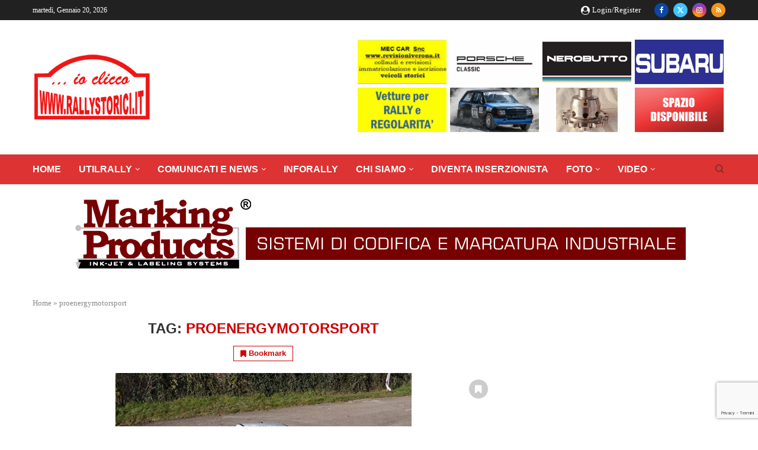

--- FILE ---
content_type: text/html; charset=UTF-8
request_url: https://www.rallystorici.it/tag/proenergymotorsport/
body_size: 51691
content:
<!DOCTYPE html>
<html lang="it-IT">
<head>
    <meta charset="UTF-8">
    <meta http-equiv="X-UA-Compatible" content="IE=edge">
    <meta name="viewport" content="width=device-width, initial-scale=1">
    <link rel="profile" href="https://gmpg.org/xfn/11"/>
    <link rel="alternate" type="application/rss+xml" title="Rally Storici RSS Feed"
          href="https://www.rallystorici.it/feed/"/>
    <link rel="alternate" type="application/atom+xml" title="Rally Storici Atom Feed"
          href="https://www.rallystorici.it/feed/atom/"/>
    <link rel="pingback" href="https://www.rallystorici.it/xmlrpc.php"/>
    <!--[if lt IE 9]>
	<script src="https://www.rallystorici.it/rst16tc-content/themes/soledad/js/html5.js"></script>
	<![endif]-->
	<link rel='preconnect' href='https://fonts.googleapis.com' />
<link rel='preconnect' href='https://fonts.gstatic.com' />
<meta http-equiv='x-dns-prefetch-control' content='on'>
<link rel='dns-prefetch' href='//fonts.googleapis.com' />
<link rel='dns-prefetch' href='//fonts.gstatic.com' />
<link rel='dns-prefetch' href='//s.gravatar.com' />
<link rel='dns-prefetch' href='//www.google-analytics.com' />
<meta name='robots' content='index, follow, max-image-preview:large, max-snippet:-1, max-video-preview:-1' />
	<style>img:is([sizes="auto" i], [sizes^="auto," i]) { contain-intrinsic-size: 3000px 1500px }</style>
	
<!-- Ads on this site are served by WP PRO Advertising System - All In One Ad Manager v5.3.0 - wordpress-advertising.tunasite.com -->
<script>(function(i,s,o,g,r,a,m){i['GoogleAnalyticsObject']=r;i[r]=i[r]||function(){(i[r].q=i[r].q||[]).push(arguments)},i[r].l=1*new Date();a=s.createElement(o),
m=s.getElementsByTagName(o)[0];a.async=1;a.src=g;m.parentNode.insertBefore(a,m)})(window,document,'script','//www.google-analytics.com/analytics.js','wppas_ga');wppas_ga('create', 'ga4-505685657', 'auto');</script><!-- / WP PRO Advertising System - All In One Ad Manager. -->


	<!-- This site is optimized with the Yoast SEO plugin v26.2 - https://yoast.com/wordpress/plugins/seo/ -->
	<title>proenergymotorsport Archivi - Rally Storici</title>
	<link rel="canonical" href="https://www.rallystorici.it/tag/proenergymotorsport/" />
	<link rel="next" href="https://www.rallystorici.it/tag/proenergymotorsport/page/2/" />
	<meta property="og:locale" content="it_IT" />
	<meta property="og:type" content="article" />
	<meta property="og:title" content="proenergymotorsport Archivi - Rally Storici" />
	<meta property="og:url" content="https://www.rallystorici.it/tag/proenergymotorsport/" />
	<meta property="og:site_name" content="Rally Storici" />
	<meta name="twitter:card" content="summary_large_image" />
	<script type="application/ld+json" class="yoast-schema-graph">{"@context":"https://schema.org","@graph":[{"@type":"CollectionPage","@id":"https://www.rallystorici.it/tag/proenergymotorsport/","url":"https://www.rallystorici.it/tag/proenergymotorsport/","name":"proenergymotorsport Archivi - Rally Storici","isPartOf":{"@id":"https://www.rallystorici.it/#website"},"primaryImageOfPage":{"@id":"https://www.rallystorici.it/tag/proenergymotorsport/#primaryimage"},"image":{"@id":"https://www.rallystorici.it/tag/proenergymotorsport/#primaryimage"},"thumbnailUrl":"https://www.rallystorici.it/rst16tc-content/uploads/2025/12/Rally-della-Valpolicella-storico_novembre.jpg","breadcrumb":{"@id":"https://www.rallystorici.it/tag/proenergymotorsport/#breadcrumb"},"inLanguage":"it-IT"},{"@type":"ImageObject","inLanguage":"it-IT","@id":"https://www.rallystorici.it/tag/proenergymotorsport/#primaryimage","url":"https://www.rallystorici.it/rst16tc-content/uploads/2025/12/Rally-della-Valpolicella-storico_novembre.jpg","contentUrl":"https://www.rallystorici.it/rst16tc-content/uploads/2025/12/Rally-della-Valpolicella-storico_novembre.jpg","width":500,"height":308},{"@type":"BreadcrumbList","@id":"https://www.rallystorici.it/tag/proenergymotorsport/#breadcrumb","itemListElement":[{"@type":"ListItem","position":1,"name":"Home","item":"https://www.rallystorici.it/"},{"@type":"ListItem","position":2,"name":"proenergymotorsport"}]},{"@type":"WebSite","@id":"https://www.rallystorici.it/#website","url":"https://www.rallystorici.it/","name":"Rally Storici","description":"IL portale dei rally storici","publisher":{"@id":"https://www.rallystorici.it/#organization"},"potentialAction":[{"@type":"SearchAction","target":{"@type":"EntryPoint","urlTemplate":"https://www.rallystorici.it/?s={search_term_string}"},"query-input":{"@type":"PropertyValueSpecification","valueRequired":true,"valueName":"search_term_string"}}],"inLanguage":"it-IT"},{"@type":"Organization","@id":"https://www.rallystorici.it/#organization","name":"Rally Storici","url":"https://www.rallystorici.it/","logo":{"@type":"ImageObject","inLanguage":"it-IT","@id":"https://www.rallystorici.it/#/schema/logo/image/","url":"https://www.rallystorici.it/rst16tc-content/uploads/2025/03/logo-rallystorici-r-sm-1.png","contentUrl":"https://www.rallystorici.it/rst16tc-content/uploads/2025/03/logo-rallystorici-r-sm-1.png","width":200,"height":111,"caption":"Rally Storici"},"image":{"@id":"https://www.rallystorici.it/#/schema/logo/image/"}}]}</script>
	<!-- / Yoast SEO plugin. -->


<link rel='dns-prefetch' href='//www.google.com' />
<link rel='dns-prefetch' href='//fonts.googleapis.com' />
<link rel="alternate" type="application/rss+xml" title="Rally Storici &raquo; Feed" href="https://www.rallystorici.it/feed/" />
<link rel="alternate" type="application/rss+xml" title="Rally Storici &raquo; proenergymotorsport Feed del tag" href="https://www.rallystorici.it/tag/proenergymotorsport/feed/" />
<script type="text/javascript">
/* <![CDATA[ */
window._wpemojiSettings = {"baseUrl":"https:\/\/s.w.org\/images\/core\/emoji\/16.0.1\/72x72\/","ext":".png","svgUrl":"https:\/\/s.w.org\/images\/core\/emoji\/16.0.1\/svg\/","svgExt":".svg","source":{"concatemoji":"https:\/\/www.rallystorici.it\/wp-includes\/js\/wp-emoji-release.min.js?ver=6.8.3"}};
/*! This file is auto-generated */
!function(s,n){var o,i,e;function c(e){try{var t={supportTests:e,timestamp:(new Date).valueOf()};sessionStorage.setItem(o,JSON.stringify(t))}catch(e){}}function p(e,t,n){e.clearRect(0,0,e.canvas.width,e.canvas.height),e.fillText(t,0,0);var t=new Uint32Array(e.getImageData(0,0,e.canvas.width,e.canvas.height).data),a=(e.clearRect(0,0,e.canvas.width,e.canvas.height),e.fillText(n,0,0),new Uint32Array(e.getImageData(0,0,e.canvas.width,e.canvas.height).data));return t.every(function(e,t){return e===a[t]})}function u(e,t){e.clearRect(0,0,e.canvas.width,e.canvas.height),e.fillText(t,0,0);for(var n=e.getImageData(16,16,1,1),a=0;a<n.data.length;a++)if(0!==n.data[a])return!1;return!0}function f(e,t,n,a){switch(t){case"flag":return n(e,"\ud83c\udff3\ufe0f\u200d\u26a7\ufe0f","\ud83c\udff3\ufe0f\u200b\u26a7\ufe0f")?!1:!n(e,"\ud83c\udde8\ud83c\uddf6","\ud83c\udde8\u200b\ud83c\uddf6")&&!n(e,"\ud83c\udff4\udb40\udc67\udb40\udc62\udb40\udc65\udb40\udc6e\udb40\udc67\udb40\udc7f","\ud83c\udff4\u200b\udb40\udc67\u200b\udb40\udc62\u200b\udb40\udc65\u200b\udb40\udc6e\u200b\udb40\udc67\u200b\udb40\udc7f");case"emoji":return!a(e,"\ud83e\udedf")}return!1}function g(e,t,n,a){var r="undefined"!=typeof WorkerGlobalScope&&self instanceof WorkerGlobalScope?new OffscreenCanvas(300,150):s.createElement("canvas"),o=r.getContext("2d",{willReadFrequently:!0}),i=(o.textBaseline="top",o.font="600 32px Arial",{});return e.forEach(function(e){i[e]=t(o,e,n,a)}),i}function t(e){var t=s.createElement("script");t.src=e,t.defer=!0,s.head.appendChild(t)}"undefined"!=typeof Promise&&(o="wpEmojiSettingsSupports",i=["flag","emoji"],n.supports={everything:!0,everythingExceptFlag:!0},e=new Promise(function(e){s.addEventListener("DOMContentLoaded",e,{once:!0})}),new Promise(function(t){var n=function(){try{var e=JSON.parse(sessionStorage.getItem(o));if("object"==typeof e&&"number"==typeof e.timestamp&&(new Date).valueOf()<e.timestamp+604800&&"object"==typeof e.supportTests)return e.supportTests}catch(e){}return null}();if(!n){if("undefined"!=typeof Worker&&"undefined"!=typeof OffscreenCanvas&&"undefined"!=typeof URL&&URL.createObjectURL&&"undefined"!=typeof Blob)try{var e="postMessage("+g.toString()+"("+[JSON.stringify(i),f.toString(),p.toString(),u.toString()].join(",")+"));",a=new Blob([e],{type:"text/javascript"}),r=new Worker(URL.createObjectURL(a),{name:"wpTestEmojiSupports"});return void(r.onmessage=function(e){c(n=e.data),r.terminate(),t(n)})}catch(e){}c(n=g(i,f,p,u))}t(n)}).then(function(e){for(var t in e)n.supports[t]=e[t],n.supports.everything=n.supports.everything&&n.supports[t],"flag"!==t&&(n.supports.everythingExceptFlag=n.supports.everythingExceptFlag&&n.supports[t]);n.supports.everythingExceptFlag=n.supports.everythingExceptFlag&&!n.supports.flag,n.DOMReady=!1,n.readyCallback=function(){n.DOMReady=!0}}).then(function(){return e}).then(function(){var e;n.supports.everything||(n.readyCallback(),(e=n.source||{}).concatemoji?t(e.concatemoji):e.wpemoji&&e.twemoji&&(t(e.twemoji),t(e.wpemoji)))}))}((window,document),window._wpemojiSettings);
/* ]]> */
</script>
<link rel='stylesheet' id='premium-addons-css' href='https://www.rallystorici.it/rst16tc-content/plugins/premium-addons-for-elementor/assets/frontend/min-css/premium-addons.min.css?ver=4.10.90' type='text/css' media='all' />
<link rel='stylesheet' id='premium-pro-css' href='https://www.rallystorici.it/rst16tc-content/plugins/premium-addons-pro/assets/frontend/min-css/premium-addons.min.css?ver=2.9.33' type='text/css' media='all' />
<style id='wp-emoji-styles-inline-css' type='text/css'>

	img.wp-smiley, img.emoji {
		display: inline !important;
		border: none !important;
		box-shadow: none !important;
		height: 1em !important;
		width: 1em !important;
		margin: 0 0.07em !important;
		vertical-align: -0.1em !important;
		background: none !important;
		padding: 0 !important;
	}
</style>
<link rel='stylesheet' id='wp-block-library-css' href='https://www.rallystorici.it/wp-includes/css/dist/block-library/style.min.css?ver=6.8.3' type='text/css' media='all' />
<style id='wp-block-library-theme-inline-css' type='text/css'>
.wp-block-audio :where(figcaption){color:#555;font-size:13px;text-align:center}.is-dark-theme .wp-block-audio :where(figcaption){color:#ffffffa6}.wp-block-audio{margin:0 0 1em}.wp-block-code{border:1px solid #ccc;border-radius:4px;font-family:Menlo,Consolas,monaco,monospace;padding:.8em 1em}.wp-block-embed :where(figcaption){color:#555;font-size:13px;text-align:center}.is-dark-theme .wp-block-embed :where(figcaption){color:#ffffffa6}.wp-block-embed{margin:0 0 1em}.blocks-gallery-caption{color:#555;font-size:13px;text-align:center}.is-dark-theme .blocks-gallery-caption{color:#ffffffa6}:root :where(.wp-block-image figcaption){color:#555;font-size:13px;text-align:center}.is-dark-theme :root :where(.wp-block-image figcaption){color:#ffffffa6}.wp-block-image{margin:0 0 1em}.wp-block-pullquote{border-bottom:4px solid;border-top:4px solid;color:currentColor;margin-bottom:1.75em}.wp-block-pullquote cite,.wp-block-pullquote footer,.wp-block-pullquote__citation{color:currentColor;font-size:.8125em;font-style:normal;text-transform:uppercase}.wp-block-quote{border-left:.25em solid;margin:0 0 1.75em;padding-left:1em}.wp-block-quote cite,.wp-block-quote footer{color:currentColor;font-size:.8125em;font-style:normal;position:relative}.wp-block-quote:where(.has-text-align-right){border-left:none;border-right:.25em solid;padding-left:0;padding-right:1em}.wp-block-quote:where(.has-text-align-center){border:none;padding-left:0}.wp-block-quote.is-large,.wp-block-quote.is-style-large,.wp-block-quote:where(.is-style-plain){border:none}.wp-block-search .wp-block-search__label{font-weight:700}.wp-block-search__button{border:1px solid #ccc;padding:.375em .625em}:where(.wp-block-group.has-background){padding:1.25em 2.375em}.wp-block-separator.has-css-opacity{opacity:.4}.wp-block-separator{border:none;border-bottom:2px solid;margin-left:auto;margin-right:auto}.wp-block-separator.has-alpha-channel-opacity{opacity:1}.wp-block-separator:not(.is-style-wide):not(.is-style-dots){width:100px}.wp-block-separator.has-background:not(.is-style-dots){border-bottom:none;height:1px}.wp-block-separator.has-background:not(.is-style-wide):not(.is-style-dots){height:2px}.wp-block-table{margin:0 0 1em}.wp-block-table td,.wp-block-table th{word-break:normal}.wp-block-table :where(figcaption){color:#555;font-size:13px;text-align:center}.is-dark-theme .wp-block-table :where(figcaption){color:#ffffffa6}.wp-block-video :where(figcaption){color:#555;font-size:13px;text-align:center}.is-dark-theme .wp-block-video :where(figcaption){color:#ffffffa6}.wp-block-video{margin:0 0 1em}:root :where(.wp-block-template-part.has-background){margin-bottom:0;margin-top:0;padding:1.25em 2.375em}
</style>
<style id='classic-theme-styles-inline-css' type='text/css'>
/*! This file is auto-generated */
.wp-block-button__link{color:#fff;background-color:#32373c;border-radius:9999px;box-shadow:none;text-decoration:none;padding:calc(.667em + 2px) calc(1.333em + 2px);font-size:1.125em}.wp-block-file__button{background:#32373c;color:#fff;text-decoration:none}
</style>
<style id='block-soledad-style-inline-css' type='text/css'>
.pchead-e-block{--pcborder-cl:#dedede;--pcaccent-cl:#6eb48c}.heading1-style-1>h1,.heading1-style-2>h1,.heading2-style-1>h2,.heading2-style-2>h2,.heading3-style-1>h3,.heading3-style-2>h3,.heading4-style-1>h4,.heading4-style-2>h4,.heading5-style-1>h5,.heading5-style-2>h5{padding-bottom:8px;border-bottom:1px solid var(--pcborder-cl);overflow:hidden}.heading1-style-2>h1,.heading2-style-2>h2,.heading3-style-2>h3,.heading4-style-2>h4,.heading5-style-2>h5{border-bottom-width:0;position:relative}.heading1-style-2>h1:before,.heading2-style-2>h2:before,.heading3-style-2>h3:before,.heading4-style-2>h4:before,.heading5-style-2>h5:before{content:'';width:50px;height:2px;bottom:0;left:0;z-index:2;background:var(--pcaccent-cl);position:absolute}.heading1-style-2>h1:after,.heading2-style-2>h2:after,.heading3-style-2>h3:after,.heading4-style-2>h4:after,.heading5-style-2>h5:after{content:'';width:100%;height:2px;bottom:0;left:20px;z-index:1;background:var(--pcborder-cl);position:absolute}.heading1-style-3>h1,.heading1-style-4>h1,.heading2-style-3>h2,.heading2-style-4>h2,.heading3-style-3>h3,.heading3-style-4>h3,.heading4-style-3>h4,.heading4-style-4>h4,.heading5-style-3>h5,.heading5-style-4>h5{position:relative;padding-left:20px}.heading1-style-3>h1:before,.heading1-style-4>h1:before,.heading2-style-3>h2:before,.heading2-style-4>h2:before,.heading3-style-3>h3:before,.heading3-style-4>h3:before,.heading4-style-3>h4:before,.heading4-style-4>h4:before,.heading5-style-3>h5:before,.heading5-style-4>h5:before{width:10px;height:100%;content:'';position:absolute;top:0;left:0;bottom:0;background:var(--pcaccent-cl)}.heading1-style-4>h1,.heading2-style-4>h2,.heading3-style-4>h3,.heading4-style-4>h4,.heading5-style-4>h5{padding:10px 20px;background:#f1f1f1}.heading1-style-5>h1,.heading2-style-5>h2,.heading3-style-5>h3,.heading4-style-5>h4,.heading5-style-5>h5{position:relative;z-index:1}.heading1-style-5>h1:before,.heading2-style-5>h2:before,.heading3-style-5>h3:before,.heading4-style-5>h4:before,.heading5-style-5>h5:before{content:"";position:absolute;left:0;bottom:0;width:200px;height:50%;transform:skew(-25deg) translateX(0);background:var(--pcaccent-cl);z-index:-1;opacity:.4}.heading1-style-6>h1,.heading2-style-6>h2,.heading3-style-6>h3,.heading4-style-6>h4,.heading5-style-6>h5{text-decoration:underline;text-underline-offset:2px;text-decoration-thickness:4px;text-decoration-color:var(--pcaccent-cl)}
</style>
<style id='global-styles-inline-css' type='text/css'>
:root{--wp--preset--aspect-ratio--square: 1;--wp--preset--aspect-ratio--4-3: 4/3;--wp--preset--aspect-ratio--3-4: 3/4;--wp--preset--aspect-ratio--3-2: 3/2;--wp--preset--aspect-ratio--2-3: 2/3;--wp--preset--aspect-ratio--16-9: 16/9;--wp--preset--aspect-ratio--9-16: 9/16;--wp--preset--color--black: #000000;--wp--preset--color--cyan-bluish-gray: #abb8c3;--wp--preset--color--white: #ffffff;--wp--preset--color--pale-pink: #f78da7;--wp--preset--color--vivid-red: #cf2e2e;--wp--preset--color--luminous-vivid-orange: #ff6900;--wp--preset--color--luminous-vivid-amber: #fcb900;--wp--preset--color--light-green-cyan: #7bdcb5;--wp--preset--color--vivid-green-cyan: #00d084;--wp--preset--color--pale-cyan-blue: #8ed1fc;--wp--preset--color--vivid-cyan-blue: #0693e3;--wp--preset--color--vivid-purple: #9b51e0;--wp--preset--gradient--vivid-cyan-blue-to-vivid-purple: linear-gradient(135deg,rgba(6,147,227,1) 0%,rgb(155,81,224) 100%);--wp--preset--gradient--light-green-cyan-to-vivid-green-cyan: linear-gradient(135deg,rgb(122,220,180) 0%,rgb(0,208,130) 100%);--wp--preset--gradient--luminous-vivid-amber-to-luminous-vivid-orange: linear-gradient(135deg,rgba(252,185,0,1) 0%,rgba(255,105,0,1) 100%);--wp--preset--gradient--luminous-vivid-orange-to-vivid-red: linear-gradient(135deg,rgba(255,105,0,1) 0%,rgb(207,46,46) 100%);--wp--preset--gradient--very-light-gray-to-cyan-bluish-gray: linear-gradient(135deg,rgb(238,238,238) 0%,rgb(169,184,195) 100%);--wp--preset--gradient--cool-to-warm-spectrum: linear-gradient(135deg,rgb(74,234,220) 0%,rgb(151,120,209) 20%,rgb(207,42,186) 40%,rgb(238,44,130) 60%,rgb(251,105,98) 80%,rgb(254,248,76) 100%);--wp--preset--gradient--blush-light-purple: linear-gradient(135deg,rgb(255,206,236) 0%,rgb(152,150,240) 100%);--wp--preset--gradient--blush-bordeaux: linear-gradient(135deg,rgb(254,205,165) 0%,rgb(254,45,45) 50%,rgb(107,0,62) 100%);--wp--preset--gradient--luminous-dusk: linear-gradient(135deg,rgb(255,203,112) 0%,rgb(199,81,192) 50%,rgb(65,88,208) 100%);--wp--preset--gradient--pale-ocean: linear-gradient(135deg,rgb(255,245,203) 0%,rgb(182,227,212) 50%,rgb(51,167,181) 100%);--wp--preset--gradient--electric-grass: linear-gradient(135deg,rgb(202,248,128) 0%,rgb(113,206,126) 100%);--wp--preset--gradient--midnight: linear-gradient(135deg,rgb(2,3,129) 0%,rgb(40,116,252) 100%);--wp--preset--font-size--small: 12px;--wp--preset--font-size--medium: 20px;--wp--preset--font-size--large: 32px;--wp--preset--font-size--x-large: 42px;--wp--preset--font-size--normal: 14px;--wp--preset--font-size--huge: 42px;--wp--preset--spacing--20: 0.44rem;--wp--preset--spacing--30: 0.67rem;--wp--preset--spacing--40: 1rem;--wp--preset--spacing--50: 1.5rem;--wp--preset--spacing--60: 2.25rem;--wp--preset--spacing--70: 3.38rem;--wp--preset--spacing--80: 5.06rem;--wp--preset--shadow--natural: 6px 6px 9px rgba(0, 0, 0, 0.2);--wp--preset--shadow--deep: 12px 12px 50px rgba(0, 0, 0, 0.4);--wp--preset--shadow--sharp: 6px 6px 0px rgba(0, 0, 0, 0.2);--wp--preset--shadow--outlined: 6px 6px 0px -3px rgba(255, 255, 255, 1), 6px 6px rgba(0, 0, 0, 1);--wp--preset--shadow--crisp: 6px 6px 0px rgba(0, 0, 0, 1);}:where(.is-layout-flex){gap: 0.5em;}:where(.is-layout-grid){gap: 0.5em;}body .is-layout-flex{display: flex;}.is-layout-flex{flex-wrap: wrap;align-items: center;}.is-layout-flex > :is(*, div){margin: 0;}body .is-layout-grid{display: grid;}.is-layout-grid > :is(*, div){margin: 0;}:where(.wp-block-columns.is-layout-flex){gap: 2em;}:where(.wp-block-columns.is-layout-grid){gap: 2em;}:where(.wp-block-post-template.is-layout-flex){gap: 1.25em;}:where(.wp-block-post-template.is-layout-grid){gap: 1.25em;}.has-black-color{color: var(--wp--preset--color--black) !important;}.has-cyan-bluish-gray-color{color: var(--wp--preset--color--cyan-bluish-gray) !important;}.has-white-color{color: var(--wp--preset--color--white) !important;}.has-pale-pink-color{color: var(--wp--preset--color--pale-pink) !important;}.has-vivid-red-color{color: var(--wp--preset--color--vivid-red) !important;}.has-luminous-vivid-orange-color{color: var(--wp--preset--color--luminous-vivid-orange) !important;}.has-luminous-vivid-amber-color{color: var(--wp--preset--color--luminous-vivid-amber) !important;}.has-light-green-cyan-color{color: var(--wp--preset--color--light-green-cyan) !important;}.has-vivid-green-cyan-color{color: var(--wp--preset--color--vivid-green-cyan) !important;}.has-pale-cyan-blue-color{color: var(--wp--preset--color--pale-cyan-blue) !important;}.has-vivid-cyan-blue-color{color: var(--wp--preset--color--vivid-cyan-blue) !important;}.has-vivid-purple-color{color: var(--wp--preset--color--vivid-purple) !important;}.has-black-background-color{background-color: var(--wp--preset--color--black) !important;}.has-cyan-bluish-gray-background-color{background-color: var(--wp--preset--color--cyan-bluish-gray) !important;}.has-white-background-color{background-color: var(--wp--preset--color--white) !important;}.has-pale-pink-background-color{background-color: var(--wp--preset--color--pale-pink) !important;}.has-vivid-red-background-color{background-color: var(--wp--preset--color--vivid-red) !important;}.has-luminous-vivid-orange-background-color{background-color: var(--wp--preset--color--luminous-vivid-orange) !important;}.has-luminous-vivid-amber-background-color{background-color: var(--wp--preset--color--luminous-vivid-amber) !important;}.has-light-green-cyan-background-color{background-color: var(--wp--preset--color--light-green-cyan) !important;}.has-vivid-green-cyan-background-color{background-color: var(--wp--preset--color--vivid-green-cyan) !important;}.has-pale-cyan-blue-background-color{background-color: var(--wp--preset--color--pale-cyan-blue) !important;}.has-vivid-cyan-blue-background-color{background-color: var(--wp--preset--color--vivid-cyan-blue) !important;}.has-vivid-purple-background-color{background-color: var(--wp--preset--color--vivid-purple) !important;}.has-black-border-color{border-color: var(--wp--preset--color--black) !important;}.has-cyan-bluish-gray-border-color{border-color: var(--wp--preset--color--cyan-bluish-gray) !important;}.has-white-border-color{border-color: var(--wp--preset--color--white) !important;}.has-pale-pink-border-color{border-color: var(--wp--preset--color--pale-pink) !important;}.has-vivid-red-border-color{border-color: var(--wp--preset--color--vivid-red) !important;}.has-luminous-vivid-orange-border-color{border-color: var(--wp--preset--color--luminous-vivid-orange) !important;}.has-luminous-vivid-amber-border-color{border-color: var(--wp--preset--color--luminous-vivid-amber) !important;}.has-light-green-cyan-border-color{border-color: var(--wp--preset--color--light-green-cyan) !important;}.has-vivid-green-cyan-border-color{border-color: var(--wp--preset--color--vivid-green-cyan) !important;}.has-pale-cyan-blue-border-color{border-color: var(--wp--preset--color--pale-cyan-blue) !important;}.has-vivid-cyan-blue-border-color{border-color: var(--wp--preset--color--vivid-cyan-blue) !important;}.has-vivid-purple-border-color{border-color: var(--wp--preset--color--vivid-purple) !important;}.has-vivid-cyan-blue-to-vivid-purple-gradient-background{background: var(--wp--preset--gradient--vivid-cyan-blue-to-vivid-purple) !important;}.has-light-green-cyan-to-vivid-green-cyan-gradient-background{background: var(--wp--preset--gradient--light-green-cyan-to-vivid-green-cyan) !important;}.has-luminous-vivid-amber-to-luminous-vivid-orange-gradient-background{background: var(--wp--preset--gradient--luminous-vivid-amber-to-luminous-vivid-orange) !important;}.has-luminous-vivid-orange-to-vivid-red-gradient-background{background: var(--wp--preset--gradient--luminous-vivid-orange-to-vivid-red) !important;}.has-very-light-gray-to-cyan-bluish-gray-gradient-background{background: var(--wp--preset--gradient--very-light-gray-to-cyan-bluish-gray) !important;}.has-cool-to-warm-spectrum-gradient-background{background: var(--wp--preset--gradient--cool-to-warm-spectrum) !important;}.has-blush-light-purple-gradient-background{background: var(--wp--preset--gradient--blush-light-purple) !important;}.has-blush-bordeaux-gradient-background{background: var(--wp--preset--gradient--blush-bordeaux) !important;}.has-luminous-dusk-gradient-background{background: var(--wp--preset--gradient--luminous-dusk) !important;}.has-pale-ocean-gradient-background{background: var(--wp--preset--gradient--pale-ocean) !important;}.has-electric-grass-gradient-background{background: var(--wp--preset--gradient--electric-grass) !important;}.has-midnight-gradient-background{background: var(--wp--preset--gradient--midnight) !important;}.has-small-font-size{font-size: var(--wp--preset--font-size--small) !important;}.has-medium-font-size{font-size: var(--wp--preset--font-size--medium) !important;}.has-large-font-size{font-size: var(--wp--preset--font-size--large) !important;}.has-x-large-font-size{font-size: var(--wp--preset--font-size--x-large) !important;}
:where(.wp-block-post-template.is-layout-flex){gap: 1.25em;}:where(.wp-block-post-template.is-layout-grid){gap: 1.25em;}
:where(.wp-block-columns.is-layout-flex){gap: 2em;}:where(.wp-block-columns.is-layout-grid){gap: 2em;}
:root :where(.wp-block-pullquote){font-size: 1.5em;line-height: 1.6;}
</style>
<link rel='stylesheet' id='contact-form-7-css' href='https://www.rallystorici.it/rst16tc-content/plugins/contact-form-7/includes/css/styles.css?ver=6.1.2' type='text/css' media='all' />
<link rel='stylesheet' id='gdpr-css' href='https://www.rallystorici.it/rst16tc-content/plugins/gdpr/dist/css/public.css?ver=2.1.2' type='text/css' media='all' />
<link rel='stylesheet' id='penci-bf-public-style-css' href='https://www.rallystorici.it/rst16tc-content/plugins/penci-bookmark-follow//inc/css/penci-bf-public.css?ver=1.7' type='text/css' media='all' />
<link rel='stylesheet' id='penci-fte-chosen-css' href='https://cdnjs.cloudflare.com/ajax/libs/chosen/1.8.7/chosen.min.css?ver=1.4' type='text/css' media='all' />
<link rel='stylesheet' id='penci-fte-flatpickr-css' href='https://www.rallystorici.it/rst16tc-content/plugins/penci-filter-everything//assets/flatpickr.css?ver=1.4' type='text/css' media='all' />
<link rel='stylesheet' id='penci-fte-front-css' href='https://www.rallystorici.it/rst16tc-content/plugins/penci-filter-everything/assets/pfe.css?ver=1.4' type='text/css' media='all' />
<link rel='stylesheet' id='penci-liveblog-css' href='https://www.rallystorici.it/rst16tc-content/plugins/penci-liveblog/css/liveblog.css?ver=1.3' type='text/css' media='all' />
<link rel='stylesheet' id='penci-podcast-css' href='https://www.rallystorici.it/rst16tc-content/plugins/penci-podcast/assets/style.css?ver=1.3' type='text/css' media='all' />
<link rel='stylesheet' id='penci-review-css' href='https://www.rallystorici.it/rst16tc-content/plugins/penci-review/css/style.css?ver=3.4' type='text/css' media='all' />
<link rel='stylesheet' id='penci-oswald-css' href='//fonts.googleapis.com/css?family=Oswald%3A400&#038;display=swap&#038;ver=6.8.3' type='text/css' media='all' />
<link rel='stylesheet' id='WPPAS_VBC_BNR_STYLE-css' href='https://www.rallystorici.it/rst16tc-content/plugins/wppas/public/assets/css/vbc/wppas_vbc_bnr.css?ver=5.3.0' type='text/css' media='all' />
<link rel='stylesheet' id='penci-frontend-package-css' href='https://www.rallystorici.it/rst16tc-content/plugins/penci-frontend-submission/assets/package.css?ver=1.7' type='text/css' media='all' />
<link rel='stylesheet' id='penci-texttospeech-css' href='https://www.rallystorici.it/rst16tc-content/plugins/penci-text-to-speech/assets/css/text-to-speech.css?ver=1.4' type='text/css' media='all' />
<link rel='stylesheet' id='penci-main-style-css' href='https://www.rallystorici.it/rst16tc-content/themes/soledad/main.css?ver=8.6.6' type='text/css' media='all' />
<link rel='stylesheet' id='penci-swiper-bundle-css' href='https://www.rallystorici.it/rst16tc-content/themes/soledad/css/swiper-bundle.min.css?ver=8.6.6' type='text/css' media='all' />
<link rel='stylesheet' id='penci-font-awesomeold-css' href='https://www.rallystorici.it/rst16tc-content/themes/soledad/css/font-awesome.4.7.0.swap.min.css?ver=4.7.0' type='text/css' media='all' />
<link rel='stylesheet' id='penci_icon-css' href='https://www.rallystorici.it/rst16tc-content/themes/soledad/css/penci-icon.css?ver=8.6.6' type='text/css' media='all' />
<link rel='stylesheet' id='penci_style-css' href='https://www.rallystorici.it/rst16tc-content/themes/soledad-child/style.css?ver=8.6.6' type='text/css' media='all' />
<link rel='stylesheet' id='penci_social_counter-css' href='https://www.rallystorici.it/rst16tc-content/themes/soledad/css/social-counter.css?ver=8.6.6' type='text/css' media='all' />
<link rel='stylesheet' id='jquery.toast-css' href='https://www.rallystorici.it/rst16tc-content/themes/soledad/css/jquery.toast.min.css?ver=8.6.6' type='text/css' media='all' />
<link rel='stylesheet' id='elementor-icons-css' href='https://www.rallystorici.it/rst16tc-content/plugins/elementor/assets/lib/eicons/css/elementor-icons.min.css?ver=5.44.0' type='text/css' media='all' />
<link rel='stylesheet' id='elementor-frontend-css' href='https://www.rallystorici.it/rst16tc-content/plugins/elementor/assets/css/frontend.min.css?ver=3.32.5' type='text/css' media='all' />
<link rel='stylesheet' id='elementor-post-35323-css' href='https://www.rallystorici.it/rst16tc-content/uploads/elementor/css/post-35323.css?ver=1764805326' type='text/css' media='all' />
<link rel='stylesheet' id='elementor-post-35339-css' href='https://www.rallystorici.it/rst16tc-content/uploads/elementor/css/post-35339.css?ver=1764805327' type='text/css' media='all' />
<link rel='stylesheet' id='penci-sport-css' href='https://www.rallystorici.it/rst16tc-content/plugins/penci-sport/assets/penci-sport.css?ver=1.3' type='text/css' media='all' />
<link rel='stylesheet' id='penci-recipe-css-css' href='https://www.rallystorici.it/rst16tc-content/plugins/penci-recipe/css/recipe.css?ver=4.0' type='text/css' media='all' />
<link rel='stylesheet' id='eael-general-css' href='https://www.rallystorici.it/rst16tc-content/plugins/essential-addons-for-elementor-lite/assets/front-end/css/view/general.min.css?ver=6.1.9' type='text/css' media='all' />
<link rel='stylesheet' id='penci-soledad-parent-style-css' href='https://www.rallystorici.it/rst16tc-content/themes/soledad/style.css?ver=6.8.3' type='text/css' media='all' />
<link rel='stylesheet' id='bdt-uikit-css' href='https://www.rallystorici.it/rst16tc-content/plugins/bdthemes-element-pack/assets/css/bdt-uikit.css?ver=3.21.7' type='text/css' media='all' />
<link rel='stylesheet' id='ep-helper-css' href='https://www.rallystorici.it/rst16tc-content/plugins/bdthemes-element-pack/assets/css/ep-helper.css?ver=7.20.3' type='text/css' media='all' />
<link rel='stylesheet' id='elementor-gf-local-roboto-css' href='https://www.rallystorici.it/rst16tc-content/uploads/elementor/google-fonts/css/roboto.css?ver=1743180750' type='text/css' media='all' />
<link rel='stylesheet' id='elementor-gf-local-robotoslab-css' href='https://www.rallystorici.it/rst16tc-content/uploads/elementor/google-fonts/css/robotoslab.css?ver=1743180753' type='text/css' media='all' />
<link rel='stylesheet' id='elementor-icons-shared-0-css' href='https://www.rallystorici.it/rst16tc-content/plugins/elementor/assets/lib/font-awesome/css/fontawesome.min.css?ver=5.15.3' type='text/css' media='all' />
<link rel='stylesheet' id='elementor-icons-fa-brands-css' href='https://www.rallystorici.it/rst16tc-content/plugins/elementor/assets/lib/font-awesome/css/brands.min.css?ver=5.15.3' type='text/css' media='all' />
<link rel='stylesheet' id='elementor-icons-fa-solid-css' href='https://www.rallystorici.it/rst16tc-content/plugins/elementor/assets/lib/font-awesome/css/solid.min.css?ver=5.15.3' type='text/css' media='all' />
<script type="text/javascript" src="https://www.rallystorici.it/wp-includes/js/jquery/jquery.min.js?ver=3.7.1" id="jquery-core-js"></script>
<script type="text/javascript" src="https://www.rallystorici.it/wp-includes/js/jquery/jquery-migrate.min.js?ver=3.4.1" id="jquery-migrate-js"></script>
<script type="text/javascript" src="https://www.rallystorici.it/wp-includes/js/clipboard.min.js?ver=2.0.11" id="clipboard-js"></script>
<script type="text/javascript" src="https://www.rallystorici.it/wp-includes/js/plupload/moxie.min.js?ver=1.3.5.1" id="moxiejs-js"></script>
<script type="text/javascript" src="https://www.rallystorici.it/wp-includes/js/plupload/plupload.min.js?ver=2.1.9" id="plupload-js"></script>
<script type="text/javascript" src="https://www.rallystorici.it/wp-includes/js/underscore.min.js?ver=1.13.7" id="underscore-js"></script>
<script type="text/javascript" src="https://www.rallystorici.it/wp-includes/js/dist/dom-ready.min.js?ver=f77871ff7694fffea381" id="wp-dom-ready-js"></script>
<script type="text/javascript" src="https://www.rallystorici.it/wp-includes/js/dist/hooks.min.js?ver=4d63a3d491d11ffd8ac6" id="wp-hooks-js"></script>
<script type="text/javascript" src="https://www.rallystorici.it/wp-includes/js/dist/i18n.min.js?ver=5e580eb46a90c2b997e6" id="wp-i18n-js"></script>
<script type="text/javascript" id="wp-i18n-js-after">
/* <![CDATA[ */
wp.i18n.setLocaleData( { 'text direction\u0004ltr': [ 'ltr' ] } );
/* ]]> */
</script>
<script type="text/javascript" id="wp-a11y-js-translations">
/* <![CDATA[ */
( function( domain, translations ) {
	var localeData = translations.locale_data[ domain ] || translations.locale_data.messages;
	localeData[""].domain = domain;
	wp.i18n.setLocaleData( localeData, domain );
} )( "default", {"translation-revision-date":"2025-11-21 12:08:40+0000","generator":"GlotPress\/4.0.3","domain":"messages","locale_data":{"messages":{"":{"domain":"messages","plural-forms":"nplurals=2; plural=n != 1;","lang":"it"},"Notifications":["Notifiche"]}},"comment":{"reference":"wp-includes\/js\/dist\/a11y.js"}} );
/* ]]> */
</script>
<script type="text/javascript" src="https://www.rallystorici.it/wp-includes/js/dist/a11y.min.js?ver=3156534cc54473497e14" id="wp-a11y-js"></script>
<script type="text/javascript" id="plupload-handlers-js-extra">
/* <![CDATA[ */
var pluploadL10n = {"queue_limit_exceeded":"Hai tentato di mettere in coda troppi file.","file_exceeds_size_limit":"%s supera la dimensione massima di caricamento per questo sito.","zero_byte_file":"Questo file \u00e8 vuoto. Prova con un altro file.","invalid_filetype":"Questo file non pu\u00f2 essere elaborato dal server web.","not_an_image":"Questo file non \u00e8 un'immagine. Prova con un file diverso.","image_memory_exceeded":"Memoria esaurita. Prova con un file pi\u00f9 piccolo.","image_dimensions_exceeded":"Questo file \u00e8 pi\u00f9 grande della dimensione massima consentita. Prova con un file diverso.","default_error":"Si \u00e8 verificato un errore durante il caricamento. Riprova pi\u00f9 tardi.","missing_upload_url":"Si \u00e8 verificato un errore di configurazione. Contatta l'amministratore del server.","upload_limit_exceeded":"\u00c8 possibile caricare un solo file.","http_error":"Risposta inaspettata dal server. Il file potrebbe essere stato correttamente caricato, controlla la Libreria dei media o ricarica la pagina.","http_error_image":"Il server non pu\u00f2 elaborare l'immagine. Ci\u00f2 pu\u00f2 verificarsi se il server \u00e8 occupato o non dispone di risorse sufficienti per completare l'attivit\u00e0. Potrebbe essere utile caricare un'immagine pi\u00f9 piccola. La dimensione massima consigliata \u00e8 2560 pixel.","upload_failed":"Caricamento non riuscito.","big_upload_failed":"Prova a caricare questo file con l'%1$suploader del browser%2$s.","big_upload_queued":"%s supera la dimensione massima di caricamento per l'uploader multifile quando viene utilizzato nel tuo browser.","io_error":"Errore di I\/O.","security_error":"Errore di sicurezza.","file_cancelled":"File cancellato.","upload_stopped":"Caricamento interrotto.","dismiss":"Ignora","crunching":"Elaborazione\u2026","deleted":"spostato nel cestino.","error_uploading":"\u201c%s\u201d non \u00e8 stato caricato.","unsupported_image":"Questa immagine non pu\u00f2 essere visualizzata su un web browser. Per un migliore risultato, convertila in JPEG prima di caricarla.","noneditable_image":"Il server web non \u00e8 in grado di generare immagini responsive di dimensioni adeguate per questa immagine. Convertila in JPEG o PNG prima di caricarla.","file_url_copied":"L'URL del file \u00e8 stato copiato negli appunti"};
/* ]]> */
</script>
<script type="text/javascript" src="https://www.rallystorici.it/wp-includes/js/plupload/handlers.min.js?ver=6.8.3" id="plupload-handlers-js"></script>
<script type="text/javascript" id="wppas_vbc_upload-js-extra">
/* <![CDATA[ */
var wppas_vbc_upload = {"ajaxurl":"https:\/\/www.rallystorici.it\/wp-admin\/admin-ajax.php","nonce":"40a56da92a","remove":"e18b218f04","number":"1","upload_enabled":"1","confirmMsg":"Are you sure you want to delete this?","plupload":{"runtimes":"html5,flash,html4","browse_button":"wppas-vbc-uploader","container":"wppas-vbc-upload-container","file_data_name":"wppas_vbc_upload_file","max_file_size":"100000000b","url":"https:\/\/www.rallystorici.it\/wp-admin\/admin-ajax.php?action=wppas_vbc_upload&nonce=7a92df734c","flash_swf_url":"https:\/\/www.rallystorici.it\/wp-includes\/js\/plupload\/plupload.flash.swf","filters":[{"title":"File permessi","extensions":"jpg,gif,png"}],"multipart":true,"urlstream_upload":true,"multipart_params":{"upload_folder":""}}};
/* ]]> */
</script>
<script type="text/javascript" src="https://www.rallystorici.it/rst16tc-content/plugins/wppas/public/assets/js/vbc/AjaxUpload.js?ver=6.8.3" id="wppas_vbc_upload-js"></script>
<script type="text/javascript" src="https://www.google.com/recaptcha/api.js?hl=it_IT&amp;ver=6.8.3" id="gdpr-recaptcha-js"></script>
<script type="text/javascript" id="gdpr-js-extra">
/* <![CDATA[ */
var GDPR = {"ajaxurl":"https:\/\/www.rallystorici.it\/wp-admin\/admin-ajax.php","logouturl":"","i18n":{"aborting":"Aborting","logging_out":"You are being logged out.","continue":"Continue","cancel":"Annulla","ok":"OK","close_account":"Close your account?","close_account_warning":"Your account will be closed and all data will be permanently deleted and cannot be recovered. Are you sure?","are_you_sure":"Sei sicuro?","policy_disagree":"Non accettando non potrai pi\u00f9 avere accesso al nostro sito."},"is_user_logged_in":"","refresh":""};
/* ]]> */
</script>
<script type="text/javascript" src="https://www.rallystorici.it/rst16tc-content/plugins/gdpr/dist/js/public.js?ver=2.1.2" id="gdpr-js"></script>
<script type="text/javascript" src="https://www.rallystorici.it/rst16tc-content/plugins/wppas/templates/js/advertising.js?ver=6.8.3" id="wppas_dummy_advertising-js"></script>
<link rel="https://api.w.org/" href="https://www.rallystorici.it/wp-json/" /><link rel="alternate" title="JSON" type="application/json" href="https://www.rallystorici.it/wp-json/wp/v2/tags/2081" /><link rel="EditURI" type="application/rsd+xml" title="RSD" href="https://www.rallystorici.it/xmlrpc.php?rsd" />
<meta name="generator" content="WordPress 6.8.3" />
<meta name="generator" content="Soledad 8.6.6" />
<!-- HubSpot WordPress Plugin v11.3.21: embed JS disabled as a portalId has not yet been configured -->    <style type="text/css">
                                                                                                                                            </style>
	<script>var portfolioDataJs = portfolioDataJs || [];</script><style id="penci-custom-style" type="text/css">body{ --pcbg-cl: #fff; --pctext-cl: #313131; --pcborder-cl: #dedede; --pcheading-cl: #313131; --pcmeta-cl: #888888; --pcaccent-cl: #6eb48c; --pcbody-font: 'PT Serif', serif; --pchead-font: 'Raleway', sans-serif; --pchead-wei: bold; --pcava_bdr:10px;--pcajs_fvw:470px;--pcajs_fvmw:220px; } .single.penci-body-single-style-5 #header, .single.penci-body-single-style-6 #header, .single.penci-body-single-style-10 #header, .single.penci-body-single-style-5 .pc-wrapbuilder-header, .single.penci-body-single-style-6 .pc-wrapbuilder-header, .single.penci-body-single-style-10 .pc-wrapbuilder-header { --pchd-mg: 40px; } .fluid-width-video-wrapper > div { position: absolute; left: 0; right: 0; top: 0; width: 100%; height: 100%; } .yt-video-place { position: relative; text-align: center; } .yt-video-place.embed-responsive .start-video { display: block; top: 0; left: 0; bottom: 0; right: 0; position: absolute; transform: none; } .yt-video-place.embed-responsive .start-video img { margin: 0; padding: 0; top: 50%; display: inline-block; position: absolute; left: 50%; transform: translate(-50%, -50%); width: 68px; height: auto; } .mfp-bg { top: 0; left: 0; width: 100%; height: 100%; z-index: 9999999; overflow: hidden; position: fixed; background: #0b0b0b; opacity: .8; filter: alpha(opacity=80) } .mfp-wrap { top: 0; left: 0; width: 100%; height: 100%; z-index: 9999999; position: fixed; outline: none !important; -webkit-backface-visibility: hidden } .penci-hide-tagupdated{ display: none !important; } .featured-area.featured-style-42 .item-inner-content, .featured-style-41 .swiper-slide, .slider-40-wrapper .nav-thumb-creative .thumb-container:after,.penci-slider44-t-item:before,.penci-slider44-main-wrapper .item, .featured-area .penci-image-holder, .featured-area .penci-slider4-overlay, .featured-area .penci-slide-overlay .overlay-link, .featured-style-29 .featured-slider-overlay, .penci-slider38-overlay{ border-radius: ; -webkit-border-radius: ; } .penci-featured-content-right:before{ border-top-right-radius: ; border-bottom-right-radius: ; } .penci-flat-overlay .penci-slide-overlay .penci-mag-featured-content:before{ border-bottom-left-radius: ; border-bottom-right-radius: ; } .container-single .post-image{ border-radius: ; -webkit-border-radius: ; } .penci-mega-post-inner, .penci-mega-thumbnail .penci-image-holder{ border-radius: ; -webkit-border-radius: ; } #penci-login-popup:before{ opacity: ; } .penci-header-signup-form { padding-top: px; padding-bottom: px; } .penci-slide-overlay .overlay-link, .penci-slider38-overlay, .penci-flat-overlay .penci-slide-overlay .penci-mag-featured-content:before, .slider-40-wrapper .list-slider-creative .item-slider-creative .img-container:before { opacity: ; } .penci-item-mag:hover .penci-slide-overlay .overlay-link, .featured-style-38 .item:hover .penci-slider38-overlay, .penci-flat-overlay .penci-item-mag:hover .penci-slide-overlay .penci-mag-featured-content:before { opacity: ; } .penci-featured-content .featured-slider-overlay { opacity: ; } .slider-40-wrapper .list-slider-creative .item-slider-creative:hover .img-container:before { opacity:; } .featured-style-29 .featured-slider-overlay { opacity: ; } .penci-grid li.typography-style .overlay-typography { opacity: ; } .penci-grid li.typography-style:hover .overlay-typography { opacity: ; } .home-featured-cat-content .mag-photo .mag-overlay-photo { opacity: ; } .home-featured-cat-content .mag-photo:hover .mag-overlay-photo { opacity: ; } .inner-item-portfolio:hover .penci-portfolio-thumbnail a:after { opacity: ; } .penci-menuhbg-toggle { width: 18px; } .penci-menuhbg-toggle .penci-menuhbg-inner { height: 18px; } .penci-menuhbg-toggle .penci-lines, .penci-menuhbg-wapper{ width: 18px; } .penci-menuhbg-toggle .lines-button{ top: 8px; } .penci-menuhbg-toggle .penci-lines:before{ top: 5px; } .penci-menuhbg-toggle .penci-lines:after{ top: -5px; } .penci-menuhbg-toggle:hover .lines-button:after, .penci-menuhbg-toggle:hover .penci-lines:before, .penci-menuhbg-toggle:hover .penci-lines:after{ transform: translateX(28px); } .penci-menuhbg-toggle .lines-button.penci-hover-effect{ left: -28px; } .penci-menu-hbg-inner .penci-hbg_sitetitle{ font-size: 18px; } .penci-menu-hbg-inner .penci-hbg_desc{ font-size: 14px; } .penci-menu-hbg{ width: 330px; }.penci-menu-hbg.penci-menu-hbg-left{ transform: translateX(-330px); -webkit-transform: translateX(-330px); -moz-transform: translateX(-330px); }.penci-menu-hbg.penci-menu-hbg-right{ transform: translateX(330px); -webkit-transform: translateX(330px); -moz-transform: translateX(330px); }.penci-menuhbg-open .penci-menu-hbg.penci-menu-hbg-left, .penci-vernav-poleft.penci-menuhbg-open .penci-vernav-toggle{ left: 330px; }@media only screen and (min-width: 961px) { .penci-vernav-enable.penci-vernav-poleft .wrapper-boxed, .penci-vernav-enable.penci-vernav-poleft .pencipdc_podcast.pencipdc_dock_player{ padding-left: 330px; } .penci-vernav-enable.penci-vernav-poright .wrapper-boxed, .penci-vernav-enable.penci-vernav-poright .pencipdc_podcast.pencipdc_dock_player{ padding-right: 330px; } .penci-vernav-enable .is-sticky #navigation{ width: calc(100% - 330px); } }@media only screen and (min-width: 961px) { .penci-vernav-enable .penci_is_nosidebar .wp-block-image.alignfull, .penci-vernav-enable .penci_is_nosidebar .wp-block-cover-image.alignfull, .penci-vernav-enable .penci_is_nosidebar .wp-block-cover.alignfull, .penci-vernav-enable .penci_is_nosidebar .wp-block-gallery.alignfull, .penci-vernav-enable .penci_is_nosidebar .alignfull{ margin-left: calc(50% - 50vw + 165px); width: calc(100vw - 330px); } }.penci-vernav-poright.penci-menuhbg-open .penci-vernav-toggle{ right: 330px; }@media only screen and (min-width: 961px) { .penci-vernav-enable.penci-vernav-poleft .penci-rltpopup-left{ left: 330px; } }@media only screen and (min-width: 961px) { .penci-vernav-enable.penci-vernav-poright .penci-rltpopup-right{ right: 330px; } }@media only screen and (max-width: 1500px) and (min-width: 961px) { .penci-vernav-enable .container { max-width: 100%; max-width: calc(100% - 30px); } .penci-vernav-enable .container.home-featured-boxes{ display: block; } .penci-vernav-enable .container.home-featured-boxes:before, .penci-vernav-enable .container.home-featured-boxes:after{ content: ""; display: table; clear: both; } } .sticky-apply { position: static !important; } .sticky-enable { position: static !important; } .penci_navbar_mobile.mobile-sticky .penci_container.sticky-enable { display: none !important; opacity: 1; } .single .penci-standard-cat { display: none !important; } .page-id-1535 .listing-item .image { display: none !important; } .home .listing-item .image { display: none !important; } #text-2 { display: none !important; } .author-post.byline { display: none !important; } body { --pcdm_btnbg: rgba(0, 0, 0, .1); --pcdm_btnd: #666; --pcdm_btndbg: #fff; --pcdm_btnn: var(--pctext-cl); --pcdm_btnnbg: var(--pcbg-cl); } body.pcdm-enable { --pcbg-cl: #000000; --pcbg-l-cl: #1a1a1a; --pcbg-d-cl: #000000; --pctext-cl: #fff; --pcborder-cl: #313131; --pcborders-cl: #3c3c3c; --pcheading-cl: rgba(255,255,255,0.9); --pcmeta-cl: #999999; --pcl-cl: #fff; --pclh-cl: #6eb48c; --pcaccent-cl: #6eb48c; background-color: var(--pcbg-cl); color: var(--pctext-cl); } body.pcdark-df.pcdm-enable.pclight-mode { --pcbg-cl: #fff; --pctext-cl: #313131; --pcborder-cl: #dedede; --pcheading-cl: #313131; --pcmeta-cl: #888888; --pcaccent-cl: #6eb48c; }</style><script>
var penciBlocksArray=[];
var portfolioDataJs = portfolioDataJs || [];var PENCILOCALCACHE = {};
		(function () {
				"use strict";
		
				PENCILOCALCACHE = {
					data: {},
					remove: function ( ajaxFilterItem ) {
						delete PENCILOCALCACHE.data[ajaxFilterItem];
					},
					exist: function ( ajaxFilterItem ) {
						return PENCILOCALCACHE.data.hasOwnProperty( ajaxFilterItem ) && PENCILOCALCACHE.data[ajaxFilterItem] !== null;
					},
					get: function ( ajaxFilterItem ) {
						return PENCILOCALCACHE.data[ajaxFilterItem];
					},
					set: function ( ajaxFilterItem, cachedData ) {
						PENCILOCALCACHE.remove( ajaxFilterItem );
						PENCILOCALCACHE.data[ajaxFilterItem] = cachedData;
					}
				};
			}
		)();function penciBlock() {
		    this.atts_json = '';
		    this.content = '';
		}</script>
<script type="application/ld+json">{
    "@context": "https:\/\/schema.org\/",
    "@type": "organization",
    "@id": "#organization",
    "logo": {
        "@type": "ImageObject",
        "url": "https:\/\/www.rallystorici.it\/rst16tc-content\/uploads\/2025\/03\/logo-rallystorici-r-sm.png"
    },
    "url": "https:\/\/www.rallystorici.it\/",
    "name": "Rally Storici",
    "description": "IL portale dei rally storici"
}</script><script type="application/ld+json">{
    "@context": "https:\/\/schema.org\/",
    "@type": "WebSite",
    "name": "Rally Storici",
    "alternateName": "IL portale dei rally storici",
    "url": "https:\/\/www.rallystorici.it\/"
}</script><meta name="generator" content="Elementor 3.32.5; features: additional_custom_breakpoints; settings: css_print_method-external, google_font-enabled, font_display-swap">
			<style>
				.e-con.e-parent:nth-of-type(n+4):not(.e-lazyloaded):not(.e-no-lazyload),
				.e-con.e-parent:nth-of-type(n+4):not(.e-lazyloaded):not(.e-no-lazyload) * {
					background-image: none !important;
				}
				@media screen and (max-height: 1024px) {
					.e-con.e-parent:nth-of-type(n+3):not(.e-lazyloaded):not(.e-no-lazyload),
					.e-con.e-parent:nth-of-type(n+3):not(.e-lazyloaded):not(.e-no-lazyload) * {
						background-image: none !important;
					}
				}
				@media screen and (max-height: 640px) {
					.e-con.e-parent:nth-of-type(n+2):not(.e-lazyloaded):not(.e-no-lazyload),
					.e-con.e-parent:nth-of-type(n+2):not(.e-lazyloaded):not(.e-no-lazyload) * {
						background-image: none !important;
					}
				}
			</style>
			<link rel="amphtml" href="https://www.rallystorici.it/tag/proenergymotorsport/amp/" />	<style type="text/css">
																																																																																																			</style>
	<style id="penci-header-builder-header" type="text/css">.penci_header.penci-header-builder.main-builder-header{}.penci-header-image-logo,.penci-header-text-logo{--pchb-logo-title-fw:bold;--pchb-logo-title-fs:normal;--pchb-logo-slogan-fw:bold;--pchb-logo-slogan-fs:normal;}.pc-logo-desktop.penci-header-image-logo img{max-height:150px;}@media only screen and (max-width: 767px){.penci_navbar_mobile .penci-header-image-logo img{}}.penci_builder_sticky_header_desktop .penci-header-image-logo img{}.penci_navbar_mobile .penci-header-text-logo{--pchb-m-logo-title-fw:bold;--pchb-m-logo-title-fs:normal;--pchb-m-logo-slogan-fw:bold;--pchb-m-logo-slogan-fs:normal;}.penci_navbar_mobile .penci-header-image-logo img{max-height:40px;}.penci_navbar_mobile .sticky-enable .penci-header-image-logo img{}.pb-logo-sidebar-mobile{--pchb-logo-sm-title-fw:bold;--pchb-logo-sm-title-fs:normal;--pchb-logo-sm-slogan-fw:bold;--pchb-logo-sm-slogan-fs:normal;}.pc-builder-element.pb-logo-sidebar-mobile img{max-width:220px;max-height:60px;}.pc-logo-sticky{--pchb-logo-s-title-fw:bold;--pchb-logo-s-title-fs:normal;--pchb-logo-s-slogan-fw:bold;--pchb-logo-s-slogan-fs:normal;}.pc-builder-element.pc-logo-sticky.pc-logo img{max-height:60px;}.pc-builder-element.pc-main-menu{--pchb-main-menu-fs:16px;--pchb-main-menu-fs_l2:12px;--pchb-main-menu-lh:30px;}.pc-builder-element.pc-second-menu{--pchb-second-menu-fs:11px;--pchb-second-menu-lh:30px;--pchb-second-menu-fs_l2:12px;--pchb-second-menu-mg:15px;}.pc-builder-element.pc-third-menu{--pchb-third-menu-fs:12px;--pchb-third-menu-fs_l2:12px;}.penci-builder.penci-builder-button.button-1{}.penci-builder.penci-builder-button.button-1:hover{}.penci-builder.penci-builder-button.button-2{}.penci-builder.penci-builder-button.button-2:hover{}.penci-builder.penci-builder-button.button-3{}.penci-builder.penci-builder-button.button-3:hover{}.penci-builder.penci-builder-button.button-mobile-1{}.penci-builder.penci-builder-button.button-mobile-1:hover{}.penci-builder.penci-builder-button.button-mobile-2{}.penci-builder.penci-builder-button.button-mobile-2:hover{}.penci-builder-mobile-sidebar-nav.penci-menu-hbg{border-width:0;border-style:solid;}.pc-builder-menu.pc-dropdown-menu{--pchb-dd-lv1:13px;--pchb-dd-lv2:12px;}.penci-header-builder .pc-builder-element.pc-second-menu{margin-left: 20px;}.penci-header-builder .penci-builder-element.penci-shortcodes{padding-top: 20px;padding-bottom: 20px;}.penci-mobile-midbar{border-bottom-width: 1px;}.penci-builder-element.penci-data-time-format{color:#ffffff}.pc-header-element.pc-login-register a{color:#ffffff}.pc-builder-element.pc-main-menu .navigation .menu > li > a,.pc-builder-element.pc-main-menu .navigation ul.menu ul.sub-menu a{color:#ffffff}.pc-builder-element.pc-main-menu .navigation .menu > li > a:hover,.pc-builder-element.pc-main-menu .navigation .menu > li:hover > a,.pc-builder-element.pc-main-menu .navigation ul.menu ul.sub-menu a:hover{color:#ffffff}.pc-builder-element.pc-main-menu .navigation .menu li.current-menu-item > a,.pc-builder-element.pc-main-menu .navigation .menu > li.current_page_item > a,.pc-builder-element.pc-main-menu .navigation .menu > li.current-menu-ancestor > a,.pc-builder-element.pc-main-menu .navigation .menu > li.current-menu-item > a{color:#ffffff}.pc-builder-element.pc-main-menu .navigation ul.menu ul.sub-menu li a{color:#dd3333}.pc-builder-element.pc-second-menu .navigation .menu > li > a,.pc-builder-element.pc-second-menu .navigation ul.menu ul.sub-menu a{color:#ffffff}.penci-builder-element.header-social.desktop-social a i{font-size:12px}body:not(.rtl) .penci-builder-element.desktop-social .inner-header-social a{margin-right:8px}body.rtl .penci-builder-element.desktop-social .inner-header-social a{margin-left:8px}.pc-search-form-sidebar.search-style-icon-button .searchsubmit:before,.pc-search-form-sidebar.search-style-text-button .searchsubmit {line-height:40px}.pc-header-element.penci-topbar-social .pclogin-item a i{font-size:15px}.penci-builder.penci-builder-button.button-1{font-weight:bold}.penci-builder.penci-builder-button.button-1{font-style:normal}.penci-builder.penci-builder-button.button-2{font-weight:bold}.penci-builder.penci-builder-button.button-2{font-style:normal}.penci-builder.penci-builder-button.button-3{font-weight:bold}.penci-builder.penci-builder-button.button-3{font-style:normal}.penci-builder.penci-builder-button.button-mobile-1{font-weight:bold}.penci-builder.penci-builder-button.button-mobile-1{font-style:normal}.penci-builder.penci-builder-button.button-mobile-2{font-weight:bold}.penci-builder.penci-builder-button.button-mobile-2{font-style:normal}.penci-builder-element.penci-data-time-format{font-size:12px}.pc-wrapbuilder-header{--pchb-socialw:24px}.penci_builder_sticky_header_desktop{border-style:solid}.penci-builder-element.penci-topbar-trending{max-width:420px}.penci_header.main-builder-header{border-style:solid}.penci-builder-element.pc-search-form.pc-search-form-sidebar,.penci-builder-element.pc-search-form.search-style-icon-button.pc-search-form-sidebar .search-input,.penci-builder-element.pc-search-form.search-style-text-button.pc-search-form-sidebar .search-input{line-height:38px}.penci-builder-element.pc-search-form-sidebar.search-style-default .search-input{line-height:38px;padding-top:0;padding-bottom:0}.pc-builder-element.pc-logo.pb-logo-mobile{}.pc-header-element.penci-topbar-social .pclogin-item a{}.pc-header-element.penci-topbar-social-mobile .pclogin-item a{}body.penci-header-preview-layout .wrapper-boxed{min-height:1500px}.penci_header_overlap .penci-desktop-topblock,.penci-desktop-topblock{border-width:0;border-style:solid;}.penci_header_overlap .penci-desktop-topbar,.penci-desktop-topbar{border-width:0;background-color:#212121;border-style:solid;padding-top: 5px;padding-bottom: 5px;}.penci_header_overlap .penci-desktop-midbar,.penci-desktop-midbar{border-width:0;border-style:solid;padding-top: 30px;padding-bottom: 30px;}.penci_header_overlap .penci-desktop-bottombar,.penci-desktop-bottombar{border-width:0;background-color:#dd3333;border-color:#dedede;border-style:solid;border-top-width: 1px;border-bottom-width: 1px;}.penci_header_overlap .penci-desktop-bottomblock,.penci-desktop-bottomblock{border-width:0;border-style:solid;}.penci_header_overlap .penci-sticky-top,.penci-sticky-top{border-width:0;border-style:solid;}.penci_header_overlap .penci-sticky-mid,.penci-sticky-mid{border-width:0;border-style:solid;}.penci_header_overlap .penci-sticky-bottom,.penci-sticky-bottom{border-width:0;border-style:solid;}.penci_header_overlap .penci-mobile-topbar,.penci-mobile-topbar{border-width:0;border-style:solid;}.penci_header_overlap .penci-mobile-midbar,.penci-mobile-midbar{border-width:0;border-color:#dedede;border-style:solid;border-bottom-width: 1px;}.penci_header_overlap .penci-mobile-bottombar,.penci-mobile-bottombar{border-width:0;border-style:solid;}</style>
</head>

<body data-rsssl=1 class="archive tag tag-proenergymotorsport tag-2081 wp-theme-soledad wp-child-theme-soledad-child penci-disable-desc-collapse soledad-ver-8-6-6 pclight-mode pcmn-drdw-style-slide_down pchds-showup pencipdc_global_player elementor-default elementor-kit-35323">
<div id="soledad_wrapper" class="wrapper-boxed header-style-header-1 header-search-style-showup">
	<div class="penci-header-wrap pc-wrapbuilder-header"><div data-builder-slug="header" id="pcbdhd_header"
     class="pc-wrapbuilder-header-inner penci-builder-id-header">
	    <div class="penci_header penci-header-builder penci_builder_sticky_header_desktop shadow-enable">
        <div class="penci_container">
            <div class="penci_stickybar penci_navbar">
				<div class="penci-desktop-sticky-mid penci_container penci-sticky-mid pcmiddle-normal pc-hasel">
    <div class="container container-normal">
        <div class="penci_nav_row">
			
                <div class="penci_nav_col penci_nav_left penci_nav_alignleft">

					    <div class="pc-builder-element pc-logo pc-logo-desktop penci-header-image-logo ">
        <a href="https://www.rallystorici.it/">
            <img class="penci-mainlogo penci-limg pclogo-cls"                  src="https://www.rallystorici.it/rst16tc-content/uploads/2025/03/logo-rallystorici-r-sm.png"
                 alt="Rally Storici"
                 width="200"
                 height="111">
			        </a>
    </div>
    <div class="pc-builder-element pc-builder-menu pc-main-menu">
        <nav class="navigation menu-style-1 no-class menu-item-normal " role="navigation"
		     itemscope
             itemtype="https://schema.org/SiteNavigationElement">
			<ul id="menu-menu-1-it" class="menu"><li id="menu-item-1517" class="menu-item menu-item-type-post_type menu-item-object-page menu-item-home menu-item-1517"><a title="Home" href="https://www.rallystorici.it/">HOME</a></li>
<li id="menu-item-2142" class="menu-item menu-item-type-custom menu-item-object-custom menu-item-has-children menu-item-2142"><a title="Utilrally" href="#">UTILRALLY</a>
<ul class="sub-menu">
	<li id="menu-item-2162" class="menu-item menu-item-type-post_type menu-item-object-page menu-item-2162"><a title="Calendario" href="https://www.rallystorici.it/calendario/">Calendario</a></li>
	<li id="menu-item-2143" class="menu-item menu-item-type-post_type menu-item-object-page menu-item-2143"><a title="Classifiche campionati e trofei" href="https://www.rallystorici.it/classifiche-campionati-e-trofei/">Classifiche</a></li>
	<li id="menu-item-2464" class="menu-item menu-item-type-custom menu-item-object-custom menu-item-has-children menu-item-2464"><a title="Regolamenti" href="#">Regolamenti</a>
	<ul class="sub-menu">
		<li id="menu-item-2466" class="menu-item menu-item-type-post_type menu-item-object-page menu-item-2466"><a title="Aci Sport e FIA" href="https://www.rallystorici.it/regolamenti-tecnici/">Aci Sport e FIA</a></li>
		<li id="menu-item-2465" class="menu-item menu-item-type-post_type menu-item-object-page menu-item-2465"><a title="Campionati" href="https://www.rallystorici.it/regolamenti-campionati/">Campionati</a></li>
	</ul>
</li>
</ul>
</li>
<li id="menu-item-1518" class="menu-item menu-item-type-post_type menu-item-object-page menu-item-has-children menu-item-1518"><a title="Comunicati e News" href="https://www.rallystorici.it/news/">COMUNICATI E NEWS</a>
<ul class="sub-menu">
	<li id="menu-item-1524" class="menu-item menu-item-type-post_type menu-item-object-page menu-item-has-children menu-item-1524"><a title="Rally storici comunicati stampa" href="https://www.rallystorici.it/news-rally-storici/">Rally storici comunicati stampa</a>
	<ul class="sub-menu">
		<li id="menu-item-34619" class="menu-item menu-item-type-taxonomy menu-item-object-category menu-item-34619"><a href="https://www.rallystorici.it/category/news/rally-storici/rally-storici-2025/">2025</a></li>
		<li id="menu-item-31265" class="menu-item menu-item-type-taxonomy menu-item-object-category menu-item-31265"><a href="https://www.rallystorici.it/category/news/rally-storici/rally-storici-2024/">2024</a></li>
		<li id="menu-item-27737" class="menu-item menu-item-type-taxonomy menu-item-object-category menu-item-27737"><a href="https://www.rallystorici.it/category/news/rally-storici/rally-storici-2023/">2023</a></li>
		<li id="menu-item-24251" class="menu-item menu-item-type-taxonomy menu-item-object-category menu-item-24251"><a href="https://www.rallystorici.it/category/news/rally-storici/rally-storici-2022/">2022</a></li>
		<li id="menu-item-20491" class="menu-item menu-item-type-post_type menu-item-object-page menu-item-20491"><a href="https://www.rallystorici.it/news-rally-storici-2021/">2021</a></li>
		<li id="menu-item-17868" class="menu-item menu-item-type-post_type menu-item-object-page menu-item-17868"><a title="2020" href="https://www.rallystorici.it/news-rally-storici-2020/">2020</a></li>
		<li id="menu-item-14492" class="menu-item menu-item-type-post_type menu-item-object-page menu-item-14492"><a title="2019" href="https://www.rallystorici.it/news-rally-storici-2019/">2019</a></li>
		<li id="menu-item-10763" class="menu-item menu-item-type-post_type menu-item-object-page menu-item-10763"><a title="2018" href="https://www.rallystorici.it/news-rally-storici-2018/">2018</a></li>
		<li id="menu-item-6312" class="menu-item menu-item-type-post_type menu-item-object-page menu-item-6312"><a title="2017" href="https://www.rallystorici.it/news-rally-storici-2017/">2017</a></li>
	</ul>
</li>
	<li id="menu-item-1525" class="menu-item menu-item-type-post_type menu-item-object-page menu-item-has-children menu-item-1525"><a title="Rally Storici Altre News" href="https://www.rallystorici.it/altre-notizie-rally-storici/">Rally Storici Altre News</a>
	<ul class="sub-menu">
		<li id="menu-item-20492" class="menu-item menu-item-type-post_type menu-item-object-page menu-item-20492"><a href="https://www.rallystorici.it/altre-notizie-rally-storici-2021/">2021</a></li>
		<li id="menu-item-17866" class="menu-item menu-item-type-post_type menu-item-object-page menu-item-17866"><a title="2020" href="https://www.rallystorici.it/altre-notizie-rally-storici-2020/">2020</a></li>
		<li id="menu-item-14504" class="menu-item menu-item-type-post_type menu-item-object-page menu-item-14504"><a title="2019" href="https://www.rallystorici.it/altre-notizie-rally-storici-2019/">2019</a></li>
		<li id="menu-item-10766" class="menu-item menu-item-type-post_type menu-item-object-page menu-item-10766"><a title="2018" href="https://www.rallystorici.it/altre-notizie-rally-storici-2018/">2018</a></li>
		<li id="menu-item-6310" class="menu-item menu-item-type-post_type menu-item-object-page menu-item-6310"><a title="2017" href="https://www.rallystorici.it/altre-notizie-rally-storici-2017/">2017</a></li>
		<li id="menu-item-1531" class="menu-item menu-item-type-post_type menu-item-object-page menu-item-1531"><a title="2016" href="https://www.rallystorici.it/altre-notizie-rally-storici-2016/">2016</a></li>
	</ul>
</li>
	<li id="menu-item-3264" class="menu-item menu-item-type-post_type menu-item-object-page menu-item-3264"><a title="Auto Storiche Comunicati e News" href="https://www.rallystorici.it/auto-storiche-comunicati-e-news/">Velocità e Regolarità Comunicati e Notizie</a></li>
</ul>
</li>
<li id="menu-item-1538" class="menu-item menu-item-type-post_type menu-item-object-page menu-item-1538"><a title="Inforally" href="https://www.rallystorici.it/inforally/">INFORALLY</a></li>
<li id="menu-item-2108" class="menu-item menu-item-type-post_type menu-item-object-page menu-item-has-children menu-item-2108"><a title="Chi siamo" href="https://www.rallystorici.it/chi-siamo/">CHI SIAMO</a>
<ul class="sub-menu">
	<li id="menu-item-2126" class="menu-item menu-item-type-post_type menu-item-object-page menu-item-2126"><a title="Contatti" href="https://www.rallystorici.it/contatti/">Contatti</a></li>
</ul>
</li>
<li id="menu-item-2122" class="menu-item menu-item-type-post_type menu-item-object-page menu-item-2122"><a title="La tua pubblicità su Rallystorici.it" href="https://www.rallystorici.it/la-tua-pubblicita-su-rally-storici/">DIVENTA INSERZIONISTA</a></li>
<li id="menu-item-1877" class="menu-item menu-item-type-post_type menu-item-object-page menu-item-has-children menu-item-1877"><a title="Foto" href="https://www.rallystorici.it/foto/">FOTO</a>
<ul class="sub-menu">
	<li id="menu-item-10765" class="menu-item menu-item-type-post_type menu-item-object-page menu-item-10765"><a title="2018" href="https://www.rallystorici.it/foto-2018/">2018</a></li>
	<li id="menu-item-6313" class="menu-item menu-item-type-post_type menu-item-object-page menu-item-6313"><a title="2017" href="https://www.rallystorici.it/foto-2017/">2017</a></li>
	<li id="menu-item-2456" class="menu-item menu-item-type-post_type menu-item-object-page menu-item-2456"><a title="2016" href="https://www.rallystorici.it/foto-2016/">2016</a></li>
</ul>
</li>
<li id="menu-item-1918" class="menu-item menu-item-type-post_type menu-item-object-page menu-item-has-children menu-item-1918"><a title="Video" href="https://www.rallystorici.it/video/">VIDEO</a>
<ul class="sub-menu">
	<li id="menu-item-10764" class="menu-item menu-item-type-post_type menu-item-object-page menu-item-10764"><a title="2018" href="https://www.rallystorici.it/video-2018/">2018</a></li>
	<li id="menu-item-6311" class="menu-item menu-item-type-post_type menu-item-object-page menu-item-6311"><a title="2017" href="https://www.rallystorici.it/video-2017/">2017</a></li>
	<li id="menu-item-6317" class="menu-item menu-item-type-post_type menu-item-object-page menu-item-6317"><a title="2016" href="https://www.rallystorici.it/video-2016/">2016</a></li>
</ul>
</li>
</ul>        </nav>
    </div>
	
                </div>

				
                <div class="penci_nav_col penci_nav_center penci_nav_aligncenter">

					
                </div>

				
                <div class="penci_nav_col penci_nav_right penci_nav_alignright">

					<div id="top-search"
     class="pc-builder-element penci-top-search pcheader-icon top-search-classes ">
    <a href="#" aria-label="Search" class="search-click pc-button-define-customize">
        <i class="penciicon-magnifiying-glass"></i>
    </a>
    <div class="show-search pcbds-">
		            <form role="search" method="get" class="pc-searchform"
                  action="https://www.rallystorici.it/">
                <div class="pc-searchform-inner">
                    <input type="text" class="search-input"
                           placeholder="Type and hit enter..." name="s"/>
                    <i class="penciicon-magnifiying-glass"></i>
                    <button type="submit"
                            class="searchsubmit">Search</button>
                </div>
            </form>
			        <a href="#" aria-label="Close" class="search-click close-search"><i class="penciicon-close-button"></i></a>
    </div>
</div>

                </div>

				        </div>
    </div>
</div>
            </div>
        </div>
    </div>
    <div class="penci_header penci-header-builder main-builder-header  normal no-shadow  ">
		<div class="penci_topbar penci-desktop-topbar penci_container bg-normal pcmiddle-normal pc-hasel">
    <div class="container container-normal">
        <div class="penci_nav_row">
			
                <div class="penci_nav_col penci_nav_left penci_nav_alignleft">

					
<div class="penci-builder-element penci-data-time-format ">
	    <span data-format="l, F j, Y"
          class="penci-dtf-normal">martedì, Gennaio 20, 2026</span>
</div>

                </div>

				
                <div class="penci_nav_col penci_nav_center penci_nav_aligncenter">

					
                </div>

				
                <div class="penci_nav_col penci_nav_right penci_nav_alignright">

					<div class="pc-header-element penci-topbar-social pc-login-register"><ul class="pctopbar-login-btn"><li class="pclogin-item login login-popup penci-login-popup-btn"><a href="#penci-login-popup"><i class="penci-faicon fa fa-user-circle" ></i><span>Login/Register</span></a></li></ul></div><div class="header-social desktop-social penci-builder-element">
    <div class="inner-header-social social-icon-style penci-social-circle penci-social-colored">
		                <a href="https://www.facebook.com/rallystorici/"
                   aria-label="Facebook"  rel="noreferrer"                   target="_blank"><i class="penci-faicon fa fa-facebook" ></i></a>
				                <a href="https://www.instagram.com/rallystorici/"
                   aria-label="Twitter"  rel="noreferrer"                   target="_blank"><i class="penci-faicon penciicon-x-twitter" ></i></a>
				                <a href="https://www.instagram.com/rallystorici/"
                   aria-label="Instagram"  rel="noreferrer"                   target="_blank"><i class="penci-faicon fa fa-instagram" ></i></a>
				                <a href="https://www.rallystorici.it/feed/"
                   aria-label="Rss"  rel="noreferrer"                   target="_blank"><i class="penci-faicon fa fa-rss" ></i></a>
				    </div>
</div>

                </div>

				        </div>
    </div>
</div>
<div class="penci_midbar penci-desktop-midbar penci_container bg-normal pcmiddle-normal pc-hasel">
    <div class="container container-normal">
        <div class="penci_nav_row">
			
                <div class="penci_nav_col penci_nav_left penci_nav_alignleft">

					    <div class="pc-builder-element pc-logo pc-logo-desktop penci-header-image-logo ">
        <a href="https://www.rallystorici.it/">
            <img class="penci-mainlogo penci-limg pclogo-cls"                  src="https://www.rallystorici.it/rst16tc-content/uploads/2025/03/logo-rallystorici-r-sm.png"
                 alt="Rally Storici"
                 width="200"
                 height="111">
			        </a>
    </div>

                </div>

				
                <div class="penci_nav_col penci_nav_center penci_nav_aligncenter">

					
                </div>

				
                <div class="penci_nav_col penci_nav_right penci_nav_alignright">

					
<div class="penci-builder-element penci-html-ads penci-html-ads-1">
	<script>if(typeof wppas_ga != 'undefined'){wppas_ga('send', 'event', 'wpproads banner statistics', 'impressions', 'banner: mec-car-1485',{nonInteraction: true});}</script><script>if(typeof wppas_ga != 'undefined'){wppas_ga('send', 'event', 'wpproads adzone statistics', 'impressions', 'adzone: top-menu-1481',{nonInteraction: true});}</script><script>if(typeof wppas_ga != 'undefined'){wppas_ga('send', 'event', 'wpproads advertiser statistics', 'impressions', 'advertiser: andrea-zanovello-1482',{nonInteraction: true});}</script><script>if(typeof wppas_ga != 'undefined'){wppas_ga('send', 'event', 'wpproads banner statistics', 'impressions', 'banner: area-gomme-1486',{nonInteraction: true});}</script><script>if(typeof wppas_ga != 'undefined'){wppas_ga('send', 'event', 'wpproads adzone statistics', 'impressions', 'adzone: top-menu-1481',{nonInteraction: true});}</script><script>if(typeof wppas_ga != 'undefined'){wppas_ga('send', 'event', 'wpproads advertiser statistics', 'impressions', 'advertiser: andrea-zanovello-1482',{nonInteraction: true});}</script><script>if(typeof wppas_ga != 'undefined'){wppas_ga('send', 'event', 'wpproads banner statistics', 'impressions', 'banner: nerobutto-12342',{nonInteraction: true});}</script><script>if(typeof wppas_ga != 'undefined'){wppas_ga('send', 'event', 'wpproads adzone statistics', 'impressions', 'adzone: top-menu-1481',{nonInteraction: true});}</script><script>if(typeof wppas_ga != 'undefined'){wppas_ga('send', 'event', 'wpproads advertiser statistics', 'impressions', 'advertiser: andrea-zanovello-1482',{nonInteraction: true});}</script><script>if(typeof wppas_ga != 'undefined'){wppas_ga('send', 'event', 'wpproads banner statistics', 'impressions', 'banner: balletti-1559',{nonInteraction: true});}</script><script>if(typeof wppas_ga != 'undefined'){wppas_ga('send', 'event', 'wpproads adzone statistics', 'impressions', 'adzone: top-menu-1481',{nonInteraction: true});}</script><script>if(typeof wppas_ga != 'undefined'){wppas_ga('send', 'event', 'wpproads advertiser statistics', 'impressions', 'advertiser: andrea-zanovello-1482',{nonInteraction: true});}</script><script>if(typeof wppas_ga != 'undefined'){wppas_ga('send', 'event', 'wpproads banner statistics', 'impressions', 'banner: tremonti-5929',{nonInteraction: true});}</script><script>if(typeof wppas_ga != 'undefined'){wppas_ga('send', 'event', 'wpproads adzone statistics', 'impressions', 'adzone: top-menu-1481',{nonInteraction: true});}</script><script>if(typeof wppas_ga != 'undefined'){wppas_ga('send', 'event', 'wpproads advertiser statistics', 'impressions', 'advertiser: andrea-zanovello-1482',{nonInteraction: true});}</script><script>if(typeof wppas_ga != 'undefined'){wppas_ga('send', 'event', 'wpproads banner statistics', 'impressions', 'banner: 27894-27894',{nonInteraction: true});}</script><script>if(typeof wppas_ga != 'undefined'){wppas_ga('send', 'event', 'wpproads adzone statistics', 'impressions', 'adzone: top-menu-1481',{nonInteraction: true});}</script><script>if(typeof wppas_ga != 'undefined'){wppas_ga('send', 'event', 'wpproads advertiser statistics', 'impressions', 'advertiser: andrea-zanovello-1482',{nonInteraction: true});}</script><script>if(typeof wppas_ga != 'undefined'){wppas_ga('send', 'event', 'wpproads banner statistics', 'impressions', 'banner: prina-1565',{nonInteraction: true});}</script><script>if(typeof wppas_ga != 'undefined'){wppas_ga('send', 'event', 'wpproads adzone statistics', 'impressions', 'adzone: top-menu-1481',{nonInteraction: true});}</script><script>if(typeof wppas_ga != 'undefined'){wppas_ga('send', 'event', 'wpproads advertiser statistics', 'impressions', 'advertiser: andrea-zanovello-1482',{nonInteraction: true});}</script><script>if(typeof wppas_ga != 'undefined'){wppas_ga('send', 'event', 'wpproads banner statistics', 'impressions', 'banner: 150-x-75-1-26033',{nonInteraction: true});}</script><script>if(typeof wppas_ga != 'undefined'){wppas_ga('send', 'event', 'wpproads adzone statistics', 'impressions', 'adzone: top-menu-1481',{nonInteraction: true});}</script><script>if(typeof wppas_ga != 'undefined'){wppas_ga('send', 'event', 'wpproads advertiser statistics', 'impressions', 'advertiser: andrea-zanovello-1482',{nonInteraction: true});}</script><div  class="wppaszone paszone-1481 wpproadgrid " style="overflow:hidden; margin: 0 auto; text-align:center; "><div style="display:inline-block;"><div class="grid_container  grid_container_1481" style="float:left; width:150px; height:75px; margin:3px;"><div class="pasli pasli-1485 "  data-duration="5000" bid="1485" aid="1481"><a class="wppaslink" href="https://www.rallystorici.it?pasID=MTQ4NQ==&amp;pasZONE=MTQ4MQ==" target="_blank" ><img src="https://www.rallystorici.it/rst16tc-content/uploads/2025/10/meccar.jpg?pas=4466585542601200157" alt="Mec Car" border="0" width="150"  /></a></div></div><div class="grid_container  grid_container_1481" style="float:left; width:150px; height:75px; margin:3px;"><div class="pasli pasli-1486 "  data-duration="5000" bid="1486" aid="1481"><a class="wppaslink" href="https://www.rallystorici.it?pasID=MTQ4Ng==&amp;pasZONE=MTQ4MQ==" target="_blank" ><img src="https://www.rallystorici.it/rst16tc-content/uploads/2023/03/mts-anigif.gif?pas=19155467192601200157" alt="Area Gomme" border="0" width="150"  /></a></div></div><div class="grid_container  grid_container_1481" style="float:left; width:150px; height:75px; margin:3px;"><div class="pasli pasli-12342 "  data-duration="5000" bid="12342" aid="1481"><a class="wppaslink" href="https://www.rallystorici.it?pasID=MTIzNDI=&amp;pasZONE=MTQ4MQ==" target="_blank" ><img src="https://www.rallystorici.it/rst16tc-content/uploads/2018/06/nerobutto-150x75.gif?pas=12858959052601200157" alt="Nerobutto" border="0" width="150"  /></a></div></div><div class="grid_container  grid_container_1481" style="float:left; width:150px; height:75px; margin:3px;"><div class="pasli pasli-1559 "  data-duration="5000" bid="1559" aid="1481"><a class="wppaslink" href="https://www.rallystorici.it?pasID=MTU1OQ==&amp;pasZONE=MTQ4MQ==" target="_blank" ><img src="https://www.rallystorici.it/rst16tc-content/uploads/2016/02/ballettigif.gif?pas=13867515782601200157" alt="Balletti" border="0" width="150"  /></a></div></div><div style="clear:both;"></div><div class="grid_container  grid_container_1481" style="float:left; width:150px; height:75px; margin:3px;"><div class="pasli pasli-5929 "  data-duration="5000" bid="5929" aid="1481"><a class="wppaslink" href="https://www.rallystorici.it?pasID=NTkyOQ==&amp;pasZONE=MTQ4MQ==" target="_blank" ><img src="https://www.rallystorici.it/rst16tc-content/uploads/2016/11/tremonti.gif?pas=1617384032601200157" alt="Tremonti" border="0" width="150"  /></a></div></div><div class="grid_container  grid_container_1481" style="float:left; width:150px; height:75px; margin:3px;"><div class="pasli pasli-27894 "  data-duration="5000" bid="27894" aid="1481"><a class="wppaslink" href="https://www.rallystorici.it?pasID=Mjc4OTQ=&amp;pasZONE=MTQ4MQ==" target="_blank" ><img src="https://www.rallystorici.it/rst16tc-content/uploads/2023/02/gif-clacson.gif?pas=19542008912601200157" alt="clacson" border="0" width="150"  /></a></div></div><div class="grid_container  grid_container_1481" style="float:left; width:150px; height:75px; margin:3px;"><div class="pasli pasli-1565 "  data-duration="5000" bid="1565" aid="1481"><a class="wppaslink" href="https://www.rallystorici.it?pasID=MTU2NQ==&amp;pasZONE=MTQ4MQ==" target="_blank" ><img src="https://www.rallystorici.it/rst16tc-content/uploads/2023/06/anigif10.gif?pas=2999550632601200157" alt="Prina" border="0" width="150"  /></a></div></div><div class="grid_container  grid_container_1481" style="float:left; width:150px; height:75px; margin:3px;"><div class="pasli pasli-26033 "  data-duration="5000" bid="26033" aid="1481"><a class="wppaslink" href="https://www.rallystorici.it?pasID=MjYwMzM=&amp;pasZONE=MTQ4MQ==" target="_blank" ><img src="https://www.rallystorici.it/rst16tc-content/uploads/2018/08/150x75-rallystorici.gif?pas=291577452601200157" alt="150 X 75 1" border="0" width="150"  /></a></div></div><div style="clear:both;"></div><div style="clear:both;"></div></div></div></div>

                </div>

				        </div>
    </div>
</div>
<div class="penci_bottombar penci-desktop-bottombar penci_navbar penci_container bg-normal pcmiddle-normal pc-hasel">
    <div class="container container-normal">
        <div class="penci_nav_row">
			
                <div class="penci_nav_col penci_nav_left penci_nav_alignleft">

					    <div class="pc-builder-element pc-builder-menu pc-main-menu">
        <nav class="navigation menu-style-1 no-class menu-item-normal " role="navigation"
		     itemscope
             itemtype="https://schema.org/SiteNavigationElement">
			<ul id="menu-menu-1-it-1" class="menu"><li class="menu-item menu-item-type-post_type menu-item-object-page menu-item-home menu-item-1517"><a title="Home" href="https://www.rallystorici.it/">HOME</a></li>
<li class="menu-item menu-item-type-custom menu-item-object-custom menu-item-has-children menu-item-2142"><a title="Utilrally" href="#">UTILRALLY</a>
<ul class="sub-menu">
	<li class="menu-item menu-item-type-post_type menu-item-object-page menu-item-2162"><a title="Calendario" href="https://www.rallystorici.it/calendario/">Calendario</a></li>
	<li class="menu-item menu-item-type-post_type menu-item-object-page menu-item-2143"><a title="Classifiche campionati e trofei" href="https://www.rallystorici.it/classifiche-campionati-e-trofei/">Classifiche</a></li>
	<li class="menu-item menu-item-type-custom menu-item-object-custom menu-item-has-children menu-item-2464"><a title="Regolamenti" href="#">Regolamenti</a>
	<ul class="sub-menu">
		<li class="menu-item menu-item-type-post_type menu-item-object-page menu-item-2466"><a title="Aci Sport e FIA" href="https://www.rallystorici.it/regolamenti-tecnici/">Aci Sport e FIA</a></li>
		<li class="menu-item menu-item-type-post_type menu-item-object-page menu-item-2465"><a title="Campionati" href="https://www.rallystorici.it/regolamenti-campionati/">Campionati</a></li>
	</ul>
</li>
</ul>
</li>
<li class="menu-item menu-item-type-post_type menu-item-object-page menu-item-has-children menu-item-1518"><a title="Comunicati e News" href="https://www.rallystorici.it/news/">COMUNICATI E NEWS</a>
<ul class="sub-menu">
	<li class="menu-item menu-item-type-post_type menu-item-object-page menu-item-has-children menu-item-1524"><a title="Rally storici comunicati stampa" href="https://www.rallystorici.it/news-rally-storici/">Rally storici comunicati stampa</a>
	<ul class="sub-menu">
		<li class="menu-item menu-item-type-taxonomy menu-item-object-category menu-item-34619"><a href="https://www.rallystorici.it/category/news/rally-storici/rally-storici-2025/">2025</a></li>
		<li class="menu-item menu-item-type-taxonomy menu-item-object-category menu-item-31265"><a href="https://www.rallystorici.it/category/news/rally-storici/rally-storici-2024/">2024</a></li>
		<li class="menu-item menu-item-type-taxonomy menu-item-object-category menu-item-27737"><a href="https://www.rallystorici.it/category/news/rally-storici/rally-storici-2023/">2023</a></li>
		<li class="menu-item menu-item-type-taxonomy menu-item-object-category menu-item-24251"><a href="https://www.rallystorici.it/category/news/rally-storici/rally-storici-2022/">2022</a></li>
		<li class="menu-item menu-item-type-post_type menu-item-object-page menu-item-20491"><a href="https://www.rallystorici.it/news-rally-storici-2021/">2021</a></li>
		<li class="menu-item menu-item-type-post_type menu-item-object-page menu-item-17868"><a title="2020" href="https://www.rallystorici.it/news-rally-storici-2020/">2020</a></li>
		<li class="menu-item menu-item-type-post_type menu-item-object-page menu-item-14492"><a title="2019" href="https://www.rallystorici.it/news-rally-storici-2019/">2019</a></li>
		<li class="menu-item menu-item-type-post_type menu-item-object-page menu-item-10763"><a title="2018" href="https://www.rallystorici.it/news-rally-storici-2018/">2018</a></li>
		<li class="menu-item menu-item-type-post_type menu-item-object-page menu-item-6312"><a title="2017" href="https://www.rallystorici.it/news-rally-storici-2017/">2017</a></li>
	</ul>
</li>
	<li class="menu-item menu-item-type-post_type menu-item-object-page menu-item-has-children menu-item-1525"><a title="Rally Storici Altre News" href="https://www.rallystorici.it/altre-notizie-rally-storici/">Rally Storici Altre News</a>
	<ul class="sub-menu">
		<li class="menu-item menu-item-type-post_type menu-item-object-page menu-item-20492"><a href="https://www.rallystorici.it/altre-notizie-rally-storici-2021/">2021</a></li>
		<li class="menu-item menu-item-type-post_type menu-item-object-page menu-item-17866"><a title="2020" href="https://www.rallystorici.it/altre-notizie-rally-storici-2020/">2020</a></li>
		<li class="menu-item menu-item-type-post_type menu-item-object-page menu-item-14504"><a title="2019" href="https://www.rallystorici.it/altre-notizie-rally-storici-2019/">2019</a></li>
		<li class="menu-item menu-item-type-post_type menu-item-object-page menu-item-10766"><a title="2018" href="https://www.rallystorici.it/altre-notizie-rally-storici-2018/">2018</a></li>
		<li class="menu-item menu-item-type-post_type menu-item-object-page menu-item-6310"><a title="2017" href="https://www.rallystorici.it/altre-notizie-rally-storici-2017/">2017</a></li>
		<li class="menu-item menu-item-type-post_type menu-item-object-page menu-item-1531"><a title="2016" href="https://www.rallystorici.it/altre-notizie-rally-storici-2016/">2016</a></li>
	</ul>
</li>
	<li class="menu-item menu-item-type-post_type menu-item-object-page menu-item-3264"><a title="Auto Storiche Comunicati e News" href="https://www.rallystorici.it/auto-storiche-comunicati-e-news/">Velocità e Regolarità Comunicati e Notizie</a></li>
</ul>
</li>
<li class="menu-item menu-item-type-post_type menu-item-object-page menu-item-1538"><a title="Inforally" href="https://www.rallystorici.it/inforally/">INFORALLY</a></li>
<li class="menu-item menu-item-type-post_type menu-item-object-page menu-item-has-children menu-item-2108"><a title="Chi siamo" href="https://www.rallystorici.it/chi-siamo/">CHI SIAMO</a>
<ul class="sub-menu">
	<li class="menu-item menu-item-type-post_type menu-item-object-page menu-item-2126"><a title="Contatti" href="https://www.rallystorici.it/contatti/">Contatti</a></li>
</ul>
</li>
<li class="menu-item menu-item-type-post_type menu-item-object-page menu-item-2122"><a title="La tua pubblicità su Rallystorici.it" href="https://www.rallystorici.it/la-tua-pubblicita-su-rally-storici/">DIVENTA INSERZIONISTA</a></li>
<li class="menu-item menu-item-type-post_type menu-item-object-page menu-item-has-children menu-item-1877"><a title="Foto" href="https://www.rallystorici.it/foto/">FOTO</a>
<ul class="sub-menu">
	<li class="menu-item menu-item-type-post_type menu-item-object-page menu-item-10765"><a title="2018" href="https://www.rallystorici.it/foto-2018/">2018</a></li>
	<li class="menu-item menu-item-type-post_type menu-item-object-page menu-item-6313"><a title="2017" href="https://www.rallystorici.it/foto-2017/">2017</a></li>
	<li class="menu-item menu-item-type-post_type menu-item-object-page menu-item-2456"><a title="2016" href="https://www.rallystorici.it/foto-2016/">2016</a></li>
</ul>
</li>
<li class="menu-item menu-item-type-post_type menu-item-object-page menu-item-has-children menu-item-1918"><a title="Video" href="https://www.rallystorici.it/video/">VIDEO</a>
<ul class="sub-menu">
	<li class="menu-item menu-item-type-post_type menu-item-object-page menu-item-10764"><a title="2018" href="https://www.rallystorici.it/video-2018/">2018</a></li>
	<li class="menu-item menu-item-type-post_type menu-item-object-page menu-item-6311"><a title="2017" href="https://www.rallystorici.it/video-2017/">2017</a></li>
	<li class="menu-item menu-item-type-post_type menu-item-object-page menu-item-6317"><a title="2016" href="https://www.rallystorici.it/video-2016/">2016</a></li>
</ul>
</li>
</ul>        </nav>
    </div>
	
                </div>

				
                <div class="penci_nav_col penci_nav_center penci_nav_aligncenter">

					
                </div>

				
                <div class="penci_nav_col penci_nav_right penci_nav_alignright">

					<div id="top-search"
     class="pc-builder-element penci-top-search pcheader-icon top-search-classes ">
    <a href="#" aria-label="Search" class="search-click pc-button-define-customize">
        <i class="penciicon-magnifiying-glass"></i>
    </a>
    <div class="show-search pcbds-">
		            <form role="search" method="get" class="pc-searchform"
                  action="https://www.rallystorici.it/">
                <div class="pc-searchform-inner">
                    <input type="text" class="search-input"
                           placeholder="Type and hit enter..." name="s"/>
                    <i class="penciicon-magnifiying-glass"></i>
                    <button type="submit"
                            class="searchsubmit">Search</button>
                </div>
            </form>
			        <a href="#" aria-label="Close" class="search-click close-search"><i class="penciicon-close-button"></i></a>
    </div>
</div>

                </div>

				        </div>
    </div>
</div>
<div class="penci_bottomblock penci-desktop-bottomblock penci_navbar pcmiddle-normal penci_container  pc-hasel">
    <div class="container container-fullwidth">
        <div class="penci_nav_row">
			
                <div class="penci_nav_col penci_nav_center penci_content_row penci_nav_aligncenter">

						
<div class="penci-builder-element penci-shortcodes ">
	<script>if(typeof wppas_ga != 'undefined'){wppas_ga('send', 'event', 'wpproads banner statistics', 'impressions', 'banner: marking-products-11322',{nonInteraction: true});}</script><script>if(typeof wppas_ga != 'undefined'){wppas_ga('send', 'event', 'wpproads adzone statistics', 'impressions', 'adzone: skin-head-1496',{nonInteraction: true});}</script><script>if(typeof wppas_ga != 'undefined'){wppas_ga('send', 'event', 'wpproads advertiser statistics', 'impressions', 'advertiser: andrea-zanovello-1482',{nonInteraction: true});}</script><div  class="paszone_container paszone-container-1496   " id="paszonecont_1496" style="overflow:hidden; max-width:px; margin: 0 auto; text-align:center;  " ><div class="pasinfotxt above"><small style="font-size:11px; color:#C0C0C0; text-decoration:none;"></small></div><div class="wppaszone paszone-1496 " id="1496" style="overflow:hidden; width:px; height:125px; margin: 0 auto; text-align:center; "><div class="wppasrotate   paszoneholder-1496" style="" ><div class="pasli pasli-11322 "  data-duration="5000" bid="11322" aid="1496"><a class="wppaslink" href="https://www.rallystorici.it?pasID=MTEzMjI=&amp;pasZONE=MTQ5Ng==" target="_blank" ><img src="https://www.rallystorici.it/rst16tc-content/uploads/2018/05/skinh-desk-markingproducts.png?pas=17444275992601200157" alt="Marking Products" border="0"  /></a></div></div></div></div></div>

                </div>

				        </div>
    </div>
</div>
    </div>
	<div class="penci_navbar_mobile shadow-enable">
	<div class="penci_mobile_midbar penci-mobile-midbar penci_container sticky-enable pcmiddle-center pc-hasel bgtrans-enable">
    <div class="container">
        <div class="penci_nav_row">
			
                <div class="penci_nav_col penci_nav_left penci_nav_alignleft">

					<div class="pc-button-define-customize pc-builder-element navigation mobile-menu ">
    <div class="button-menu-mobile header-builder"><svg width=18px height=18px viewBox="0 0 512 384" version=1.1 xmlns=http://www.w3.org/2000/svg xmlns:xlink=http://www.w3.org/1999/xlink><g stroke=none stroke-width=1 fill-rule=evenodd><g transform="translate(0.000000, 0.250080)"><rect x=0 y=0 width=512 height=62></rect><rect x=0 y=161 width=512 height=62></rect><rect x=0 y=321 width=512 height=62></rect></g></g></svg></div>
</div>

                </div>

				
                <div class="penci_nav_col penci_nav_center penci_nav_aligncenter">

					    <div class="pc-builder-element pc-logo pb-logo-mobile penci-header-image-logo ">
        <a href="https://www.rallystorici.it/">
            <img class="penci-mainlogo penci-limg pclogo-cls"                  src="https://www.rallystorici.it/rst16tc-content/uploads/2025/03/logo-rallystorici-r-sm.png"
                 alt="Rally Storici"
                 width="200"
                 height="111">
			        </a>
    </div>

                </div>

				
                <div class="penci_nav_col penci_nav_right penci_nav_alignright">

					<div id="top-search"
     class="pc-builder-element penci-top-search pcheader-icon top-search-classes ">
    <a href="#" aria-label="Search" class="search-click pc-button-define-customize">
        <i class="penciicon-magnifiying-glass"></i>
    </a>
    <div class="show-search pcbds-">
		            <form role="search" method="get" class="pc-searchform"
                  action="https://www.rallystorici.it/">
                <div class="pc-searchform-inner">
                    <input type="text" class="search-input"
                           placeholder="Type and hit enter..." name="s"/>
                    <i class="penciicon-magnifiying-glass"></i>
                    <button type="submit"
                            class="searchsubmit">Search</button>
                </div>
            </form>
			        <a href="#" aria-label="Close" class="search-click close-search"><i class="penciicon-close-button"></i></a>
    </div>
</div>

                </div>

				        </div>
    </div>
</div>
<div class="penci_mobile_bottombar penci-mobile-bottombar penci_container sticky-enable pcmiddle-center pc-hasel bgtrans-enable">
    <div class="container">
        <div class="penci_nav_row">
			
                <div class="penci_nav_col penci_nav_left penci_nav_alignleft">

					
                </div>

				
                <div class="penci_nav_col penci_nav_center penci_nav_aligncenter">

					
<div class="penci-builder-element penci-html-ads penci-html-ads-mobile">
	<div  class="wppaszone paszone-1481 wpproadgrid " style="overflow:hidden; margin: 0 auto; text-align:center; "><div style="display:inline-block;"><div class="grid_container  grid_container_1481" style="float:left; width:150px; height:75px; margin:3px;"><div class="pasli pasli-1485 "  data-duration="5000" bid="1485" aid="1481"><a class="wppaslink" href="https://www.rallystorici.it?pasID=MTQ4NQ==&amp;pasZONE=MTQ4MQ==" target="_blank" ><img src="https://www.rallystorici.it/rst16tc-content/uploads/2025/10/meccar.jpg?pas=8502324322601200157" alt="Mec Car" border="0" width="150"  /></a></div></div><div class="grid_container  grid_container_1481" style="float:left; width:150px; height:75px; margin:3px;"><div class="pasli pasli-1486 "  data-duration="5000" bid="1486" aid="1481"><a class="wppaslink" href="https://www.rallystorici.it?pasID=MTQ4Ng==&amp;pasZONE=MTQ4MQ==" target="_blank" ><img src="https://www.rallystorici.it/rst16tc-content/uploads/2023/03/mts-anigif.gif?pas=6540894782601200157" alt="Area Gomme" border="0" width="150"  /></a></div></div><div class="grid_container  grid_container_1481" style="float:left; width:150px; height:75px; margin:3px;"><div class="pasli pasli-12342 "  data-duration="5000" bid="12342" aid="1481"><a class="wppaslink" href="https://www.rallystorici.it?pasID=MTIzNDI=&amp;pasZONE=MTQ4MQ==" target="_blank" ><img src="https://www.rallystorici.it/rst16tc-content/uploads/2018/06/nerobutto-150x75.gif?pas=728534212601200157" alt="Nerobutto" border="0" width="150"  /></a></div></div><div class="grid_container  grid_container_1481" style="float:left; width:150px; height:75px; margin:3px;"><div class="pasli pasli-1559 "  data-duration="5000" bid="1559" aid="1481"><a class="wppaslink" href="https://www.rallystorici.it?pasID=MTU1OQ==&amp;pasZONE=MTQ4MQ==" target="_blank" ><img src="https://www.rallystorici.it/rst16tc-content/uploads/2016/02/ballettigif.gif?pas=12489399342601200157" alt="Balletti" border="0" width="150"  /></a></div></div><div style="clear:both;"></div><div class="grid_container  grid_container_1481" style="float:left; width:150px; height:75px; margin:3px;"><div class="pasli pasli-5929 "  data-duration="5000" bid="5929" aid="1481"><a class="wppaslink" href="https://www.rallystorici.it?pasID=NTkyOQ==&amp;pasZONE=MTQ4MQ==" target="_blank" ><img src="https://www.rallystorici.it/rst16tc-content/uploads/2016/11/tremonti.gif?pas=14741301922601200157" alt="Tremonti" border="0" width="150"  /></a></div></div><div class="grid_container  grid_container_1481" style="float:left; width:150px; height:75px; margin:3px;"><div class="pasli pasli-27894 "  data-duration="5000" bid="27894" aid="1481"><a class="wppaslink" href="https://www.rallystorici.it?pasID=Mjc4OTQ=&amp;pasZONE=MTQ4MQ==" target="_blank" ><img src="https://www.rallystorici.it/rst16tc-content/uploads/2023/02/gif-clacson.gif?pas=14455556672601200157" alt="clacson" border="0" width="150"  /></a></div></div><div class="grid_container  grid_container_1481" style="float:left; width:150px; height:75px; margin:3px;"><div class="pasli pasli-1565 "  data-duration="5000" bid="1565" aid="1481"><a class="wppaslink" href="https://www.rallystorici.it?pasID=MTU2NQ==&amp;pasZONE=MTQ4MQ==" target="_blank" ><img src="https://www.rallystorici.it/rst16tc-content/uploads/2023/06/anigif10.gif?pas=17433510172601200157" alt="Prina" border="0" width="150"  /></a></div></div><div class="grid_container  grid_container_1481" style="float:left; width:150px; height:75px; margin:3px;"><div class="pasli pasli-26033 "  data-duration="5000" bid="26033" aid="1481"><a class="wppaslink" href="https://www.rallystorici.it?pasID=MjYwMzM=&amp;pasZONE=MTQ4MQ==" target="_blank" ><img src="https://www.rallystorici.it/rst16tc-content/uploads/2018/08/150x75-rallystorici.gif?pas=14117471802601200157" alt="150 X 75 1" border="0" width="150"  /></a></div></div><div style="clear:both;"></div><div style="clear:both;"></div></div></div><br>
<div  class="paszone_container paszone-container-1496   " id="paszonecont_1496" style="overflow:hidden; max-width:px; margin: 0 auto; text-align:center;  " ><div class="pasinfotxt above"><small style="font-size:11px; color:#C0C0C0; text-decoration:none;"></small></div><div class="wppaszone paszone-1496 " id="1496" style="overflow:hidden; width:px; height:125px; margin: 0 auto; text-align:center; "><div class="wppasrotate   paszoneholder-1496" style="" ><div class="pasli pasli-11322 "  data-duration="5000" bid="11322" aid="1496"><a class="wppaslink" href="https://www.rallystorici.it?pasID=MTEzMjI=&amp;pasZONE=MTQ5Ng==" target="_blank" ><img src="https://www.rallystorici.it/rst16tc-content/uploads/2018/05/skinh-desk-markingproducts.png?pas=10523097322601200157" alt="Marking Products" border="0"  /></a></div></div></div></div></div>

                </div>

				
                <div class="penci_nav_col penci_nav_right penci_nav_alignright">

					
                </div>

				        </div>
    </div>
</div>
</div>
<a href="#" aria-label="Close" class="close-mobile-menu-builder mpos-left"><i
            class="penci-faicon fa fa-close"></i></a>
<div id="penci_off_canvas"
     class="penci-builder-mobile-sidebar-nav penci-menu-hbg mpos-left">
    <div class="penci_mobile_wrapper">
		<div class="nav_wrap penci-mobile-sidebar-content-wrapper">
    <div class="penci-builder-item-wrap item_main">
		    <div class="pc-builder-element pc-logo pb-logo-sidebar-mobile penci-header-image-logo ">
        <a href="https://www.rallystorici.it/">
            <img class="penci-mainlogo penci-limg pclogo-cls"                  src="https://www.rallystorici.it/rst16tc-content/uploads/2025/03/logo-rallystorici-r-sm.png"
                 alt="Rally Storici"
                 width="200"
                 height="111">
			        </a>
    </div>
<div class="header-social penci-builder-element mobile-social">
    <div class="inner-header-social social-icon-style penci-social-simple penci-social-normal">
		                <a href="https://www.facebook.com/rallystorici/"
                   aria-label="Facebook"  rel="noreferrer"                   target="_blank"><i class="penci-faicon fa fa-facebook" ></i></a>
				                <a href="https://www.instagram.com/rallystorici/"
                   aria-label="Twitter"  rel="noreferrer"                   target="_blank"><i class="penci-faicon penciicon-x-twitter" ></i></a>
				                <a href="https://www.instagram.com/rallystorici/"
                   aria-label="Instagram"  rel="noreferrer"                   target="_blank"><i class="penci-faicon fa fa-instagram" ></i></a>
				                <a href="https://www.rallystorici.it/feed/"
                   aria-label="Rss"  rel="noreferrer"                   target="_blank"><i class="penci-faicon fa fa-rss" ></i></a>
				    </div>
</div>
<div class="penci-builder-element pc-search-form pc-search-form-sidebar search-style-icon-button ">            <form role="search" method="get" class="pc-searchform"
                  action="https://www.rallystorici.it/">
                <div class="pc-searchform-inner">
                    <input type="text" class="search-input"
                           placeholder="Type and hit enter..." name="s"/>
                    <i class="penciicon-magnifiying-glass"></i>
                    <button type="submit"
                            class="searchsubmit">Search</button>
                </div>
            </form>
			</div>    <div class="pc-builder-element pc-builder-menu pc-dropdown-menu">
        <nav class="no-class normal-click" role="navigation"
		     itemscope
             itemtype="https://schema.org/SiteNavigationElement">
			<ul id="menu-menu-1-it-2" class="menu menu-hgb-main"><li class="menu-item menu-item-type-post_type menu-item-object-page menu-item-home menu-item-1517"><a title="Home" href="https://www.rallystorici.it/">HOME</a></li>
<li class="menu-item menu-item-type-custom menu-item-object-custom menu-item-has-children menu-item-2142"><a title="Utilrally" href="#">UTILRALLY</a>
<ul class="sub-menu">
	<li class="menu-item menu-item-type-post_type menu-item-object-page menu-item-2162"><a title="Calendario" href="https://www.rallystorici.it/calendario/">Calendario</a></li>
	<li class="menu-item menu-item-type-post_type menu-item-object-page menu-item-2143"><a title="Classifiche campionati e trofei" href="https://www.rallystorici.it/classifiche-campionati-e-trofei/">Classifiche</a></li>
	<li class="menu-item menu-item-type-custom menu-item-object-custom menu-item-has-children menu-item-2464"><a title="Regolamenti" href="#">Regolamenti</a>
	<ul class="sub-menu">
		<li class="menu-item menu-item-type-post_type menu-item-object-page menu-item-2466"><a title="Aci Sport e FIA" href="https://www.rallystorici.it/regolamenti-tecnici/">Aci Sport e FIA</a></li>
		<li class="menu-item menu-item-type-post_type menu-item-object-page menu-item-2465"><a title="Campionati" href="https://www.rallystorici.it/regolamenti-campionati/">Campionati</a></li>
	</ul>
</li>
</ul>
</li>
<li class="menu-item menu-item-type-post_type menu-item-object-page menu-item-has-children menu-item-1518"><a title="Comunicati e News" href="https://www.rallystorici.it/news/">COMUNICATI E NEWS</a>
<ul class="sub-menu">
	<li class="menu-item menu-item-type-post_type menu-item-object-page menu-item-has-children menu-item-1524"><a title="Rally storici comunicati stampa" href="https://www.rallystorici.it/news-rally-storici/">Rally storici comunicati stampa</a>
	<ul class="sub-menu">
		<li class="menu-item menu-item-type-taxonomy menu-item-object-category menu-item-34619"><a href="https://www.rallystorici.it/category/news/rally-storici/rally-storici-2025/">2025</a></li>
		<li class="menu-item menu-item-type-taxonomy menu-item-object-category menu-item-31265"><a href="https://www.rallystorici.it/category/news/rally-storici/rally-storici-2024/">2024</a></li>
		<li class="menu-item menu-item-type-taxonomy menu-item-object-category menu-item-27737"><a href="https://www.rallystorici.it/category/news/rally-storici/rally-storici-2023/">2023</a></li>
		<li class="menu-item menu-item-type-taxonomy menu-item-object-category menu-item-24251"><a href="https://www.rallystorici.it/category/news/rally-storici/rally-storici-2022/">2022</a></li>
		<li class="menu-item menu-item-type-post_type menu-item-object-page menu-item-20491"><a href="https://www.rallystorici.it/news-rally-storici-2021/">2021</a></li>
		<li class="menu-item menu-item-type-post_type menu-item-object-page menu-item-17868"><a title="2020" href="https://www.rallystorici.it/news-rally-storici-2020/">2020</a></li>
		<li class="menu-item menu-item-type-post_type menu-item-object-page menu-item-14492"><a title="2019" href="https://www.rallystorici.it/news-rally-storici-2019/">2019</a></li>
		<li class="menu-item menu-item-type-post_type menu-item-object-page menu-item-10763"><a title="2018" href="https://www.rallystorici.it/news-rally-storici-2018/">2018</a></li>
		<li class="menu-item menu-item-type-post_type menu-item-object-page menu-item-6312"><a title="2017" href="https://www.rallystorici.it/news-rally-storici-2017/">2017</a></li>
	</ul>
</li>
	<li class="menu-item menu-item-type-post_type menu-item-object-page menu-item-has-children menu-item-1525"><a title="Rally Storici Altre News" href="https://www.rallystorici.it/altre-notizie-rally-storici/">Rally Storici Altre News</a>
	<ul class="sub-menu">
		<li class="menu-item menu-item-type-post_type menu-item-object-page menu-item-20492"><a href="https://www.rallystorici.it/altre-notizie-rally-storici-2021/">2021</a></li>
		<li class="menu-item menu-item-type-post_type menu-item-object-page menu-item-17866"><a title="2020" href="https://www.rallystorici.it/altre-notizie-rally-storici-2020/">2020</a></li>
		<li class="menu-item menu-item-type-post_type menu-item-object-page menu-item-14504"><a title="2019" href="https://www.rallystorici.it/altre-notizie-rally-storici-2019/">2019</a></li>
		<li class="menu-item menu-item-type-post_type menu-item-object-page menu-item-10766"><a title="2018" href="https://www.rallystorici.it/altre-notizie-rally-storici-2018/">2018</a></li>
		<li class="menu-item menu-item-type-post_type menu-item-object-page menu-item-6310"><a title="2017" href="https://www.rallystorici.it/altre-notizie-rally-storici-2017/">2017</a></li>
		<li class="menu-item menu-item-type-post_type menu-item-object-page menu-item-1531"><a title="2016" href="https://www.rallystorici.it/altre-notizie-rally-storici-2016/">2016</a></li>
	</ul>
</li>
	<li class="menu-item menu-item-type-post_type menu-item-object-page menu-item-3264"><a title="Auto Storiche Comunicati e News" href="https://www.rallystorici.it/auto-storiche-comunicati-e-news/">Velocità e Regolarità Comunicati e Notizie</a></li>
</ul>
</li>
<li class="menu-item menu-item-type-post_type menu-item-object-page menu-item-1538"><a title="Inforally" href="https://www.rallystorici.it/inforally/">INFORALLY</a></li>
<li class="menu-item menu-item-type-post_type menu-item-object-page menu-item-has-children menu-item-2108"><a title="Chi siamo" href="https://www.rallystorici.it/chi-siamo/">CHI SIAMO</a>
<ul class="sub-menu">
	<li class="menu-item menu-item-type-post_type menu-item-object-page menu-item-2126"><a title="Contatti" href="https://www.rallystorici.it/contatti/">Contatti</a></li>
</ul>
</li>
<li class="menu-item menu-item-type-post_type menu-item-object-page menu-item-2122"><a title="La tua pubblicità su Rallystorici.it" href="https://www.rallystorici.it/la-tua-pubblicita-su-rally-storici/">DIVENTA INSERZIONISTA</a></li>
<li class="menu-item menu-item-type-post_type menu-item-object-page menu-item-has-children menu-item-1877"><a title="Foto" href="https://www.rallystorici.it/foto/">FOTO</a>
<ul class="sub-menu">
	<li class="menu-item menu-item-type-post_type menu-item-object-page menu-item-10765"><a title="2018" href="https://www.rallystorici.it/foto-2018/">2018</a></li>
	<li class="menu-item menu-item-type-post_type menu-item-object-page menu-item-6313"><a title="2017" href="https://www.rallystorici.it/foto-2017/">2017</a></li>
	<li class="menu-item menu-item-type-post_type menu-item-object-page menu-item-2456"><a title="2016" href="https://www.rallystorici.it/foto-2016/">2016</a></li>
</ul>
</li>
<li class="menu-item menu-item-type-post_type menu-item-object-page menu-item-has-children menu-item-1918"><a title="Video" href="https://www.rallystorici.it/video/">VIDEO</a>
<ul class="sub-menu">
	<li class="menu-item menu-item-type-post_type menu-item-object-page menu-item-10764"><a title="2018" href="https://www.rallystorici.it/video-2018/">2018</a></li>
	<li class="menu-item menu-item-type-post_type menu-item-object-page menu-item-6311"><a title="2017" href="https://www.rallystorici.it/video-2017/">2017</a></li>
	<li class="menu-item menu-item-type-post_type menu-item-object-page menu-item-6317"><a title="2016" href="https://www.rallystorici.it/video-2016/">2016</a></li>
</ul>
</li>
</ul>        </nav>
    </div>

<div class="penci-builder-element penci-html-ads penci-html-ads-mobile">
	<div  class="wppaszone paszone-1481 wpproadgrid " style="overflow:hidden; margin: 0 auto; text-align:center; "><div style="display:inline-block;"><div class="grid_container  grid_container_1481" style="float:left; width:150px; height:75px; margin:3px;"><div class="pasli pasli-1485 "  data-duration="5000" bid="1485" aid="1481"><a class="wppaslink" href="https://www.rallystorici.it?pasID=MTQ4NQ==&amp;pasZONE=MTQ4MQ==" target="_blank" ><img src="https://www.rallystorici.it/rst16tc-content/uploads/2025/10/meccar.jpg?pas=4103611822601200157" alt="Mec Car" border="0" width="150"  /></a></div></div><div class="grid_container  grid_container_1481" style="float:left; width:150px; height:75px; margin:3px;"><div class="pasli pasli-1486 "  data-duration="5000" bid="1486" aid="1481"><a class="wppaslink" href="https://www.rallystorici.it?pasID=MTQ4Ng==&amp;pasZONE=MTQ4MQ==" target="_blank" ><img src="https://www.rallystorici.it/rst16tc-content/uploads/2023/03/mts-anigif.gif?pas=12933483422601200157" alt="Area Gomme" border="0" width="150"  /></a></div></div><div class="grid_container  grid_container_1481" style="float:left; width:150px; height:75px; margin:3px;"><div class="pasli pasli-12342 "  data-duration="5000" bid="12342" aid="1481"><a class="wppaslink" href="https://www.rallystorici.it?pasID=MTIzNDI=&amp;pasZONE=MTQ4MQ==" target="_blank" ><img src="https://www.rallystorici.it/rst16tc-content/uploads/2018/06/nerobutto-150x75.gif?pas=14788489502601200157" alt="Nerobutto" border="0" width="150"  /></a></div></div><div class="grid_container  grid_container_1481" style="float:left; width:150px; height:75px; margin:3px;"><div class="pasli pasli-1559 "  data-duration="5000" bid="1559" aid="1481"><a class="wppaslink" href="https://www.rallystorici.it?pasID=MTU1OQ==&amp;pasZONE=MTQ4MQ==" target="_blank" ><img src="https://www.rallystorici.it/rst16tc-content/uploads/2016/02/ballettigif.gif?pas=5995922822601200157" alt="Balletti" border="0" width="150"  /></a></div></div><div style="clear:both;"></div><div class="grid_container  grid_container_1481" style="float:left; width:150px; height:75px; margin:3px;"><div class="pasli pasli-5929 "  data-duration="5000" bid="5929" aid="1481"><a class="wppaslink" href="https://www.rallystorici.it?pasID=NTkyOQ==&amp;pasZONE=MTQ4MQ==" target="_blank" ><img src="https://www.rallystorici.it/rst16tc-content/uploads/2016/11/tremonti.gif?pas=16845246652601200157" alt="Tremonti" border="0" width="150"  /></a></div></div><div class="grid_container  grid_container_1481" style="float:left; width:150px; height:75px; margin:3px;"><div class="pasli pasli-27894 "  data-duration="5000" bid="27894" aid="1481"><a class="wppaslink" href="https://www.rallystorici.it?pasID=Mjc4OTQ=&amp;pasZONE=MTQ4MQ==" target="_blank" ><img src="https://www.rallystorici.it/rst16tc-content/uploads/2023/02/gif-clacson.gif?pas=18896649302601200157" alt="clacson" border="0" width="150"  /></a></div></div><div class="grid_container  grid_container_1481" style="float:left; width:150px; height:75px; margin:3px;"><div class="pasli pasli-1565 "  data-duration="5000" bid="1565" aid="1481"><a class="wppaslink" href="https://www.rallystorici.it?pasID=MTU2NQ==&amp;pasZONE=MTQ4MQ==" target="_blank" ><img src="https://www.rallystorici.it/rst16tc-content/uploads/2023/06/anigif10.gif?pas=14757574252601200157" alt="Prina" border="0" width="150"  /></a></div></div><div class="grid_container  grid_container_1481" style="float:left; width:150px; height:75px; margin:3px;"><div class="pasli pasli-26033 "  data-duration="5000" bid="26033" aid="1481"><a class="wppaslink" href="https://www.rallystorici.it?pasID=MjYwMzM=&amp;pasZONE=MTQ4MQ==" target="_blank" ><img src="https://www.rallystorici.it/rst16tc-content/uploads/2018/08/150x75-rallystorici.gif?pas=8659835272601200157" alt="150 X 75 1" border="0" width="150"  /></a></div></div><div style="clear:both;"></div><div style="clear:both;"></div></div></div><br>
<div  class="paszone_container paszone-container-1496   " id="paszonecont_1496" style="overflow:hidden; max-width:px; margin: 0 auto; text-align:center;  " ><div class="pasinfotxt above"><small style="font-size:11px; color:#C0C0C0; text-decoration:none;"></small></div><div class="wppaszone paszone-1496 " id="1496" style="overflow:hidden; width:px; height:125px; margin: 0 auto; text-align:center; "><div class="wppasrotate   paszoneholder-1496" style="" ><div class="pasli pasli-11322 "  data-duration="5000" bid="11322" aid="1496"><a class="wppaslink" href="https://www.rallystorici.it?pasID=MTEzMjI=&amp;pasZONE=MTQ5Ng==" target="_blank" ><img src="https://www.rallystorici.it/rst16tc-content/uploads/2018/05/skinh-desk-markingproducts.png?pas=13683752952601200157" alt="Marking Products" border="0"  /></a></div></div></div></div></div>
    </div>
</div>
    </div>
</div></div></div>
	<div class="container penci-breadcrumb"><span><span><a href="https://www.rallystorici.it/">Home</a></span> » <span class="breadcrumb_last" aria-current="page">proenergymotorsport</span></span></div>


<div class="container penci_sidebar right-sidebar">
    <div id="main"
         class="penci-layout-standard">
        <div class="theiaStickySidebar">

			
			
                <div class="archive-box">
                    <div class="title-bar pcatitle-default">
						                            <span>Tag: </span>                        <h1>proenergymotorsport</h1>
						
<div class="penci-bf-follow-term-wrapper penci-bf-follow-btn-wrapper">
	<button type="button" class="penci-bf-follow-button penci-bf-button penci-bf-guest-btn "
        data-status="1" data-posttype=""
        data-taxonomy-slug="post_tag" data-term-id="2081"
        data-posttitle="proenergymotorsport" data-current-postid="39084"
        data-follow-text="Bookmark" data-following-text="Bookmarked"
        data-unfollow-text="Un-Bookmark"
        data-thumb="https://www.rallystorici.it/rst16tc-content/themes/soledad/images/no-thumb.jpg">
    <span class="pencibf-following-text">Bookmark</span>
</button></div><!-- penci-bf-follow-term-wrapper -->                    </div>
					                </div>

				
			
			
							<article id="post-39084" class="standard-article standard-pitem post-39084 post type-post status-publish format-standard has-post-thumbnail hentry category-rally-storici-2025 category-news category-rally-storici tag-fordcup tag-fordsierracosworth tag-proenergymotorsport tag-rallydellavalpolicella tag-rallystorici tag-rallystorici-it">

	
		
			                <div class="standard-post-image">
					
<span class="penci-bf-follow-post-wrapper penci-bf-follow-btn-wrapper penci-pf-display-icon pcbf-size-normal">
		
    <button data-status="1" data-thumb="https://www.rallystorici.it/rst16tc-content/uploads/2025/12/Rally-della-Valpolicella-storico_novembre.jpg"
            data-posttitle="Pro Energy Motorsport: Rally della Valpolicella Storico: Zambelli &#8211; Morandini sul podio della Ford Cup 2025"
            data-postid="39084" data-current-postid=""
            data-follow-text="Bookmark" data-following-text="Bookmarked"
            data-unfollow-text="Un-Bookmark"
            class="penci-bf-follow-button penci-bf-button penci-bf-guest-btn ">
        <span class="pencibf-following-text">Bookmark</span>
    </button>

	</span><!-- penci-bf-follow-post-wrapper -->					                        <a
							                                href="https://www.rallystorici.it/2025/12/02/pro-energy-motorsport-rally-della-valpolicella-storico-zambelli-morandini-sul-podio-della-ford-cup-2025/">
							                                <img fetchpriority="high"
                                class="attachment-penci-full-thumb size-penci-full-thumb penci-lazy wp-post-image"
                                width="500"
                                height="308"
                                src="data:image/svg+xml,%3Csvg%20xmlns=&#039;http://www.w3.org/2000/svg&#039;%20viewBox=&#039;0%200%20500%20308&#039;%3E%3C/svg%3E" alt="" title="Rally della Valpolicella storico_novembre"                                data-src="https://www.rallystorici.it/rst16tc-content/uploads/2025/12/Rally-della-Valpolicella-storico_novembre.jpg">                        </a>
					                </div>
			
			
    <div class="header-standard
		">
		            <div class="penci-standard-cat"><span class="cat"><a style="" class="penci-cat-name penci-cat-2093" href="https://www.rallystorici.it/category/news/rally-storici/rally-storici-2025/"  rel="category tag"><span style="">2025</span></a><a style="" class="penci-cat-name penci-cat-602" href="https://www.rallystorici.it/category/news/"  rel="category tag"><span style="">News</span></a><a style="" class="penci-cat-name penci-cat-603" href="https://www.rallystorici.it/category/news/rally-storici/"  rel="category tag"><span style="">Rally - Comunicati &amp; Notizie</span></a></span></div>
		
        <h2 class="penci-entry-title entry-title entry-title pc_titlebig_standard_df"><a
                    href="https://www.rallystorici.it/2025/12/02/pro-energy-motorsport-rally-della-valpolicella-storico-zambelli-morandini-sul-podio-della-ford-cup-2025/">Pro Energy Motorsport: Rally della Valpolicella Storico: Zambelli &#8211; Morandini sul podio della Ford Cup 2025</a></h2>
						<div class="penci-hide-tagupdated">
			<span class="author-italic author vcard">by 										<a class="author-url url fn n"
											href="https://www.rallystorici.it/author/andrea-zanovello/">Andrea Zanovello</a>
									</span>
			<time class="entry-date published" datetime="2025-12-02T07:45:47+01:00">2 Dicembre 2025</time>		</div>
					            <div class="penci-meta-author standard-top-meta author-post byline">
								                    <span class="author vcard">Scritto da                             <a class="author-url url fn n"
                               href="https://www.rallystorici.it/author/andrea-zanovello/">Andrea Zanovello</a>
						</span>
								            </div>
		    </div>

    <div class="standard-content">
        <div class="standard-main-content entry-content">
            <div class="post-entry standard-post-entry classic-post-entry blockquote-style-1 ">
									<p><span style="color: #ff0000;"><strong>FONTE:SCUDERIA PRO ENERGY MOTORSPORT, CRISTIAN BUGNOLA</strong></span> &#8211; Doppia soddisfazione al 5° Rally della Valpolicella Storico (28-29 novembre) per Agostino Zambelli. Il portacolori Pro Energy Motorsport navigato da Vania Morandini su Sierra TS Cosworth ha infatti affrontato le ps della Valpolicella inseguendo il podio della Ford Cup 2025, promossa da Verona Motorsport in occasione del Lessinia Rally Historic e del Valpolicella. Un inseguimento che ha portato all&#8217;oro per Zambelli, a cui si è aggiunto il terzo posto di classe. Una gara vincente per l&#8217;equipaggio veronese ma tosta, dichiara Zambelli, soprattutto nella prima ps di Mazzano sporca e con tagli profondi che hanno messo a dura prova equipaggio e auto. E&#8217; stato un finale di stagione entusiasmante per Zambelli, che chiude in bellezza e già guarda alla prossima annata agonistica. CRISTIAN BUGNOLA</p>
									            </div>
        </div>

		            <div class="penci-post-box-meta
						">
				                    <div class="penci-box-meta">
						                            <span><i class="penci-faicon fa fa-clock-o" ></i><time class="entry-date published" datetime="2025-12-02T07:45:47+01:00">2 Dicembre 2025</time></span>
												                            <span><a href="https://www.rallystorici.it/2025/12/02/pro-energy-motorsport-rally-della-valpolicella-storico-zambelli-morandini-sul-podio-della-ford-cup-2025/#respond "><i class="penci-faicon fa fa-comment-o" ></i>0 commenti</a></span>
												                    </div>
								                    <div class="penci-post-share-box">
						<a href="#" class="penci-post-like" aria-label="Like this post" data-post_id="39084" title="Like" data-like="Like" data-unlike="Unlike"><i class="penci-faicon fa fa-heart-o" ></i><span class="dt-share">0</span></a>						<a class="new-ver-share post-share-item post-share-facebook" aria-label="Share on Facebook" target="_blank"  rel="noreferrer" href="https://www.facebook.com/sharer/sharer.php?u=https://www.rallystorici.it/2025/12/02/pro-energy-motorsport-rally-della-valpolicella-storico-zambelli-morandini-sul-podio-della-ford-cup-2025/"><i class="penci-faicon fa fa-facebook" ></i><span class="dt-share">Facebook</span></a><a class="new-ver-share post-share-item post-share-twitter" aria-label="Share on Twitter" target="_blank"  rel="noreferrer" href="https://x.com/intent/tweet?text=Check%20out%20this%20article:%20Pro%20Energy%20Motorsport%3A%20Rally%20della%20Valpolicella%20Storico%3A%20Zambelli%20-%20Morandini%20sul%20podio%20della%20Ford%20Cup%202025%20-%20https://www.rallystorici.it/2025/12/02/pro-energy-motorsport-rally-della-valpolicella-storico-zambelli-morandini-sul-podio-della-ford-cup-2025/"><i class="penci-faicon penciicon-x-twitter" ></i><span class="dt-share">Twitter</span></a><a class="new-ver-share post-share-item post-share-pinterest" aria-label="Pin to Pinterest" data-pin-do="none"  rel="noreferrer" target="_blank" href="https://www.pinterest.com/pin/create/button/?url=https%3A%2F%2Fwww.rallystorici.it%2F2025%2F12%2F02%2Fpro-energy-motorsport-rally-della-valpolicella-storico-zambelli-morandini-sul-podio-della-ford-cup-2025%2F&media=https%3A%2F%2Fwww.rallystorici.it%2Frst16tc-content%2Fuploads%2F2025%2F12%2FRally-della-Valpolicella-storico_novembre.jpg&description=Pro+Energy+Motorsport%3A+Rally+della+Valpolicella+Storico%3A+Zambelli+-+Morandini+sul+podio+della+Ford+Cup+2025"><i class="penci-faicon fa fa-pinterest" ></i><span class="dt-share">Pinterest</span></a><a class="new-ver-share post-share-item post-share-email" target="_blank" aria-label="Share via Email"  rel="noreferrer" href="mailto:?subject=Pro%20Energy%20Motorsport:%20Rally%20della%20Valpolicella%20Storico:%20Zambelli%20-%20Morandini%20sul%20podio%20della%20Ford%20Cup%202025&#038;BODY=https://www.rallystorici.it/2025/12/02/pro-energy-motorsport-rally-della-valpolicella-storico-zambelli-morandini-sul-podio-della-ford-cup-2025/"><i class="penci-faicon fa fa-envelope" ></i><span class="dt-share">Email</span></a>                    </div>
				            </div>
		    </div>

</article>

<article id="post-38989" class="standard-article standard-pitem post-38989 post type-post status-publish format-standard has-post-thumbnail hentry category-rally-storici-2025 category-news category-rally-storici tag-lessiniarally tag-porsche911 tag-proenergymotorsport tag-rallystorici tag-rallystorici-it tag-trz">

	
		
			                <div class="standard-post-image">
					
<span class="penci-bf-follow-post-wrapper penci-bf-follow-btn-wrapper penci-pf-display-icon pcbf-size-normal">
		
    <button data-status="1" data-thumb="https://www.rallystorici.it/rst16tc-content/uploads/2025/11/Lessinia.jpeg"
            data-posttitle="Lessinia Rally Historic: Pasetto e Guglielmi primeggiano nel TRZ"
            data-postid="38989" data-current-postid=""
            data-follow-text="Bookmark" data-following-text="Bookmarked"
            data-unfollow-text="Un-Bookmark"
            class="penci-bf-follow-button penci-bf-button penci-bf-guest-btn ">
        <span class="pencibf-following-text">Bookmark</span>
    </button>

	</span><!-- penci-bf-follow-post-wrapper -->					                        <a
							                                href="https://www.rallystorici.it/2025/11/19/lessinia-rally-historic-pasetto-e-guglielmi-primeggiano-nel-trz/">
							                                <img
                                class="attachment-penci-full-thumb size-penci-full-thumb penci-lazy wp-post-image"
                                width="500"
                                height="281"
                                src="data:image/svg+xml,%3Csvg%20xmlns=&#039;http://www.w3.org/2000/svg&#039;%20viewBox=&#039;0%200%20500%20281&#039;%3E%3C/svg%3E" alt="" title="Lessinia"                                data-src="https://www.rallystorici.it/rst16tc-content/uploads/2025/11/Lessinia.jpeg">                        </a>
					                </div>
			
			
    <div class="header-standard
		">
		            <div class="penci-standard-cat"><span class="cat"><a style="" class="penci-cat-name penci-cat-2093" href="https://www.rallystorici.it/category/news/rally-storici/rally-storici-2025/"  rel="category tag"><span style="">2025</span></a><a style="" class="penci-cat-name penci-cat-602" href="https://www.rallystorici.it/category/news/"  rel="category tag"><span style="">News</span></a><a style="" class="penci-cat-name penci-cat-603" href="https://www.rallystorici.it/category/news/rally-storici/"  rel="category tag"><span style="">Rally - Comunicati &amp; Notizie</span></a></span></div>
		
        <h2 class="penci-entry-title entry-title entry-title pc_titlebig_standard_df"><a
                    href="https://www.rallystorici.it/2025/11/19/lessinia-rally-historic-pasetto-e-guglielmi-primeggiano-nel-trz/">Lessinia Rally Historic: Pasetto e Guglielmi primeggiano nel TRZ</a></h2>
						<div class="penci-hide-tagupdated">
			<span class="author-italic author vcard">by 										<a class="author-url url fn n"
											href="https://www.rallystorici.it/author/andrea-zanovello/">Andrea Zanovello</a>
									</span>
			<time class="entry-date published" datetime="2025-11-19T07:26:50+01:00">19 Novembre 2025</time>		</div>
					            <div class="penci-meta-author standard-top-meta author-post byline">
								                    <span class="author vcard">Scritto da                             <a class="author-url url fn n"
                               href="https://www.rallystorici.it/author/andrea-zanovello/">Andrea Zanovello</a>
						</span>
								            </div>
		    </div>

    <div class="standard-content">
        <div class="standard-main-content entry-content">
            <div class="post-entry standard-post-entry classic-post-entry blockquote-style-1 ">
									<p><span style="color: #ff0000;"><strong>FONTE: SCUDERIA PRO ENERGY MOTORSPORT, CRISTIAN BUGNOLA</strong></span> &#8211; Al 7° Lessinia Rally Historic (14-15 novembre) gli equipaggi Pro Energy lasciano il segno, portandosi a casa ben due primi posti di Campionato del TRZ. Oreste Pasetto e Giulio Guglielmi piazzano infatti le loro 911 al primo posto tra le Porsche rispettivamente nel secondo e terzo raggruppamento, un grande risultato che proprio nella kermesse veronese trova il suo compimento vittorioso. I due piloti Pro Energy, navigati da Carlotta Romano e Davide Marcolini, raccolgono anche un ottimo posizionamento in classifica assoluta e di classe, con un sesto assoluto e primo di classe per il bresciano e un undicesimo assoluto e secondo di classe per il pilota veronese.<br />
Ma le buone notizie continuano per la scuderia veronese con una generosa serie di podi di classe. Riccardo e Marco Milizia su Peugeot 205 Rallye, Lucio Burato e Alessandro Zanini su Opel Corsa GSI e Mattia Bursi e Luca Toffolo su Ford Escort si meritano l&#8217;oro di classe, mentre Agostino Zambelli e Vania Morandini su Sierra Cosworth si mettono al collo il bronzo.<br />
Completano il parterre Pro Energy Roberto Dalla Riva ed Elisa Dal Dosso su BMW 318 e Giorgio Rangheri con Enrico Gaburro su Opel Kadett GSI, costretti purtroppo al ritiro a causa di noie elettriche e meccaniche. Nel complesso un Lessinia Historic vincente per Pro Energy, che tolti gli sfortunati ritiri raccoglie risultati positivi con ogni equipaggio iscritto e importanti vittorie in Campionato. CRISTIAN BUGNOLA</p>
									            </div>
        </div>

		            <div class="penci-post-box-meta
						">
				                    <div class="penci-box-meta">
						                            <span><i class="penci-faicon fa fa-clock-o" ></i><time class="entry-date published" datetime="2025-11-19T07:26:50+01:00">19 Novembre 2025</time></span>
												                            <span><a href="https://www.rallystorici.it/2025/11/19/lessinia-rally-historic-pasetto-e-guglielmi-primeggiano-nel-trz/#respond "><i class="penci-faicon fa fa-comment-o" ></i>0 commenti</a></span>
												                    </div>
								                    <div class="penci-post-share-box">
						<a href="#" class="penci-post-like" aria-label="Like this post" data-post_id="38989" title="Like" data-like="Like" data-unlike="Unlike"><i class="penci-faicon fa fa-heart-o" ></i><span class="dt-share">0</span></a>						<a class="new-ver-share post-share-item post-share-facebook" aria-label="Share on Facebook" target="_blank"  rel="noreferrer" href="https://www.facebook.com/sharer/sharer.php?u=https://www.rallystorici.it/2025/11/19/lessinia-rally-historic-pasetto-e-guglielmi-primeggiano-nel-trz/"><i class="penci-faicon fa fa-facebook" ></i><span class="dt-share">Facebook</span></a><a class="new-ver-share post-share-item post-share-twitter" aria-label="Share on Twitter" target="_blank"  rel="noreferrer" href="https://x.com/intent/tweet?text=Check%20out%20this%20article:%20Lessinia%20Rally%20Historic%3A%20Pasetto%20e%20Guglielmi%20primeggiano%20nel%20TRZ%20-%20https://www.rallystorici.it/2025/11/19/lessinia-rally-historic-pasetto-e-guglielmi-primeggiano-nel-trz/"><i class="penci-faicon penciicon-x-twitter" ></i><span class="dt-share">Twitter</span></a><a class="new-ver-share post-share-item post-share-pinterest" aria-label="Pin to Pinterest" data-pin-do="none"  rel="noreferrer" target="_blank" href="https://www.pinterest.com/pin/create/button/?url=https%3A%2F%2Fwww.rallystorici.it%2F2025%2F11%2F19%2Flessinia-rally-historic-pasetto-e-guglielmi-primeggiano-nel-trz%2F&media=https%3A%2F%2Fwww.rallystorici.it%2Frst16tc-content%2Fuploads%2F2025%2F11%2FLessinia.jpeg&description=Lessinia+Rally+Historic%3A+Pasetto+e+Guglielmi+primeggiano+nel+TRZ"><i class="penci-faicon fa fa-pinterest" ></i><span class="dt-share">Pinterest</span></a><a class="new-ver-share post-share-item post-share-email" target="_blank" aria-label="Share via Email"  rel="noreferrer" href="mailto:?subject=Lessinia%20Rally%20Historic:%20Pasetto%20e%20Guglielmi%20primeggiano%20nel%20TRZ&#038;BODY=https://www.rallystorici.it/2025/11/19/lessinia-rally-historic-pasetto-e-guglielmi-primeggiano-nel-trz/"><i class="penci-faicon fa fa-envelope" ></i><span class="dt-share">Email</span></a>                    </div>
				            </div>
		    </div>

</article>

<article id="post-38623" class="standard-article standard-pitem post-38623 post type-post status-publish format-standard has-post-thumbnail hentry category-rally-storici-2025 category-news category-rally-storici tag-porsche911 tag-proenergymotorsport tag-rallycittadibassano tag-rallystorici tag-rallystorici-it tag-trz">

	
		
			                <div class="standard-post-image">
					
<span class="penci-bf-follow-post-wrapper penci-bf-follow-btn-wrapper penci-pf-display-icon pcbf-size-normal">
		
    <button data-status="1" data-thumb="https://www.rallystorici.it/rst16tc-content/uploads/2025/10/proenergy-bassano.jpg"
            data-posttitle="Pro Energy Motorsport: Rally Storico di Bassano: splendido argento per Guglielmi-Marcolini"
            data-postid="38623" data-current-postid=""
            data-follow-text="Bookmark" data-following-text="Bookmarked"
            data-unfollow-text="Un-Bookmark"
            class="penci-bf-follow-button penci-bf-button penci-bf-guest-btn ">
        <span class="pencibf-following-text">Bookmark</span>
    </button>

	</span><!-- penci-bf-follow-post-wrapper -->					                        <a
							                                href="https://www.rallystorici.it/2025/10/13/pro-energy-motorsport-rally-storico-di-bassano-splendido-argento-per-guglielmi-marcolini/">
							                                <img
                                class="attachment-penci-full-thumb size-penci-full-thumb penci-lazy wp-post-image"
                                width="500"
                                height="333"
                                src="data:image/svg+xml,%3Csvg%20xmlns=&#039;http://www.w3.org/2000/svg&#039;%20viewBox=&#039;0%200%20500%20333&#039;%3E%3C/svg%3E" alt="" title="proenergy-bassano"                                data-src="https://www.rallystorici.it/rst16tc-content/uploads/2025/10/proenergy-bassano.jpg">                        </a>
					                </div>
			
			
    <div class="header-standard
		">
		            <div class="penci-standard-cat"><span class="cat"><a style="" class="penci-cat-name penci-cat-2093" href="https://www.rallystorici.it/category/news/rally-storici/rally-storici-2025/"  rel="category tag"><span style="">2025</span></a><a style="" class="penci-cat-name penci-cat-602" href="https://www.rallystorici.it/category/news/"  rel="category tag"><span style="">News</span></a><a style="" class="penci-cat-name penci-cat-603" href="https://www.rallystorici.it/category/news/rally-storici/"  rel="category tag"><span style="">Rally - Comunicati &amp; Notizie</span></a></span></div>
		
        <h2 class="penci-entry-title entry-title entry-title pc_titlebig_standard_df"><a
                    href="https://www.rallystorici.it/2025/10/13/pro-energy-motorsport-rally-storico-di-bassano-splendido-argento-per-guglielmi-marcolini/">Pro Energy Motorsport: Rally Storico di Bassano: splendido argento per Guglielmi-Marcolini</a></h2>
						<div class="penci-hide-tagupdated">
			<span class="author-italic author vcard">by 										<a class="author-url url fn n"
											href="https://www.rallystorici.it/author/andrea-zanovello/">Andrea Zanovello</a>
									</span>
			<time class="entry-date published" datetime="2025-10-13T19:25:34+02:00">13 Ottobre 2025</time>		</div>
					            <div class="penci-meta-author standard-top-meta author-post byline">
								                    <span class="author vcard">Scritto da                             <a class="author-url url fn n"
                               href="https://www.rallystorici.it/author/andrea-zanovello/">Andrea Zanovello</a>
						</span>
								            </div>
		    </div>

    <div class="standard-content">
        <div class="standard-main-content entry-content">
            <div class="post-entry standard-post-entry classic-post-entry blockquote-style-1 ">
									<p><span style="color: #ff0000;"><strong>FONTE: SCUDERIA PRO ENERGY MOTORSPORT,CRISTIAN BUGNOLA</strong></span> &#8211; Il risultato finale di Giulio Guglielmi al 19° Rally Storico Città di Bassano (10-11 ottobre) sa di “prima volta” di lusso per il pilota veronese, che con la sua Porsche 911 navigato da Davide Marcolini ferma il cronometro della classifica assoluta sulla seconda posizione. E’ infatti il primo argento del pilota veronese alla storica competizione bassanese, dove mai prima era riuscito ad avvicinarsi al podio, un argento che è stato oro nei primi chilometri dove l’equipaggio veronese guidava la classifica parziale. Nelle successive ps, complice anche la limitata conoscenza del tracciato e le poche ricognizioni effettuate, Guglielmi ha calato leggermente il ritmo ma non ha mai mollato la presa, veleggiando sempre tra la seconda e terza posizione. Un grande risultato al quale si aggiunge il primo posto di classe e di raggruppamento.<br />
Poco sotto nell’assoluta si piazza anche il secondo equipaggio Pro Energy Motorsport, composto da Michele Solfa e Nicolò Faettini su Alfetta GTV 6, sesti assoluti e primi di classe, un altro importante tassello di una soddisfacente giornata di motorsport per la scuderia veronese. CRISTIAN BUGNOLA</p>
									            </div>
        </div>

		            <div class="penci-post-box-meta
						">
				                    <div class="penci-box-meta">
						                            <span><i class="penci-faicon fa fa-clock-o" ></i><time class="entry-date published" datetime="2025-10-13T19:25:34+02:00">13 Ottobre 2025</time></span>
												                            <span><a href="https://www.rallystorici.it/2025/10/13/pro-energy-motorsport-rally-storico-di-bassano-splendido-argento-per-guglielmi-marcolini/#respond "><i class="penci-faicon fa fa-comment-o" ></i>0 commenti</a></span>
												                    </div>
								                    <div class="penci-post-share-box">
						<a href="#" class="penci-post-like" aria-label="Like this post" data-post_id="38623" title="Like" data-like="Like" data-unlike="Unlike"><i class="penci-faicon fa fa-heart-o" ></i><span class="dt-share">0</span></a>						<a class="new-ver-share post-share-item post-share-facebook" aria-label="Share on Facebook" target="_blank"  rel="noreferrer" href="https://www.facebook.com/sharer/sharer.php?u=https://www.rallystorici.it/2025/10/13/pro-energy-motorsport-rally-storico-di-bassano-splendido-argento-per-guglielmi-marcolini/"><i class="penci-faicon fa fa-facebook" ></i><span class="dt-share">Facebook</span></a><a class="new-ver-share post-share-item post-share-twitter" aria-label="Share on Twitter" target="_blank"  rel="noreferrer" href="https://x.com/intent/tweet?text=Check%20out%20this%20article:%20Pro%20Energy%20Motorsport%3A%20Rally%20Storico%20di%20Bassano%3A%20splendido%20argento%20per%20Guglielmi-Marcolini%20-%20https://www.rallystorici.it/2025/10/13/pro-energy-motorsport-rally-storico-di-bassano-splendido-argento-per-guglielmi-marcolini/"><i class="penci-faicon penciicon-x-twitter" ></i><span class="dt-share">Twitter</span></a><a class="new-ver-share post-share-item post-share-pinterest" aria-label="Pin to Pinterest" data-pin-do="none"  rel="noreferrer" target="_blank" href="https://www.pinterest.com/pin/create/button/?url=https%3A%2F%2Fwww.rallystorici.it%2F2025%2F10%2F13%2Fpro-energy-motorsport-rally-storico-di-bassano-splendido-argento-per-guglielmi-marcolini%2F&media=https%3A%2F%2Fwww.rallystorici.it%2Frst16tc-content%2Fuploads%2F2025%2F10%2Fproenergy-bassano.jpg&description=Pro+Energy+Motorsport%3A+Rally+Storico+di+Bassano%3A+splendido+argento+per+Guglielmi-Marcolini"><i class="penci-faicon fa fa-pinterest" ></i><span class="dt-share">Pinterest</span></a><a class="new-ver-share post-share-item post-share-email" target="_blank" aria-label="Share via Email"  rel="noreferrer" href="mailto:?subject=Pro%20Energy%20Motorsport:%20Rally%20Storico%20di%20Bassano:%20splendido%20argento%20per%20Guglielmi-Marcolini&#038;BODY=https://www.rallystorici.it/2025/10/13/pro-energy-motorsport-rally-storico-di-bassano-splendido-argento-per-guglielmi-marcolini/"><i class="penci-faicon fa fa-envelope" ></i><span class="dt-share">Email</span></a>                    </div>
				            </div>
		    </div>

</article>

<article id="post-38563" class="standard-article standard-pitem post-38563 post type-post status-publish format-standard has-post-thumbnail hentry category-rally-storici-2025 category-news category-rally-storici tag-campionatoitalianorally tag-ciras tag-orestepasetto tag-porsche911 tag-proenergymotorsport tag-rallyeelbastorico tag-rallystorici tag-rallystorici-it">

	
		
			                <div class="standard-post-image">
					
<span class="penci-bf-follow-post-wrapper penci-bf-follow-btn-wrapper penci-pf-display-icon pcbf-size-normal">
		
    <button data-status="1" data-thumb="https://www.rallystorici.it/rst16tc-content/uploads/2025/10/pasetto-.jpg"
            data-posttitle="Pro Energy Motorsport: Rally Elba Storico, Pasetto secondo assoluto CIRAS a una tappa dalla fine"
            data-postid="38563" data-current-postid=""
            data-follow-text="Bookmark" data-following-text="Bookmarked"
            data-unfollow-text="Un-Bookmark"
            class="penci-bf-follow-button penci-bf-button penci-bf-guest-btn ">
        <span class="pencibf-following-text">Bookmark</span>
    </button>

	</span><!-- penci-bf-follow-post-wrapper -->					                        <a
							                                href="https://www.rallystorici.it/2025/10/04/pro-energy-motorsport-rally-elba-storico-pasetto-secondo-assoluto-ciras-a-una-tappa-dalla-fine/">
							                                <img
                                class="attachment-penci-full-thumb size-penci-full-thumb penci-lazy wp-post-image"
                                width="500"
                                height="356"
                                src="data:image/svg+xml,%3Csvg%20xmlns=&#039;http://www.w3.org/2000/svg&#039;%20viewBox=&#039;0%200%20500%20356&#039;%3E%3C/svg%3E" alt="" title="pasetto"                                data-src="https://www.rallystorici.it/rst16tc-content/uploads/2025/10/pasetto-.jpg">                        </a>
					                </div>
			
			
    <div class="header-standard
		">
		            <div class="penci-standard-cat"><span class="cat"><a style="" class="penci-cat-name penci-cat-2093" href="https://www.rallystorici.it/category/news/rally-storici/rally-storici-2025/"  rel="category tag"><span style="">2025</span></a><a style="" class="penci-cat-name penci-cat-602" href="https://www.rallystorici.it/category/news/"  rel="category tag"><span style="">News</span></a><a style="" class="penci-cat-name penci-cat-603" href="https://www.rallystorici.it/category/news/rally-storici/"  rel="category tag"><span style="">Rally - Comunicati &amp; Notizie</span></a></span></div>
		
        <h2 class="penci-entry-title entry-title entry-title pc_titlebig_standard_df"><a
                    href="https://www.rallystorici.it/2025/10/04/pro-energy-motorsport-rally-elba-storico-pasetto-secondo-assoluto-ciras-a-una-tappa-dalla-fine/">Pro Energy Motorsport: Rally Elba Storico, Pasetto secondo assoluto CIRAS a una tappa dalla fine</a></h2>
						<div class="penci-hide-tagupdated">
			<span class="author-italic author vcard">by 										<a class="author-url url fn n"
											href="https://www.rallystorici.it/author/andrea-zanovello/">Andrea Zanovello</a>
									</span>
			<time class="entry-date published" datetime="2025-10-04T08:37:02+02:00">4 Ottobre 2025</time>		</div>
					            <div class="penci-meta-author standard-top-meta author-post byline">
								                    <span class="author vcard">Scritto da                             <a class="author-url url fn n"
                               href="https://www.rallystorici.it/author/andrea-zanovello/">Andrea Zanovello</a>
						</span>
								            </div>
		    </div>

    <div class="standard-content">
        <div class="standard-main-content entry-content">
            <div class="post-entry standard-post-entry classic-post-entry blockquote-style-1 ">
									<p><span style="color: #ff0000;"><strong>FONTE: SCUDERIA PRO ENERGY MOTORSPORT, CRISTIAN BUGNOLA</strong></span> &#8211; Il 37° Rally Elba Storico (25-27 settembre) valido per l’European Historic Rally Championship e il Campionato Italiano Rally Auto Storiche ha consolidato la corsa di Oreste Pasetto e Carlotta Romani al podio del CIRAS, a una tappa dalla fine. L’equipaggio bresciano ha corso finora un ottimo campionato e all’Elba ha confermato l’ottimo abbrivio, chiudendo in nona posizione assoluta su Porsche 911 RS. Partiti lenti nella prima ps a causa di un problema al sistema frenante, si sono poi ripresi abbondantemente il terreno &#8211; e il tempo &#8211; perduto, con un finale in crescendo che li conferma secondi nella classifica generale parziale CIRAS. Al gran finale del Sanremo di ottobre Pasetto si giocherà quindi tutto, stretto tra il terzo classificato parziale che morde a una manciata di punti e il primo, a conti fatti non irraggiungibile.<br />
Completa il parterre Pro Energy Motorsport Andrea Businaro su Autobianchi A112 Abarth nella regolarità, giunto settimo assoluto e primo di raggruppamento. Un grande risultato per il pilota veronese, che torna alle competizioni dopo anni di stop affiancato dal navigatore e amico Lucio Burato.</p>
<p>CRISTIAN BUGNOLA</p>
									            </div>
        </div>

		            <div class="penci-post-box-meta
						">
				                    <div class="penci-box-meta">
						                            <span><i class="penci-faicon fa fa-clock-o" ></i><time class="entry-date published" datetime="2025-10-04T08:37:02+02:00">4 Ottobre 2025</time></span>
												                            <span><a href="https://www.rallystorici.it/2025/10/04/pro-energy-motorsport-rally-elba-storico-pasetto-secondo-assoluto-ciras-a-una-tappa-dalla-fine/#respond "><i class="penci-faicon fa fa-comment-o" ></i>0 commenti</a></span>
												                    </div>
								                    <div class="penci-post-share-box">
						<a href="#" class="penci-post-like" aria-label="Like this post" data-post_id="38563" title="Like" data-like="Like" data-unlike="Unlike"><i class="penci-faicon fa fa-heart-o" ></i><span class="dt-share">0</span></a>						<a class="new-ver-share post-share-item post-share-facebook" aria-label="Share on Facebook" target="_blank"  rel="noreferrer" href="https://www.facebook.com/sharer/sharer.php?u=https://www.rallystorici.it/2025/10/04/pro-energy-motorsport-rally-elba-storico-pasetto-secondo-assoluto-ciras-a-una-tappa-dalla-fine/"><i class="penci-faicon fa fa-facebook" ></i><span class="dt-share">Facebook</span></a><a class="new-ver-share post-share-item post-share-twitter" aria-label="Share on Twitter" target="_blank"  rel="noreferrer" href="https://x.com/intent/tweet?text=Check%20out%20this%20article:%20Pro%20Energy%20Motorsport%3A%20Rally%20Elba%20Storico%2C%20Pasetto%20secondo%20assoluto%20CIRAS%20a%20una%20tappa%20dalla%20fine%20-%20https://www.rallystorici.it/2025/10/04/pro-energy-motorsport-rally-elba-storico-pasetto-secondo-assoluto-ciras-a-una-tappa-dalla-fine/"><i class="penci-faicon penciicon-x-twitter" ></i><span class="dt-share">Twitter</span></a><a class="new-ver-share post-share-item post-share-pinterest" aria-label="Pin to Pinterest" data-pin-do="none"  rel="noreferrer" target="_blank" href="https://www.pinterest.com/pin/create/button/?url=https%3A%2F%2Fwww.rallystorici.it%2F2025%2F10%2F04%2Fpro-energy-motorsport-rally-elba-storico-pasetto-secondo-assoluto-ciras-a-una-tappa-dalla-fine%2F&media=https%3A%2F%2Fwww.rallystorici.it%2Frst16tc-content%2Fuploads%2F2025%2F10%2Fpasetto-.jpg&description=Pro+Energy+Motorsport%3A+Rally+Elba+Storico%2C+Pasetto+secondo+assoluto+CIRAS+a+una+tappa+dalla+fine"><i class="penci-faicon fa fa-pinterest" ></i><span class="dt-share">Pinterest</span></a><a class="new-ver-share post-share-item post-share-email" target="_blank" aria-label="Share via Email"  rel="noreferrer" href="mailto:?subject=Pro%20Energy%20Motorsport:%20Rally%20Elba%20Storico,%20Pasetto%20secondo%20assoluto%20CIRAS%20a%20una%20tappa%20dalla%20fine&#038;BODY=https://www.rallystorici.it/2025/10/04/pro-energy-motorsport-rally-elba-storico-pasetto-secondo-assoluto-ciras-a-una-tappa-dalla-fine/"><i class="penci-faicon fa fa-envelope" ></i><span class="dt-share">Email</span></a>                    </div>
				            </div>
		    </div>

</article>

<article id="post-38177" class="standard-article standard-pitem post-38177 post type-post status-publish format-standard has-post-thumbnail hentry category-rally-storici-2025 category-news category-rally-storici tag-bmwm3 tag-proenergymotorsport tag-rallyduevallihistoric tag-rallystorici tag-rallystorici-it">

	
		
			                <div class="standard-post-image">
					
<span class="penci-bf-follow-post-wrapper penci-bf-follow-btn-wrapper penci-pf-display-icon pcbf-size-normal">
		
    <button data-status="1" data-thumb="https://www.rallystorici.it/rst16tc-content/uploads/2025/09/19.-Rally-Due-Valli-Historic_agosto.jpg"
            data-posttitle="Pro Energy Motorsport: Cunegatti-Righetti tra i primi dieci al Due Valli Historic"
            data-postid="38177" data-current-postid=""
            data-follow-text="Bookmark" data-following-text="Bookmarked"
            data-unfollow-text="Un-Bookmark"
            class="penci-bf-follow-button penci-bf-button penci-bf-guest-btn ">
        <span class="pencibf-following-text">Bookmark</span>
    </button>

	</span><!-- penci-bf-follow-post-wrapper -->					                        <a
							                                href="https://www.rallystorici.it/2025/09/02/pro-energy-motorsport-cunegatti-righetti-tra-i-primi-dieci-al-due-valli-historic/">
							                                <img
                                class="attachment-penci-full-thumb size-penci-full-thumb penci-lazy wp-post-image"
                                width="500"
                                height="310"
                                src="data:image/svg+xml,%3Csvg%20xmlns=&#039;http://www.w3.org/2000/svg&#039;%20viewBox=&#039;0%200%20500%20310&#039;%3E%3C/svg%3E" alt="" title="19. Rally Due Valli Historic_agosto"                                data-src="https://www.rallystorici.it/rst16tc-content/uploads/2025/09/19.-Rally-Due-Valli-Historic_agosto.jpg">                        </a>
					                </div>
			
			
    <div class="header-standard
		">
		            <div class="penci-standard-cat"><span class="cat"><a style="" class="penci-cat-name penci-cat-2093" href="https://www.rallystorici.it/category/news/rally-storici/rally-storici-2025/"  rel="category tag"><span style="">2025</span></a><a style="" class="penci-cat-name penci-cat-602" href="https://www.rallystorici.it/category/news/"  rel="category tag"><span style="">News</span></a><a style="" class="penci-cat-name penci-cat-603" href="https://www.rallystorici.it/category/news/rally-storici/"  rel="category tag"><span style="">Rally - Comunicati &amp; Notizie</span></a></span></div>
		
        <h2 class="penci-entry-title entry-title entry-title pc_titlebig_standard_df"><a
                    href="https://www.rallystorici.it/2025/09/02/pro-energy-motorsport-cunegatti-righetti-tra-i-primi-dieci-al-due-valli-historic/">Pro Energy Motorsport: Cunegatti-Righetti tra i primi dieci al Due Valli Historic</a></h2>
						<div class="penci-hide-tagupdated">
			<span class="author-italic author vcard">by 										<a class="author-url url fn n"
											href="https://www.rallystorici.it/author/andrea-zanovello/">Andrea Zanovello</a>
									</span>
			<time class="entry-date published" datetime="2025-09-02T08:48:05+02:00">2 Settembre 2025</time>		</div>
					            <div class="penci-meta-author standard-top-meta author-post byline">
								                    <span class="author vcard">Scritto da                             <a class="author-url url fn n"
                               href="https://www.rallystorici.it/author/andrea-zanovello/">Andrea Zanovello</a>
						</span>
								            </div>
		    </div>

    <div class="standard-content">
        <div class="standard-main-content entry-content">
            <div class="post-entry standard-post-entry classic-post-entry blockquote-style-1 ">
									<p><span style="color: #ff0000;"><strong>FONTE: SCUDERIA PRO ENERGY MOTORSPORT, CRISTIAN BUGNOLA</strong> </span>&#8211; Soave e le sue mura medievali hanno ospitato il Rally Due Valli Historic (29-30 agosto), giunto quest’anno all’edizione numero 19.<br />
Folta la partecipazione di Pro Energy Motorsport in una delle sue gare di casa, che non ha negato soddisfazione ai sette equipaggi iscritti.<br />
Giancarlo Cunegatti e Federico Righetti alla primissima uscita con una splendida BMW M3 terminano la gara con una brillante prestazione, fermando il cronometro della classifica assoluta alla sesta posizione. Dopo un inizio difficoltoso che è servito per prendere confidenza con la trazione posteriore bavarese, dichiara Cunegatti, il feeling è cresciuto sempre di più fino al terzo posto assoluto nell’ultima ps e al sesto nella classifica definitiva. Un finale in crescendo che non può che preludiare a un prosieguo di stagione ricco di soddisfazione.<br />
Un ottimo posizionamento per il quale purtroppo non è stata prevista una coppa dall’organizzazione, aspetto che a nostro avviso non ha dato il giusto riconoscimento simbolico ai primi 10 equipaggi assoluti.<br />
Fanno incetta di podi i restanti equipaggi. La classe fino a 2000 è quasi monopolizzata dagli equipaggi Pro Energy, con Alessio Ederle e Dania Ferri (Fiat Ritmo Abarth 130 Tc) al secondo gradino e Roberto Dalla Riva e Alberto Corradi (BMW 318IS) al terzo.<br />
Tra le vetture fino 1300 Riccardo e Marco Milizia su Peugeot 205 Rallye si mettono al collo l’oro di classe, mentre tra le sorelle maggiori (fino a 1600) Lucio Burato e Alessandro Zanini su Opel Corsa GSI vincono l’argento. Per finire, Agostino Zambelli e Vania Morandini su Sierra RS Cosworth si meritano il terzo posto di classe oltre 2500.<br />
Completano il parterre Pro Energy Giampietro e Alessia Ceschi, che hanno gareggiato in regolarità sulla loro Opel Manta Gte. CRISTIAN BUGNOLA</p>
									            </div>
        </div>

		            <div class="penci-post-box-meta
						">
				                    <div class="penci-box-meta">
						                            <span><i class="penci-faicon fa fa-clock-o" ></i><time class="entry-date published" datetime="2025-09-02T08:48:05+02:00">2 Settembre 2025</time></span>
												                            <span><a href="https://www.rallystorici.it/2025/09/02/pro-energy-motorsport-cunegatti-righetti-tra-i-primi-dieci-al-due-valli-historic/#respond "><i class="penci-faicon fa fa-comment-o" ></i>0 commenti</a></span>
												                    </div>
								                    <div class="penci-post-share-box">
						<a href="#" class="penci-post-like" aria-label="Like this post" data-post_id="38177" title="Like" data-like="Like" data-unlike="Unlike"><i class="penci-faicon fa fa-heart-o" ></i><span class="dt-share">0</span></a>						<a class="new-ver-share post-share-item post-share-facebook" aria-label="Share on Facebook" target="_blank"  rel="noreferrer" href="https://www.facebook.com/sharer/sharer.php?u=https://www.rallystorici.it/2025/09/02/pro-energy-motorsport-cunegatti-righetti-tra-i-primi-dieci-al-due-valli-historic/"><i class="penci-faicon fa fa-facebook" ></i><span class="dt-share">Facebook</span></a><a class="new-ver-share post-share-item post-share-twitter" aria-label="Share on Twitter" target="_blank"  rel="noreferrer" href="https://x.com/intent/tweet?text=Check%20out%20this%20article:%20Pro%20Energy%20Motorsport%3A%20Cunegatti-Righetti%20tra%20i%20primi%20dieci%20al%20Due%20Valli%20Historic%20-%20https://www.rallystorici.it/2025/09/02/pro-energy-motorsport-cunegatti-righetti-tra-i-primi-dieci-al-due-valli-historic/"><i class="penci-faicon penciicon-x-twitter" ></i><span class="dt-share">Twitter</span></a><a class="new-ver-share post-share-item post-share-pinterest" aria-label="Pin to Pinterest" data-pin-do="none"  rel="noreferrer" target="_blank" href="https://www.pinterest.com/pin/create/button/?url=https%3A%2F%2Fwww.rallystorici.it%2F2025%2F09%2F02%2Fpro-energy-motorsport-cunegatti-righetti-tra-i-primi-dieci-al-due-valli-historic%2F&media=https%3A%2F%2Fwww.rallystorici.it%2Frst16tc-content%2Fuploads%2F2025%2F09%2F19.-Rally-Due-Valli-Historic_agosto.jpg&description=Pro+Energy+Motorsport%3A+Cunegatti-Righetti+tra+i+primi+dieci+al+Due+Valli+Historic"><i class="penci-faicon fa fa-pinterest" ></i><span class="dt-share">Pinterest</span></a><a class="new-ver-share post-share-item post-share-email" target="_blank" aria-label="Share via Email"  rel="noreferrer" href="mailto:?subject=Pro%20Energy%20Motorsport:%20Cunegatti-Righetti%20tra%20i%20primi%20dieci%20al%20Due%20Valli%20Historic&#038;BODY=https://www.rallystorici.it/2025/09/02/pro-energy-motorsport-cunegatti-righetti-tra-i-primi-dieci-al-due-valli-historic/"><i class="penci-faicon fa fa-envelope" ></i><span class="dt-share">Email</span></a>                    </div>
				            </div>
		    </div>

</article>

<article id="post-37798" class="standard-article standard-pitem post-37798 post type-post status-publish format-standard has-post-thumbnail hentry category-rally-storici-2025 category-news category-rally-storici tag-campionatoitalianorally tag-ciras tag-porsche911 tag-proenergymotorsport tag-rallycampagnolo tag-rallystorici tag-rallystorici-it">

	
		
			                <div class="standard-post-image">
					
<span class="penci-bf-follow-post-wrapper penci-bf-follow-btn-wrapper penci-pf-display-icon pcbf-size-normal">
		
    <button data-status="1" data-thumb="https://www.rallystorici.it/rst16tc-content/uploads/2025/07/17.-Rally-Campagnolo_luglio.jpg"
            data-posttitle="Rally Storico Campagnolo: doppio risultato per Pasetto e Pro Energy Motorsport"
            data-postid="37798" data-current-postid=""
            data-follow-text="Bookmark" data-following-text="Bookmarked"
            data-unfollow-text="Un-Bookmark"
            class="penci-bf-follow-button penci-bf-button penci-bf-guest-btn ">
        <span class="pencibf-following-text">Bookmark</span>
    </button>

	</span><!-- penci-bf-follow-post-wrapper -->					                        <a
							                                href="https://www.rallystorici.it/2025/07/22/rally-storico-campagnolo-doppio-risultato-per-pasetto-e-pro-energy-motorsport/">
							                                <img
                                class="attachment-penci-full-thumb size-penci-full-thumb penci-lazy wp-post-image"
                                width="281"
                                height="500"
                                src="data:image/svg+xml,%3Csvg%20xmlns=&#039;http://www.w3.org/2000/svg&#039;%20viewBox=&#039;0%200%20281%20500&#039;%3E%3C/svg%3E" alt="" title="17. Rally Campagnolo_luglio"                                data-src="https://www.rallystorici.it/rst16tc-content/uploads/2025/07/17.-Rally-Campagnolo_luglio.jpg">                        </a>
					                </div>
			
			
    <div class="header-standard
		">
		            <div class="penci-standard-cat"><span class="cat"><a style="" class="penci-cat-name penci-cat-2093" href="https://www.rallystorici.it/category/news/rally-storici/rally-storici-2025/"  rel="category tag"><span style="">2025</span></a><a style="" class="penci-cat-name penci-cat-602" href="https://www.rallystorici.it/category/news/"  rel="category tag"><span style="">News</span></a><a style="" class="penci-cat-name penci-cat-603" href="https://www.rallystorici.it/category/news/rally-storici/"  rel="category tag"><span style="">Rally - Comunicati &amp; Notizie</span></a></span></div>
		
        <h2 class="penci-entry-title entry-title entry-title pc_titlebig_standard_df"><a
                    href="https://www.rallystorici.it/2025/07/22/rally-storico-campagnolo-doppio-risultato-per-pasetto-e-pro-energy-motorsport/">Rally Storico Campagnolo: doppio risultato per Pasetto e Pro Energy Motorsport</a></h2>
						<div class="penci-hide-tagupdated">
			<span class="author-italic author vcard">by 										<a class="author-url url fn n"
											href="https://www.rallystorici.it/author/andrea-zanovello/">Andrea Zanovello</a>
									</span>
			<time class="entry-date published" datetime="2025-07-22T09:41:54+02:00">22 Luglio 2025</time>		</div>
					            <div class="penci-meta-author standard-top-meta author-post byline">
								                    <span class="author vcard">Scritto da                             <a class="author-url url fn n"
                               href="https://www.rallystorici.it/author/andrea-zanovello/">Andrea Zanovello</a>
						</span>
								            </div>
		    </div>

    <div class="standard-content">
        <div class="standard-main-content entry-content">
            <div class="post-entry standard-post-entry classic-post-entry blockquote-style-1 ">
									<p><span style="color: #ff0000;"><strong>FONTE: PRO ENERGY MOTORSPORT, CRISTIAN BUGNOLA</strong></span> &#8211; Oreste Pasetto continua la sua corsa nel Campionato Italiano Rally Auto Storiche, che fa tappa al Rally Storico Campagnolo (18-19 luglio) e che consegna al pilota bresciano navigato da Carlotta Romano il quarto posto assoluto. Pasetto però non si accontenta e si mette al collo anche l’argento di classe, a conferma di una prestazione maiuscola in una gara difficile e muscolare. Sono molto soddisfatto, sottolinea Pasetto, anche perché la distanza cronometrica dai primi classificati è alquanto risicata.<br />
E risicato è anche il distacco dalla vetta della classifica del CIRAS, che vede Pasetto occupare il terzo posto nella generale provvisoria a due punti dal secondo e a un paio di gare dal termine, con il gran finale al Sanremo.<br />
Finale di partita entusiasmante anche per Pro Energy Motorsport, che con la vittoria di Pasetto &#8211; Romano sale al secondo posto assoluto nella classifica scuderie e guarda con concentrazione a questo infuocato finale di stagione, su cui focalizzerà la massima energia organizzativa. Appuntamento quindi a settembre al Rally Elba Storico. CRISTIAN BUGNOLA</p>
									            </div>
        </div>

		            <div class="penci-post-box-meta
						">
				                    <div class="penci-box-meta">
						                            <span><i class="penci-faicon fa fa-clock-o" ></i><time class="entry-date published" datetime="2025-07-22T09:41:54+02:00">22 Luglio 2025</time></span>
												                            <span><a href="https://www.rallystorici.it/2025/07/22/rally-storico-campagnolo-doppio-risultato-per-pasetto-e-pro-energy-motorsport/#respond "><i class="penci-faicon fa fa-comment-o" ></i>0 commenti</a></span>
												                    </div>
								                    <div class="penci-post-share-box">
						<a href="#" class="penci-post-like" aria-label="Like this post" data-post_id="37798" title="Like" data-like="Like" data-unlike="Unlike"><i class="penci-faicon fa fa-heart-o" ></i><span class="dt-share">0</span></a>						<a class="new-ver-share post-share-item post-share-facebook" aria-label="Share on Facebook" target="_blank"  rel="noreferrer" href="https://www.facebook.com/sharer/sharer.php?u=https://www.rallystorici.it/2025/07/22/rally-storico-campagnolo-doppio-risultato-per-pasetto-e-pro-energy-motorsport/"><i class="penci-faicon fa fa-facebook" ></i><span class="dt-share">Facebook</span></a><a class="new-ver-share post-share-item post-share-twitter" aria-label="Share on Twitter" target="_blank"  rel="noreferrer" href="https://x.com/intent/tweet?text=Check%20out%20this%20article:%20Rally%20Storico%20Campagnolo%3A%20doppio%20risultato%20per%20Pasetto%20e%20Pro%20Energy%20Motorsport%20-%20https://www.rallystorici.it/2025/07/22/rally-storico-campagnolo-doppio-risultato-per-pasetto-e-pro-energy-motorsport/"><i class="penci-faicon penciicon-x-twitter" ></i><span class="dt-share">Twitter</span></a><a class="new-ver-share post-share-item post-share-pinterest" aria-label="Pin to Pinterest" data-pin-do="none"  rel="noreferrer" target="_blank" href="https://www.pinterest.com/pin/create/button/?url=https%3A%2F%2Fwww.rallystorici.it%2F2025%2F07%2F22%2Frally-storico-campagnolo-doppio-risultato-per-pasetto-e-pro-energy-motorsport%2F&media=https%3A%2F%2Fwww.rallystorici.it%2Frst16tc-content%2Fuploads%2F2025%2F07%2F17.-Rally-Campagnolo_luglio.jpg&description=Rally+Storico+Campagnolo%3A+doppio+risultato+per+Pasetto+e+Pro+Energy+Motorsport"><i class="penci-faicon fa fa-pinterest" ></i><span class="dt-share">Pinterest</span></a><a class="new-ver-share post-share-item post-share-email" target="_blank" aria-label="Share via Email"  rel="noreferrer" href="mailto:?subject=Rally%20Storico%20Campagnolo:%20doppio%20risultato%20per%20Pasetto%20e%20Pro%20Energy%20Motorsport&#038;BODY=https://www.rallystorici.it/2025/07/22/rally-storico-campagnolo-doppio-risultato-per-pasetto-e-pro-energy-motorsport/"><i class="penci-faicon fa fa-envelope" ></i><span class="dt-share">Email</span></a>                    </div>
				            </div>
		    </div>

</article>

<article id="post-37454" class="standard-article standard-pitem post-37454 post type-post status-publish format-standard has-post-thumbnail hentry category-rally-storici-2025 category-news category-rally-storici tag-campionatoitalianorally tag-ciras tag-proenergymotorsport tag-rallylanastorico tag-rallystorici tag-rallystorici-it">

	
		
			                <div class="standard-post-image">
					
<span class="penci-bf-follow-post-wrapper penci-bf-follow-btn-wrapper penci-pf-display-icon pcbf-size-normal">
		
    <button data-status="1" data-thumb="https://www.rallystorici.it/rst16tc-content/uploads/2025/06/Rally-della-Lana-storico_giugno.jpg"
            data-posttitle="Rally della Lana Storico: Pasetto e Bizzini portacolori Pro Energy Motorsport"
            data-postid="37454" data-current-postid=""
            data-follow-text="Bookmark" data-following-text="Bookmarked"
            data-unfollow-text="Un-Bookmark"
            class="penci-bf-follow-button penci-bf-button penci-bf-guest-btn ">
        <span class="pencibf-following-text">Bookmark</span>
    </button>

	</span><!-- penci-bf-follow-post-wrapper -->					                        <a
							                                href="https://www.rallystorici.it/2025/06/24/rally-della-lana-storico-pasetto-e-bizzini-portacolori-pro-energy-motorsport/">
							                                <img
                                class="attachment-penci-full-thumb size-penci-full-thumb penci-lazy wp-post-image"
                                width="490"
                                height="500"
                                src="data:image/svg+xml,%3Csvg%20xmlns=&#039;http://www.w3.org/2000/svg&#039;%20viewBox=&#039;0%200%20490%20500&#039;%3E%3C/svg%3E" alt="" title="Rally della Lana storico_giugno"                                data-src="https://www.rallystorici.it/rst16tc-content/uploads/2025/06/Rally-della-Lana-storico_giugno.jpg">                        </a>
					                </div>
			
			
    <div class="header-standard
		">
		            <div class="penci-standard-cat"><span class="cat"><a style="" class="penci-cat-name penci-cat-2093" href="https://www.rallystorici.it/category/news/rally-storici/rally-storici-2025/"  rel="category tag"><span style="">2025</span></a><a style="" class="penci-cat-name penci-cat-602" href="https://www.rallystorici.it/category/news/"  rel="category tag"><span style="">News</span></a><a style="" class="penci-cat-name penci-cat-603" href="https://www.rallystorici.it/category/news/rally-storici/"  rel="category tag"><span style="">Rally - Comunicati &amp; Notizie</span></a></span></div>
		
        <h2 class="penci-entry-title entry-title entry-title pc_titlebig_standard_df"><a
                    href="https://www.rallystorici.it/2025/06/24/rally-della-lana-storico-pasetto-e-bizzini-portacolori-pro-energy-motorsport/">Rally della Lana Storico: Pasetto e Bizzini portacolori Pro Energy Motorsport</a></h2>
						<div class="penci-hide-tagupdated">
			<span class="author-italic author vcard">by 										<a class="author-url url fn n"
											href="https://www.rallystorici.it/author/andrea-zanovello/">Andrea Zanovello</a>
									</span>
			<time class="entry-date published" datetime="2025-06-24T07:59:18+02:00">24 Giugno 2025</time>		</div>
					            <div class="penci-meta-author standard-top-meta author-post byline">
								                    <span class="author vcard">Scritto da                             <a class="author-url url fn n"
                               href="https://www.rallystorici.it/author/andrea-zanovello/">Andrea Zanovello</a>
						</span>
								            </div>
		    </div>

    <div class="standard-content">
        <div class="standard-main-content entry-content">
            <div class="post-entry standard-post-entry classic-post-entry blockquote-style-1 ">
									<p><span style="color: #ff0000;"><strong>FONTE: SCUDERIA PRO ENERGY MOTORSPORT, CRISTIAN BUGNOLA</strong></span> &#8211; Al 14° Rally della Lana Storico (Biella, 20-21 giugno) Oreste Pasetto continua la sua lotta nel CIRAS, affiancato da Carlotta Romano sulla Porsche 911 RS. Agguanta infatti il sesto posto assoluto in una gara davvero difficile sotto ogni punto di vista.<br />
Siamo partiti fiduciosi con il poco scarto dal podio del Valsugana, dichiara il pilota bresciano, per poi renderci conto che sarebbe stata tutta un’altra storia. Così la decisione di prendere un passo giusto, senza forzare né il fisico né la due porte di Stoccarda, in una gara dura, complessa e molto calda.<br />
Sfumato quindi il podio di classe in 2° raggruppamento, vista la concorrenza di altissimo livello, anche se l’ottimo posizionamento nell’assoluta non mente sulle qualità dell’equipaggio bresciano. Pasetto tornerà a difendere il podio dell’assoluta piloti del Campionato Italiano Auto Storiche al Rally Campagnolo.<br />
Obiettivi diversi ma pienamente raggiunti per la seconda auto Pro Energy Motorsport in gara, l’Opel Kadett GSI dei biellesi Gianluca Bizzini e Ilvo Rosso, che dopo tre tentativi falliti in altrettante edizioni a causa di noie meccaniche mettono il sigillo sull’edizione 2025 e tagliano il traguardo. Una gara comprensibilmente all’insegna del contenimento e della prudenza, quindi, ma anche del divertimento per l’equipaggio piemontese, che proprio nella gara di casa si mettono in bacheca un fondamentale ‘missione compiuta’. CRISTIAN BUGNOLA</p>
									            </div>
        </div>

		            <div class="penci-post-box-meta
						">
				                    <div class="penci-box-meta">
						                            <span><i class="penci-faicon fa fa-clock-o" ></i><time class="entry-date published" datetime="2025-06-24T07:59:18+02:00">24 Giugno 2025</time></span>
												                            <span><a href="https://www.rallystorici.it/2025/06/24/rally-della-lana-storico-pasetto-e-bizzini-portacolori-pro-energy-motorsport/#respond "><i class="penci-faicon fa fa-comment-o" ></i>0 commenti</a></span>
												                    </div>
								                    <div class="penci-post-share-box">
						<a href="#" class="penci-post-like" aria-label="Like this post" data-post_id="37454" title="Like" data-like="Like" data-unlike="Unlike"><i class="penci-faicon fa fa-heart-o" ></i><span class="dt-share">0</span></a>						<a class="new-ver-share post-share-item post-share-facebook" aria-label="Share on Facebook" target="_blank"  rel="noreferrer" href="https://www.facebook.com/sharer/sharer.php?u=https://www.rallystorici.it/2025/06/24/rally-della-lana-storico-pasetto-e-bizzini-portacolori-pro-energy-motorsport/"><i class="penci-faicon fa fa-facebook" ></i><span class="dt-share">Facebook</span></a><a class="new-ver-share post-share-item post-share-twitter" aria-label="Share on Twitter" target="_blank"  rel="noreferrer" href="https://x.com/intent/tweet?text=Check%20out%20this%20article:%20Rally%20della%20Lana%20Storico%3A%20Pasetto%20e%20Bizzini%20portacolori%20Pro%20Energy%20Motorsport%20-%20https://www.rallystorici.it/2025/06/24/rally-della-lana-storico-pasetto-e-bizzini-portacolori-pro-energy-motorsport/"><i class="penci-faicon penciicon-x-twitter" ></i><span class="dt-share">Twitter</span></a><a class="new-ver-share post-share-item post-share-pinterest" aria-label="Pin to Pinterest" data-pin-do="none"  rel="noreferrer" target="_blank" href="https://www.pinterest.com/pin/create/button/?url=https%3A%2F%2Fwww.rallystorici.it%2F2025%2F06%2F24%2Frally-della-lana-storico-pasetto-e-bizzini-portacolori-pro-energy-motorsport%2F&media=https%3A%2F%2Fwww.rallystorici.it%2Frst16tc-content%2Fuploads%2F2025%2F06%2FRally-della-Lana-storico_giugno.jpg&description=Rally+della+Lana+Storico%3A+Pasetto+e+Bizzini+portacolori+Pro+Energy+Motorsport"><i class="penci-faicon fa fa-pinterest" ></i><span class="dt-share">Pinterest</span></a><a class="new-ver-share post-share-item post-share-email" target="_blank" aria-label="Share via Email"  rel="noreferrer" href="mailto:?subject=Rally%20della%20Lana%20Storico:%20Pasetto%20e%20Bizzini%20portacolori%20Pro%20Energy%20Motorsport&#038;BODY=https://www.rallystorici.it/2025/06/24/rally-della-lana-storico-pasetto-e-bizzini-portacolori-pro-energy-motorsport/"><i class="penci-faicon fa fa-envelope" ></i><span class="dt-share">Email</span></a>                    </div>
				            </div>
		    </div>

</article>

<article id="post-37175" class="standard-article standard-pitem post-37175 post type-post status-publish format-standard has-post-thumbnail hentry category-rally-storici-2025 category-news category-rally-storici tag-porsche911 tag-proenergymotorsport tag-rallystorici tag-rallystorici-it tag-valsuganahistoricrally">

	
		
			                <div class="standard-post-image">
					
<span class="penci-bf-follow-post-wrapper penci-bf-follow-btn-wrapper penci-pf-display-icon pcbf-size-normal">
		
    <button data-status="1" data-thumb="https://www.rallystorici.it/rst16tc-content/uploads/2025/06/Valsugana-Historic-Rally_maggio.jpg"
            data-posttitle="Pro Energy Motorsport: doppio argento di classe al Valsugana Historic"
            data-postid="37175" data-current-postid=""
            data-follow-text="Bookmark" data-following-text="Bookmarked"
            data-unfollow-text="Un-Bookmark"
            class="penci-bf-follow-button penci-bf-button penci-bf-guest-btn ">
        <span class="pencibf-following-text">Bookmark</span>
    </button>

	</span><!-- penci-bf-follow-post-wrapper -->					                        <a
							                                href="https://www.rallystorici.it/2025/06/04/pro-energy-motorsport-doppio-argento-di-classe-al-valsugana-historic/">
							                                <img
                                class="attachment-penci-full-thumb size-penci-full-thumb penci-lazy wp-post-image"
                                width="500"
                                height="317"
                                src="data:image/svg+xml,%3Csvg%20xmlns=&#039;http://www.w3.org/2000/svg&#039;%20viewBox=&#039;0%200%20500%20317&#039;%3E%3C/svg%3E" alt="" title="Valsugana Historic Rally_maggio"                                data-src="https://www.rallystorici.it/rst16tc-content/uploads/2025/06/Valsugana-Historic-Rally_maggio.jpg">                        </a>
					                </div>
			
			
    <div class="header-standard
		">
		            <div class="penci-standard-cat"><span class="cat"><a style="" class="penci-cat-name penci-cat-2093" href="https://www.rallystorici.it/category/news/rally-storici/rally-storici-2025/"  rel="category tag"><span style="">2025</span></a><a style="" class="penci-cat-name penci-cat-602" href="https://www.rallystorici.it/category/news/"  rel="category tag"><span style="">News</span></a><a style="" class="penci-cat-name penci-cat-603" href="https://www.rallystorici.it/category/news/rally-storici/"  rel="category tag"><span style="">Rally - Comunicati &amp; Notizie</span></a></span></div>
		
        <h2 class="penci-entry-title entry-title entry-title pc_titlebig_standard_df"><a
                    href="https://www.rallystorici.it/2025/06/04/pro-energy-motorsport-doppio-argento-di-classe-al-valsugana-historic/">Pro Energy Motorsport: doppio argento di classe al Valsugana Historic</a></h2>
						<div class="penci-hide-tagupdated">
			<span class="author-italic author vcard">by 										<a class="author-url url fn n"
											href="https://www.rallystorici.it/author/andrea-zanovello/">Andrea Zanovello</a>
									</span>
			<time class="entry-date published" datetime="2025-06-04T07:56:25+02:00">4 Giugno 2025</time>		</div>
					            <div class="penci-meta-author standard-top-meta author-post byline">
								                    <span class="author vcard">Scritto da                             <a class="author-url url fn n"
                               href="https://www.rallystorici.it/author/andrea-zanovello/">Andrea Zanovello</a>
						</span>
								            </div>
		    </div>

    <div class="standard-content">
        <div class="standard-main-content entry-content">
            <div class="post-entry standard-post-entry classic-post-entry blockquote-style-1 ">
									<p><span style="color: #ff0000;"><strong>FONTE: SCUDERIA PRO ENERGY MOTORSPORT, CRISTIAN BUGNOLA</strong></span> &#8211; Al 13° Valsugana Historic Rally (30-31 maggio) due secondi di classe e un ottimo piazzamento generale premiano gli equipaggi Pro Energy presenti all’evento, valido per il Campionato Italiano Auto Storiche.<br />
Il bresciano Oreste Pasetto con la toscana Cinzia Giacopelli su Porsche Carrera RS oltre al secondo di classe agguantano la quinta posizione assoluta, continuando la striscia positiva di piazzamenti in zona alta di classifica. Gara come sempre difficile, sottolinea Pasetto, prove toste ma affrontate con la volontà di tagliare il traguardo nella miglior posizione possibile.<br />
Poco sotto in classifica i veronesi Giulio Guglielmi e Davide Marcolini su Porsche 911 SC fermano il cronometro in tredicesima posizione, nonostante alcuni guai meccanici alla bobina nel secondo giro di prove speciali abbiano compromesso una prima parte di gara impeccabile.<br />
Soddisfatti gli equipaggi Pro Energy che guardano al prossimo appuntamento in calendario, con Pasetto impegnato al Rally della Lana Storico mentre Guglielmi correrà al Rally Campagnolo. CRISTIAN BUGNOLA</p>
									            </div>
        </div>

		            <div class="penci-post-box-meta
						">
				                    <div class="penci-box-meta">
						                            <span><i class="penci-faicon fa fa-clock-o" ></i><time class="entry-date published" datetime="2025-06-04T07:56:25+02:00">4 Giugno 2025</time></span>
												                            <span><a href="https://www.rallystorici.it/2025/06/04/pro-energy-motorsport-doppio-argento-di-classe-al-valsugana-historic/#respond "><i class="penci-faicon fa fa-comment-o" ></i>0 commenti</a></span>
												                    </div>
								                    <div class="penci-post-share-box">
						<a href="#" class="penci-post-like" aria-label="Like this post" data-post_id="37175" title="Like" data-like="Like" data-unlike="Unlike"><i class="penci-faicon fa fa-heart-o" ></i><span class="dt-share">0</span></a>						<a class="new-ver-share post-share-item post-share-facebook" aria-label="Share on Facebook" target="_blank"  rel="noreferrer" href="https://www.facebook.com/sharer/sharer.php?u=https://www.rallystorici.it/2025/06/04/pro-energy-motorsport-doppio-argento-di-classe-al-valsugana-historic/"><i class="penci-faicon fa fa-facebook" ></i><span class="dt-share">Facebook</span></a><a class="new-ver-share post-share-item post-share-twitter" aria-label="Share on Twitter" target="_blank"  rel="noreferrer" href="https://x.com/intent/tweet?text=Check%20out%20this%20article:%20Pro%20Energy%20Motorsport%3A%20doppio%20argento%20di%20classe%20al%20Valsugana%20Historic%20-%20https://www.rallystorici.it/2025/06/04/pro-energy-motorsport-doppio-argento-di-classe-al-valsugana-historic/"><i class="penci-faicon penciicon-x-twitter" ></i><span class="dt-share">Twitter</span></a><a class="new-ver-share post-share-item post-share-pinterest" aria-label="Pin to Pinterest" data-pin-do="none"  rel="noreferrer" target="_blank" href="https://www.pinterest.com/pin/create/button/?url=https%3A%2F%2Fwww.rallystorici.it%2F2025%2F06%2F04%2Fpro-energy-motorsport-doppio-argento-di-classe-al-valsugana-historic%2F&media=https%3A%2F%2Fwww.rallystorici.it%2Frst16tc-content%2Fuploads%2F2025%2F06%2FValsugana-Historic-Rally_maggio.jpg&description=Pro+Energy+Motorsport%3A+doppio+argento+di+classe+al+Valsugana+Historic"><i class="penci-faicon fa fa-pinterest" ></i><span class="dt-share">Pinterest</span></a><a class="new-ver-share post-share-item post-share-email" target="_blank" aria-label="Share via Email"  rel="noreferrer" href="mailto:?subject=Pro%20Energy%20Motorsport:%20doppio%20argento%20di%20classe%20al%20Valsugana%20Historic&#038;BODY=https://www.rallystorici.it/2025/06/04/pro-energy-motorsport-doppio-argento-di-classe-al-valsugana-historic/"><i class="penci-faicon fa fa-envelope" ></i><span class="dt-share">Email</span></a>                    </div>
				            </div>
		    </div>

</article>

<article id="post-36843" class="standard-article standard-pitem post-36843 post type-post status-publish format-standard has-post-thumbnail hentry category-rally-storici-2025 category-news category-rally-storici tag-campionatoitalianorally tag-ciras tag-porsche911 tag-proenergymotorsport tag-rallystorici tag-rallystorici-it tag-targafloriohistoricrally">

	
		
			                <div class="standard-post-image">
					
<span class="penci-bf-follow-post-wrapper penci-bf-follow-btn-wrapper penci-pf-display-icon pcbf-size-normal">
		
    <button data-status="1" data-thumb="https://www.rallystorici.it/rst16tc-content/uploads/2025/05/Targa-Florio-Rally-Storico_maggio.jpg"
            data-posttitle="Targa Florio Storico: Pasetto-Romano fermati alla terza speciale"
            data-postid="36843" data-current-postid=""
            data-follow-text="Bookmark" data-following-text="Bookmarked"
            data-unfollow-text="Un-Bookmark"
            class="penci-bf-follow-button penci-bf-button penci-bf-guest-btn ">
        <span class="pencibf-following-text">Bookmark</span>
    </button>

	</span><!-- penci-bf-follow-post-wrapper -->					                        <a
							                                href="https://www.rallystorici.it/2025/05/12/targa-florio-storico-pasetto-romano-fermati-alla-terza-speciale/">
							                                <img
                                class="attachment-penci-full-thumb size-penci-full-thumb penci-lazy wp-post-image"
                                width="500"
                                height="289"
                                src="data:image/svg+xml,%3Csvg%20xmlns=&#039;http://www.w3.org/2000/svg&#039;%20viewBox=&#039;0%200%20500%20289&#039;%3E%3C/svg%3E" alt="" title="Targa Florio Rally Storico_maggio"                                data-src="https://www.rallystorici.it/rst16tc-content/uploads/2025/05/Targa-Florio-Rally-Storico_maggio.jpg">                        </a>
					                </div>
			
			
    <div class="header-standard
		">
		            <div class="penci-standard-cat"><span class="cat"><a style="" class="penci-cat-name penci-cat-2093" href="https://www.rallystorici.it/category/news/rally-storici/rally-storici-2025/"  rel="category tag"><span style="">2025</span></a><a style="" class="penci-cat-name penci-cat-602" href="https://www.rallystorici.it/category/news/"  rel="category tag"><span style="">News</span></a><a style="" class="penci-cat-name penci-cat-603" href="https://www.rallystorici.it/category/news/rally-storici/"  rel="category tag"><span style="">Rally - Comunicati &amp; Notizie</span></a></span></div>
		
        <h2 class="penci-entry-title entry-title entry-title pc_titlebig_standard_df"><a
                    href="https://www.rallystorici.it/2025/05/12/targa-florio-storico-pasetto-romano-fermati-alla-terza-speciale/">Targa Florio Storico: Pasetto-Romano fermati alla terza speciale</a></h2>
						<div class="penci-hide-tagupdated">
			<span class="author-italic author vcard">by 										<a class="author-url url fn n"
											href="https://www.rallystorici.it/author/andrea-zanovello/">Andrea Zanovello</a>
									</span>
			<time class="entry-date published" datetime="2025-05-12T18:56:03+02:00">12 Maggio 2025</time>		</div>
					            <div class="penci-meta-author standard-top-meta author-post byline">
								                    <span class="author vcard">Scritto da                             <a class="author-url url fn n"
                               href="https://www.rallystorici.it/author/andrea-zanovello/">Andrea Zanovello</a>
						</span>
								            </div>
		    </div>

    <div class="standard-content">
        <div class="standard-main-content entry-content">
            <div class="post-entry standard-post-entry classic-post-entry blockquote-style-1 ">
									<p><span style="color: #ff0000;"><strong>FONTE: SCUDERIA PRO ENERGY MOTORSPORT, CRISTIAN BUGNOLA</strong> </span>&#8211; Targa Florio Historic Rally (9-10 maggio) sfortunata per Oreste Pasetto e Carlotta Romano, fermati da problemi alla loro Porsche Carrera RS. Dopo le prime due prove speciali che li vedevano tra i primi 10 nell’assoluta, una toccata alla terza prova speciale li ha purtroppo costretti al ritiro. Un vero peccato, considerate le aspettative positive dopo il brillante inizio gara. Probabilmente è solo un piccolo stop alla corsa del pilota bresciano al Campionato Italiano Autostoriche, piazzatosi dopo le prime due tappe al terzo posto della classifica generale. Corsa che riprenderà con la quarta tappa del Campionato, in cui Pasetto cercherà la risalita nel punteggio generale.<br />
Appuntamento quindi al Valsugana Historic Rally, in programma dal 30 maggio al 1° giugno.</p>
<p>CRISTIAN BUGNOLA</p>
									            </div>
        </div>

		            <div class="penci-post-box-meta
						">
				                    <div class="penci-box-meta">
						                            <span><i class="penci-faicon fa fa-clock-o" ></i><time class="entry-date published" datetime="2025-05-12T18:56:03+02:00">12 Maggio 2025</time></span>
												                            <span><a href="https://www.rallystorici.it/2025/05/12/targa-florio-storico-pasetto-romano-fermati-alla-terza-speciale/#respond "><i class="penci-faicon fa fa-comment-o" ></i>0 commenti</a></span>
												                    </div>
								                    <div class="penci-post-share-box">
						<a href="#" class="penci-post-like" aria-label="Like this post" data-post_id="36843" title="Like" data-like="Like" data-unlike="Unlike"><i class="penci-faicon fa fa-heart-o" ></i><span class="dt-share">0</span></a>						<a class="new-ver-share post-share-item post-share-facebook" aria-label="Share on Facebook" target="_blank"  rel="noreferrer" href="https://www.facebook.com/sharer/sharer.php?u=https://www.rallystorici.it/2025/05/12/targa-florio-storico-pasetto-romano-fermati-alla-terza-speciale/"><i class="penci-faicon fa fa-facebook" ></i><span class="dt-share">Facebook</span></a><a class="new-ver-share post-share-item post-share-twitter" aria-label="Share on Twitter" target="_blank"  rel="noreferrer" href="https://x.com/intent/tweet?text=Check%20out%20this%20article:%20Targa%20Florio%20Storico%3A%20Pasetto-Romano%20fermati%20alla%20terza%20speciale%20-%20https://www.rallystorici.it/2025/05/12/targa-florio-storico-pasetto-romano-fermati-alla-terza-speciale/"><i class="penci-faicon penciicon-x-twitter" ></i><span class="dt-share">Twitter</span></a><a class="new-ver-share post-share-item post-share-pinterest" aria-label="Pin to Pinterest" data-pin-do="none"  rel="noreferrer" target="_blank" href="https://www.pinterest.com/pin/create/button/?url=https%3A%2F%2Fwww.rallystorici.it%2F2025%2F05%2F12%2Ftarga-florio-storico-pasetto-romano-fermati-alla-terza-speciale%2F&media=https%3A%2F%2Fwww.rallystorici.it%2Frst16tc-content%2Fuploads%2F2025%2F05%2FTarga-Florio-Rally-Storico_maggio.jpg&description=Targa+Florio+Storico%3A+Pasetto-Romano+fermati+alla+terza+speciale"><i class="penci-faicon fa fa-pinterest" ></i><span class="dt-share">Pinterest</span></a><a class="new-ver-share post-share-item post-share-email" target="_blank" aria-label="Share via Email"  rel="noreferrer" href="mailto:?subject=Targa%20Florio%20Storico:%20Pasetto-Romano%20fermati%20alla%20terza%20speciale&#038;BODY=https://www.rallystorici.it/2025/05/12/targa-florio-storico-pasetto-romano-fermati-alla-terza-speciale/"><i class="penci-faicon fa fa-envelope" ></i><span class="dt-share">Email</span></a>                    </div>
				            </div>
		    </div>

</article>

<article id="post-36290" class="standard-article standard-pitem post-36290 post type-post status-publish format-standard has-post-thumbnail hentry category-rally-storici-2025 category-news category-rally-storici tag-bmwm3 tag-paganellarally tag-proenergymotorsport tag-rallystorici tag-rallystorici-it">

	
		
			                <div class="standard-post-image">
					
<span class="penci-bf-follow-post-wrapper penci-bf-follow-btn-wrapper penci-pf-display-icon pcbf-size-normal">
		
    <button data-status="1" data-thumb="https://www.rallystorici.it/rst16tc-content/uploads/2025/04/07.-Rally-Paganella_aprile-1.jpg"
            data-posttitle="Paganella Rally: subito feeling tra Solfa-Faettini e BMW M3"
            data-postid="36290" data-current-postid=""
            data-follow-text="Bookmark" data-following-text="Bookmarked"
            data-unfollow-text="Un-Bookmark"
            class="penci-bf-follow-button penci-bf-button penci-bf-guest-btn ">
        <span class="pencibf-following-text">Bookmark</span>
    </button>

	</span><!-- penci-bf-follow-post-wrapper -->					                        <a
							                                href="https://www.rallystorici.it/2025/04/16/paganella-rally-subito-feeling-tra-solfa-faettini-e-bmw-m3/">
							                                <img
                                class="attachment-penci-full-thumb size-penci-full-thumb penci-lazy wp-post-image"
                                width="425"
                                height="500"
                                src="data:image/svg+xml,%3Csvg%20xmlns=&#039;http://www.w3.org/2000/svg&#039;%20viewBox=&#039;0%200%20425%20500&#039;%3E%3C/svg%3E" alt="" title="07.-Rally-Paganella_aprile"                                data-src="https://www.rallystorici.it/rst16tc-content/uploads/2025/04/07.-Rally-Paganella_aprile-1.jpg">                        </a>
					                </div>
			
			
    <div class="header-standard
		">
		            <div class="penci-standard-cat"><span class="cat"><a style="" class="penci-cat-name penci-cat-2093" href="https://www.rallystorici.it/category/news/rally-storici/rally-storici-2025/"  rel="category tag"><span style="">2025</span></a><a style="" class="penci-cat-name penci-cat-602" href="https://www.rallystorici.it/category/news/"  rel="category tag"><span style="">News</span></a><a style="" class="penci-cat-name penci-cat-603" href="https://www.rallystorici.it/category/news/rally-storici/"  rel="category tag"><span style="">Rally - Comunicati &amp; Notizie</span></a></span></div>
		
        <h2 class="penci-entry-title entry-title entry-title pc_titlebig_standard_df"><a
                    href="https://www.rallystorici.it/2025/04/16/paganella-rally-subito-feeling-tra-solfa-faettini-e-bmw-m3/">Paganella Rally: subito feeling tra Solfa-Faettini e BMW M3</a></h2>
						<div class="penci-hide-tagupdated">
			<span class="author-italic author vcard">by 										<a class="author-url url fn n"
											href="https://www.rallystorici.it/author/andrea-zanovello/">Andrea Zanovello</a>
									</span>
			<time class="entry-date published" datetime="2025-04-16T16:29:04+02:00">16 Aprile 2025</time>		</div>
					            <div class="penci-meta-author standard-top-meta author-post byline">
								                    <span class="author vcard">Scritto da                             <a class="author-url url fn n"
                               href="https://www.rallystorici.it/author/andrea-zanovello/">Andrea Zanovello</a>
						</span>
								            </div>
		    </div>

    <div class="standard-content">
        <div class="standard-main-content entry-content">
            <div class="post-entry standard-post-entry classic-post-entry blockquote-style-1 ">
									<p><span style="color: #ff0000;"><strong>FONTE: PRO ENERGY MOTORSPORT, CRISTIAN BUGNOLA</strong></span> &#8211; Al secondo Paganella Rally auto storiche (Andalo, 12-13 aprile) Pro Energy Motorsport schierava 4 equipaggi, tutti giunti al traguardo e, quasi nella totalità, con una medaglia al collo.<br />
Ottimo il quarto posto nella classifica assoluta di Michele Solfa e Nicolò Faettini su BMW M3, che si laureano anche primi di classe fino a 2500 e terzi in quarto raggruppamento.<br />
Nella stessa classe Franco e Flavio Bertoldi (BMW 325 I) si portano a casa il bronzo; stesso metallo anche sul podio di classe oltre 2500 per la Sierra Cosworth condotta da Agostino Zambelli e Vania Morandini. Completano il quartetto Pro Energy Roberto Dalla Riva e Giacomo Rossi su BMW 318 IS.<br />
Buona quindi la prestazione degli equipaggi Pro Energy, che ben controllano la gara portandola tutti a termine.<br />
Un plauso particolare va a Solfa-Faettini, che alla loro prima uscita con la trazione posteriore bavarese si portano a casa un importante trio di risultati. CRISTIAN BUGNOLA</p>
									            </div>
        </div>

		            <div class="penci-post-box-meta
						">
				                    <div class="penci-box-meta">
						                            <span><i class="penci-faicon fa fa-clock-o" ></i><time class="entry-date published" datetime="2025-04-16T16:29:04+02:00">16 Aprile 2025</time></span>
												                            <span><a href="https://www.rallystorici.it/2025/04/16/paganella-rally-subito-feeling-tra-solfa-faettini-e-bmw-m3/#respond "><i class="penci-faicon fa fa-comment-o" ></i>0 commenti</a></span>
												                    </div>
								                    <div class="penci-post-share-box">
						<a href="#" class="penci-post-like" aria-label="Like this post" data-post_id="36290" title="Like" data-like="Like" data-unlike="Unlike"><i class="penci-faicon fa fa-heart-o" ></i><span class="dt-share">0</span></a>						<a class="new-ver-share post-share-item post-share-facebook" aria-label="Share on Facebook" target="_blank"  rel="noreferrer" href="https://www.facebook.com/sharer/sharer.php?u=https://www.rallystorici.it/2025/04/16/paganella-rally-subito-feeling-tra-solfa-faettini-e-bmw-m3/"><i class="penci-faicon fa fa-facebook" ></i><span class="dt-share">Facebook</span></a><a class="new-ver-share post-share-item post-share-twitter" aria-label="Share on Twitter" target="_blank"  rel="noreferrer" href="https://x.com/intent/tweet?text=Check%20out%20this%20article:%20Paganella%20Rally%3A%20subito%20feeling%20tra%20Solfa-Faettini%20e%20BMW%20M3%20-%20https://www.rallystorici.it/2025/04/16/paganella-rally-subito-feeling-tra-solfa-faettini-e-bmw-m3/"><i class="penci-faicon penciicon-x-twitter" ></i><span class="dt-share">Twitter</span></a><a class="new-ver-share post-share-item post-share-pinterest" aria-label="Pin to Pinterest" data-pin-do="none"  rel="noreferrer" target="_blank" href="https://www.pinterest.com/pin/create/button/?url=https%3A%2F%2Fwww.rallystorici.it%2F2025%2F04%2F16%2Fpaganella-rally-subito-feeling-tra-solfa-faettini-e-bmw-m3%2F&media=https%3A%2F%2Fwww.rallystorici.it%2Frst16tc-content%2Fuploads%2F2025%2F04%2F07.-Rally-Paganella_aprile-1.jpg&description=Paganella+Rally%3A+subito+feeling+tra+Solfa-Faettini+e+BMW+M3"><i class="penci-faicon fa fa-pinterest" ></i><span class="dt-share">Pinterest</span></a><a class="new-ver-share post-share-item post-share-email" target="_blank" aria-label="Share via Email"  rel="noreferrer" href="mailto:?subject=Paganella%20Rally:%20subito%20feeling%20tra%20Solfa-Faettini%20e%20BMW%20M3&#038;BODY=https://www.rallystorici.it/2025/04/16/paganella-rally-subito-feeling-tra-solfa-faettini-e-bmw-m3/"><i class="penci-faicon fa fa-envelope" ></i><span class="dt-share">Email</span></a>                    </div>
				            </div>
		    </div>

</article>

				<div class="penci-pagination">
					<div class="newer">
													<div class="disable-url"><span><i class="penci-faicon fa fa-angle-left" ></i>Articoli più recenti</span></div>											</div>
					<div class="older">
													<a href="https://www.rallystorici.it/tag/proenergymotorsport/page/2/" ><span>Articoli più vecchi <i class="penci-faicon fa fa-angle-right" ></i></span></a>											</div>
				</div>
							
			
			
        </div>
    </div>

			
<div id="sidebar"
     class="penci-sidebar-right penci-sidebar-content style-1 pcalign-center  pciconp-right pcicon-right">
    <div class="theiaStickySidebar">
		<aside id="text-2" class="widget widget_text">			<div class="textwidget"><div  class="paszone_container paszone-container-1561   " id="paszonecont_1561" style="overflow:hidden; max-width:190px; margin: 0 auto; text-align:center;  " ><div class="pasinfotxt above"><small style="font-size:11px; color:#C0C0C0; text-decoration:none;"></small></div><div class="wppaszone paszone-1561 " id="1561" style="overflow:hidden; width:190px; height:95px; margin: 0 auto; text-align:center; "><div class="wppasrotate   paszoneholder-1561" style="width:100%; height:100%;" ></div></div></div><br/><br/>
<div  class="paszone_container paszone-container-1564   " id="paszonecont_1564" style="overflow:hidden; max-width:190px; margin: 0 auto; text-align:center;  " ><div class="pasinfotxt above"><small style="font-size:11px; color:#C0C0C0; text-decoration:none;"></small></div><div class="wppaszone paszone-1564 " id="1564" style="overflow:hidden; width:190px; height:95px; margin: 0 auto; text-align:center; "><div class="wppasrotate   paszoneholder-1564" style="width:100%; height:100%;" ></div></div></div><br/>
<br/>
<div  class="paszone_container paszone-container-1755   " id="paszonecont_1755" style="overflow:hidden; max-width:190px; margin: 0 auto; text-align:center;  " ><div class="pasinfotxt above"><small style="font-size:11px; color:#C0C0C0; text-decoration:none;"></small></div><div class="wppaszone paszone-1755 " id="1755" style="overflow:hidden; width:190px; height:95px; margin: 0 auto; text-align:center; "><div class="wppasrotate   paszoneholder-1755" style="width:100%; height:100%;" ></div></div></div><br/>
<div  class="paszone_container paszone-container-4890   " id="paszonecont_4890" style="overflow:hidden; max-width:190px; margin: 0 auto; text-align:center;  " ><div class="pasinfotxt above"><small style="font-size:11px; color:#C0C0C0; text-decoration:none;"></small></div><div class="wppaszone paszone-4890 " id="4890" style="overflow:hidden; width:190px; height:95px; margin: 0 auto; text-align:center; "><div class="wppasrotate   paszoneholder-4890" style="width:100%; height:100%;" ></div></div></div><br/>
<div  class="paszone_container paszone-container-6968   " id="paszonecont_6968" style="overflow:hidden; max-width:190px; margin: 0 auto; text-align:center;  " ><div class="pasinfotxt above"><small style="font-size:11px; color:#C0C0C0; text-decoration:none;"></small></div><div class="wppaszone paszone-6968 " id="6968" style="overflow:hidden; width:190px; height:95px; margin: 0 auto; text-align:center; "><div class="wppasrotate   paszoneholder-6968" style="width:100%; height:100%;" ></div></div></div><br/>
</div>
		</aside>    </div>
</div>
			</div>
    <div class="clear-footer"></div>

		<div class="pcfb-wrapper"><style>.elementor-widget-section .premium-global-badge-{{ID}} .premium-badge-container{background-color:var( --e-global-color-primary );}.elementor-widget-section .premium-global-badge-{{ID}} .premium-badge-text{color:var( --e-global-color-secondary );}.elementor-widget-section .premium-global-badge-{{ID}} .premium-badge-icon{color:var( --e-global-color-secondary );fill:var( --e-global-color-secondary );}.elementor-widget-section .eael-protected-content-message{font-family:var( --e-global-typography-secondary-font-family ), Sans-serif;font-weight:var( --e-global-typography-secondary-font-weight );}.elementor-widget-section .protected-content-error-msg{font-family:var( --e-global-typography-secondary-font-family ), Sans-serif;font-weight:var( --e-global-typography-secondary-font-weight );}.elementor-widget-section .premium-global-cursor-{{ID}}{color:var( --e-global-color-primary );fill:var( --e-global-color-primary );}.elementor-widget-section.premium-cursor-ftext .premium-global-cursor-{{ID}} .premium-cursor-follow-text{font-family:var( --e-global-typography-primary-font-family ), Sans-serif;font-weight:var( --e-global-typography-primary-font-weight );}.elementor-35339 .elementor-element.elementor-element-76d75355:not(.elementor-motion-effects-element-type-background), .elementor-35339 .elementor-element.elementor-element-76d75355 > .elementor-motion-effects-container > .elementor-motion-effects-layer{background-color:#111111;}.elementor-35339 .elementor-element.elementor-element-76d75355 > .elementor-container{max-width:1336px;}.elementor-35339 .elementor-element.elementor-element-76d75355 .elementor-column-gap-custom .elementor-column > .elementor-element-populated{padding:8px;}.elementor-35339 .elementor-element.elementor-element-76d75355{border-style:solid;border-width:10px 0px 0px 0px;border-color:#FF0000;transition:background 0.3s, border 0.3s, border-radius 0.3s, box-shadow 0.3s;margin-top:0px;margin-bottom:0px;padding:0px 0px 0px 0px;}.elementor-35339 .elementor-element.elementor-element-76d75355 > .elementor-background-overlay{transition:background 0.3s, border-radius 0.3s, opacity 0.3s;}.elementor-widget-column .premium-global-badge-{{ID}} .premium-badge-container{background-color:var( --e-global-color-primary );}.elementor-widget-column .premium-global-cursor-{{ID}}{color:var( --e-global-color-primary );fill:var( --e-global-color-primary );}.elementor-widget-column.premium-cursor-ftext .premium-global-cursor-{{ID}} .premium-cursor-follow-text{font-family:var( --e-global-typography-primary-font-family ), Sans-serif;font-weight:var( --e-global-typography-primary-font-weight );}.elementor-widget-column .premium-global-badge-{{ID}} .premium-badge-text{color:var( --e-global-color-secondary );}.elementor-widget-column .premium-global-badge-{{ID}} .premium-badge-icon{color:var( --e-global-color-secondary );fill:var( --e-global-color-secondary );}.elementor-widget-penci-mail-chimp .premium-global-badge-{{ID}} .premium-badge-container{background-color:var( --e-global-color-primary );}.elementor-widget-penci-mail-chimp .eael-protected-content-message{font-family:var( --e-global-typography-secondary-font-family ), Sans-serif;font-weight:var( --e-global-typography-secondary-font-weight );}.elementor-widget-penci-mail-chimp .protected-content-error-msg{font-family:var( --e-global-typography-secondary-font-family ), Sans-serif;font-weight:var( --e-global-typography-secondary-font-weight );}.elementor-widget-penci-mail-chimp .premium-global-cursor-{{ID}}{color:var( --e-global-color-primary );fill:var( --e-global-color-primary );}.elementor-widget-penci-mail-chimp.premium-cursor-ftext .premium-global-cursor-{{ID}} .premium-cursor-follow-text{font-family:var( --e-global-typography-primary-font-family ), Sans-serif;font-weight:var( --e-global-typography-primary-font-weight );}.elementor-widget-penci-mail-chimp .premium-global-badge-{{ID}} .premium-badge-text{color:var( --e-global-color-secondary );}.elementor-widget-penci-mail-chimp .premium-global-badge-{{ID}} .premium-badge-icon{color:var( --e-global-color-secondary );fill:var( --e-global-color-secondary );}.elementor-35339 .elementor-element.elementor-element-1066f28a .penci-mailchimp-block{margin-left:auto;margin-right:auto;}body:not(.pcdm-enable) .elementor-35339 .elementor-element.elementor-element-1066f28a .footer-subscribe,body:not(.pcdm-enable) .elementor-35339 .elementor-element.elementor-element-1066f28a .penci-header-signup-form{background-color:#11111100;}.elementor-35339 .elementor-element.elementor-element-1066f28a .penci-header-signup-form .mc4wp-form-fields > p,.elementor-35339 .elementor-element.elementor-element-1066f28a .penci-header-signup-form form > p,.elementor-35339 .elementor-element.elementor-element-1066f28a .footer-subscribe .mc4wp-form .mdes,.elementor-35339 .elementor-element.elementor-element-1066f28a .mc4wp-form-fields{font-size:14px;}.elementor-35339 .elementor-element.elementor-element-1066f28a .widget input[type="text"],.elementor-35339 .elementor-element.elementor-element-1066f28a .widget input[type="email"],.elementor-35339 .elementor-element.elementor-element-1066f28a .widget input[type="date"],.elementor-35339 .elementor-element.elementor-element-1066f28a .widget input[type="number"],.elementor-35339 .elementor-element.elementor-element-1066f28a .widget input[type="search"],.elementor-35339 .elementor-element.elementor-element-1066f28a .widget input[type="password"]{border-color:#313131;font-size:13px;}.elementor-35339 .elementor-element.elementor-element-47d54bbe:not(.elementor-motion-effects-element-type-background), .elementor-35339 .elementor-element.elementor-element-47d54bbe > .elementor-motion-effects-container > .elementor-motion-effects-layer{background-color:#151515;}.elementor-35339 .elementor-element.elementor-element-47d54bbe > .elementor-container{max-width:1318px;}.elementor-35339 .elementor-element.elementor-element-47d54bbe{transition:background 0.3s, border 0.3s, border-radius 0.3s, box-shadow 0.3s;margin-top:0px;margin-bottom:0px;padding:30px 0px 30px 0px;}.elementor-35339 .elementor-element.elementor-element-47d54bbe > .elementor-background-overlay{transition:background 0.3s, border-radius 0.3s, opacity 0.3s;}.elementor-widget-penci-block-heading .premium-global-badge-{{ID}} .premium-badge-container{background-color:var( --e-global-color-primary );}.elementor-widget-penci-block-heading .eael-protected-content-message{font-family:var( --e-global-typography-secondary-font-family ), Sans-serif;font-weight:var( --e-global-typography-secondary-font-weight );}.elementor-widget-penci-block-heading .protected-content-error-msg{font-family:var( --e-global-typography-secondary-font-family ), Sans-serif;font-weight:var( --e-global-typography-secondary-font-weight );}.elementor-widget-penci-block-heading .premium-global-cursor-{{ID}}{color:var( --e-global-color-primary );fill:var( --e-global-color-primary );}.elementor-widget-penci-block-heading.premium-cursor-ftext .premium-global-cursor-{{ID}} .premium-cursor-follow-text{font-family:var( --e-global-typography-primary-font-family ), Sans-serif;font-weight:var( --e-global-typography-primary-font-weight );}.elementor-widget-penci-block-heading .premium-global-badge-{{ID}} .premium-badge-text{color:var( --e-global-color-secondary );}.elementor-widget-penci-block-heading .premium-global-badge-{{ID}} .premium-badge-icon{color:var( --e-global-color-secondary );fill:var( --e-global-color-secondary );}.elementor-35339 .elementor-element.elementor-element-180921f > .elementor-widget-container{margin:0px 0px -30px 0px;}.elementor-35339 .elementor-element.elementor-element-180921f .penci-homepage-title.style-21 .inner-arrow span,.elementor-35339 .elementor-element.elementor-element-180921f .penci-homepage-title.style-22 .inner-arrow span,.elementor-35339 .elementor-element.elementor-element-180921f .penci-homepage-title.style-23 .inner-arrow span,.elementor-35339 .elementor-element.elementor-element-180921f .penci-homepage-title.style-24 .inner-arrow span{--pcheading-cl:#FFFFFF;}.elementor-35339 .elementor-element.elementor-element-180921f .penci-border-arrow .inner-arrow{color:#FFFFFF;font-family:"Roboto", Sans-serif;font-size:14px;}.elementor-35339 .elementor-element.elementor-element-180921f .penci-border-arrow .inner-arrow a{color:#FFFFFF;}.elementor-35339 .elementor-element.elementor-element-180921f .home-pupular-posts-title, .elementor-35339 .elementor-element.elementor-element-180921f .home-pupular-posts-title a, .penci-homepage-title.style-25 .inner-arrow > span{color:#FFFFFF;}body:not(.pcdm-enable) .elementor-35339 .elementor-element.elementor-element-180921f .penci-homepage-title.style-27 .inner-arrow span span, body:not(.pcdm-enable) .elementor-35339 .elementor-element.elementor-element-180921f .penci-homepage-title.style-22 .inner-arrow > span, body:not(.pcdm-enable) .elementor-35339 .elementor-element.elementor-element-180921f .penci-homepage-title.style-26{--pcbg-cl:#000000;}body:not(.pcdm-enable) .elementor-35339 .elementor-element.elementor-element-180921f .style-2.penci-border-arrow:after{border-color:transparent;border-top-color:#000000;}body:not(.pcdm-enable) .elementor-35339 .elementor-element.elementor-element-180921f .style-14 .inner-arrow:before,.elementor-35339 .elementor-element.elementor-element-180921f .style-11 .inner-arrow,.elementor-35339 .elementor-element.elementor-element-180921f .style-12 .inner-arrow,.elementor-35339 .elementor-element.elementor-element-180921f .style-13 .inner-arrow,.elementor-35339 .elementor-element.elementor-element-180921f .style-15 .inner-arrow,.elementor-35339 .elementor-element.elementor-element-180921f .penci-border-arrow .inner-arrow, .elementor-35339 .elementor-element.elementor-element-180921f .penci-homepage-title.style-25 .inner-arrow{background-color:#000000;}.elementor-widget-penci-text-block .premium-global-badge-{{ID}} .premium-badge-container{background-color:var( --e-global-color-primary );}.elementor-widget-penci-text-block .eael-protected-content-message{font-family:var( --e-global-typography-secondary-font-family ), Sans-serif;font-weight:var( --e-global-typography-secondary-font-weight );}.elementor-widget-penci-text-block .protected-content-error-msg{font-family:var( --e-global-typography-secondary-font-family ), Sans-serif;font-weight:var( --e-global-typography-secondary-font-weight );}.elementor-widget-penci-text-block .premium-global-cursor-{{ID}}{color:var( --e-global-color-primary );fill:var( --e-global-color-primary );}.elementor-widget-penci-text-block.premium-cursor-ftext .premium-global-cursor-{{ID}} .premium-cursor-follow-text{font-family:var( --e-global-typography-primary-font-family ), Sans-serif;font-weight:var( --e-global-typography-primary-font-weight );}.elementor-widget-penci-text-block .premium-global-badge-{{ID}} .premium-badge-text{color:var( --e-global-color-secondary );}.elementor-widget-penci-text-block .premium-global-badge-{{ID}} .premium-badge-icon{color:var( --e-global-color-secondary );fill:var( --e-global-color-secondary );}.elementor-35339 .elementor-element.elementor-element-599c017f > .elementor-widget-container{margin:5px 0px 0px 0px;}.elementor-35339 .elementor-element.elementor-element-599c017f .penci-homepage-title{margin-bottom:15px;}.elementor-35339 .elementor-element.elementor-element-599c017f{color:#BBBBBB;}.elementor-35339 .elementor-element.elementor-element-599c017f .penci-block_content .elementor-text-editor, .elementor-35339 .elementor-element.elementor-element-599c017f .penci-block_content .elementor-text-editor p, .elementor-35339 .elementor-element.elementor-element-599c017f .penci-block_content .elementor-text-editor a{font-size:14px;line-height:1.5em;}.elementor-35339 .elementor-element.elementor-element-599c017f .penci-homepage-title.style-21 .inner-arrow span,.elementor-35339 .elementor-element.elementor-element-599c017f .penci-homepage-title.style-22 .inner-arrow span,.elementor-35339 .elementor-element.elementor-element-599c017f .penci-homepage-title.style-23 .inner-arrow span,.elementor-35339 .elementor-element.elementor-element-599c017f .penci-homepage-title.style-24 .inner-arrow span{--pcheading-cl:#FFFFFF;}.elementor-35339 .elementor-element.elementor-element-599c017f .penci-border-arrow .inner-arrow{color:#FFFFFF;font-family:"Roboto", Sans-serif;font-size:16px;}.elementor-35339 .elementor-element.elementor-element-599c017f .penci-border-arrow .inner-arrow a{color:#FFFFFF;}.elementor-35339 .elementor-element.elementor-element-599c017f .home-pupular-posts-title, .elementor-35339 .elementor-element.elementor-element-599c017f .home-pupular-posts-title a, .penci-homepage-title.style-25 .inner-arrow > span{color:#FFFFFF;}.elementor-35339 .elementor-element.elementor-element-2e20e0e > .elementor-widget-container{margin:0px 0px -30px 0px;}.elementor-35339 .elementor-element.elementor-element-2e20e0e .penci-homepage-title.style-21 .inner-arrow span,.elementor-35339 .elementor-element.elementor-element-2e20e0e .penci-homepage-title.style-22 .inner-arrow span,.elementor-35339 .elementor-element.elementor-element-2e20e0e .penci-homepage-title.style-23 .inner-arrow span,.elementor-35339 .elementor-element.elementor-element-2e20e0e .penci-homepage-title.style-24 .inner-arrow span{--pcheading-cl:#FFFFFF;}.elementor-35339 .elementor-element.elementor-element-2e20e0e .penci-border-arrow .inner-arrow{color:#FFFFFF;font-family:"Roboto", Sans-serif;font-size:14px;}.elementor-35339 .elementor-element.elementor-element-2e20e0e .penci-border-arrow .inner-arrow a{color:#FFFFFF;}.elementor-35339 .elementor-element.elementor-element-2e20e0e .home-pupular-posts-title, .elementor-35339 .elementor-element.elementor-element-2e20e0e .home-pupular-posts-title a, .penci-homepage-title.style-25 .inner-arrow > span{color:#FFFFFF;}body:not(.pcdm-enable) .elementor-35339 .elementor-element.elementor-element-2e20e0e .penci-homepage-title.style-27 .inner-arrow span span, body:not(.pcdm-enable) .elementor-35339 .elementor-element.elementor-element-2e20e0e .penci-homepage-title.style-22 .inner-arrow > span, body:not(.pcdm-enable) .elementor-35339 .elementor-element.elementor-element-2e20e0e .penci-homepage-title.style-26{--pcbg-cl:#000000;}body:not(.pcdm-enable) .elementor-35339 .elementor-element.elementor-element-2e20e0e .style-2.penci-border-arrow:after{border-color:transparent;border-top-color:#000000;}body:not(.pcdm-enable) .elementor-35339 .elementor-element.elementor-element-2e20e0e .style-14 .inner-arrow:before,.elementor-35339 .elementor-element.elementor-element-2e20e0e .style-11 .inner-arrow,.elementor-35339 .elementor-element.elementor-element-2e20e0e .style-12 .inner-arrow,.elementor-35339 .elementor-element.elementor-element-2e20e0e .style-13 .inner-arrow,.elementor-35339 .elementor-element.elementor-element-2e20e0e .style-15 .inner-arrow,.elementor-35339 .elementor-element.elementor-element-2e20e0e .penci-border-arrow .inner-arrow, .elementor-35339 .elementor-element.elementor-element-2e20e0e .penci-homepage-title.style-25 .inner-arrow{background-color:#000000;}.elementor-35339 .elementor-element.elementor-element-393e9e0 > .elementor-widget-container{margin:5px 0px 0px 0px;}.elementor-35339 .elementor-element.elementor-element-393e9e0 .penci-homepage-title{margin-bottom:15px;}.elementor-35339 .elementor-element.elementor-element-393e9e0{color:#BBBBBB;}.elementor-35339 .elementor-element.elementor-element-393e9e0 .penci-block_content .elementor-text-editor, .elementor-35339 .elementor-element.elementor-element-393e9e0 .penci-block_content .elementor-text-editor p, .elementor-35339 .elementor-element.elementor-element-393e9e0 .penci-block_content .elementor-text-editor a{font-size:14px;line-height:1.5em;}.elementor-35339 .elementor-element.elementor-element-393e9e0 .penci-homepage-title.style-21 .inner-arrow span,.elementor-35339 .elementor-element.elementor-element-393e9e0 .penci-homepage-title.style-22 .inner-arrow span,.elementor-35339 .elementor-element.elementor-element-393e9e0 .penci-homepage-title.style-23 .inner-arrow span,.elementor-35339 .elementor-element.elementor-element-393e9e0 .penci-homepage-title.style-24 .inner-arrow span{--pcheading-cl:#FFFFFF;}.elementor-35339 .elementor-element.elementor-element-393e9e0 .penci-border-arrow .inner-arrow{color:#FFFFFF;font-family:"Roboto", Sans-serif;font-size:16px;}.elementor-35339 .elementor-element.elementor-element-393e9e0 .penci-border-arrow .inner-arrow a{color:#FFFFFF;}.elementor-35339 .elementor-element.elementor-element-393e9e0 .home-pupular-posts-title, .elementor-35339 .elementor-element.elementor-element-393e9e0 .home-pupular-posts-title a, .penci-homepage-title.style-25 .inner-arrow > span{color:#FFFFFF;}.elementor-widget-social-icons .premium-global-badge-{{ID}} .premium-badge-container{background-color:var( --e-global-color-primary );}.elementor-widget-social-icons .eael-protected-content-message{font-family:var( --e-global-typography-secondary-font-family ), Sans-serif;font-weight:var( --e-global-typography-secondary-font-weight );}.elementor-widget-social-icons .protected-content-error-msg{font-family:var( --e-global-typography-secondary-font-family ), Sans-serif;font-weight:var( --e-global-typography-secondary-font-weight );}.elementor-widget-social-icons .premium-global-cursor-{{ID}}{color:var( --e-global-color-primary );fill:var( --e-global-color-primary );}.elementor-widget-social-icons.premium-cursor-ftext .premium-global-cursor-{{ID}} .premium-cursor-follow-text{font-family:var( --e-global-typography-primary-font-family ), Sans-serif;font-weight:var( --e-global-typography-primary-font-weight );}.elementor-widget-social-icons .premium-global-badge-{{ID}} .premium-badge-text{color:var( --e-global-color-secondary );}.elementor-widget-social-icons .premium-global-badge-{{ID}} .premium-badge-icon{color:var( --e-global-color-secondary );fill:var( --e-global-color-secondary );}.elementor-35339 .elementor-element.elementor-element-1cf0c4bb .elementor-repeater-item-a92d2ef.elementor-social-icon{background-color:#CC2A2A;}.elementor-35339 .elementor-element.elementor-element-1cf0c4bb{--grid-template-columns:repeat(0, auto);--icon-size:14px;--grid-column-gap:10px;--grid-row-gap:0px;}.elementor-35339 .elementor-element.elementor-element-1cf0c4bb .elementor-widget-container{text-align:left;}.elementor-35339 .elementor-element.elementor-element-1cf0c4bb > .elementor-widget-container{margin:10px 0px 0px 0px;}.elementor-35339 .elementor-element.elementor-element-1c83cf7f > .elementor-widget-container{margin:0px 0px -30px 0px;}.elementor-35339 .elementor-element.elementor-element-1c83cf7f .penci-homepage-title.style-21 .inner-arrow span,.elementor-35339 .elementor-element.elementor-element-1c83cf7f .penci-homepage-title.style-22 .inner-arrow span,.elementor-35339 .elementor-element.elementor-element-1c83cf7f .penci-homepage-title.style-23 .inner-arrow span,.elementor-35339 .elementor-element.elementor-element-1c83cf7f .penci-homepage-title.style-24 .inner-arrow span{--pcheading-cl:#FFFFFF;}.elementor-35339 .elementor-element.elementor-element-1c83cf7f .penci-border-arrow .inner-arrow{color:#FFFFFF;font-family:"Roboto", Sans-serif;font-size:14px;}.elementor-35339 .elementor-element.elementor-element-1c83cf7f .penci-border-arrow .inner-arrow a{color:#FFFFFF;}.elementor-35339 .elementor-element.elementor-element-1c83cf7f .home-pupular-posts-title, .elementor-35339 .elementor-element.elementor-element-1c83cf7f .home-pupular-posts-title a, .penci-homepage-title.style-25 .inner-arrow > span{color:#FFFFFF;}body:not(.pcdm-enable) .elementor-35339 .elementor-element.elementor-element-1c83cf7f .penci-homepage-title.style-27 .inner-arrow span span, body:not(.pcdm-enable) .elementor-35339 .elementor-element.elementor-element-1c83cf7f .penci-homepage-title.style-22 .inner-arrow > span, body:not(.pcdm-enable) .elementor-35339 .elementor-element.elementor-element-1c83cf7f .penci-homepage-title.style-26{--pcbg-cl:#000000;}body:not(.pcdm-enable) .elementor-35339 .elementor-element.elementor-element-1c83cf7f .style-2.penci-border-arrow:after{border-color:transparent;border-top-color:#000000;}body:not(.pcdm-enable) .elementor-35339 .elementor-element.elementor-element-1c83cf7f .style-14 .inner-arrow:before,.elementor-35339 .elementor-element.elementor-element-1c83cf7f .style-11 .inner-arrow,.elementor-35339 .elementor-element.elementor-element-1c83cf7f .style-12 .inner-arrow,.elementor-35339 .elementor-element.elementor-element-1c83cf7f .style-13 .inner-arrow,.elementor-35339 .elementor-element.elementor-element-1c83cf7f .style-15 .inner-arrow,.elementor-35339 .elementor-element.elementor-element-1c83cf7f .penci-border-arrow .inner-arrow, .elementor-35339 .elementor-element.elementor-element-1c83cf7f .penci-homepage-title.style-25 .inner-arrow{background-color:#000000;}.elementor-widget-penci-small-list .premium-global-badge-{{ID}} .premium-badge-container{background-color:var( --e-global-color-primary );}.elementor-widget-penci-small-list .eael-protected-content-message{font-family:var( --e-global-typography-secondary-font-family ), Sans-serif;font-weight:var( --e-global-typography-secondary-font-weight );}.elementor-widget-penci-small-list .protected-content-error-msg{font-family:var( --e-global-typography-secondary-font-family ), Sans-serif;font-weight:var( --e-global-typography-secondary-font-weight );}.elementor-widget-penci-small-list .premium-global-cursor-{{ID}}{color:var( --e-global-color-primary );fill:var( --e-global-color-primary );}.elementor-widget-penci-small-list.premium-cursor-ftext .premium-global-cursor-{{ID}} .premium-cursor-follow-text{font-family:var( --e-global-typography-primary-font-family ), Sans-serif;font-weight:var( --e-global-typography-primary-font-weight );}.elementor-widget-penci-small-list .premium-global-badge-{{ID}} .premium-badge-text{color:var( --e-global-color-secondary );}.elementor-widget-penci-small-list .premium-global-badge-{{ID}} .premium-badge-icon{color:var( --e-global-color-secondary );fill:var( --e-global-color-secondary );}.elementor-35339 .elementor-element.elementor-element-d97c4e4 > .elementor-widget-container{margin:5px 0px 0px 0px;}.elementor-35339 .elementor-element.elementor-element-d97c4e4 .penci-smalllist{--pcsl-bgap:12px;--pcsl-between:12px;}.elementor-35339 .elementor-element.elementor-element-d97c4e4 .pcsl-inner .pcsl-thumb{width:30%;}.elementor-35339 .elementor-element.elementor-element-d97c4e4 .pcsl-imgpos-left .pcsl-content, .elementor-35339 .elementor-element.elementor-element-d97c4e4 .pcsl-imgpos-right .pcsl-content{width:calc( 100% - 30% );}.elementor-35339 .elementor-element.elementor-element-d97c4e4 .pcsl-imgpos-left.pcsl-hdate .pcsl-content, .elementor-35339 .elementor-element.elementor-element-d97c4e4 .pcsl-imgpos-right.pcsl-hdate .pcsl-content{width:calc( 100% - var(--pcsl-dwidth) - 30% );}.elementor-35339 .elementor-element.elementor-element-d97c4e4 .pcsl-itemin{padding:0px 0px 12px 0px;border:1px solid #313131;border-width:0px 0px 1px 0px;}.elementor-35339 .elementor-element.elementor-element-d97c4e4 .pcsl-col-1 .pcsl-item:last-child .pcsl-itemin{padding-bottom:0;border-bottom:none;}.elementor-35339 .elementor-element.elementor-element-d97c4e4 .pcsl-content .pcsl-title a{color:#FFFFFF;}.elementor-35339 .elementor-element.elementor-element-d97c4e4 .pcsl-content .pcsl-title a:hover{color:#303F9F;}.elementor-35339 .elementor-element.elementor-element-d97c4e4 .pcsl-content .pcsl-title{font-size:14px;}.elementor-35339 .elementor-element.elementor-element-347447d0 > .elementor-widget-container{margin:0px 0px -30px 0px;}.elementor-35339 .elementor-element.elementor-element-347447d0 .penci-homepage-title.style-21 .inner-arrow span,.elementor-35339 .elementor-element.elementor-element-347447d0 .penci-homepage-title.style-22 .inner-arrow span,.elementor-35339 .elementor-element.elementor-element-347447d0 .penci-homepage-title.style-23 .inner-arrow span,.elementor-35339 .elementor-element.elementor-element-347447d0 .penci-homepage-title.style-24 .inner-arrow span{--pcheading-cl:#FFFFFF;}.elementor-35339 .elementor-element.elementor-element-347447d0 .penci-border-arrow .inner-arrow{color:#FFFFFF;font-family:"Roboto", Sans-serif;font-size:14px;}.elementor-35339 .elementor-element.elementor-element-347447d0 .penci-border-arrow .inner-arrow a{color:#FFFFFF;}.elementor-35339 .elementor-element.elementor-element-347447d0 .home-pupular-posts-title, .elementor-35339 .elementor-element.elementor-element-347447d0 .home-pupular-posts-title a, .penci-homepage-title.style-25 .inner-arrow > span{color:#FFFFFF;}body:not(.pcdm-enable) .elementor-35339 .elementor-element.elementor-element-347447d0 .penci-homepage-title.style-27 .inner-arrow span span, body:not(.pcdm-enable) .elementor-35339 .elementor-element.elementor-element-347447d0 .penci-homepage-title.style-22 .inner-arrow > span, body:not(.pcdm-enable) .elementor-35339 .elementor-element.elementor-element-347447d0 .penci-homepage-title.style-26{--pcbg-cl:#000000;}body:not(.pcdm-enable) .elementor-35339 .elementor-element.elementor-element-347447d0 .style-2.penci-border-arrow:after{border-color:transparent;border-top-color:#000000;}body:not(.pcdm-enable) .elementor-35339 .elementor-element.elementor-element-347447d0 .style-14 .inner-arrow:before,.elementor-35339 .elementor-element.elementor-element-347447d0 .style-11 .inner-arrow,.elementor-35339 .elementor-element.elementor-element-347447d0 .style-12 .inner-arrow,.elementor-35339 .elementor-element.elementor-element-347447d0 .style-13 .inner-arrow,.elementor-35339 .elementor-element.elementor-element-347447d0 .style-15 .inner-arrow,.elementor-35339 .elementor-element.elementor-element-347447d0 .penci-border-arrow .inner-arrow, .elementor-35339 .elementor-element.elementor-element-347447d0 .penci-homepage-title.style-25 .inner-arrow{background-color:#000000;}.elementor-35339 .elementor-element.elementor-element-ab84041 > .elementor-widget-container{margin:5px 0px 0px 0px;}.elementor-35339 .elementor-element.elementor-element-ab84041 .penci-homepage-title{margin-bottom:15px;}.elementor-35339 .elementor-element.elementor-element-ab84041{color:#BBBBBB;}.elementor-35339 .elementor-element.elementor-element-ab84041 .penci-block_content .elementor-text-editor, .elementor-35339 .elementor-element.elementor-element-ab84041 .penci-block_content .elementor-text-editor p, .elementor-35339 .elementor-element.elementor-element-ab84041 .penci-block_content .elementor-text-editor a{font-size:14px;line-height:1.5em;}.elementor-35339 .elementor-element.elementor-element-ab84041 .penci-homepage-title.style-21 .inner-arrow span,.elementor-35339 .elementor-element.elementor-element-ab84041 .penci-homepage-title.style-22 .inner-arrow span,.elementor-35339 .elementor-element.elementor-element-ab84041 .penci-homepage-title.style-23 .inner-arrow span,.elementor-35339 .elementor-element.elementor-element-ab84041 .penci-homepage-title.style-24 .inner-arrow span{--pcheading-cl:#FFFFFF;}.elementor-35339 .elementor-element.elementor-element-ab84041 .penci-border-arrow .inner-arrow{color:#FFFFFF;font-family:"Roboto", Sans-serif;font-size:16px;}.elementor-35339 .elementor-element.elementor-element-ab84041 .penci-border-arrow .inner-arrow a{color:#FFFFFF;}.elementor-35339 .elementor-element.elementor-element-ab84041 .home-pupular-posts-title, .elementor-35339 .elementor-element.elementor-element-ab84041 .home-pupular-posts-title a, .penci-homepage-title.style-25 .inner-arrow > span{color:#FFFFFF;}.elementor-widget-button .elementor-button{background-color:var( --e-global-color-accent );font-family:var( --e-global-typography-accent-font-family ), Sans-serif;font-weight:var( --e-global-typography-accent-font-weight );}.elementor-widget-button .premium-global-badge-{{ID}} .premium-badge-container{background-color:var( --e-global-color-primary );}.elementor-widget-button .eael-protected-content-message{font-family:var( --e-global-typography-secondary-font-family ), Sans-serif;font-weight:var( --e-global-typography-secondary-font-weight );}.elementor-widget-button .protected-content-error-msg{font-family:var( --e-global-typography-secondary-font-family ), Sans-serif;font-weight:var( --e-global-typography-secondary-font-weight );}.elementor-widget-button .premium-global-cursor-{{ID}}{color:var( --e-global-color-primary );fill:var( --e-global-color-primary );}.elementor-widget-button.premium-cursor-ftext .premium-global-cursor-{{ID}} .premium-cursor-follow-text{font-family:var( --e-global-typography-primary-font-family ), Sans-serif;font-weight:var( --e-global-typography-primary-font-weight );}.elementor-widget-button .premium-global-badge-{{ID}} .premium-badge-text{color:var( --e-global-color-secondary );}.elementor-widget-button .premium-global-badge-{{ID}} .premium-badge-icon{color:var( --e-global-color-secondary );fill:var( --e-global-color-secondary );}.elementor-35339 .elementor-element.elementor-element-501a13f .elementor-button{background-color:#E74C3C;}.elementor-widget-penci-advanced-list .premium-global-badge-{{ID}} .premium-badge-container{background-color:var( --e-global-color-primary );}.elementor-widget-penci-advanced-list .eael-protected-content-message{font-family:var( --e-global-typography-secondary-font-family ), Sans-serif;font-weight:var( --e-global-typography-secondary-font-weight );}.elementor-widget-penci-advanced-list .protected-content-error-msg{font-family:var( --e-global-typography-secondary-font-family ), Sans-serif;font-weight:var( --e-global-typography-secondary-font-weight );}.elementor-widget-penci-advanced-list .premium-global-cursor-{{ID}}{color:var( --e-global-color-primary );fill:var( --e-global-color-primary );}.elementor-widget-penci-advanced-list.premium-cursor-ftext .premium-global-cursor-{{ID}} .premium-cursor-follow-text{font-family:var( --e-global-typography-primary-font-family ), Sans-serif;font-weight:var( --e-global-typography-primary-font-weight );}.elementor-widget-penci-advanced-list .premium-global-badge-{{ID}} .premium-badge-text{color:var( --e-global-color-secondary );}.elementor-widget-penci-advanced-list .premium-global-badge-{{ID}} .premium-badge-icon{color:var( --e-global-color-secondary );fill:var( --e-global-color-secondary );}.elementor-35339 .elementor-element.elementor-element-24ac5932 > .elementor-widget-container{margin:-10px 0px 0px 0px;}.elementor-35339 .elementor-element.elementor-element-24ac5932 .mega-menu-list > li > ul li{margin-bottom:14px;}html .elementor-35339 .elementor-element.elementor-element-24ac5932 .mega-menu-list > li > a{font-size:15px;font-weight:bold;text-transform:uppercase;color:#FFFFFF;}html .elementor-35339 .elementor-element.elementor-element-24ac5932 .mega-menu-list ul li a{font-size:14px;color:#BBBBBB;}html .elementor-35339 .elementor-element.elementor-element-24ac5932 .mega-menu-list ul li a:hover{color:#303F9F;}.elementor-35339 .elementor-element.elementor-element-50240454 > .elementor-widget-container{margin:0px 0px -30px 0px;}.elementor-35339 .elementor-element.elementor-element-50240454 .penci-homepage-title.style-21 .inner-arrow span,.elementor-35339 .elementor-element.elementor-element-50240454 .penci-homepage-title.style-22 .inner-arrow span,.elementor-35339 .elementor-element.elementor-element-50240454 .penci-homepage-title.style-23 .inner-arrow span,.elementor-35339 .elementor-element.elementor-element-50240454 .penci-homepage-title.style-24 .inner-arrow span{--pcheading-cl:#FFFFFF;}.elementor-35339 .elementor-element.elementor-element-50240454 .penci-border-arrow .inner-arrow{color:#FFFFFF;font-family:"Roboto", Sans-serif;font-size:14px;}.elementor-35339 .elementor-element.elementor-element-50240454 .penci-border-arrow .inner-arrow a{color:#FFFFFF;}.elementor-35339 .elementor-element.elementor-element-50240454 .home-pupular-posts-title, .elementor-35339 .elementor-element.elementor-element-50240454 .home-pupular-posts-title a, .penci-homepage-title.style-25 .inner-arrow > span{color:#FFFFFF;}body:not(.pcdm-enable) .elementor-35339 .elementor-element.elementor-element-50240454 .penci-homepage-title.style-27 .inner-arrow span span, body:not(.pcdm-enable) .elementor-35339 .elementor-element.elementor-element-50240454 .penci-homepage-title.style-22 .inner-arrow > span, body:not(.pcdm-enable) .elementor-35339 .elementor-element.elementor-element-50240454 .penci-homepage-title.style-26{--pcbg-cl:#000000;}body:not(.pcdm-enable) .elementor-35339 .elementor-element.elementor-element-50240454 .style-2.penci-border-arrow:after{border-color:transparent;border-top-color:#000000;}body:not(.pcdm-enable) .elementor-35339 .elementor-element.elementor-element-50240454 .style-14 .inner-arrow:before,.elementor-35339 .elementor-element.elementor-element-50240454 .style-11 .inner-arrow,.elementor-35339 .elementor-element.elementor-element-50240454 .style-12 .inner-arrow,.elementor-35339 .elementor-element.elementor-element-50240454 .style-13 .inner-arrow,.elementor-35339 .elementor-element.elementor-element-50240454 .style-15 .inner-arrow,.elementor-35339 .elementor-element.elementor-element-50240454 .penci-border-arrow .inner-arrow, .elementor-35339 .elementor-element.elementor-element-50240454 .penci-homepage-title.style-25 .inner-arrow{background-color:#000000;}.elementor-widget-premium-tcloud .premium-global-badge-{{ID}} .premium-badge-container{background-color:var( --e-global-color-primary );}.elementor-widget-premium-tcloud .eael-protected-content-message{font-family:var( --e-global-typography-secondary-font-family ), Sans-serif;font-weight:var( --e-global-typography-secondary-font-weight );}.elementor-widget-premium-tcloud .protected-content-error-msg{font-family:var( --e-global-typography-secondary-font-family ), Sans-serif;font-weight:var( --e-global-typography-secondary-font-weight );}.elementor-widget-premium-tcloud .premium-global-cursor-{{ID}}{color:var( --e-global-color-primary );fill:var( --e-global-color-primary );}.elementor-widget-premium-tcloud.premium-cursor-ftext .premium-global-cursor-{{ID}} .premium-cursor-follow-text{font-family:var( --e-global-typography-primary-font-family ), Sans-serif;font-weight:var( --e-global-typography-primary-font-weight );}.elementor-widget-premium-tcloud .premium-global-badge-{{ID}} .premium-badge-text{color:var( --e-global-color-secondary );}.elementor-widget-premium-tcloud .premium-global-badge-{{ID}} .premium-badge-icon{color:var( --e-global-color-secondary );fill:var( --e-global-color-secondary );}.elementor-35339 .elementor-element.elementor-element-6b11472 .premium-tcloud-canvas-container{flex-direction:row;}.elementor-35339 .elementor-element.elementor-element-6b11472.premium-tcloud__row .premium-tcloud-canvas-container{justify-content:center;}.elementor-35339 .elementor-element.elementor-element-6b11472.premium-tcloud__column .premium-tcloud-canvas-container{align-items:center;}.elementor-35339 .elementor-element.elementor-element-4b927e35 > .elementor-widget-container{margin:5px 0px 0px 0px;}.elementor-35339 .elementor-element.elementor-element-4b927e35 .penci-smalllist{--pcsl-bgap:12px;}.elementor-35339 .elementor-element.elementor-element-4b927e35 .pcsl-itemin{padding:0px 0px 12px 0px;border:1px solid #313131;border-width:0px 0px 1px 0px;}.elementor-35339 .elementor-element.elementor-element-4b927e35 .pcsl-col-1 .pcsl-item:last-child .pcsl-itemin{padding-bottom:0;border-bottom:none;}.elementor-35339 .elementor-element.elementor-element-4b927e35 .pcsl-content .pcsl-title a{color:#FFFFFF;}.elementor-35339 .elementor-element.elementor-element-4b927e35 .pcsl-content .pcsl-title a:hover{color:#303F9F;}.elementor-35339 .elementor-element.elementor-element-4b927e35 .pcsl-content .pcsl-title{font-size:14px;font-weight:bold;text-transform:none;}.elementor-35339 .elementor-element.elementor-element-4b927e35 .grid-post-box-meta{font-size:12px;}.elementor-35339 .elementor-element.elementor-element-370540ac > .elementor-container > .elementor-column > .elementor-widget-wrap{align-content:center;align-items:center;}.elementor-35339 .elementor-element.elementor-element-370540ac:not(.elementor-motion-effects-element-type-background), .elementor-35339 .elementor-element.elementor-element-370540ac > .elementor-motion-effects-container > .elementor-motion-effects-layer{background-color:#000000;}.elementor-35339 .elementor-element.elementor-element-370540ac > .elementor-container{max-width:1296px;}.elementor-35339 .elementor-element.elementor-element-370540ac .elementor-column-gap-custom .elementor-column > .elementor-element-populated{padding:8px;}.elementor-35339 .elementor-element.elementor-element-370540ac{transition:background 0.3s, border 0.3s, border-radius 0.3s, box-shadow 0.3s;margin-top:0px;margin-bottom:0px;padding:8px 0px 8px 0px;}.elementor-35339 .elementor-element.elementor-element-370540ac > .elementor-background-overlay{transition:background 0.3s, border-radius 0.3s, opacity 0.3s;}.elementor-35339 .elementor-element.elementor-element-56bbe9e3 > .elementor-widget-container{background-color:#02010100;padding:0px 0px 0px 0px;}.elementor-35339 .elementor-element.elementor-element-56bbe9e3 .elementor-text-editor{text-align:left;}.elementor-35339 .elementor-element.elementor-element-56bbe9e3{color:#BBBBBB;}.elementor-35339 .elementor-element.elementor-element-56bbe9e3 .penci-block_content .elementor-text-editor, .elementor-35339 .elementor-element.elementor-element-56bbe9e3 .penci-block_content .elementor-text-editor p, .elementor-35339 .elementor-element.elementor-element-56bbe9e3 .penci-block_content .elementor-text-editor a{font-size:17px;}.elementor-widget-penci-footer-navmenu .premium-global-badge-{{ID}} .premium-badge-container{background-color:var( --e-global-color-primary );}.elementor-widget-penci-footer-navmenu .eael-protected-content-message{font-family:var( --e-global-typography-secondary-font-family ), Sans-serif;font-weight:var( --e-global-typography-secondary-font-weight );}.elementor-widget-penci-footer-navmenu .protected-content-error-msg{font-family:var( --e-global-typography-secondary-font-family ), Sans-serif;font-weight:var( --e-global-typography-secondary-font-weight );}.elementor-widget-penci-footer-navmenu .premium-global-cursor-{{ID}}{color:var( --e-global-color-primary );fill:var( --e-global-color-primary );}.elementor-widget-penci-footer-navmenu.premium-cursor-ftext .premium-global-cursor-{{ID}} .premium-cursor-follow-text{font-family:var( --e-global-typography-primary-font-family ), Sans-serif;font-weight:var( --e-global-typography-primary-font-weight );}.elementor-widget-penci-footer-navmenu .premium-global-badge-{{ID}} .premium-badge-text{color:var( --e-global-color-secondary );}.elementor-widget-penci-footer-navmenu .premium-global-badge-{{ID}} .premium-badge-icon{color:var( --e-global-color-secondary );fill:var( --e-global-color-secondary );}.elementor-35339 .elementor-element.elementor-element-7d9ed5f3 > .elementor-widget-container{margin:04px 0px 0px 0px;}.elementor-35339 .elementor-element.elementor-element-7d9ed5f3 .pcfooter-navmenu .pcfoot-navmenu{text-align:right;}.elementor-35339 .elementor-element.elementor-element-7d9ed5f3 .pcfooter-navmenu li a{font-size:13px;color:#BBBBBB;}.elementor-35339 .elementor-element.elementor-element-7d9ed5f3 .pcfooter-navmenu li a:hover, .elementor-35339 .elementor-element.elementor-element-7d9ed5f3 .pcfooter-navmenu li.current-menu-item a{color:#FFFFFF;}.elementor-35339 .elementor-element.elementor-element-7d9ed5f3 .pcfoot-navmenu > li:after{border-color:#313131;}.elementor-35339 .elementor-element.elementor-element-7d9ed5f3 .pcfnm-sepa-circle .pcfoot-navmenu > li:after{background-color:#313131;}.elementor-widget .tippy-tooltip .tippy-content{text-align:center;}@media(min-width:768px){.elementor-35339 .elementor-element.elementor-element-691d992e{width:25%;}.elementor-35339 .elementor-element.elementor-element-5b2394a4{width:25%;}.elementor-35339 .elementor-element.elementor-element-51316fe5{width:40.046%;}.elementor-35339 .elementor-element.elementor-element-65616bab{width:59.954%;}}@media(max-width:1024px){.elementor-35339 .elementor-element.elementor-element-1cf0c4bb .elementor-widget-container{text-align:left;}.elementor-35339 .elementor-element.elementor-element-370540ac{padding:15px 0px 15px 0px;}.elementor-35339 .elementor-element.elementor-element-56bbe9e3 .elementor-text-editor{text-align:center;}.elementor-35339 .elementor-element.elementor-element-7d9ed5f3 .pcfooter-navmenu .pcfoot-navmenu{text-align:center;}}@media(max-width:767px){.elementor-35339 .elementor-element.elementor-element-1cf0c4bb .elementor-widget-container{text-align:center;}}@media(max-width:1024px) and (min-width:768px){.elementor-35339 .elementor-element.elementor-element-25c9caba{width:50%;}.elementor-35339 .elementor-element.elementor-element-691d992e{width:50%;}.elementor-35339 .elementor-element.elementor-element-5b2394a4{width:50%;}.elementor-35339 .elementor-element.elementor-element-2080377a{width:50%;}.elementor-35339 .elementor-element.elementor-element-51316fe5{width:100%;}.elementor-35339 .elementor-element.elementor-element-65616bab{width:100%;}}</style>		<div data-elementor-type="wp-post" data-elementor-id="35339" class="elementor elementor-35339" data-elementor-settings="{&quot;element_pack_global_tooltip_width&quot;:{&quot;unit&quot;:&quot;px&quot;,&quot;size&quot;:&quot;&quot;,&quot;sizes&quot;:[]},&quot;element_pack_global_tooltip_width_tablet&quot;:{&quot;unit&quot;:&quot;px&quot;,&quot;size&quot;:&quot;&quot;,&quot;sizes&quot;:[]},&quot;element_pack_global_tooltip_width_mobile&quot;:{&quot;unit&quot;:&quot;px&quot;,&quot;size&quot;:&quot;&quot;,&quot;sizes&quot;:[]},&quot;element_pack_global_tooltip_padding&quot;:{&quot;unit&quot;:&quot;px&quot;,&quot;top&quot;:&quot;&quot;,&quot;right&quot;:&quot;&quot;,&quot;bottom&quot;:&quot;&quot;,&quot;left&quot;:&quot;&quot;,&quot;isLinked&quot;:true},&quot;element_pack_global_tooltip_padding_tablet&quot;:{&quot;unit&quot;:&quot;px&quot;,&quot;top&quot;:&quot;&quot;,&quot;right&quot;:&quot;&quot;,&quot;bottom&quot;:&quot;&quot;,&quot;left&quot;:&quot;&quot;,&quot;isLinked&quot;:true},&quot;element_pack_global_tooltip_padding_mobile&quot;:{&quot;unit&quot;:&quot;px&quot;,&quot;top&quot;:&quot;&quot;,&quot;right&quot;:&quot;&quot;,&quot;bottom&quot;:&quot;&quot;,&quot;left&quot;:&quot;&quot;,&quot;isLinked&quot;:true},&quot;element_pack_global_tooltip_border_radius&quot;:{&quot;unit&quot;:&quot;px&quot;,&quot;top&quot;:&quot;&quot;,&quot;right&quot;:&quot;&quot;,&quot;bottom&quot;:&quot;&quot;,&quot;left&quot;:&quot;&quot;,&quot;isLinked&quot;:true},&quot;element_pack_global_tooltip_border_radius_tablet&quot;:{&quot;unit&quot;:&quot;px&quot;,&quot;top&quot;:&quot;&quot;,&quot;right&quot;:&quot;&quot;,&quot;bottom&quot;:&quot;&quot;,&quot;left&quot;:&quot;&quot;,&quot;isLinked&quot;:true},&quot;element_pack_global_tooltip_border_radius_mobile&quot;:{&quot;unit&quot;:&quot;px&quot;,&quot;top&quot;:&quot;&quot;,&quot;right&quot;:&quot;&quot;,&quot;bottom&quot;:&quot;&quot;,&quot;left&quot;:&quot;&quot;,&quot;isLinked&quot;:true}}" data-elementor-post-type="penci-block">
						<section data-particle_enable="false" data-particle-mobile-disabled="false" class="penci-section penci-dmcheck penci-elbg-activate penci-disSticky penci-structure-10 elementor-section elementor-top-section elementor-element elementor-element-76d75355 elementor-section-boxed elementor-section-height-default elementor-section-height-default" data-id="76d75355" data-element_type="section" data-settings="{&quot;background_background&quot;:&quot;classic&quot;}">
						<div class="elementor-container elementor-column-gap-custom">
					<div class="penci-ercol-100 penci-ercol-order-1 penci-sticky-ct    elementor-column elementor-col-100 elementor-top-column elementor-element elementor-element-45f555f2" data-id="45f555f2" data-element_type="column">
			<div class="elementor-widget-wrap elementor-element-populated">
						<div class="elementor-element elementor-element-1066f28a elementor-widget elementor-widget-penci-mail-chimp" data-id="1066f28a" data-element_type="widget" data-widget_type="penci-mail-chimp.default">
				<div class="elementor-widget-container">
					        <div class="penci-block-vc penci-mailchimp-block penci-el-mailchimp penci-mailchimp-s2">
			            <div class="penci-block_content">
                <div class="widget widget_mc4wp_form_widget penci-header-signup-form">
					                </div>
            </div>
        </div>
						</div>
				</div>
					</div>
		</div>
					</div>
		</section>
				<section data-particle_enable="false" data-particle-mobile-disabled="false" class="penci-section penci-dmcheck penci-elbg-activate penci-disSticky penci-structure-40 elementor-section elementor-top-section elementor-element elementor-element-47d54bbe elementor-section-boxed elementor-section-height-default elementor-section-height-default" data-id="47d54bbe" data-element_type="section" data-settings="{&quot;background_background&quot;:&quot;classic&quot;}">
						<div class="elementor-container elementor-column-gap-extended">
					<div class="penci-ercol-25 penci-ercol-order-1 penci-sticky-sb penci-sidebarSC   elementor-column elementor-col-25 elementor-top-column elementor-element elementor-element-25c9caba" data-id="25c9caba" data-element_type="column">
			<div class="elementor-widget-wrap elementor-element-populated">
						<div class="elementor-element elementor-element-180921f elementor-widget elementor-widget-penci-block-heading" data-id="180921f" data-element_type="widget" data-widget_type="penci-block-heading.default">
				<div class="elementor-widget-container">
							<div class="penciel-bheading penci-border-arrow penci-homepage-title penci-home-latest-posts style-12 pcalign-left pciconp-right pcicon-right block-title-icon-left">
			<h3 class="inner-arrow">
				<span>
				<span>Rally Storici è…</span>				</span>
			</h3>
					</div>
						</div>
				</div>
				<div class="elementor-element elementor-element-599c017f elementor-widget elementor-widget-penci-text-block" data-id="599c017f" data-element_type="widget" data-widget_type="penci-text-block.default">
				<div class="elementor-widget-container">
							<div class="penci-block-vc penci-text-editor">
						<div class="penci-block_content">
				<div class="elementor-text-editor elementor-clearfix"><p>&#8230; è un portale d&#8217;informazione sportiva dedicato alle auto storiche e non rappresenta una testata giornalistica, in quanto viene aggiornato senza alcuna periodicità. Non può pertanto considerarsi un prodotto editoriale ai sensi della legge n° 62 del 7.03.2001. Responsabile Andrea Zanovello P.Iva 03952550279</p></div>
			</div>
		</div>
						</div>
				</div>
				<div class="elementor-element elementor-element-2e20e0e elementor-widget elementor-widget-penci-block-heading" data-id="2e20e0e" data-element_type="widget" data-widget_type="penci-block-heading.default">
				<div class="elementor-widget-container">
							<div class="penciel-bheading penci-border-arrow penci-homepage-title penci-home-latest-posts style-12 pcalign-left pciconp-right pcicon-right block-title-icon-left">
			<h3 class="inner-arrow">
				<span>
				<span>Disclaimer</span>				</span>
			</h3>
					</div>
						</div>
				</div>
				<div class="elementor-element elementor-element-393e9e0 elementor-widget elementor-widget-penci-text-block" data-id="393e9e0" data-element_type="widget" data-widget_type="penci-text-block.default">
				<div class="elementor-widget-container">
							<div class="penci-block-vc penci-text-editor">
						<div class="penci-block_content">
				<div class="elementor-text-editor elementor-clearfix"><p>Nel caso in cui venissero rilevati testi o immagini protette da copyright si prega di avvisare al fine di provvedere alla rimozione.<br />Si precisa inoltre che testi ed immagini pubblicate, non possono esser riprodotti senza autorizzazione scritta del titolare.<br />Il titolare del sito non è in alcun modo responsabile dei contenuti di altri siti che vengono linkati o collegati alle pagine di rallystorici.it.</p></div>
			</div>
		</div>
						</div>
				</div>
				<div class="elementor-element elementor-element-1cf0c4bb elementor-shape-square e-grid-align-left e-grid-align-tablet-left e-grid-align-mobile-center elementor-grid-0 elementor-widget elementor-widget-social-icons" data-id="1cf0c4bb" data-element_type="widget" data-widget_type="social-icons.default">
				<div class="elementor-widget-container">
							<div class="elementor-social-icons-wrapper elementor-grid" role="list">
							<span class="elementor-grid-item" role="listitem">
					<a class="elementor-icon elementor-social-icon elementor-social-icon-facebook elementor-repeater-item-d3f6ac1" href="https://www.facebook.com/rallystorici/" target="_blank">
						<span class="elementor-screen-only">Facebook</span>
						<i aria-hidden="true" class="fab fa-facebook"></i>					</a>
				</span>
							<span class="elementor-grid-item" role="listitem">
					<a class="elementor-icon elementor-social-icon elementor-social-icon-x-twitter elementor-repeater-item-511cb4b" href="https://www.instagram.com/rallystorici/" target="_blank">
						<span class="elementor-screen-only">X-twitter</span>
						<i aria-hidden="true" class="fab fa-x-twitter"></i>					</a>
				</span>
							<span class="elementor-grid-item" role="listitem">
					<a class="elementor-icon elementor-social-icon elementor-social-icon-instagram elementor-repeater-item-a92d2ef" href="https://www.instagram.com/rallystorici/" target="_blank">
						<span class="elementor-screen-only">Instagram</span>
						<i aria-hidden="true" class="fab fa-instagram"></i>					</a>
				</span>
							<span class="elementor-grid-item" role="listitem">
					<a class="elementor-icon elementor-social-icon elementor-social-icon-rss elementor-repeater-item-c35cd0f" href="https://www.rallystorici.it/feed/" target="_blank">
						<span class="elementor-screen-only">Rss</span>
						<i aria-hidden="true" class="fas fa-rss"></i>					</a>
				</span>
					</div>
						</div>
				</div>
					</div>
		</div>
				<div class="penci-ercol-25 penci-ercol-order-2 penci-sticky-sb penci-sidebarSC   elementor-column elementor-col-25 elementor-top-column elementor-element elementor-element-691d992e" data-id="691d992e" data-element_type="column">
			<div class="elementor-widget-wrap elementor-element-populated">
						<div class="elementor-element elementor-element-1c83cf7f elementor-widget elementor-widget-penci-block-heading" data-id="1c83cf7f" data-element_type="widget" data-widget_type="penci-block-heading.default">
				<div class="elementor-widget-container">
							<div class="penciel-bheading penci-border-arrow penci-homepage-title penci-home-latest-posts style-12 pcalign-left pciconp-right pcicon-right block-title-icon-left">
			<h3 class="inner-arrow">
				<span>
				<span>Ultime news </span>				</span>
			</h3>
					</div>
						</div>
				</div>
				<div class="elementor-element elementor-element-d97c4e4 elementor-widget elementor-widget-penci-small-list" data-id="d97c4e4" data-element_type="widget" data-widget_type="penci-small-list.default">
				<div class="elementor-widget-container">
					<script>if( typeof(penciBlock) === "undefined" ) {function penciBlock() { this.atts_json = ''; this.content = ''; }}var penciBlocksArray = penciBlocksArray || [];var PENCILOCALCACHE = PENCILOCALCACHE || {};var pcblock_6406 = new penciBlock();pcblock_6406.blockID="pcblock_6406";pcblock_6406.atts_json = '{"type":"grid","dformat":"","date_pos":"left","column":"1","tab_column":"1","mb_column":"","imgpos":"left","thumb_size":"","mthumb_size":"","post_meta":["title"],"primary_cat":"","title_length":13,"excerpt_pos":"below","rmstyle":"filled","excerpt_length":15,"nocrop":"","hide_cat_mobile":"","hide_meta_mobile":"","hide_excerpt_mobile":"","hide_rm_mobile":"","imgtop_mobile":"","ver_border":"","hide_thumb":"","show_reviewpie":"","show_formaticon":"","disable_lazy":"","show_excerpt":"","show_readmore":"","query":{"orderby":"date","order":"desc","ignore_sticky_posts":1,"post_status":"publish","post__not_in":[],"post_type":"post","posts_per_page":5,"tax_query":[]},"category_ids":"","taxonomy":""}';penciBlocksArray.push(pcblock_6406);</script>        <div class="penci-wrapper-smalllist">
						            <div class="penci-smalllist-wrapper">
				                    <div class="penci-smalllist pcsl-wrapper pwsl-id-default">
                        <div class="pcsl-inner penci-clearfix pcsl-grid pcsl-imgpos-left pcsl-col-1 pcsl-tabcol-1 pcsl-mobcol-1">
																								                                    <div class="pcsl-item">
                                        <div class="pcsl-itemin">
                                            <div class="pcsl-iteminer">
												
												                                                    <div class="pcsl-thumb">
														
<span class="penci-bf-follow-post-wrapper penci-bf-follow-btn-wrapper penci-pf-display-icon pcbf-size-small">
		
    <button data-status="1" data-thumb="https://www.rallystorici.it/rst16tc-content/uploads/2025/12/inforally_2026.jpg"
            data-posttitle="Aggiornato il calendario rally 2026"
            data-postid="39220" data-current-postid=""
            data-follow-text="Bookmark" data-following-text="Bookmarked"
            data-unfollow-text="Un-Bookmark"
            class="penci-bf-follow-button penci-bf-button penci-bf-guest-btn ">
        <span class="pencibf-following-text">Bookmark</span>
    </button>

	</span><!-- penci-bf-follow-post-wrapper -->														                                                            <a  data-bgset="https://www.rallystorici.it/rst16tc-content/uploads/2025/12/inforally_2026.jpg" href="https://www.rallystorici.it/2026/01/13/aggiornato-il-calendario-rally-2026/"
                                                               title="Aggiornato il calendario rally 2026"
                                                               class="penci-lazy penci-image-holder">
	                                                                                                                        </a>

                                                    </div>
												                                                <div class="pcsl-content">
													
													                                                        <div class="pcsl-title">
                                                            <a href="https://www.rallystorici.it/2026/01/13/aggiornato-il-calendario-rally-2026/" title="Aggiornato il calendario rally 2026">Aggiornato il calendario rally 2026</a>
                                                        </div>
													
													
																										
                                                </div>

												                                            </div>
                                        </div>
                                    </div>
                                																	                                    <div class="pcsl-item pcsl-nothumb">
                                        <div class="pcsl-itemin">
                                            <div class="pcsl-iteminer">
												
												                                                <div class="pcsl-content">
													
													                                                        <div class="pcsl-title">
                                                            <a href="https://www.rallystorici.it/2026/01/13/2026-2/" title="2026-2">2026-2</a>
                                                        </div>
													
													
																										
                                                </div>

												                                            </div>
                                        </div>
                                    </div>
                                																	                                    <div class="pcsl-item">
                                        <div class="pcsl-itemin">
                                            <div class="pcsl-iteminer">
												
												                                                    <div class="pcsl-thumb">
														
<span class="penci-bf-follow-post-wrapper penci-bf-follow-btn-wrapper penci-pf-display-icon pcbf-size-small">
		
    <button data-status="1" data-thumb="https://www.rallystorici.it/rst16tc-content/uploads/2025/04/news-2025.jpg"
            data-posttitle="2026-1"
            data-postid="39215" data-current-postid=""
            data-follow-text="Bookmark" data-following-text="Bookmarked"
            data-unfollow-text="Un-Bookmark"
            class="penci-bf-follow-button penci-bf-button penci-bf-guest-btn ">
        <span class="pencibf-following-text">Bookmark</span>
    </button>

	</span><!-- penci-bf-follow-post-wrapper -->														                                                            <a  data-bgset="https://www.rallystorici.it/rst16tc-content/uploads/2025/04/news-2025-263x175.jpg" href="https://www.rallystorici.it/2026/01/13/2023/"
                                                               title="2026-1"
                                                               class="penci-lazy penci-image-holder">
	                                                                                                                        </a>

                                                    </div>
												                                                <div class="pcsl-content">
													
													                                                        <div class="pcsl-title">
                                                            <a href="https://www.rallystorici.it/2026/01/13/2023/" title="2026-1">2026-1</a>
                                                        </div>
													
													
																										
                                                </div>

												                                            </div>
                                        </div>
                                    </div>
                                																	                                    <div class="pcsl-item">
                                        <div class="pcsl-itemin">
                                            <div class="pcsl-iteminer">
												
												                                                    <div class="pcsl-thumb">
														
<span class="penci-bf-follow-post-wrapper penci-bf-follow-btn-wrapper penci-pf-display-icon pcbf-size-small">
		
    <button data-status="1" data-thumb="https://www.rallystorici.it/rst16tc-content/uploads/2025/12/26-costabrava.png"
            data-posttitle="2026 &#8211; 1"
            data-postid="39113" data-current-postid=""
            data-follow-text="Bookmark" data-following-text="Bookmarked"
            data-unfollow-text="Un-Bookmark"
            class="penci-bf-follow-button penci-bf-button penci-bf-guest-btn ">
        <span class="pencibf-following-text">Bookmark</span>
    </button>

	</span><!-- penci-bf-follow-post-wrapper -->														                                                            <a  data-bgset="https://www.rallystorici.it/rst16tc-content/uploads/2025/12/26-costabrava.png" href="https://www.rallystorici.it/2026/01/12/2026/"
                                                               title="2026 &#8211; 1"
                                                               class="penci-lazy penci-image-holder">
	                                                                                                                        </a>

                                                    </div>
												                                                <div class="pcsl-content">
													
													                                                        <div class="pcsl-title">
                                                            <a href="https://www.rallystorici.it/2026/01/12/2026/" title="2026 &#8211; 1">2026 &#8211; 1</a>
                                                        </div>
													
													
																										
                                                </div>

												                                            </div>
                                        </div>
                                    </div>
                                																	                                    <div class="pcsl-item">
                                        <div class="pcsl-itemin">
                                            <div class="pcsl-iteminer">
												
												                                                    <div class="pcsl-thumb">
														
<span class="penci-bf-follow-post-wrapper penci-bf-follow-btn-wrapper penci-pf-display-icon pcbf-size-small">
		
    <button data-status="1" data-thumb="https://www.rallystorici.it/rst16tc-content/uploads/2025/12/logo_clicco_2026.jpg"
            data-posttitle="Variazione attività del sito"
            data-postid="39201" data-current-postid=""
            data-follow-text="Bookmark" data-following-text="Bookmarked"
            data-unfollow-text="Un-Bookmark"
            class="penci-bf-follow-button penci-bf-button penci-bf-guest-btn ">
        <span class="pencibf-following-text">Bookmark</span>
    </button>

	</span><!-- penci-bf-follow-post-wrapper -->														                                                            <a  data-bgset="https://www.rallystorici.it/rst16tc-content/uploads/2025/12/logo_clicco_2026-263x175.jpg" href="https://www.rallystorici.it/2026/01/01/variazione-attivita-del-sito/"
                                                               title="Variazione attività del sito"
                                                               class="penci-lazy penci-image-holder">
	                                                                                                                        </a>

                                                    </div>
												                                                <div class="pcsl-content">
													
													                                                        <div class="pcsl-title">
                                                            <a href="https://www.rallystorici.it/2026/01/01/variazione-attivita-del-sito/" title="Variazione attività del sito">Variazione attività del sito</a>
                                                        </div>
													
													
																										
                                                </div>

												                                            </div>
                                        </div>
                                    </div>
                                																                        </div>

						
                    </div>
					            </div>
        </div>
						</div>
				</div>
					</div>
		</div>
				<div class="penci-ercol-25 penci-ercol-order-3 penci-sticky-sb penci-sidebarSC   elementor-column elementor-col-25 elementor-top-column elementor-element elementor-element-5b2394a4" data-id="5b2394a4" data-element_type="column">
			<div class="elementor-widget-wrap elementor-element-populated">
						<div class="elementor-element elementor-element-347447d0 elementor-widget elementor-widget-penci-block-heading" data-id="347447d0" data-element_type="widget" data-widget_type="penci-block-heading.default">
				<div class="elementor-widget-container">
							<div class="penciel-bheading penci-border-arrow penci-homepage-title penci-home-latest-posts style-12 pcalign-left pciconp-right pcicon-right block-title-icon-left">
			<h3 class="inner-arrow">
				<span>
				<span>La tua pubblicità su Rallystorici.it</span>				</span>
			</h3>
					</div>
						</div>
				</div>
				<div class="elementor-element elementor-element-ab84041 elementor-widget elementor-widget-penci-text-block" data-id="ab84041" data-element_type="widget" data-widget_type="penci-text-block.default">
				<div class="elementor-widget-container">
							<div class="penci-block-vc penci-text-editor">
						<div class="penci-block_content">
				<div class="elementor-text-editor elementor-clearfix"><p>Se sei interessato a pubblicizzare la tua azienda, un evento sportivo o la tua attività sportiva contattaci per avere tutte le informazioni di cui hai bisogno.</p><p>Rallystorici.it dal 2006 è il sito di riferimento della specialità, con visitatori in costante crescita; oltre ai rallies trovano spazio anche ad altre notizie relative al mondo delle autostoriche: pista, salita, regolarità e tutto quanto parla di storiche!</p></div>
			</div>
		</div>
						</div>
				</div>
				<div class="elementor-element elementor-element-501a13f elementor-align-center elementor-widget elementor-widget-button" data-id="501a13f" data-element_type="widget" data-widget_type="button.default">
				<div class="elementor-widget-container">
									<div class="elementor-button-wrapper">
					<a class="elementor-button elementor-button-link elementor-size-sm" href="https://www.rallystorici.it/la-tua-pubblicita-su-rally-storici">
						<span class="elementor-button-content-wrapper">
									<span class="elementor-button-text">CONTATTACI PER MAGGIORI INFORMAZIONI</span>
					</span>
					</a>
				</div>
								</div>
				</div>
				<div class="elementor-element elementor-element-24ac5932 elementor-hidden-desktop elementor-hidden-tablet elementor-hidden-mobile elementor-widget elementor-widget-penci-advanced-list" data-id="24ac5932" data-element_type="widget" data-widget_type="penci-advanced-list.default">
				<div class="elementor-widget-container">
					        <ul class="penci-sub-menu mega-menu-list">
            <li class="item-with-label heading-style-style-1">
				
                <ul class="sub-sub-menu pcmg-subcol-2 penci-clearfix">
											
                        <li class="item-with-label item-label elementor-repeater-item-857b2fc">
                            <a  href="#">
																									
																	Work With Us									
								                            </a>
                        </li>
											
                        <li class="item-with-label item-label elementor-repeater-item-1a374d1">
                            <a  href="#">
																									
																	Contact Us									
								                            </a>
                        </li>
											
                        <li class="item-with-label item-label elementor-repeater-item-d4d75c9">
                            <a  href="#">
																									
																	Collaboration									
								                            </a>
                        </li>
											
                        <li class="item-with-label item-label elementor-repeater-item-ffe2f46">
                            <a  href="#">
																									
																	Data Collection 									
								                            </a>
                        </li>
											
                        <li class="item-with-label item-label elementor-repeater-item-e913bee">
                            <a  href="#">
																									
																	Workplace									
								                            </a>
                        </li>
											
                        <li class="item-with-label item-label elementor-repeater-item-66db8ea">
                            <a  href="#">
																									
																	Adverstising									
								                            </a>
                        </li>
											
                        <li class="item-with-label item-label elementor-repeater-item-6b1b9df">
                            <a  href="#">
																									
																	Privacy Policy									
								                            </a>
                        </li>
											
                        <li class="item-with-label item-label elementor-repeater-item-cba799b">
                            <a  href="#">
																									
																	International Collab									
								                            </a>
                        </li>
											
                        <li class="item-with-label item-label elementor-repeater-item-0fb5e81">
                            <a  href="#">
																									
																	Feedback									
								                            </a>
                        </li>
											
                        <li class="item-with-label item-label elementor-repeater-item-31940ca">
                            <a  href="#">
																									
																	Terms of Use									
								                            </a>
                        </li>
											
                        <li class="item-with-label item-label elementor-repeater-item-8130774">
                            <a  href="#">
																									
																	About Our Ads									
								                            </a>
                        </li>
											
                        <li class="item-with-label item-label elementor-repeater-item-292b223">
                            <a  href="#">
																									
																	Help &amp; Support									
								                            </a>
                        </li>
											
                        <li class="item-with-label item-label elementor-repeater-item-f453045">
                            <a  href="#">
																									
																	Entertainment									
								                            </a>
                        </li>
											
                        <li class="item-with-label item-label elementor-repeater-item-89ab8f9">
                            <a  href="#">
																									
																	News Covering									
								                            </a>
                        </li>
											
                        <li class="item-with-label item-label elementor-repeater-item-1cb2dec">
                            <a  href="#">
																									
																	Technology									
								                            </a>
                        </li>
											
                        <li class="item-with-label item-label elementor-repeater-item-33cdc94">
                            <a  href="#">
																									
																	Trending Now									
								                            </a>
                        </li>
					                </ul>
            </li>
        </ul>
						</div>
				</div>
					</div>
		</div>
				<div class="penci-ercol-25 penci-ercol-order-4 penci-sticky-sb penci-sidebarSC   elementor-column elementor-col-25 elementor-top-column elementor-element elementor-element-2080377a" data-id="2080377a" data-element_type="column">
			<div class="elementor-widget-wrap elementor-element-populated">
						<div class="elementor-element elementor-element-50240454 elementor-widget elementor-widget-penci-block-heading" data-id="50240454" data-element_type="widget" data-widget_type="penci-block-heading.default">
				<div class="elementor-widget-container">
							<div class="penciel-bheading penci-border-arrow penci-homepage-title penci-home-latest-posts style-12 pcalign-left pciconp-right pcicon-right block-title-icon-left">
			<h3 class="inner-arrow">
				<span>
				<span>TAGS</span>				</span>
			</h3>
					</div>
						</div>
				</div>
				<div class="elementor-element elementor-element-6b11472 premium-tcloud__row elementor-widget elementor-widget-premium-tcloud" data-id="6b11472" data-element_type="widget" data-settings="{&quot;colors_select&quot;:&quot;random-dark&quot;,&quot;words_order&quot;:&quot;default&quot;,&quot;new_tab&quot;:&quot;yes&quot;,&quot;fsize_scale&quot;:{&quot;unit&quot;:&quot;px&quot;,&quot;size&quot;:0,&quot;sizes&quot;:[]}}" data-widget_type="premium-tcloud.default">
				<div class="elementor-widget-container">
					
			<div class="premium-tcloud-container premium-tcloud-default premium-tcloud-hidden" data-chart="{&quot;wordsArr&quot;:[[&quot;rallystorici.it&quot;,7029,&quot;https:\/\/www.rallystorici.it\/tag\/rallystorici-it\/&quot;,&quot;rallystorici.it&quot;,7029],[&quot;ciras&quot;,1200,&quot;https:\/\/www.rallystorici.it\/tag\/ciras\/&quot;,&quot;ciras&quot;,1200],[&quot;campionatoitalianorally&quot;,2107,&quot;https:\/\/www.rallystorici.it\/tag\/campionatoitalianorally\/&quot;,&quot;campionatoitalianorally&quot;,2107],[&quot;trofeoa112&quot;,886,&quot;https:\/\/www.rallystorici.it\/tag\/trofeoa112\/&quot;,&quot;trofeoa112&quot;,886],[&quot;teambassano&quot;,993,&quot;https:\/\/www.rallystorici.it\/tag\/teambassano\/&quot;,&quot;teambassano&quot;,993],[&quot;campionatoeuropeorally&quot;,369,&quot;https:\/\/www.rallystorici.it\/tag\/campionatoeuropeorally\/&quot;,&quot;campionatoeuropeorally&quot;,369],[&quot;acisport&quot;,703,&quot;https:\/\/www.rallystorici.it\/tag\/acisport\/&quot;,&quot;acisport&quot;,703],[&quot;rododendrirally&quot;,2,&quot;https:\/\/www.rallystorici.it\/tag\/rododendrirally\/&quot;,&quot;rododendrirally&quot;,2],[&quot;michelin&quot;,45,&quot;https:\/\/www.rallystorici.it\/tag\/michelin\/&quot;,&quot;michelin&quot;,45],[&quot;areagomme&quot;,141,&quot;https:\/\/www.rallystorici.it\/tag\/areagomme\/&quot;,&quot;areagomme&quot;,141],[&quot;lucky&quot;,209,&quot;https:\/\/www.rallystorici.it\/tag\/lucky\/&quot;,&quot;lucky&quot;,209],[&quot;targaflorio&quot;,27,&quot;https:\/\/www.rallystorici.it\/tag\/targaflorio\/&quot;,&quot;targaflorio&quot;,27],[&quot;porsche911&quot;,2254,&quot;https:\/\/www.rallystorici.it\/tag\/porsche911\/&quot;,&quot;porsche911&quot;,2254],[&quot;autostoriche&quot;,802,&quot;https:\/\/www.rallystorici.it\/tag\/autostoriche\/&quot;,&quot;autostoriche&quot;,802],[&quot;ballettimotorsport&quot;,365,&quot;https:\/\/www.rallystorici.it\/tag\/ballettimotorsport\/&quot;,&quot;ballettimotorsport&quot;,365],[&quot;audiquattro&quot;,169,&quot;https:\/\/www.rallystorici.it\/tag\/audiquattro\/&quot;,&quot;audiquattro&quot;,169],[&quot;abarth&quot;,8,&quot;https:\/\/www.rallystorici.it\/tag\/abarth\/&quot;,&quot;abarth&quot;,8],[&quot;opel&quot;,5,&quot;https:\/\/www.rallystorici.it\/tag\/opel\/&quot;,&quot;opel&quot;,5],[&quot;lanciadelta&quot;,552,&quot;https:\/\/www.rallystorici.it\/tag\/lanciadelta\/&quot;,&quot;lanciadelta&quot;,552],[&quot;rallycampagnolo&quot;,369,&quot;https:\/\/www.rallystorici.it\/tag\/rallycampagnolo\/&quot;,&quot;rallycampagnolo&quot;,369],[&quot;manghenteam&quot;,95,&quot;https:\/\/www.rallystorici.it\/tag\/manghenteam\/&quot;,&quot;manghenteam&quot;,95],[&quot;rallysanremo&quot;,181,&quot;https:\/\/www.rallystorici.it\/tag\/rallysanremo\/&quot;,&quot;rallysanremo&quot;,181],[&quot;cronoscalatestoriche&quot;,302,&quot;https:\/\/www.rallystorici.it\/tag\/cronoscalatestoriche\/&quot;,&quot;cronoscalatestoriche&quot;,302],[&quot;rallylanastorico&quot;,372,&quot;https:\/\/www.rallystorici.it\/tag\/rallylanastorico\/&quot;,&quot;rallylanastorico&quot;,372],[&quot;rallyduevalli&quot;,89,&quot;https:\/\/www.rallystorici.it\/tag\/rallyduevalli\/&quot;,&quot;rallyduevalli&quot;,89],[&quot;peugeot205rally&quot;,2,&quot;https:\/\/www.rallystorici.it\/tag\/peugeot205rally\/&quot;,&quot;peugeot205rally&quot;,2],[&quot;rally2valli&quot;,21,&quot;https:\/\/www.rallystorici.it\/tag\/rally2valli\/&quot;,&quot;rally2valli&quot;,21],[&quot;rallyeelbastorico&quot;,387,&quot;https:\/\/www.rallystorici.it\/tag\/rallyeelbastorico\/&quot;,&quot;rallyeelbastorico&quot;,387],[&quot;rallyalpiorientali&quot;,174,&quot;https:\/\/www.rallystorici.it\/tag\/rallyalpiorientali\/&quot;,&quot;rallyalpiorientali&quot;,174],[&quot;rallyelbastorico&quot;,2,&quot;https:\/\/www.rallystorici.it\/tag\/rallyelbastorico\/&quot;,&quot;rallyelbastorico&quot;,2]]}">

				<div class="premium-tcloud-canvas-container">

					

					
						
						
							
								<div class="premium-tcloud-term-wrap">

									<span class="premium-tcloud-term">
										<a class="premium-tcloud-term-link" data-weight="7029" href="https://www.rallystorici.it/tag/rallystorici-it/" title="rallystorici.it" target="_blank">rallystorici.it</a>
									</span>
								</div>
													
							
								<div class="premium-tcloud-term-wrap">

									<span class="premium-tcloud-term">
										<a class="premium-tcloud-term-link" data-weight="1200" href="https://www.rallystorici.it/tag/ciras/" title="ciras" target="_blank">ciras</a>
									</span>
								</div>
													
							
								<div class="premium-tcloud-term-wrap">

									<span class="premium-tcloud-term">
										<a class="premium-tcloud-term-link" data-weight="2107" href="https://www.rallystorici.it/tag/campionatoitalianorally/" title="campionatoitalianorally" target="_blank">campionatoitalianorally</a>
									</span>
								</div>
													
							
								<div class="premium-tcloud-term-wrap">

									<span class="premium-tcloud-term">
										<a class="premium-tcloud-term-link" data-weight="886" href="https://www.rallystorici.it/tag/trofeoa112/" title="trofeoa112" target="_blank">trofeoa112</a>
									</span>
								</div>
													
							
								<div class="premium-tcloud-term-wrap">

									<span class="premium-tcloud-term">
										<a class="premium-tcloud-term-link" data-weight="993" href="https://www.rallystorici.it/tag/teambassano/" title="teambassano" target="_blank">teambassano</a>
									</span>
								</div>
													
							
								<div class="premium-tcloud-term-wrap">

									<span class="premium-tcloud-term">
										<a class="premium-tcloud-term-link" data-weight="369" href="https://www.rallystorici.it/tag/campionatoeuropeorally/" title="campionatoeuropeorally" target="_blank">campionatoeuropeorally</a>
									</span>
								</div>
													
							
								<div class="premium-tcloud-term-wrap">

									<span class="premium-tcloud-term">
										<a class="premium-tcloud-term-link" data-weight="703" href="https://www.rallystorici.it/tag/acisport/" title="acisport" target="_blank">acisport</a>
									</span>
								</div>
													
							
								<div class="premium-tcloud-term-wrap">

									<span class="premium-tcloud-term">
										<a class="premium-tcloud-term-link" data-weight="2" href="https://www.rallystorici.it/tag/rododendrirally/" title="rododendrirally" target="_blank">rododendrirally</a>
									</span>
								</div>
													
							
								<div class="premium-tcloud-term-wrap">

									<span class="premium-tcloud-term">
										<a class="premium-tcloud-term-link" data-weight="45" href="https://www.rallystorici.it/tag/michelin/" title="michelin" target="_blank">michelin</a>
									</span>
								</div>
													
							
								<div class="premium-tcloud-term-wrap">

									<span class="premium-tcloud-term">
										<a class="premium-tcloud-term-link" data-weight="141" href="https://www.rallystorici.it/tag/areagomme/" title="areagomme" target="_blank">areagomme</a>
									</span>
								</div>
													
							
								<div class="premium-tcloud-term-wrap">

									<span class="premium-tcloud-term">
										<a class="premium-tcloud-term-link" data-weight="209" href="https://www.rallystorici.it/tag/lucky/" title="lucky" target="_blank">lucky</a>
									</span>
								</div>
													
							
								<div class="premium-tcloud-term-wrap">

									<span class="premium-tcloud-term">
										<a class="premium-tcloud-term-link" data-weight="27" href="https://www.rallystorici.it/tag/targaflorio/" title="targaflorio" target="_blank">targaflorio</a>
									</span>
								</div>
													
							
								<div class="premium-tcloud-term-wrap">

									<span class="premium-tcloud-term">
										<a class="premium-tcloud-term-link" data-weight="2254" href="https://www.rallystorici.it/tag/porsche911/" title="porsche911" target="_blank">porsche911</a>
									</span>
								</div>
													
							
								<div class="premium-tcloud-term-wrap">

									<span class="premium-tcloud-term">
										<a class="premium-tcloud-term-link" data-weight="802" href="https://www.rallystorici.it/tag/autostoriche/" title="autostoriche" target="_blank">autostoriche</a>
									</span>
								</div>
													
							
								<div class="premium-tcloud-term-wrap">

									<span class="premium-tcloud-term">
										<a class="premium-tcloud-term-link" data-weight="365" href="https://www.rallystorici.it/tag/ballettimotorsport/" title="ballettimotorsport" target="_blank">ballettimotorsport</a>
									</span>
								</div>
													
							
								<div class="premium-tcloud-term-wrap">

									<span class="premium-tcloud-term">
										<a class="premium-tcloud-term-link" data-weight="169" href="https://www.rallystorici.it/tag/audiquattro/" title="audiquattro" target="_blank">audiquattro</a>
									</span>
								</div>
													
							
								<div class="premium-tcloud-term-wrap">

									<span class="premium-tcloud-term">
										<a class="premium-tcloud-term-link" data-weight="8" href="https://www.rallystorici.it/tag/abarth/" title="abarth" target="_blank">abarth</a>
									</span>
								</div>
													
							
								<div class="premium-tcloud-term-wrap">

									<span class="premium-tcloud-term">
										<a class="premium-tcloud-term-link" data-weight="5" href="https://www.rallystorici.it/tag/opel/" title="opel" target="_blank">opel</a>
									</span>
								</div>
													
							
								<div class="premium-tcloud-term-wrap">

									<span class="premium-tcloud-term">
										<a class="premium-tcloud-term-link" data-weight="552" href="https://www.rallystorici.it/tag/lanciadelta/" title="lanciadelta" target="_blank">lanciadelta</a>
									</span>
								</div>
													
							
								<div class="premium-tcloud-term-wrap">

									<span class="premium-tcloud-term">
										<a class="premium-tcloud-term-link" data-weight="369" href="https://www.rallystorici.it/tag/rallycampagnolo/" title="rallycampagnolo" target="_blank">rallycampagnolo</a>
									</span>
								</div>
													
							
								<div class="premium-tcloud-term-wrap">

									<span class="premium-tcloud-term">
										<a class="premium-tcloud-term-link" data-weight="95" href="https://www.rallystorici.it/tag/manghenteam/" title="manghenteam" target="_blank">manghenteam</a>
									</span>
								</div>
													
							
								<div class="premium-tcloud-term-wrap">

									<span class="premium-tcloud-term">
										<a class="premium-tcloud-term-link" data-weight="181" href="https://www.rallystorici.it/tag/rallysanremo/" title="rallysanremo" target="_blank">rallysanremo</a>
									</span>
								</div>
													
							
								<div class="premium-tcloud-term-wrap">

									<span class="premium-tcloud-term">
										<a class="premium-tcloud-term-link" data-weight="302" href="https://www.rallystorici.it/tag/cronoscalatestoriche/" title="cronoscalatestoriche" target="_blank">cronoscalatestoriche</a>
									</span>
								</div>
													
							
								<div class="premium-tcloud-term-wrap">

									<span class="premium-tcloud-term">
										<a class="premium-tcloud-term-link" data-weight="372" href="https://www.rallystorici.it/tag/rallylanastorico/" title="rallylanastorico" target="_blank">rallylanastorico</a>
									</span>
								</div>
													
							
								<div class="premium-tcloud-term-wrap">

									<span class="premium-tcloud-term">
										<a class="premium-tcloud-term-link" data-weight="89" href="https://www.rallystorici.it/tag/rallyduevalli/" title="rallyduevalli" target="_blank">rallyduevalli</a>
									</span>
								</div>
													
							
								<div class="premium-tcloud-term-wrap">

									<span class="premium-tcloud-term">
										<a class="premium-tcloud-term-link" data-weight="2" href="https://www.rallystorici.it/tag/peugeot205rally/" title="peugeot205rally" target="_blank">peugeot205rally</a>
									</span>
								</div>
													
							
								<div class="premium-tcloud-term-wrap">

									<span class="premium-tcloud-term">
										<a class="premium-tcloud-term-link" data-weight="21" href="https://www.rallystorici.it/tag/rally2valli/" title="rally2valli" target="_blank">rally2valli</a>
									</span>
								</div>
													
							
								<div class="premium-tcloud-term-wrap">

									<span class="premium-tcloud-term">
										<a class="premium-tcloud-term-link" data-weight="387" href="https://www.rallystorici.it/tag/rallyeelbastorico/" title="rallyeelbastorico" target="_blank">rallyeelbastorico</a>
									</span>
								</div>
													
							
								<div class="premium-tcloud-term-wrap">

									<span class="premium-tcloud-term">
										<a class="premium-tcloud-term-link" data-weight="174" href="https://www.rallystorici.it/tag/rallyalpiorientali/" title="rallyalpiorientali" target="_blank">rallyalpiorientali</a>
									</span>
								</div>
													
							
								<div class="premium-tcloud-term-wrap">

									<span class="premium-tcloud-term">
										<a class="premium-tcloud-term-link" data-weight="2" href="https://www.rallystorici.it/tag/rallyelbastorico/" title="rallyelbastorico" target="_blank">rallyelbastorico</a>
									</span>
								</div>
													
											
				</div>

			</div>

						</div>
				</div>
				<div class="elementor-element elementor-element-4b927e35 elementor-hidden-desktop elementor-hidden-tablet elementor-hidden-mobile elementor-widget elementor-widget-penci-small-list" data-id="4b927e35" data-element_type="widget" data-widget_type="penci-small-list.default">
				<div class="elementor-widget-container">
					<script>if( typeof(penciBlock) === "undefined" ) {function penciBlock() { this.atts_json = ''; this.content = ''; }}var penciBlocksArray = penciBlocksArray || [];var PENCILOCALCACHE = PENCILOCALCACHE || {};var pcblock_6198 = new penciBlock();pcblock_6198.blockID="pcblock_6198";pcblock_6198.atts_json = '{"type":"grid","dformat":"","date_pos":"left","column":"1","tab_column":"1","mb_column":"","imgpos":"left","thumb_size":"","mthumb_size":"","post_meta":["title"],"primary_cat":"","title_length":"","excerpt_pos":"below","rmstyle":"filled","excerpt_length":15,"nocrop":"","hide_cat_mobile":"","hide_meta_mobile":"","hide_excerpt_mobile":"","hide_rm_mobile":"","imgtop_mobile":"","ver_border":"yes","hide_thumb":"yes","show_reviewpie":"","show_formaticon":"","disable_lazy":"","show_excerpt":"","show_readmore":"","query":{"orderby":"date","order":"desc","ignore_sticky_posts":1,"post_status":"publish","post__not_in":[],"post_type":"post","posts_per_page":4,"tax_query":[]},"category_ids":"","taxonomy":""}';penciBlocksArray.push(pcblock_6198);</script>        <div class="penci-wrapper-smalllist">
						            <div class="penci-smalllist-wrapper">
				                    <div class="penci-smalllist pcsl-wrapper pwsl-id-default">
                        <div class="pcsl-inner penci-clearfix pcsl-grid pcsl-imgpos-left pcsl-col-1 pcsl-tabcol-1 pcsl-mobcol-1 pcsl-verbd">
																								                                    <div class="pcsl-item pcsl-nothumb">
                                        <div class="pcsl-itemin">
                                            <div class="pcsl-iteminer">
												
												                                                <div class="pcsl-content">
													
													                                                        <div class="pcsl-title">
                                                            <a href="https://www.rallystorici.it/2026/01/13/aggiornato-il-calendario-rally-2026/">Aggiornato il calendario rally 2026</a>
                                                        </div>
													
													
																										
                                                </div>

												                                            </div>
                                        </div>
                                    </div>
                                																	                                    <div class="pcsl-item pcsl-nothumb">
                                        <div class="pcsl-itemin">
                                            <div class="pcsl-iteminer">
												
												                                                <div class="pcsl-content">
													
													                                                        <div class="pcsl-title">
                                                            <a href="https://www.rallystorici.it/2026/01/13/2026-2/">2026-2</a>
                                                        </div>
													
													
																										
                                                </div>

												                                            </div>
                                        </div>
                                    </div>
                                																	                                    <div class="pcsl-item pcsl-nothumb">
                                        <div class="pcsl-itemin">
                                            <div class="pcsl-iteminer">
												
												                                                <div class="pcsl-content">
													
													                                                        <div class="pcsl-title">
                                                            <a href="https://www.rallystorici.it/2026/01/13/2023/">2026-1</a>
                                                        </div>
													
													
																										
                                                </div>

												                                            </div>
                                        </div>
                                    </div>
                                																	                                    <div class="pcsl-item pcsl-nothumb">
                                        <div class="pcsl-itemin">
                                            <div class="pcsl-iteminer">
												
												                                                <div class="pcsl-content">
													
													                                                        <div class="pcsl-title">
                                                            <a href="https://www.rallystorici.it/2026/01/12/2026/">2026 &#8211; 1</a>
                                                        </div>
													
													
																										
                                                </div>

												                                            </div>
                                        </div>
                                    </div>
                                																                        </div>

						
                    </div>
					            </div>
        </div>
						</div>
				</div>
					</div>
		</div>
					</div>
		</section>
				<section data-particle_enable="false" data-particle-mobile-disabled="false" class="penci-section penci-dmcheck penci-elbg-activate penci-disSticky penci-structure-20 elementor-section elementor-top-section elementor-element elementor-element-370540ac elementor-section-content-middle elementor-section-boxed elementor-section-height-default elementor-section-height-default" data-id="370540ac" data-element_type="section" data-settings="{&quot;background_background&quot;:&quot;classic&quot;}">
						<div class="elementor-container elementor-column-gap-custom">
					<div class="penci-ercol-50 penci-ercol-order-1 penci-sticky-ct    elementor-column elementor-col-50 elementor-top-column elementor-element elementor-element-51316fe5" data-id="51316fe5" data-element_type="column">
			<div class="elementor-widget-wrap elementor-element-populated">
						<div class="elementor-element elementor-element-56bbe9e3 elementor-widget elementor-widget-penci-text-block" data-id="56bbe9e3" data-element_type="widget" data-widget_type="penci-text-block.default">
				<div class="elementor-widget-container">
							<div class="penci-block-vc penci-text-editor">
						<div class="penci-block_content">
				<div class="elementor-text-editor elementor-clearfix">© Copyright Andrea Zanovello 2006 &#8211; 2025 | All Rights Reserved <br> <a style="color: #fff;" href="https://www.nethomelive.com/" target="_blank" rel="noopener">Siti web NetHome &#8211; Pisa </a></div>
			</div>
		</div>
						</div>
				</div>
					</div>
		</div>
				<div class="penci-ercol-50 penci-ercol-order-2 penci-sticky-ct    elementor-column elementor-col-50 elementor-top-column elementor-element elementor-element-65616bab" data-id="65616bab" data-element_type="column">
			<div class="elementor-widget-wrap elementor-element-populated">
						<div class="elementor-element elementor-element-7d9ed5f3 elementor-widget elementor-widget-penci-footer-navmenu" data-id="7d9ed5f3" data-element_type="widget" data-widget_type="penci-footer-navmenu.default">
				<div class="elementor-widget-container">
							<div class="pcfooter-navmenu pcfnm-sepa-slash">
			<ul id="menu-footer-menu-bootom" class="pcfoot-navmenu"><li id="menu-item-35386" class="menu-item menu-item-type-post_type menu-item-object-page ajax-mega-menu menu-item-35386"><a href="https://www.rallystorici.it/note-legali/">Note legali</a></li>
<li id="menu-item-35384" class="menu-item menu-item-type-post_type menu-item-object-page menu-item-privacy-policy ajax-mega-menu menu-item-35384"><a rel="privacy-policy" href="https://www.rallystorici.it/privacy-policy/">Privacy policy</a></li>
<li id="menu-item-35385" class="menu-item menu-item-type-post_type menu-item-object-page ajax-mega-menu menu-item-35385"><a href="https://www.rallystorici.it/cookie-policy/">Cookie policy</a></li>
</ul>		</div>
						</div>
				</div>
					</div>
		</div>
					</div>
		</section>
				</div>
		</div>
</div><!-- End .wrapper-boxed --><script type="speculationrules">
{"prefetch":[{"source":"document","where":{"and":[{"href_matches":"\/*"},{"not":{"href_matches":["\/wp-*.php","\/wp-admin\/*","\/rst16tc-content\/uploads\/*","\/rst16tc-content\/*","\/rst16tc-content\/plugins\/*","\/rst16tc-content\/themes\/soledad-child\/*","\/rst16tc-content\/themes\/soledad\/*","\/*\\?(.+)"]}},{"not":{"selector_matches":"a[rel~=\"nofollow\"]"}},{"not":{"selector_matches":".no-prefetch, .no-prefetch a"}}]},"eagerness":"conservative"}]}
</script>
<div class="gdpr gdpr-overlay"></div>
<div class="gdpr gdpr-general-confirmation">
	<div class="gdpr-wrapper">
		<header>
			<div class="gdpr-box-title">
				<h3></h3>
				<span class="gdpr-close"></span>
			</div>
		</header>
		<div class="gdpr-content">
			<p></p>
		</div>
		<footer>
			<button class="gdpr-ok" data-callback="closeNotification">OK</button>
		</footer>
	</div>
</div>
    <a href="#" id="close-sidebar-nav"
       class="header-1 mstyle-default"><i class="penci-faicon fa fa-close" ></i></a>
    <nav id="sidebar-nav" class="header-1 mstyle-default" role="navigation"
	     itemscope
         itemtype="https://schema.org/SiteNavigationElement">

		                <div id="sidebar-nav-logo">
											                            <a href="https://www.rallystorici.it/"><img
                                        class="penci-lazy penci-limg"                                         src="data:image/svg+xml,%3Csvg%20xmlns=&#039;http://www.w3.org/2000/svg&#039;%20viewBox=&#039;0%200%20200%20111&#039;%3E%3C/svg%3E"
                                        width="200"
                                        height="111"
                                        data-src="https://www.rallystorici.it/rst16tc-content/uploads/2025/03/logo-rallystorici-r-sm.png"
                                        data-lightlogo="https://www.rallystorici.it/rst16tc-content/uploads/2025/03/logo-rallystorici-r-sm.png"
                                        alt="Rally Storici"/></a>
											                </div>
			
			                <div class="header-social sidebar-nav-social">
					<div class="inner-header-social">
				<a href="https://www.facebook.com/rallystorici/" aria-label="Facebook"  rel="noreferrer" target="_blank"><i class="penci-faicon fa fa-facebook" ></i></a>
						<a href="https://www.instagram.com/rallystorici/" aria-label="Twitter"  rel="noreferrer" target="_blank"><i class="penci-faicon penciicon-x-twitter" ></i></a>
						<a href="https://www.instagram.com/rallystorici/" aria-label="Instagram"  rel="noreferrer" target="_blank"><i class="penci-faicon fa fa-instagram" ></i></a>
						<a href="https://www.rallystorici.it/feed/" aria-label="Rss"  rel="noreferrer" target="_blank"><i class="penci-faicon fa fa-rss" ></i></a>
			</div>
                </div>
			
			
			    </nav>
	        <div id="penci-login-popup" class="mfp-hide penci-popup-wrapper">
            <div id="penci-popup-login" class="penci-login-register penci-popup-login">
                <div class="penci-login-container">
                    <div class="penci-lgpop-title">Sign In</div>
                    <div class="penci-login">
                        <form name="penci-loginpopform" id="penci-loginpopform"
                              action="https://www.rallystorici.it/wp-login.php" method="post"
                              novalidate="novalidate">
                            <input type="hidden" name="_wpnonce" class="penci_form_nonce"
                                   value="1cc2333bfb">
                            <div class="pclogin-input">
                                <input type="text" name="log" id="penci_user" class="input"
                                       placeholder="Username or email"
                                       size="20">
                            </div>
                            <div class="pclogin-input">
                                <input type="password" name="pwd" id="penci_pass" class="input"
                                       placeholder="Password"
                                       size="20">
                            </div>
														                            <div class="pclogin-input pclogin-input-checkbox">
                                <p><input name="rememberme" type="checkbox" id="remembermepopup"
                                          value="forever"> Keep me signed in until I sign out                                </p>
                            </div>
                            <div class="pclogin-input">
                                <input type="submit" name="penci_submit" class="pcpop-button"
                                       value="Login to your account">
                            </div>
                        </form>
                    </div>
                    <div class="penci-popup-desc register register-popup">
                        <p><a aria-label="Lost Password" class="penci-lostpassword-btn"
                              href="#">Forgot your password?</a></p>
						                    </div>
                </div>
            </div>
            <div id="penci-popup-passreset" class="penci-login-register penci-popup-passreset penci-hidden">
                <div class="penci-login-container">
                    <div class="penci-lgpop-title">Password Recovery</div>
                    <div class="penci-login">
                        <form id="penci-passreset-popup" class="penci-passreset-popup"
                              action="https://www.rallystorici.it/wp-login.php?action=lostpassword"
                              method="post" novalidate="novalidate">
                            <input type="hidden" class="penci_form_nonce" name="_wpnonce"
                                   value="cb07d54ec8">
                            <div class="passreset-input">
                                <input class="penci_user_email" name="penci_user_email" type="text"
                                       placeholder="Email Address"/>
                            </div>
														                            <div class="passreset-input">
                                <input type="submit" name="penci_submit" class="pcpop-button"
                                       value="Send My Password"/>
                            </div>
                            <div class="penci-popup-desc pass-revocer-popup">
                                <p>A new password will be emailed to you.</p>
                                <p>Have received a new password? <a
                                            class="penci-login-popup-btn"
                                            href="#login">Login here</a>
                                </p>
                            </div>
                        </form>
                    </div>
                </div>
            </div>
			            <div class="penci-loader-effect penci-loading-animation"><span class="penci-ld"> <span
                            class="penci-ld1 penci-ldin"></span> <span class="penci-ld2 penci-ldin"></span> <span
                            class="penci-ld3 penci-ldin"></span> <span class="penci-ld4 penci-ldin"></span> <span
                            class="penci-ld5 penci-ldin"></span> <span class="penci-ld6 penci-ldin"></span> <span
                            class="penci-ld7 penci-ldin"></span> <span class="penci-ld8 penci-ldin"></span> <span
                            class="penci-ld9 penci-ldin"></span> <span class="penci-ld10 penci-ldin"></span> <span
                            class="penci-ld11 penci-ldin"></span> <span class="penci-ld12 penci-ldin"></span> </span>
            </div>
        </div>
				<script>
				const lazyloadRunObserver = () => {
					const lazyloadBackgrounds = document.querySelectorAll( `.e-con.e-parent:not(.e-lazyloaded)` );
					const lazyloadBackgroundObserver = new IntersectionObserver( ( entries ) => {
						entries.forEach( ( entry ) => {
							if ( entry.isIntersecting ) {
								let lazyloadBackground = entry.target;
								if( lazyloadBackground ) {
									lazyloadBackground.classList.add( 'e-lazyloaded' );
								}
								lazyloadBackgroundObserver.unobserve( entry.target );
							}
						});
					}, { rootMargin: '200px 0px 200px 0px' } );
					lazyloadBackgrounds.forEach( ( lazyloadBackground ) => {
						lazyloadBackgroundObserver.observe( lazyloadBackground );
					} );
				};
				const events = [
					'DOMContentLoaded',
					'elementor/lazyload/observe',
				];
				events.forEach( ( event ) => {
					document.addEventListener( event, lazyloadRunObserver );
				} );
			</script>
			<div class="pencipdc_podcast pencipdc_dock_player">
	<div class="pencipdc_dock_player_inner">
        		
			<div class="pencipdc_player audio_player style_1">
			    <div class="pencipdc_player_wrapper">
			        <div id="pencipdc-player-1" class="pencipdc_jplayer"></div>
			        <div id="pencipdc-player-container-1" class="pencipdc_audio">
			            <div class="pencipdc_player_inner">
			                <div class="pencipdc_player_controls_wrap">
			                    <div class="pencipdc_control_bar_left">
									<!-- player-control -->
									<div class="pencipdc_player_control">
										<a href="#" class="pencipdc_player_control__previous disabled" tabindex="1" title="Previous"><i class="fa fa-step-backward"></i></a><a href="#" class="pencipdc_player_control__play" tabindex="1" title="Play"><i class="fa fa-play"></i></a><a href="#" class="pencipdc_player_control__pause" tabindex="1" title="Pause"><i class="fa fa-pause"></i></a><a href="#" class="pencipdc_player_control__next" tabindex="1" title="Next"><i class="fa fa-step-forward"></i></a>
									</div>
			                    </div>
			                    <div class="pencipdc_control_bar_center">
				                    <div class="pencipdc_player_current_item">
				                        <div class="pencipdc_player_current_item__cover"></div>
				                        <!-- player-progress -->
					                    <div class="pencipdc_player_current_item__content">
										   <div class="pencipdc_player_current_item__title_wrapper">
								       <div class="pencipdc_player_current_item__title pencipdc_post_title"><span>-</span></div>
								   </div><div class="pencipdc_player_bar">
										<div class="pencipdc_player_bar__current_time"><span>00:00</span></div>
										<div class="pencipdc_progress_bar">
											<div class="pencipdc_progress_bar__seek">
												<div class="pencipdc_progress_bar__play"><div tabindex="-1" class="pencipdc_progress_bar__ball"></div></div>
											</div>
										</div>
										<div class="pencipdc_player_bar__duration"><span>00:00</span></div>
									</div>
					                    </div>
									</div>
								</div>
								<div class="pencipdc_control_bar_toggle_player">
									<a href="#" class="pencipdc_player_control__toggle_player" tabindex="1" title="Toggle Player"><i class="fa fa-angle-up"></i></a>
								</div>
			                    <div class="pencipdc_control_bar_right">
				                    <!-- control-last -->
									<div class="pencipdc_player_control last">
											<a href="#" class="pencipdc_player_control__shuffle_off" tabindex="1" title="Shuffle"><i class="fa fa-random"></i></a><a href="#" class="pencipdc_player_control__shuffle" tabindex="1" title="Shuffle"><i class="fa fa-random"></i></a><a href="#" class="pencipdc_player_control__repeat_off" tabindex="1" title="Repeat"><i class="fa fa-repeat"></i></a><a href="#" class="pencipdc_player_control__repeat" tabindex="1" title="Repeat"><i class="fa fa-repeat"></i></a>
				                            <a href="#" class="pencipdc_player_control__playlist_toggle" tabindex="1" title="" aria-label="Toggle PlayList">
				                            	<i class="fa fa-list-ul"></i>
												<div class="pencipdc_player_control__playlist">
													
													<div class="pencipdc_block_heading">
														<h3 class="pencipdc_block_title">
															<span>Queue</span>
														</h3>
														<span class="pencipdc_player_control__close_player">
														<i class="fa fa-angle-down"></i>
													</span>
													</div>
				                            		<ul class="pencipdc_player_control__playlist_inner">
								                        <li></li>
								                    </ul>
												</div>
				                            </a>
				                            <div class="pencipdc_player_bar__volume_icon">
					                            <a href="#" class="pencipdc_player_control__mute" tabindex="1" title="Mute"><i class="fa fa-volume-up"></i></a>
					                            <a href="#" class="pencipdc_player_control__unmute" tabindex="1" title="Unmute"><i class="fa fa-volume-off"></i></a>
					                        </div>
				                    </div>
				                    <div class="pencipdc_player_bar volume">
				                    	<div class="pencipdc_volume_bar_wrapper">
						                    <div title="Volume" class="pencipdc_volume_bar">
						                        <div class="pencipdc_volume_bar__value"><div tabindex="-1" class="pencipdc_progress_bar__ball"></div></div>
						                    </div>
					                    </div>
				                    </div>
								</div>
			                </div>
			                <div class="pencipdc_playlist">
										<ul class="pencipdc_playlist_inner">
											<li></li>
										</ul>
									</div>
			                <div class="pencipdc_no_solution">
			                    <span>Update Required</span>
			                    <a href="http://get.adobe.com/flashplayer/" target="_blank">Flash plugin</a>
			                </div>
						</div>
						<div class="pencipdc_mobile_player_wrapper">
							<span class="pencipdc_player_control__close_player" data-playeropen>
								<i class="fa fa-angle-down"></i>
							</span>
							<div class="pencipdc_player_current_item_cover_container">
								<div class="pencipdc_player_current_item__cover"></div>
							</div>
							<div class="pencipdc_player_current_item__title_wrapper">
								       <div class="pencipdc_player_current_item__title pencipdc_post_title"><span>-</span></div>
								   </div>
							<div class="pencipdc_player_bar_container">
								<div class="pencipdc_player_bar">
										<div class="pencipdc_player_bar__current_time"><span>00:00</span></div>
										<div class="pencipdc_progress_bar">
											<div class="pencipdc_progress_bar__seek">
												<div class="pencipdc_progress_bar__play"><div tabindex="-1" class="pencipdc_progress_bar__ball"></div></div>
											</div>
										</div>
										<div class="pencipdc_player_bar__duration"><span>00:00</span></div>
									</div>
							</div>
							<div class="pencipdc_playlist">
										<ul class="pencipdc_playlist_inner">
											<li></li>
										</ul>
									</div>
							<div class="pencipdc_player_control">
								<a href="#" class="pencipdc_player_control__shuffle_off" tabindex="1" title="Shuffle"><i class="fa fa-random"></i></a><a href="#" class="pencipdc_player_control__shuffle" tabindex="1" title="Shuffle"><i class="fa fa-random"></i></a><a href="#" class="pencipdc_player_control__previous disabled" tabindex="1" title="Previous"><i class="fa fa-step-backward"></i></a><a href="#" class="pencipdc_player_control__play" tabindex="1" title="Play"><i class="fa fa-play"></i></a><a href="#" class="pencipdc_player_control__pause" tabindex="1" title="Pause"><i class="fa fa-pause"></i></a><a href="#" class="pencipdc_player_control__next" tabindex="1" title="Next"><i class="fa fa-step-forward"></i></a><a href="#" class="pencipdc_player_control__repeat_off" tabindex="1" title="Repeat"><i class="fa fa-repeat"></i></a><a href="#" class="pencipdc_player_control__repeat" tabindex="1" title="Repeat"><i class="fa fa-repeat"></i></a>
							</div> 
						</div>
			        </div>
				</div>
				
			</div>	</div>
	<script>
        var initial_player = localStorage.getItem('pencipdc_player'),
            initial_player = null !== initial_player && 0 < initial_player.length ? JSON.parse(localStorage.getItem('pencipdc_player')) : {},
            playlist = 'undefined' !== typeof initial_player.playlist ? initial_player.playlist.length != 0 : false

        if (playlist) {
            document.getElementsByClassName('pencipdc_dock_player')[0].classList.add('show')
        }
	</script>
</div><link rel='stylesheet' id='wp_pro_add_style-css' href='https://www.rallystorici.it/rst16tc-content/plugins/wppas/templates/css/wppas.min.css?ver=5.3.0' type='text/css' media='all' />
<link rel='stylesheet' id='wppas_php_style-css' href='https://www.rallystorici.it/rst16tc-content/plugins/wppas/templates/css/wppas_custom_css.css?ver=6.8.3' type='text/css' media='all' />
<style id='wppas_php_style-inline-css' type='text/css'>

			/* ----------------------------------------------------------------
			 * WP PRO ADVERTISING SYSTEM - ADZONES
			 * ---------------------------------------------------------------- */
			.wppaszone img {
				max-width: 100%;
				height:auto;
			}
			.wppaszone {overflow:hidden; visibility: visible !important; display: inherit !important; }
			.pas_fly_in .wppaszone {visibility: hidden !important; }
			.pas_fly_in.showing .wppaszone {visibility: visible !important; }
			
			.wppasrotate, .wppaszone li { margin: 0; padding:0; list-style: none; }
			.rotating_paszone > .pasli { visibility:hidden; }
			.wppaszone .jshowoff .wppasrotate .pasli { visibility: inherit; }
		
</style>
<link rel='stylesheet' id='widget-social-icons-css' href='https://www.rallystorici.it/rst16tc-content/plugins/elementor/assets/css/widget-social-icons.min.css?ver=3.32.5' type='text/css' media='all' />
<link rel='stylesheet' id='e-apple-webkit-css' href='https://www.rallystorici.it/rst16tc-content/plugins/elementor/assets/css/conditionals/apple-webkit.min.css?ver=3.32.5' type='text/css' media='all' />
<script type="text/javascript" src="https://www.rallystorici.it/rst16tc-content/plugins/contact-form-7/includes/swv/js/index.js?ver=6.1.2" id="swv-js"></script>
<script type="text/javascript" id="contact-form-7-js-translations">
/* <![CDATA[ */
( function( domain, translations ) {
	var localeData = translations.locale_data[ domain ] || translations.locale_data.messages;
	localeData[""].domain = domain;
	wp.i18n.setLocaleData( localeData, domain );
} )( "contact-form-7", {"translation-revision-date":"2025-10-12 12:55:13+0000","generator":"GlotPress\/4.0.1","domain":"messages","locale_data":{"messages":{"":{"domain":"messages","plural-forms":"nplurals=2; plural=n != 1;","lang":"it"},"This contact form is placed in the wrong place.":["Questo modulo di contatto \u00e8 posizionato nel posto sbagliato."],"Error:":["Errore:"]}},"comment":{"reference":"includes\/js\/index.js"}} );
/* ]]> */
</script>
<script type="text/javascript" id="contact-form-7-js-before">
/* <![CDATA[ */
var wpcf7 = {
    "api": {
        "root": "https:\/\/www.rallystorici.it\/wp-json\/",
        "namespace": "contact-form-7\/v1"
    }
};
/* ]]> */
</script>
<script type="text/javascript" src="https://www.rallystorici.it/rst16tc-content/plugins/contact-form-7/includes/js/index.js?ver=6.1.2" id="contact-form-7-js"></script>
<script type="text/javascript" src="https://www.rallystorici.it/rst16tc-content/plugins/penci-bookmark-follow/inc/js/js.cookie.min.js?ver=1.7" id="penci-bf-cookie-script-js"></script>
<script type="text/javascript" id="penci-bf-main-scripts-js-extra">
/* <![CDATA[ */
var Penci_Bf_Vars = {"nonce":"c78b0b5ca5","ajaxurl":"https:\/\/www.rallystorici.it\/wp-admin\/admin-ajax.php","bookmarkpage":"https:\/\/www.rallystorici.it\/bookmark-subscription-management\/","emailempty":"Please enter email.","emailinvalid":"Please enter valid email.","loginflag":"0","processing":"Processing","popup":"1","popup_text_cl":"","popup_bg_cl":"","popup_timeout":"2000","popup_position":"bottom-center","popup_success_title":"Success","popup_success_mess":"Success add to the Bookmark list","popup_remove_title":"Removed","popup_remove_mess":"Post remove from Bookmark list","popup_success_author_title":"Success","popup_success_author_mess":"Successfully add author from the favorite list","popup_remove_author_title":"Removed","popup_remove_author_mess":"Successfully remove author from the favorite list","popup_success_term_title":"Success","popup_success_term_mess":"Successfully add category from the favorite list","popup_remove_term_title":"Removed","popup_remove_term_mess":"Successfully remove category from the favorite list"};
/* ]]> */
</script>
<script type="text/javascript" src="https://www.rallystorici.it/rst16tc-content/plugins/penci-bookmark-follow/inc/js/main.js?ver=1.7" id="penci-bf-main-scripts-js"></script>
<script type="text/javascript" id="penci-liveblog-js-extra">
/* <![CDATA[ */
var penciliveblog = {"url":"https:\/\/www.rallystorici.it\/wp-admin\/admin-ajax.php","nonce":"656dd3f70b","tab":"","timeout":"60000","ads_num":"3","ads_code":"","event_copies":"Copied!","disable_share":""};
/* ]]> */
</script>
<script type="text/javascript" src="https://www.rallystorici.it/rst16tc-content/plugins/penci-liveblog/js/liveblog-front.js?ver=1.3" id="penci-liveblog-js"></script>
<script type="text/javascript" id="penci-podcast-js-extra">
/* <![CDATA[ */
var pencipodcast = {"lang":{"added_queue":"Add to Queue","failed":"There's something wrong"},"player_option":"rally-storici-penci-player","ajax_url":"https:\/\/www.rallystorici.it\/wp-admin\/admin-ajax.php"};
/* ]]> */
</script>
<script type="text/javascript" src="https://www.rallystorici.it/rst16tc-content/plugins/penci-podcast/assets/js/plugin.js?ver=1.3" id="penci-podcast-js"></script>
<script type="text/javascript" src="https://www.rallystorici.it/rst16tc-content/plugins/penci-review/js/jquery.easypiechart.min.js?ver=3.4" id="jquery-penci-piechart-js"></script>
<script type="text/javascript" src="https://www.rallystorici.it/rst16tc-content/plugins/penci-review/js/review.js?ver=3.4" id="jquery-penci-review-js"></script>
<script type="text/javascript" src="https://www.rallystorici.it/rst16tc-content/plugins/penci-shortcodes/assets/play.js?ver=5.9" id="penci-play-js-js"></script>
<script type="text/javascript" src="https://www.rallystorici.it/wp-includes/js/jquery/ui/core.min.js?ver=1.13.3" id="jquery-ui-core-js"></script>
<script type="text/javascript" src="https://www.rallystorici.it/wp-includes/js/jquery/ui/effect.min.js?ver=1.13.3" id="jquery-effects-core-js"></script>
<script type="text/javascript" src="https://www.rallystorici.it/wp-includes/js/jquery/ui/effect-shake.min.js?ver=1.13.3" id="jquery-effects-shake-js"></script>
<script type="text/javascript" src="https://www.rallystorici.it/rst16tc-content/plugins/wppas/public/assets/js/vbc/jquery-ui-effects.min.js?ver=5.3.0" id="WPPAS_VBC_EF-js"></script>
<script type="text/javascript" src="https://www.rallystorici.it/rst16tc-content/plugins/wppas/public/assets/js/vbc/postscribe.min.js?ver=5.3.0" id="WPPAS_POSRBE-js"></script>
<script type="text/javascript" src="https://www.rallystorici.it/rst16tc-content/plugins/wppas/public/assets/js/dom-to-image.js?ver=5.3.0" id="WPPAS_DOMTOIMG-js"></script>
<script type="text/javascript" src="https://www.rallystorici.it/rst16tc-content/plugins/wppas/public/assets/js/vbc/jquery.wppas.vbc.min.js?ver=5.3.0" id="WPPAS_VBC-js"></script>
<script type="text/javascript" id="mediaelement-core-js-before">
/* <![CDATA[ */
var mejsL10n = {"language":"it","strings":{"mejs.download-file":"Scarica il file","mejs.install-flash":"Stai usando un browser che non ha Flash player abilitato o installato. Attiva il tuo plugin Flash player o scarica l'ultima versione da https:\/\/get.adobe.com\/flashplayer\/","mejs.fullscreen":"Schermo intero","mejs.play":"Play","mejs.pause":"Pausa","mejs.time-slider":"Time Slider","mejs.time-help-text":"Usa i tasti freccia sinistra\/destra per avanzare di un secondo, su\/gi\u00f9 per avanzare di 10 secondi.","mejs.live-broadcast":"Diretta streaming","mejs.volume-help-text":"Usa i tasti freccia su\/gi\u00f9 per aumentare o diminuire il volume.","mejs.unmute":"Togli il muto","mejs.mute":"Muto","mejs.volume-slider":"Cursore del volume","mejs.video-player":"Video Player","mejs.audio-player":"Audio Player","mejs.captions-subtitles":"Didascalie\/Sottotitoli","mejs.captions-chapters":"Capitoli","mejs.none":"Nessuna","mejs.afrikaans":"Afrikaans","mejs.albanian":"Albanese","mejs.arabic":"Arabo","mejs.belarusian":"Bielorusso","mejs.bulgarian":"Bulgaro","mejs.catalan":"Catalano","mejs.chinese":"Cinese","mejs.chinese-simplified":"Cinese (semplificato)","mejs.chinese-traditional":"Cinese (tradizionale)","mejs.croatian":"Croato","mejs.czech":"Ceco","mejs.danish":"Danese","mejs.dutch":"Olandese","mejs.english":"Inglese","mejs.estonian":"Estone","mejs.filipino":"Filippino","mejs.finnish":"Finlandese","mejs.french":"Francese","mejs.galician":"Galician","mejs.german":"Tedesco","mejs.greek":"Greco","mejs.haitian-creole":"Haitian Creole","mejs.hebrew":"Ebraico","mejs.hindi":"Hindi","mejs.hungarian":"Ungherese","mejs.icelandic":"Icelandic","mejs.indonesian":"Indonesiano","mejs.irish":"Irish","mejs.italian":"Italiano","mejs.japanese":"Giapponese","mejs.korean":"Coreano","mejs.latvian":"Lettone","mejs.lithuanian":"Lituano","mejs.macedonian":"Macedone","mejs.malay":"Malese","mejs.maltese":"Maltese","mejs.norwegian":"Norvegese","mejs.persian":"Persiano","mejs.polish":"Polacco","mejs.portuguese":"Portoghese","mejs.romanian":"Romeno","mejs.russian":"Russo","mejs.serbian":"Serbo","mejs.slovak":"Slovak","mejs.slovenian":"Sloveno","mejs.spanish":"Spagnolo","mejs.swahili":"Swahili","mejs.swedish":"Svedese","mejs.tagalog":"Tagalog","mejs.thai":"Thailandese","mejs.turkish":"Turco","mejs.ukrainian":"Ucraino","mejs.vietnamese":"Vietnamita","mejs.welsh":"Gallese","mejs.yiddish":"Yiddish"}};
/* ]]> */
</script>
<script type="text/javascript" src="https://www.rallystorici.it/wp-includes/js/mediaelement/mediaelement-and-player.min.js?ver=4.2.17" id="mediaelement-core-js"></script>
<script type="text/javascript" src="https://www.rallystorici.it/wp-includes/js/mediaelement/mediaelement-migrate.min.js?ver=6.8.3" id="mediaelement-migrate-js"></script>
<script type="text/javascript" id="mediaelement-js-extra">
/* <![CDATA[ */
var _wpmejsSettings = {"pluginPath":"\/wp-includes\/js\/mediaelement\/","classPrefix":"mejs-","stretching":"responsive","audioShortcodeLibrary":"mediaelement","videoShortcodeLibrary":"mediaelement"};
/* ]]> */
</script>
<script type="text/javascript" src="https://www.rallystorici.it/wp-includes/js/mediaelement/wp-mediaelement.min.js?ver=6.8.3" id="wp-mediaelement-js"></script>
<script type="text/javascript" src="https://www.rallystorici.it/rst16tc-content/plugins/penci-text-to-speech/assets/js/text-to-speech.js?ver=1.4" id="penci-texttospeech-js"></script>
<script type="text/javascript" src="https://www.rallystorici.it/rst16tc-content/themes/soledad/js/js-cookies.js?ver=8.6.6" id="js-cookies-js"></script>
<script type="text/javascript" src="https://www.rallystorici.it/rst16tc-content/themes/soledad/js/penci-lazy.js?ver=8.6.6" id="pc-lazy-js"></script>
<script type="text/javascript" src="https://www.rallystorici.it/rst16tc-content/themes/soledad/js/libs-script.min.js?ver=8.6.6" id="penci-libs-js-js"></script>
<script type="text/javascript" id="main-scripts-js-extra">
/* <![CDATA[ */
var ajax_var_more = {"url":"https:\/\/www.rallystorici.it\/wp-admin\/admin-ajax.php","megamenu_url":"https:\/\/www.rallystorici.it\/wp-admin\/admin-ajax.php","archive_more_url":"https:\/\/www.rallystorici.it\/wp-admin\/admin-ajax.php","nonce":"1fb02353fa","errorPass":"<p class=\"message message-error\">Password does not match the confirm password<\/p>","login":"Email Address","password":"Password","headerstyle":"default","reading_bar_pos":"footer","reading_bar_h":"5","carousel_e":"swing","slider_e":"creative","fcarousel_e":"swing","fslider_e":"creative","vfloat":"","vfloatp":"bottom-right","redirect_url":""};
/* ]]> */
</script>
<script type="text/javascript" src="https://www.rallystorici.it/rst16tc-content/themes/soledad/js/main.js?ver=8.6.6" id="main-scripts-js"></script>
<script type="text/javascript" src="https://www.rallystorici.it/rst16tc-content/themes/soledad/js/post-like.js?ver=8.6.6" id="penci_ajax_like_post-js"></script>
<script type="text/javascript" src="https://www.rallystorici.it/rst16tc-content/themes/soledad/js/jquery.toast.min.js?ver=8.6.6" id="jquery.toast-js"></script>
<script type="text/javascript" src="https://www.rallystorici.it/rst16tc-content/themes/soledad/js/inview.js?ver=8.6.6" id="jquery.inview-js"></script>
<script type="text/javascript" src="https://www.rallystorici.it/rst16tc-content/themes/soledad/js/sticky_share.js?ver=8.6.6" id="penci-sticky-share-js"></script>
<script type="text/javascript" src="https://www.rallystorici.it/rst16tc-content/themes/soledad/js/mc4wp-form.js?ver=8.6.6" id="penci-mc4wp-js"></script>
<script type="text/javascript" src="https://www.rallystorici.it/rst16tc-content/themes/soledad/inc/builder/assets/js/penci-header-builder.js?ver=8.6.6" id="penci-header-builder-js"></script>
<script type="text/javascript" src="https://www.google.com/recaptcha/api.js?render=6LeNtKQUAAAAAGzSn6hdl4Q765AO3hq-EnEgP5RR&amp;ver=3.0" id="google-recaptcha-js"></script>
<script type="text/javascript" src="https://www.rallystorici.it/wp-includes/js/dist/vendor/wp-polyfill.min.js?ver=3.15.0" id="wp-polyfill-js"></script>
<script type="text/javascript" id="wpcf7-recaptcha-js-before">
/* <![CDATA[ */
var wpcf7_recaptcha = {
    "sitekey": "6LeNtKQUAAAAAGzSn6hdl4Q765AO3hq-EnEgP5RR",
    "actions": {
        "homepage": "homepage",
        "contactform": "contactform"
    }
};
/* ]]> */
</script>
<script type="text/javascript" src="https://www.rallystorici.it/rst16tc-content/plugins/contact-form-7/modules/recaptcha/index.js?ver=6.1.2" id="wpcf7-recaptcha-js"></script>
<script type="text/javascript" src="https://www.rallystorici.it/rst16tc-content/plugins/penci-recipe/js/jquery.rateyo.min.js?ver=4.0" id="jquery-recipe-rateyo-js"></script>
<script type="text/javascript" id="penci_rateyo-js-extra">
/* <![CDATA[ */
var PENCI = {"ajaxUrl":"https:\/\/www.rallystorici.it\/wp-admin\/admin-ajax.php","nonce":"1fb02353fa","ajax_review":"1"};
/* ]]> */
</script>
<script type="text/javascript" src="https://www.rallystorici.it/rst16tc-content/plugins/penci-recipe/js/rating_recipe.js?ver=4.0" id="penci_rateyo-js"></script>
<script type="text/javascript" src="https://www.rallystorici.it/rst16tc-content/plugins/penci-portfolio/js/penci-portfolio.js?ver=1.0" id="penci_portfolio_extra-js"></script>
<script type="text/javascript" id="eael-general-js-extra">
/* <![CDATA[ */
var localize = {"ajaxurl":"https:\/\/www.rallystorici.it\/wp-admin\/admin-ajax.php","nonce":"35c4fbaae1","i18n":{"added":"Added ","compare":"Compare","loading":"Loading..."},"eael_translate_text":{"required_text":"is a required field","invalid_text":"Invalid","billing_text":"Billing","shipping_text":"Shipping","fg_mfp_counter_text":"of"},"page_permalink":"https:\/\/www.rallystorici.it\/2025\/12\/02\/pro-energy-motorsport-rally-della-valpolicella-storico-zambelli-morandini-sul-podio-della-ford-cup-2025\/","cart_redirectition":"","cart_page_url":"","el_breakpoints":{"mobile":{"label":"Mobile Portrait","value":767,"default_value":767,"direction":"max","is_enabled":true},"mobile_extra":{"label":"Mobile Landscape","value":880,"default_value":880,"direction":"max","is_enabled":false},"tablet":{"label":"Tablet verticale","value":1024,"default_value":1024,"direction":"max","is_enabled":true},"tablet_extra":{"label":"Tablet orizzontale","value":1200,"default_value":1200,"direction":"max","is_enabled":false},"laptop":{"label":"Laptop","value":1366,"default_value":1366,"direction":"max","is_enabled":false},"widescreen":{"label":"Widescreen","value":2400,"default_value":2400,"direction":"min","is_enabled":false}},"ParticleThemesData":{"default":"{\"particles\":{\"number\":{\"value\":160,\"density\":{\"enable\":true,\"value_area\":800}},\"color\":{\"value\":\"#ffffff\"},\"shape\":{\"type\":\"circle\",\"stroke\":{\"width\":0,\"color\":\"#000000\"},\"polygon\":{\"nb_sides\":5},\"image\":{\"src\":\"img\/github.svg\",\"width\":100,\"height\":100}},\"opacity\":{\"value\":0.5,\"random\":false,\"anim\":{\"enable\":false,\"speed\":1,\"opacity_min\":0.1,\"sync\":false}},\"size\":{\"value\":3,\"random\":true,\"anim\":{\"enable\":false,\"speed\":40,\"size_min\":0.1,\"sync\":false}},\"line_linked\":{\"enable\":true,\"distance\":150,\"color\":\"#ffffff\",\"opacity\":0.4,\"width\":1},\"move\":{\"enable\":true,\"speed\":6,\"direction\":\"none\",\"random\":false,\"straight\":false,\"out_mode\":\"out\",\"bounce\":false,\"attract\":{\"enable\":false,\"rotateX\":600,\"rotateY\":1200}}},\"interactivity\":{\"detect_on\":\"canvas\",\"events\":{\"onhover\":{\"enable\":true,\"mode\":\"repulse\"},\"onclick\":{\"enable\":true,\"mode\":\"push\"},\"resize\":true},\"modes\":{\"grab\":{\"distance\":400,\"line_linked\":{\"opacity\":1}},\"bubble\":{\"distance\":400,\"size\":40,\"duration\":2,\"opacity\":8,\"speed\":3},\"repulse\":{\"distance\":200,\"duration\":0.4},\"push\":{\"particles_nb\":4},\"remove\":{\"particles_nb\":2}}},\"retina_detect\":true}","nasa":"{\"particles\":{\"number\":{\"value\":250,\"density\":{\"enable\":true,\"value_area\":800}},\"color\":{\"value\":\"#ffffff\"},\"shape\":{\"type\":\"circle\",\"stroke\":{\"width\":0,\"color\":\"#000000\"},\"polygon\":{\"nb_sides\":5},\"image\":{\"src\":\"img\/github.svg\",\"width\":100,\"height\":100}},\"opacity\":{\"value\":1,\"random\":true,\"anim\":{\"enable\":true,\"speed\":1,\"opacity_min\":0,\"sync\":false}},\"size\":{\"value\":3,\"random\":true,\"anim\":{\"enable\":false,\"speed\":4,\"size_min\":0.3,\"sync\":false}},\"line_linked\":{\"enable\":false,\"distance\":150,\"color\":\"#ffffff\",\"opacity\":0.4,\"width\":1},\"move\":{\"enable\":true,\"speed\":1,\"direction\":\"none\",\"random\":true,\"straight\":false,\"out_mode\":\"out\",\"bounce\":false,\"attract\":{\"enable\":false,\"rotateX\":600,\"rotateY\":600}}},\"interactivity\":{\"detect_on\":\"canvas\",\"events\":{\"onhover\":{\"enable\":true,\"mode\":\"bubble\"},\"onclick\":{\"enable\":true,\"mode\":\"repulse\"},\"resize\":true},\"modes\":{\"grab\":{\"distance\":400,\"line_linked\":{\"opacity\":1}},\"bubble\":{\"distance\":250,\"size\":0,\"duration\":2,\"opacity\":0,\"speed\":3},\"repulse\":{\"distance\":400,\"duration\":0.4},\"push\":{\"particles_nb\":4},\"remove\":{\"particles_nb\":2}}},\"retina_detect\":true}","bubble":"{\"particles\":{\"number\":{\"value\":15,\"density\":{\"enable\":true,\"value_area\":800}},\"color\":{\"value\":\"#1b1e34\"},\"shape\":{\"type\":\"polygon\",\"stroke\":{\"width\":0,\"color\":\"#000\"},\"polygon\":{\"nb_sides\":6},\"image\":{\"src\":\"img\/github.svg\",\"width\":100,\"height\":100}},\"opacity\":{\"value\":0.3,\"random\":true,\"anim\":{\"enable\":false,\"speed\":1,\"opacity_min\":0.1,\"sync\":false}},\"size\":{\"value\":50,\"random\":false,\"anim\":{\"enable\":true,\"speed\":10,\"size_min\":40,\"sync\":false}},\"line_linked\":{\"enable\":false,\"distance\":200,\"color\":\"#ffffff\",\"opacity\":1,\"width\":2},\"move\":{\"enable\":true,\"speed\":8,\"direction\":\"none\",\"random\":false,\"straight\":false,\"out_mode\":\"out\",\"bounce\":false,\"attract\":{\"enable\":false,\"rotateX\":600,\"rotateY\":1200}}},\"interactivity\":{\"detect_on\":\"canvas\",\"events\":{\"onhover\":{\"enable\":false,\"mode\":\"grab\"},\"onclick\":{\"enable\":false,\"mode\":\"push\"},\"resize\":true},\"modes\":{\"grab\":{\"distance\":400,\"line_linked\":{\"opacity\":1}},\"bubble\":{\"distance\":400,\"size\":40,\"duration\":2,\"opacity\":8,\"speed\":3},\"repulse\":{\"distance\":200,\"duration\":0.4},\"push\":{\"particles_nb\":4},\"remove\":{\"particles_nb\":2}}},\"retina_detect\":true}","snow":"{\"particles\":{\"number\":{\"value\":450,\"density\":{\"enable\":true,\"value_area\":800}},\"color\":{\"value\":\"#fff\"},\"shape\":{\"type\":\"circle\",\"stroke\":{\"width\":0,\"color\":\"#000000\"},\"polygon\":{\"nb_sides\":5},\"image\":{\"src\":\"img\/github.svg\",\"width\":100,\"height\":100}},\"opacity\":{\"value\":0.5,\"random\":true,\"anim\":{\"enable\":false,\"speed\":1,\"opacity_min\":0.1,\"sync\":false}},\"size\":{\"value\":5,\"random\":true,\"anim\":{\"enable\":false,\"speed\":40,\"size_min\":0.1,\"sync\":false}},\"line_linked\":{\"enable\":false,\"distance\":500,\"color\":\"#ffffff\",\"opacity\":0.4,\"width\":2},\"move\":{\"enable\":true,\"speed\":6,\"direction\":\"bottom\",\"random\":false,\"straight\":false,\"out_mode\":\"out\",\"bounce\":false,\"attract\":{\"enable\":false,\"rotateX\":600,\"rotateY\":1200}}},\"interactivity\":{\"detect_on\":\"canvas\",\"events\":{\"onhover\":{\"enable\":true,\"mode\":\"bubble\"},\"onclick\":{\"enable\":true,\"mode\":\"repulse\"},\"resize\":true},\"modes\":{\"grab\":{\"distance\":400,\"line_linked\":{\"opacity\":0.5}},\"bubble\":{\"distance\":400,\"size\":4,\"duration\":0.3,\"opacity\":1,\"speed\":3},\"repulse\":{\"distance\":200,\"duration\":0.4},\"push\":{\"particles_nb\":4},\"remove\":{\"particles_nb\":2}}},\"retina_detect\":true}","nyan_cat":"{\"particles\":{\"number\":{\"value\":150,\"density\":{\"enable\":false,\"value_area\":800}},\"color\":{\"value\":\"#ffffff\"},\"shape\":{\"type\":\"star\",\"stroke\":{\"width\":0,\"color\":\"#000000\"},\"polygon\":{\"nb_sides\":5},\"image\":{\"src\":\"http:\/\/wiki.lexisnexis.com\/academic\/images\/f\/fb\/Itunes_podcast_icon_300.jpg\",\"width\":100,\"height\":100}},\"opacity\":{\"value\":0.5,\"random\":false,\"anim\":{\"enable\":false,\"speed\":1,\"opacity_min\":0.1,\"sync\":false}},\"size\":{\"value\":4,\"random\":true,\"anim\":{\"enable\":false,\"speed\":40,\"size_min\":0.1,\"sync\":false}},\"line_linked\":{\"enable\":false,\"distance\":150,\"color\":\"#ffffff\",\"opacity\":0.4,\"width\":1},\"move\":{\"enable\":true,\"speed\":14,\"direction\":\"left\",\"random\":false,\"straight\":true,\"out_mode\":\"out\",\"bounce\":false,\"attract\":{\"enable\":false,\"rotateX\":600,\"rotateY\":1200}}},\"interactivity\":{\"detect_on\":\"canvas\",\"events\":{\"onhover\":{\"enable\":false,\"mode\":\"grab\"},\"onclick\":{\"enable\":true,\"mode\":\"repulse\"},\"resize\":true},\"modes\":{\"grab\":{\"distance\":200,\"line_linked\":{\"opacity\":1}},\"bubble\":{\"distance\":400,\"size\":40,\"duration\":2,\"opacity\":8,\"speed\":3},\"repulse\":{\"distance\":200,\"duration\":0.4},\"push\":{\"particles_nb\":4},\"remove\":{\"particles_nb\":2}}},\"retina_detect\":true}"},"eael_login_nonce":"d8bcdf18c0","eael_register_nonce":"7734b85d9c","eael_lostpassword_nonce":"8da9c5f32c","eael_resetpassword_nonce":"99ed22c17d"};
/* ]]> */
</script>
<script type="text/javascript" src="https://www.rallystorici.it/rst16tc-content/plugins/essential-addons-for-elementor-lite/assets/front-end/js/view/general.min.js?ver=6.1.9" id="eael-general-js"></script>
<script type="text/javascript" id="bdt-uikit-js-extra">
/* <![CDATA[ */
var element_pack_ajax_login_config = {"ajaxurl":"https:\/\/www.rallystorici.it\/wp-admin\/admin-ajax.php","language":"it","loadingmessage":"Sending user info, please wait...","unknownerror":"Unknown error, make sure access is correct!"};
var ElementPackConfig = {"ajaxurl":"https:\/\/www.rallystorici.it\/wp-admin\/admin-ajax.php","nonce":"227af6fb63","data_table":{"language":{"sLengthMenu":"Show _MENU_ Entries","sInfo":"Showing _START_ to _END_ of _TOTAL_ entries","sSearch":"Search :","sZeroRecords":"No matching records found","oPaginate":{"sPrevious":"Previous","sNext":"Next"}}},"contact_form":{"sending_msg":"Sending message please wait...","captcha_nd":"Invisible captcha not defined!","captcha_nr":"Could not get invisible captcha response!"},"mailchimp":{"subscribing":"Subscribing you please wait..."},"search":{"more_result":"More Results","search_result":"SEARCH RESULT","not_found":"not found"},"words_limit":{"read_more":"[read more]","read_less":"[read less]"},"elements_data":{"sections":[],"columns":[],"widgets":[]}};
/* ]]> */
</script>
<script type="text/javascript" src="https://www.rallystorici.it/rst16tc-content/plugins/bdthemes-element-pack/assets/js/bdt-uikit.min.js?ver=3.21.7" id="bdt-uikit-js"></script>
<script type="text/javascript" src="https://www.rallystorici.it/rst16tc-content/plugins/bdthemes-element-pack/assets/js/common/helper.min.js?ver=7.20.3" id="element-pack-helper-js"></script>
<script type="text/javascript" id="wp_pro_add_js_functions-js-extra">
/* <![CDATA[ */
var wppas_ajax_script = {"ajaxurl":"https:\/\/www.rallystorici.it\/wp-admin\/admin-ajax.php"};
/* ]]> */
</script>
<script type="text/javascript" src="https://www.rallystorici.it/rst16tc-content/plugins/wppas/templates/js/wppas.min.js?ver=6.8.3" id="wp_pro_add_js_functions-js"></script>
<script type="text/javascript" src="https://www.rallystorici.it/rst16tc-content/plugins/elementor/assets/js/webpack.runtime.min.js?ver=3.32.5" id="elementor-webpack-runtime-js"></script>
<script type="text/javascript" src="https://www.rallystorici.it/rst16tc-content/plugins/elementor/assets/js/frontend-modules.min.js?ver=3.32.5" id="elementor-frontend-modules-js"></script>
<script type="text/javascript" id="elementor-frontend-js-before">
/* <![CDATA[ */
var elementorFrontendConfig = {"environmentMode":{"edit":false,"wpPreview":false,"isScriptDebug":false},"i18n":{"shareOnFacebook":"Condividi su Facebook","shareOnTwitter":"Condividi su Twitter","pinIt":"Pinterest","download":"Download","downloadImage":"Scarica immagine","fullscreen":"Schermo intero","zoom":"Zoom","share":"Condividi","playVideo":"Riproduci video","previous":"Precedente","next":"Successivo","close":"Chiudi","a11yCarouselPrevSlideMessage":"Diapositiva precedente","a11yCarouselNextSlideMessage":"Prossima diapositiva","a11yCarouselFirstSlideMessage":"Questa \u00e9 la prima diapositiva","a11yCarouselLastSlideMessage":"Questa \u00e8 l'ultima diapositiva","a11yCarouselPaginationBulletMessage":"Vai alla diapositiva"},"is_rtl":false,"breakpoints":{"xs":0,"sm":480,"md":768,"lg":1025,"xl":1440,"xxl":1600},"responsive":{"breakpoints":{"mobile":{"label":"Mobile Portrait","value":767,"default_value":767,"direction":"max","is_enabled":true},"mobile_extra":{"label":"Mobile Landscape","value":880,"default_value":880,"direction":"max","is_enabled":false},"tablet":{"label":"Tablet verticale","value":1024,"default_value":1024,"direction":"max","is_enabled":true},"tablet_extra":{"label":"Tablet orizzontale","value":1200,"default_value":1200,"direction":"max","is_enabled":false},"laptop":{"label":"Laptop","value":1366,"default_value":1366,"direction":"max","is_enabled":false},"widescreen":{"label":"Widescreen","value":2400,"default_value":2400,"direction":"min","is_enabled":false}},"hasCustomBreakpoints":false},"version":"3.32.5","is_static":false,"experimentalFeatures":{"additional_custom_breakpoints":true,"container":true,"theme_builder_v2":true,"nested-elements":true,"home_screen":true,"global_classes_should_enforce_capabilities":true,"e_variables":true,"cloud-library":true,"e_opt_in_v4_page":true,"import-export-customization":true,"e_pro_variables":true},"urls":{"assets":"https:\/\/www.rallystorici.it\/rst16tc-content\/plugins\/elementor\/assets\/","ajaxurl":"https:\/\/www.rallystorici.it\/wp-admin\/admin-ajax.php","uploadUrl":"https:\/\/www.rallystorici.it\/rst16tc-content\/uploads"},"nonces":{"floatingButtonsClickTracking":"d08efd83e4"},"swiperClass":"swiper","settings":{"editorPreferences":[]},"kit":{"active_breakpoints":["viewport_mobile","viewport_tablet"],"global_image_lightbox":"yes","lightbox_enable_counter":"yes","lightbox_enable_fullscreen":"yes","lightbox_enable_zoom":"yes","lightbox_enable_share":"yes","lightbox_title_src":"title","lightbox_description_src":"description"},"post":{"id":0,"title":"proenergymotorsport Archivi - Rally Storici","excerpt":""}};
/* ]]> */
</script>
<script type="text/javascript" src="https://www.rallystorici.it/rst16tc-content/plugins/elementor/assets/js/frontend.min.js?ver=3.32.5" id="elementor-frontend-js"></script>
<script type="text/javascript" id="penci_ajax_filter_slist-js-extra">
/* <![CDATA[ */
var pcslist_ajax = {"nonce":"54b3fcc03a"};
/* ]]> */
</script>
<script type="text/javascript" src="https://www.rallystorici.it/rst16tc-content/themes/soledad/js/ajax-filter-slist.js?ver=8.6.6" id="penci_ajax_filter_slist-js"></script>
<script type="text/javascript" src="https://www.rallystorici.it/rst16tc-content/plugins/premium-addons-pro/assets/frontend/min-js/awesomecloud.min.js?ver=2.9.33" id="pa-awesomecloud-js"></script>
<script type="text/javascript" src="https://www.rallystorici.it/rst16tc-content/plugins/premium-addons-pro/assets/frontend/min-js/tagcanvas.min.js?ver=2.9.33" id="pa-tagcanvas-js"></script>
<script type="text/javascript" id="premium-addons-js-extra">
/* <![CDATA[ */
var PremiumSettings = {"ajaxurl":"https:\/\/www.rallystorici.it\/wp-admin\/admin-ajax.php","nonce":"a3500f652b"};
/* ]]> */
</script>
<script type="text/javascript" src="https://www.rallystorici.it/rst16tc-content/plugins/premium-addons-for-elementor/assets/frontend/min-js/premium-addons.min.js?ver=4.10.90" id="premium-addons-js"></script>
<script type="text/javascript" src="https://www.rallystorici.it/rst16tc-content/plugins/penci-podcast/assets/js/jquery.jplayer.js?ver=1.3" id="pencipdc-jplayer-js"></script>
<script type="text/javascript" src="https://www.rallystorici.it/rst16tc-content/plugins/penci-podcast/assets/js/pencipdc.playlist.js?ver=1.3" id="pencipdc-jplayer-playlist-js"></script>
<script type="text/javascript" src="https://www.rallystorici.it/rst16tc-content/plugins/elementor-pro/assets/js/webpack-pro.runtime.min.js?ver=3.32.3" id="elementor-pro-webpack-runtime-js"></script>
<script type="text/javascript" id="elementor-pro-frontend-js-before">
/* <![CDATA[ */
var ElementorProFrontendConfig = {"ajaxurl":"https:\/\/www.rallystorici.it\/wp-admin\/admin-ajax.php","nonce":"ee9d655925","urls":{"assets":"https:\/\/www.rallystorici.it\/rst16tc-content\/plugins\/elementor-pro\/assets\/","rest":"https:\/\/www.rallystorici.it\/wp-json\/"},"settings":{"lazy_load_background_images":true},"popup":{"hasPopUps":false},"shareButtonsNetworks":{"facebook":{"title":"Facebook","has_counter":true},"twitter":{"title":"Twitter"},"linkedin":{"title":"LinkedIn","has_counter":true},"pinterest":{"title":"Pinterest","has_counter":true},"reddit":{"title":"Reddit","has_counter":true},"vk":{"title":"VK","has_counter":true},"odnoklassniki":{"title":"OK","has_counter":true},"tumblr":{"title":"Tumblr"},"digg":{"title":"Digg"},"skype":{"title":"Skype"},"stumbleupon":{"title":"StumbleUpon","has_counter":true},"mix":{"title":"Mix"},"telegram":{"title":"Telegram"},"pocket":{"title":"Pocket","has_counter":true},"xing":{"title":"XING","has_counter":true},"whatsapp":{"title":"WhatsApp"},"email":{"title":"Email"},"print":{"title":"Print"},"x-twitter":{"title":"X"},"threads":{"title":"Threads"}},"facebook_sdk":{"lang":"it_IT","app_id":""},"lottie":{"defaultAnimationUrl":"https:\/\/www.rallystorici.it\/rst16tc-content\/plugins\/elementor-pro\/modules\/lottie\/assets\/animations\/default.json"}};
/* ]]> */
</script>
<script type="text/javascript" src="https://www.rallystorici.it/rst16tc-content/plugins/elementor-pro/assets/js/frontend.min.js?ver=3.32.3" id="elementor-pro-frontend-js"></script>
<script type="text/javascript" src="https://www.rallystorici.it/rst16tc-content/plugins/elementor-pro/assets/js/elements-handlers.min.js?ver=3.32.3" id="pro-elements-handlers-js"></script>
    <script type="text/javascript">
        jQuery(document).ready(function ($) {

            for (let i = 0; i < document.forms.length; ++i) {
                let form = document.forms[i];
				if ($(form).attr("method") != "get") { $(form).append('<input type="hidden" name="abOVsGyHklnXv" value="QnazJ6_MW" />'); }
if ($(form).attr("method") != "get") { $(form).append('<input type="hidden" name="HPic_BMGjy-nDeY" value="Rf].*IcKH" />'); }
if ($(form).attr("method") != "get") { $(form).append('<input type="hidden" name="sXkOFnJqgA_uy" value="M@kis*" />'); }
            }

            $(document).on('submit', 'form', function () {
				if ($(this).attr("method") != "get") { $(this).append('<input type="hidden" name="abOVsGyHklnXv" value="QnazJ6_MW" />'); }
if ($(this).attr("method") != "get") { $(this).append('<input type="hidden" name="HPic_BMGjy-nDeY" value="Rf].*IcKH" />'); }
if ($(this).attr("method") != "get") { $(this).append('<input type="hidden" name="sXkOFnJqgA_uy" value="M@kis*" />'); }
                return true;
            });

            jQuery.ajaxSetup({
                beforeSend: function (e, data) {

                    if (data.type !== 'POST') return;

                    if (typeof data.data === 'object' && data.data !== null) {
						data.data.append("abOVsGyHklnXv", "QnazJ6_MW");
data.data.append("HPic_BMGjy-nDeY", "Rf].*IcKH");
data.data.append("sXkOFnJqgA_uy", "M@kis*");
                    }
                    else {
                        data.data = data.data + '&abOVsGyHklnXv=QnazJ6_MW&HPic_BMGjy-nDeY=Rf].*IcKH&sXkOFnJqgA_uy=M@kis*';
                    }
                }
            });

        });
    </script>
	<script type='text/javascript' id="soledad-pagespeed-header" data-cfasync="false">!function(n,t){"object"==typeof exports&&"undefined"!=typeof module?module.exports=t():"function"==typeof define&&define.amd?define(t):(n="undefined"!=typeof globalThis?globalThis:n||self).LazyLoad=t()}(this,(function(){"use strict";function n(){return n=Object.assign||function(n){for(var t=1;t<arguments.length;t++){var e=arguments[t];for(var i in e)Object.prototype.hasOwnProperty.call(e,i)&&(n[i]=e[i])}return n},n.apply(this,arguments)}var t="undefined"!=typeof window,e=t&&!("onscroll"in window)||"undefined"!=typeof navigator&&/(gle|ing|ro)bot|crawl|spider/i.test(navigator.userAgent),i=t&&"IntersectionObserver"in window,o=t&&"classList"in document.createElement("p"),a=t&&window.devicePixelRatio>1,r={elements_selector:".lazy",container:e||t?document:null,threshold:300,thresholds:null,data_src:"src",data_srcset:"srcset",data_sizes:"sizes",data_bg:"bg",data_bg_hidpi:"bg-hidpi",data_bg_multi:"bg-multi",data_bg_multi_hidpi:"bg-multi-hidpi",data_poster:"poster",class_applied:"applied",class_loading:"loading",class_loaded:"loaded",class_error:"error",class_entered:"entered",class_exited:"exited",unobserve_completed:!0,unobserve_entered:!1,cancel_on_exit:!0,callback_enter:null,callback_exit:null,callback_applied:null,callback_loading:null,callback_loaded:null,callback_error:null,callback_finish:null,callback_cancel:null,use_native:!1},c=function(t){return n({},r,t)},u=function(n,t){var e,i="LazyLoad::Initialized",o=new n(t);try{e=new CustomEvent(i,{detail:{instance:o}})}catch(n){(e=document.createEvent("CustomEvent")).initCustomEvent(i,!1,!1,{instance:o})}window.dispatchEvent(e)},l="src",s="srcset",f="sizes",d="poster",_="llOriginalAttrs",g="loading",v="loaded",b="applied",p="error",h="native",m="data-",E="ll-status",I=function(n,t){return n.getAttribute(m+t)},y=function(n){return I(n,E)},A=function(n,t){return function(n,t,e){var i="data-ll-status";null!==e?n.setAttribute(i,e):n.removeAttribute(i)}(n,0,t)},k=function(n){return A(n,null)},L=function(n){return null===y(n)},w=function(n){return y(n)===h},x=[g,v,b,p],O=function(n,t,e,i){n&&(void 0===i?void 0===e?n(t):n(t,e):n(t,e,i))},N=function(n,t){o?n.classList.add(t):n.className+=(n.className?" ":"")+t},C=function(n,t){o?n.classList.remove(t):n.className=n.className.replace(new RegExp("(^|\\s+)"+t+"(\\s+|$)")," ").replace(/^\s+/,"").replace(/\s+$/,"")},M=function(n){return n.llTempImage},z=function(n,t){if(t){var e=t._observer;e&&e.unobserve(n)}},R=function(n,t){n&&(n.loadingCount+=t)},T=function(n,t){n&&(n.toLoadCount=t)},G=function(n){for(var t,e=[],i=0;t=n.children[i];i+=1)"SOURCE"===t.tagName&&e.push(t);return e},D=function(n,t){var e=n.parentNode;e&&"PICTURE"===e.tagName&&G(e).forEach(t)},V=function(n,t){G(n).forEach(t)},F=[l],j=[l,d],P=[l,s,f],S=function(n){return!!n[_]},U=function(n){return n[_]},$=function(n){return delete n[_]},q=function(n,t){if(!S(n)){var e={};t.forEach((function(t){e[t]=n.getAttribute(t)})),n[_]=e}},H=function(n,t){if(S(n)){var e=U(n);t.forEach((function(t){!function(n,t,e){e?n.setAttribute(t,e):n.removeAttribute(t)}(n,t,e[t])}))}},B=function(n,t,e){N(n,t.class_loading),A(n,g),e&&(R(e,1),O(t.callback_loading,n,e))},J=function(n,t,e){e&&n.setAttribute(t,e)},K=function(n,t){J(n,f,I(n,t.data_sizes)),J(n,s,I(n,t.data_srcset)),J(n,l,I(n,t.data_src))},Q={IMG:function(n,t){D(n,(function(n){q(n,P),K(n,t)})),q(n,P),K(n,t)},IFRAME:function(n,t){q(n,F),J(n,l,I(n,t.data_src))},VIDEO:function(n,t){V(n,(function(n){q(n,F),J(n,l,I(n,t.data_src))})),q(n,j),J(n,d,I(n,t.data_poster)),J(n,l,I(n,t.data_src)),n.load()}},W=["IMG","IFRAME","VIDEO"],X=function(n,t){!t||function(n){return n.loadingCount>0}(t)||function(n){return n.toLoadCount>0}(t)||O(n.callback_finish,t)},Y=function(n,t,e){n.addEventListener(t,e),n.llEvLisnrs[t]=e},Z=function(n,t,e){n.removeEventListener(t,e)},nn=function(n){return!!n.llEvLisnrs},tn=function(n){if(nn(n)){var t=n.llEvLisnrs;for(var e in t){var i=t[e];Z(n,e,i)}delete n.llEvLisnrs}},en=function(n,t,e){!function(n){delete n.llTempImage}(n),R(e,-1),function(n){n&&(n.toLoadCount-=1)}(e),C(n,t.class_loading),t.unobserve_completed&&z(n,e)},on=function(n,t,e){var i=M(n)||n;nn(i)||function(n,t,e){nn(n)||(n.llEvLisnrs={});var i="VIDEO"===n.tagName?"loadeddata":"load";Y(n,i,t),Y(n,"error",e)}(i,(function(o){!function(n,t,e,i){var o=w(t);en(t,e,i),N(t,e.class_loaded),A(t,v),O(e.callback_loaded,t,i),o||X(e,i)}(0,n,t,e),tn(i)}),(function(o){!function(n,t,e,i){var o=w(t);en(t,e,i),N(t,e.class_error),A(t,p),O(e.callback_error,t,i),o||X(e,i)}(0,n,t,e),tn(i)}))},an=function(n,t,e){!function(n){n.llTempImage=document.createElement("IMG")}(n),on(n,t,e),function(n){S(n)||(n[_]={backgroundImage:n.style.backgroundImage})}(n),function(n,t,e){var i=I(n,t.data_bg),o=I(n,t.data_bg_hidpi),r=a&&o?o:i;r&&(n.style.backgroundImage='url("'.concat(r,'")'),M(n).setAttribute(l,r),B(n,t,e))}(n,t,e),function(n,t,e){var i=I(n,t.data_bg_multi),o=I(n,t.data_bg_multi_hidpi),r=a&&o?o:i;r&&(n.style.backgroundImage=r,function(n,t,e){N(n,t.class_applied),A(n,b),e&&(t.unobserve_completed&&z(n,t),O(t.callback_applied,n,e))}(n,t,e))}(n,t,e)},rn=function(n,t,e){!function(n){return W.indexOf(n.tagName)>-1}(n)?an(n,t,e):function(n,t,e){on(n,t,e),function(n,t,e){var i=Q[n.tagName];i&&(i(n,t),B(n,t,e))}(n,t,e)}(n,t,e)},cn=function(n){n.removeAttribute(l),n.removeAttribute(s),n.removeAttribute(f)},un=function(n){D(n,(function(n){H(n,P)})),H(n,P)},ln={IMG:un,IFRAME:function(n){H(n,F)},VIDEO:function(n){V(n,(function(n){H(n,F)})),H(n,j),n.load()}},sn=function(n,t){(function(n){var t=ln[n.tagName];t?t(n):function(n){if(S(n)){var t=U(n);n.style.backgroundImage=t.backgroundImage}}(n)})(n),function(n,t){L(n)||w(n)||(C(n,t.class_entered),C(n,t.class_exited),C(n,t.class_applied),C(n,t.class_loading),C(n,t.class_loaded),C(n,t.class_error))}(n,t),k(n),$(n)},fn=["IMG","IFRAME","VIDEO"],dn=function(n){return n.use_native&&"loading"in HTMLImageElement.prototype},_n=function(n,t,e){n.forEach((function(n){return function(n){return n.isIntersecting||n.intersectionRatio>0}(n)?function(n,t,e,i){var o=function(n){return x.indexOf(y(n))>=0}(n);A(n,"entered"),N(n,e.class_entered),C(n,e.class_exited),function(n,t,e){t.unobserve_entered&&z(n,e)}(n,e,i),O(e.callback_enter,n,t,i),o||rn(n,e,i)}(n.target,n,t,e):function(n,t,e,i){L(n)||(N(n,e.class_exited),function(n,t,e,i){e.cancel_on_exit&&function(n){return y(n)===g}(n)&&"IMG"===n.tagName&&(tn(n),function(n){D(n,(function(n){cn(n)})),cn(n)}(n),un(n),C(n,e.class_loading),R(i,-1),k(n),O(e.callback_cancel,n,t,i))}(n,t,e,i),O(e.callback_exit,n,t,i))}(n.target,n,t,e)}))},gn=function(n){return Array.prototype.slice.call(n)},vn=function(n){return n.container.querySelectorAll(n.elements_selector)},bn=function(n){return function(n){return y(n)===p}(n)},pn=function(n,t){return function(n){return gn(n).filter(L)}(n||vn(t))},hn=function(n,e){var o=c(n);this._settings=o,this.loadingCount=0,function(n,t){i&&!dn(n)&&(t._observer=new IntersectionObserver((function(e){_n(e,n,t)}),function(n){return{root:n.container===document?null:n.container,rootMargin:n.thresholds||n.threshold+"px"}}(n)))}(o,this),function(n,e){t&&window.addEventListener("online",(function(){!function(n,t){var e;(e=vn(n),gn(e).filter(bn)).forEach((function(t){C(t,n.class_error),k(t)})),t.update()}(n,e)}))}(o,this),this.update(e)};return hn.prototype={update:function(n){var t,o,a=this._settings,r=pn(n,a);T(this,r.length),!e&&i?dn(a)?function(n,t,e){n.forEach((function(n){-1!==fn.indexOf(n.tagName)&&function(n,t,e){n.setAttribute("loading","lazy"),on(n,t,e),function(n,t){var e=Q[n.tagName];e&&e(n,t)}(n,t),A(n,h)}(n,t,e)})),T(e,0)}(r,a,this):(o=r,function(n){n.disconnect()}(t=this._observer),function(n,t){t.forEach((function(t){n.observe(t)}))}(t,o)):this.loadAll(r)},destroy:function(){this._observer&&this._observer.disconnect(),vn(this._settings).forEach((function(n){$(n)})),delete this._observer,delete this._settings,delete this.loadingCount,delete this.toLoadCount},loadAll:function(n){var t=this,e=this._settings;pn(n,e).forEach((function(n){z(n,t),rn(n,e,t)}))},restoreAll:function(){var n=this._settings;vn(n).forEach((function(t){sn(t,n)}))}},hn.load=function(n,t){var e=c(t);rn(n,e)},hn.resetStatus=function(n){k(n)},t&&function(n,t){if(t)if(t.length)for(var e,i=0;e=t[i];i+=1)u(n,e);else u(n,t)}(hn,window.lazyLoadOptions),hn}));

(function () {

    var PenciLazy = new LazyLoad({
        elements_selector: '.penci-lazy',
        data_bg: 'bgset',
        class_loading: 'lazyloading',
        class_entered: 'lazyloaded',
        class_loaded: 'pcloaded',
        unobserve_entered: true
    });

    MutationObserver = window.MutationObserver || window.WebKitMutationObserver;

    var observer = new MutationObserver(function(mutations, observer) {
        PenciLazy.update();
    });

    observer.observe(document, {
        subtree: true,
        attributes: true
    });
})();
</script>
</body>
</html>

--- FILE ---
content_type: text/html; charset=utf-8
request_url: https://www.google.com/recaptcha/api2/anchor?ar=1&k=6LeNtKQUAAAAAGzSn6hdl4Q765AO3hq-EnEgP5RR&co=aHR0cHM6Ly93d3cucmFsbHlzdG9yaWNpLml0OjQ0Mw..&hl=it&v=PoyoqOPhxBO7pBk68S4YbpHZ&size=invisible&anchor-ms=20000&execute-ms=30000&cb=5po8zqi4xw5f
body_size: 49812
content:
<!DOCTYPE HTML><html dir="ltr" lang="it"><head><meta http-equiv="Content-Type" content="text/html; charset=UTF-8">
<meta http-equiv="X-UA-Compatible" content="IE=edge">
<title>reCAPTCHA</title>
<style type="text/css">
/* cyrillic-ext */
@font-face {
  font-family: 'Roboto';
  font-style: normal;
  font-weight: 400;
  font-stretch: 100%;
  src: url(//fonts.gstatic.com/s/roboto/v48/KFO7CnqEu92Fr1ME7kSn66aGLdTylUAMa3GUBHMdazTgWw.woff2) format('woff2');
  unicode-range: U+0460-052F, U+1C80-1C8A, U+20B4, U+2DE0-2DFF, U+A640-A69F, U+FE2E-FE2F;
}
/* cyrillic */
@font-face {
  font-family: 'Roboto';
  font-style: normal;
  font-weight: 400;
  font-stretch: 100%;
  src: url(//fonts.gstatic.com/s/roboto/v48/KFO7CnqEu92Fr1ME7kSn66aGLdTylUAMa3iUBHMdazTgWw.woff2) format('woff2');
  unicode-range: U+0301, U+0400-045F, U+0490-0491, U+04B0-04B1, U+2116;
}
/* greek-ext */
@font-face {
  font-family: 'Roboto';
  font-style: normal;
  font-weight: 400;
  font-stretch: 100%;
  src: url(//fonts.gstatic.com/s/roboto/v48/KFO7CnqEu92Fr1ME7kSn66aGLdTylUAMa3CUBHMdazTgWw.woff2) format('woff2');
  unicode-range: U+1F00-1FFF;
}
/* greek */
@font-face {
  font-family: 'Roboto';
  font-style: normal;
  font-weight: 400;
  font-stretch: 100%;
  src: url(//fonts.gstatic.com/s/roboto/v48/KFO7CnqEu92Fr1ME7kSn66aGLdTylUAMa3-UBHMdazTgWw.woff2) format('woff2');
  unicode-range: U+0370-0377, U+037A-037F, U+0384-038A, U+038C, U+038E-03A1, U+03A3-03FF;
}
/* math */
@font-face {
  font-family: 'Roboto';
  font-style: normal;
  font-weight: 400;
  font-stretch: 100%;
  src: url(//fonts.gstatic.com/s/roboto/v48/KFO7CnqEu92Fr1ME7kSn66aGLdTylUAMawCUBHMdazTgWw.woff2) format('woff2');
  unicode-range: U+0302-0303, U+0305, U+0307-0308, U+0310, U+0312, U+0315, U+031A, U+0326-0327, U+032C, U+032F-0330, U+0332-0333, U+0338, U+033A, U+0346, U+034D, U+0391-03A1, U+03A3-03A9, U+03B1-03C9, U+03D1, U+03D5-03D6, U+03F0-03F1, U+03F4-03F5, U+2016-2017, U+2034-2038, U+203C, U+2040, U+2043, U+2047, U+2050, U+2057, U+205F, U+2070-2071, U+2074-208E, U+2090-209C, U+20D0-20DC, U+20E1, U+20E5-20EF, U+2100-2112, U+2114-2115, U+2117-2121, U+2123-214F, U+2190, U+2192, U+2194-21AE, U+21B0-21E5, U+21F1-21F2, U+21F4-2211, U+2213-2214, U+2216-22FF, U+2308-230B, U+2310, U+2319, U+231C-2321, U+2336-237A, U+237C, U+2395, U+239B-23B7, U+23D0, U+23DC-23E1, U+2474-2475, U+25AF, U+25B3, U+25B7, U+25BD, U+25C1, U+25CA, U+25CC, U+25FB, U+266D-266F, U+27C0-27FF, U+2900-2AFF, U+2B0E-2B11, U+2B30-2B4C, U+2BFE, U+3030, U+FF5B, U+FF5D, U+1D400-1D7FF, U+1EE00-1EEFF;
}
/* symbols */
@font-face {
  font-family: 'Roboto';
  font-style: normal;
  font-weight: 400;
  font-stretch: 100%;
  src: url(//fonts.gstatic.com/s/roboto/v48/KFO7CnqEu92Fr1ME7kSn66aGLdTylUAMaxKUBHMdazTgWw.woff2) format('woff2');
  unicode-range: U+0001-000C, U+000E-001F, U+007F-009F, U+20DD-20E0, U+20E2-20E4, U+2150-218F, U+2190, U+2192, U+2194-2199, U+21AF, U+21E6-21F0, U+21F3, U+2218-2219, U+2299, U+22C4-22C6, U+2300-243F, U+2440-244A, U+2460-24FF, U+25A0-27BF, U+2800-28FF, U+2921-2922, U+2981, U+29BF, U+29EB, U+2B00-2BFF, U+4DC0-4DFF, U+FFF9-FFFB, U+10140-1018E, U+10190-1019C, U+101A0, U+101D0-101FD, U+102E0-102FB, U+10E60-10E7E, U+1D2C0-1D2D3, U+1D2E0-1D37F, U+1F000-1F0FF, U+1F100-1F1AD, U+1F1E6-1F1FF, U+1F30D-1F30F, U+1F315, U+1F31C, U+1F31E, U+1F320-1F32C, U+1F336, U+1F378, U+1F37D, U+1F382, U+1F393-1F39F, U+1F3A7-1F3A8, U+1F3AC-1F3AF, U+1F3C2, U+1F3C4-1F3C6, U+1F3CA-1F3CE, U+1F3D4-1F3E0, U+1F3ED, U+1F3F1-1F3F3, U+1F3F5-1F3F7, U+1F408, U+1F415, U+1F41F, U+1F426, U+1F43F, U+1F441-1F442, U+1F444, U+1F446-1F449, U+1F44C-1F44E, U+1F453, U+1F46A, U+1F47D, U+1F4A3, U+1F4B0, U+1F4B3, U+1F4B9, U+1F4BB, U+1F4BF, U+1F4C8-1F4CB, U+1F4D6, U+1F4DA, U+1F4DF, U+1F4E3-1F4E6, U+1F4EA-1F4ED, U+1F4F7, U+1F4F9-1F4FB, U+1F4FD-1F4FE, U+1F503, U+1F507-1F50B, U+1F50D, U+1F512-1F513, U+1F53E-1F54A, U+1F54F-1F5FA, U+1F610, U+1F650-1F67F, U+1F687, U+1F68D, U+1F691, U+1F694, U+1F698, U+1F6AD, U+1F6B2, U+1F6B9-1F6BA, U+1F6BC, U+1F6C6-1F6CF, U+1F6D3-1F6D7, U+1F6E0-1F6EA, U+1F6F0-1F6F3, U+1F6F7-1F6FC, U+1F700-1F7FF, U+1F800-1F80B, U+1F810-1F847, U+1F850-1F859, U+1F860-1F887, U+1F890-1F8AD, U+1F8B0-1F8BB, U+1F8C0-1F8C1, U+1F900-1F90B, U+1F93B, U+1F946, U+1F984, U+1F996, U+1F9E9, U+1FA00-1FA6F, U+1FA70-1FA7C, U+1FA80-1FA89, U+1FA8F-1FAC6, U+1FACE-1FADC, U+1FADF-1FAE9, U+1FAF0-1FAF8, U+1FB00-1FBFF;
}
/* vietnamese */
@font-face {
  font-family: 'Roboto';
  font-style: normal;
  font-weight: 400;
  font-stretch: 100%;
  src: url(//fonts.gstatic.com/s/roboto/v48/KFO7CnqEu92Fr1ME7kSn66aGLdTylUAMa3OUBHMdazTgWw.woff2) format('woff2');
  unicode-range: U+0102-0103, U+0110-0111, U+0128-0129, U+0168-0169, U+01A0-01A1, U+01AF-01B0, U+0300-0301, U+0303-0304, U+0308-0309, U+0323, U+0329, U+1EA0-1EF9, U+20AB;
}
/* latin-ext */
@font-face {
  font-family: 'Roboto';
  font-style: normal;
  font-weight: 400;
  font-stretch: 100%;
  src: url(//fonts.gstatic.com/s/roboto/v48/KFO7CnqEu92Fr1ME7kSn66aGLdTylUAMa3KUBHMdazTgWw.woff2) format('woff2');
  unicode-range: U+0100-02BA, U+02BD-02C5, U+02C7-02CC, U+02CE-02D7, U+02DD-02FF, U+0304, U+0308, U+0329, U+1D00-1DBF, U+1E00-1E9F, U+1EF2-1EFF, U+2020, U+20A0-20AB, U+20AD-20C0, U+2113, U+2C60-2C7F, U+A720-A7FF;
}
/* latin */
@font-face {
  font-family: 'Roboto';
  font-style: normal;
  font-weight: 400;
  font-stretch: 100%;
  src: url(//fonts.gstatic.com/s/roboto/v48/KFO7CnqEu92Fr1ME7kSn66aGLdTylUAMa3yUBHMdazQ.woff2) format('woff2');
  unicode-range: U+0000-00FF, U+0131, U+0152-0153, U+02BB-02BC, U+02C6, U+02DA, U+02DC, U+0304, U+0308, U+0329, U+2000-206F, U+20AC, U+2122, U+2191, U+2193, U+2212, U+2215, U+FEFF, U+FFFD;
}
/* cyrillic-ext */
@font-face {
  font-family: 'Roboto';
  font-style: normal;
  font-weight: 500;
  font-stretch: 100%;
  src: url(//fonts.gstatic.com/s/roboto/v48/KFO7CnqEu92Fr1ME7kSn66aGLdTylUAMa3GUBHMdazTgWw.woff2) format('woff2');
  unicode-range: U+0460-052F, U+1C80-1C8A, U+20B4, U+2DE0-2DFF, U+A640-A69F, U+FE2E-FE2F;
}
/* cyrillic */
@font-face {
  font-family: 'Roboto';
  font-style: normal;
  font-weight: 500;
  font-stretch: 100%;
  src: url(//fonts.gstatic.com/s/roboto/v48/KFO7CnqEu92Fr1ME7kSn66aGLdTylUAMa3iUBHMdazTgWw.woff2) format('woff2');
  unicode-range: U+0301, U+0400-045F, U+0490-0491, U+04B0-04B1, U+2116;
}
/* greek-ext */
@font-face {
  font-family: 'Roboto';
  font-style: normal;
  font-weight: 500;
  font-stretch: 100%;
  src: url(//fonts.gstatic.com/s/roboto/v48/KFO7CnqEu92Fr1ME7kSn66aGLdTylUAMa3CUBHMdazTgWw.woff2) format('woff2');
  unicode-range: U+1F00-1FFF;
}
/* greek */
@font-face {
  font-family: 'Roboto';
  font-style: normal;
  font-weight: 500;
  font-stretch: 100%;
  src: url(//fonts.gstatic.com/s/roboto/v48/KFO7CnqEu92Fr1ME7kSn66aGLdTylUAMa3-UBHMdazTgWw.woff2) format('woff2');
  unicode-range: U+0370-0377, U+037A-037F, U+0384-038A, U+038C, U+038E-03A1, U+03A3-03FF;
}
/* math */
@font-face {
  font-family: 'Roboto';
  font-style: normal;
  font-weight: 500;
  font-stretch: 100%;
  src: url(//fonts.gstatic.com/s/roboto/v48/KFO7CnqEu92Fr1ME7kSn66aGLdTylUAMawCUBHMdazTgWw.woff2) format('woff2');
  unicode-range: U+0302-0303, U+0305, U+0307-0308, U+0310, U+0312, U+0315, U+031A, U+0326-0327, U+032C, U+032F-0330, U+0332-0333, U+0338, U+033A, U+0346, U+034D, U+0391-03A1, U+03A3-03A9, U+03B1-03C9, U+03D1, U+03D5-03D6, U+03F0-03F1, U+03F4-03F5, U+2016-2017, U+2034-2038, U+203C, U+2040, U+2043, U+2047, U+2050, U+2057, U+205F, U+2070-2071, U+2074-208E, U+2090-209C, U+20D0-20DC, U+20E1, U+20E5-20EF, U+2100-2112, U+2114-2115, U+2117-2121, U+2123-214F, U+2190, U+2192, U+2194-21AE, U+21B0-21E5, U+21F1-21F2, U+21F4-2211, U+2213-2214, U+2216-22FF, U+2308-230B, U+2310, U+2319, U+231C-2321, U+2336-237A, U+237C, U+2395, U+239B-23B7, U+23D0, U+23DC-23E1, U+2474-2475, U+25AF, U+25B3, U+25B7, U+25BD, U+25C1, U+25CA, U+25CC, U+25FB, U+266D-266F, U+27C0-27FF, U+2900-2AFF, U+2B0E-2B11, U+2B30-2B4C, U+2BFE, U+3030, U+FF5B, U+FF5D, U+1D400-1D7FF, U+1EE00-1EEFF;
}
/* symbols */
@font-face {
  font-family: 'Roboto';
  font-style: normal;
  font-weight: 500;
  font-stretch: 100%;
  src: url(//fonts.gstatic.com/s/roboto/v48/KFO7CnqEu92Fr1ME7kSn66aGLdTylUAMaxKUBHMdazTgWw.woff2) format('woff2');
  unicode-range: U+0001-000C, U+000E-001F, U+007F-009F, U+20DD-20E0, U+20E2-20E4, U+2150-218F, U+2190, U+2192, U+2194-2199, U+21AF, U+21E6-21F0, U+21F3, U+2218-2219, U+2299, U+22C4-22C6, U+2300-243F, U+2440-244A, U+2460-24FF, U+25A0-27BF, U+2800-28FF, U+2921-2922, U+2981, U+29BF, U+29EB, U+2B00-2BFF, U+4DC0-4DFF, U+FFF9-FFFB, U+10140-1018E, U+10190-1019C, U+101A0, U+101D0-101FD, U+102E0-102FB, U+10E60-10E7E, U+1D2C0-1D2D3, U+1D2E0-1D37F, U+1F000-1F0FF, U+1F100-1F1AD, U+1F1E6-1F1FF, U+1F30D-1F30F, U+1F315, U+1F31C, U+1F31E, U+1F320-1F32C, U+1F336, U+1F378, U+1F37D, U+1F382, U+1F393-1F39F, U+1F3A7-1F3A8, U+1F3AC-1F3AF, U+1F3C2, U+1F3C4-1F3C6, U+1F3CA-1F3CE, U+1F3D4-1F3E0, U+1F3ED, U+1F3F1-1F3F3, U+1F3F5-1F3F7, U+1F408, U+1F415, U+1F41F, U+1F426, U+1F43F, U+1F441-1F442, U+1F444, U+1F446-1F449, U+1F44C-1F44E, U+1F453, U+1F46A, U+1F47D, U+1F4A3, U+1F4B0, U+1F4B3, U+1F4B9, U+1F4BB, U+1F4BF, U+1F4C8-1F4CB, U+1F4D6, U+1F4DA, U+1F4DF, U+1F4E3-1F4E6, U+1F4EA-1F4ED, U+1F4F7, U+1F4F9-1F4FB, U+1F4FD-1F4FE, U+1F503, U+1F507-1F50B, U+1F50D, U+1F512-1F513, U+1F53E-1F54A, U+1F54F-1F5FA, U+1F610, U+1F650-1F67F, U+1F687, U+1F68D, U+1F691, U+1F694, U+1F698, U+1F6AD, U+1F6B2, U+1F6B9-1F6BA, U+1F6BC, U+1F6C6-1F6CF, U+1F6D3-1F6D7, U+1F6E0-1F6EA, U+1F6F0-1F6F3, U+1F6F7-1F6FC, U+1F700-1F7FF, U+1F800-1F80B, U+1F810-1F847, U+1F850-1F859, U+1F860-1F887, U+1F890-1F8AD, U+1F8B0-1F8BB, U+1F8C0-1F8C1, U+1F900-1F90B, U+1F93B, U+1F946, U+1F984, U+1F996, U+1F9E9, U+1FA00-1FA6F, U+1FA70-1FA7C, U+1FA80-1FA89, U+1FA8F-1FAC6, U+1FACE-1FADC, U+1FADF-1FAE9, U+1FAF0-1FAF8, U+1FB00-1FBFF;
}
/* vietnamese */
@font-face {
  font-family: 'Roboto';
  font-style: normal;
  font-weight: 500;
  font-stretch: 100%;
  src: url(//fonts.gstatic.com/s/roboto/v48/KFO7CnqEu92Fr1ME7kSn66aGLdTylUAMa3OUBHMdazTgWw.woff2) format('woff2');
  unicode-range: U+0102-0103, U+0110-0111, U+0128-0129, U+0168-0169, U+01A0-01A1, U+01AF-01B0, U+0300-0301, U+0303-0304, U+0308-0309, U+0323, U+0329, U+1EA0-1EF9, U+20AB;
}
/* latin-ext */
@font-face {
  font-family: 'Roboto';
  font-style: normal;
  font-weight: 500;
  font-stretch: 100%;
  src: url(//fonts.gstatic.com/s/roboto/v48/KFO7CnqEu92Fr1ME7kSn66aGLdTylUAMa3KUBHMdazTgWw.woff2) format('woff2');
  unicode-range: U+0100-02BA, U+02BD-02C5, U+02C7-02CC, U+02CE-02D7, U+02DD-02FF, U+0304, U+0308, U+0329, U+1D00-1DBF, U+1E00-1E9F, U+1EF2-1EFF, U+2020, U+20A0-20AB, U+20AD-20C0, U+2113, U+2C60-2C7F, U+A720-A7FF;
}
/* latin */
@font-face {
  font-family: 'Roboto';
  font-style: normal;
  font-weight: 500;
  font-stretch: 100%;
  src: url(//fonts.gstatic.com/s/roboto/v48/KFO7CnqEu92Fr1ME7kSn66aGLdTylUAMa3yUBHMdazQ.woff2) format('woff2');
  unicode-range: U+0000-00FF, U+0131, U+0152-0153, U+02BB-02BC, U+02C6, U+02DA, U+02DC, U+0304, U+0308, U+0329, U+2000-206F, U+20AC, U+2122, U+2191, U+2193, U+2212, U+2215, U+FEFF, U+FFFD;
}
/* cyrillic-ext */
@font-face {
  font-family: 'Roboto';
  font-style: normal;
  font-weight: 900;
  font-stretch: 100%;
  src: url(//fonts.gstatic.com/s/roboto/v48/KFO7CnqEu92Fr1ME7kSn66aGLdTylUAMa3GUBHMdazTgWw.woff2) format('woff2');
  unicode-range: U+0460-052F, U+1C80-1C8A, U+20B4, U+2DE0-2DFF, U+A640-A69F, U+FE2E-FE2F;
}
/* cyrillic */
@font-face {
  font-family: 'Roboto';
  font-style: normal;
  font-weight: 900;
  font-stretch: 100%;
  src: url(//fonts.gstatic.com/s/roboto/v48/KFO7CnqEu92Fr1ME7kSn66aGLdTylUAMa3iUBHMdazTgWw.woff2) format('woff2');
  unicode-range: U+0301, U+0400-045F, U+0490-0491, U+04B0-04B1, U+2116;
}
/* greek-ext */
@font-face {
  font-family: 'Roboto';
  font-style: normal;
  font-weight: 900;
  font-stretch: 100%;
  src: url(//fonts.gstatic.com/s/roboto/v48/KFO7CnqEu92Fr1ME7kSn66aGLdTylUAMa3CUBHMdazTgWw.woff2) format('woff2');
  unicode-range: U+1F00-1FFF;
}
/* greek */
@font-face {
  font-family: 'Roboto';
  font-style: normal;
  font-weight: 900;
  font-stretch: 100%;
  src: url(//fonts.gstatic.com/s/roboto/v48/KFO7CnqEu92Fr1ME7kSn66aGLdTylUAMa3-UBHMdazTgWw.woff2) format('woff2');
  unicode-range: U+0370-0377, U+037A-037F, U+0384-038A, U+038C, U+038E-03A1, U+03A3-03FF;
}
/* math */
@font-face {
  font-family: 'Roboto';
  font-style: normal;
  font-weight: 900;
  font-stretch: 100%;
  src: url(//fonts.gstatic.com/s/roboto/v48/KFO7CnqEu92Fr1ME7kSn66aGLdTylUAMawCUBHMdazTgWw.woff2) format('woff2');
  unicode-range: U+0302-0303, U+0305, U+0307-0308, U+0310, U+0312, U+0315, U+031A, U+0326-0327, U+032C, U+032F-0330, U+0332-0333, U+0338, U+033A, U+0346, U+034D, U+0391-03A1, U+03A3-03A9, U+03B1-03C9, U+03D1, U+03D5-03D6, U+03F0-03F1, U+03F4-03F5, U+2016-2017, U+2034-2038, U+203C, U+2040, U+2043, U+2047, U+2050, U+2057, U+205F, U+2070-2071, U+2074-208E, U+2090-209C, U+20D0-20DC, U+20E1, U+20E5-20EF, U+2100-2112, U+2114-2115, U+2117-2121, U+2123-214F, U+2190, U+2192, U+2194-21AE, U+21B0-21E5, U+21F1-21F2, U+21F4-2211, U+2213-2214, U+2216-22FF, U+2308-230B, U+2310, U+2319, U+231C-2321, U+2336-237A, U+237C, U+2395, U+239B-23B7, U+23D0, U+23DC-23E1, U+2474-2475, U+25AF, U+25B3, U+25B7, U+25BD, U+25C1, U+25CA, U+25CC, U+25FB, U+266D-266F, U+27C0-27FF, U+2900-2AFF, U+2B0E-2B11, U+2B30-2B4C, U+2BFE, U+3030, U+FF5B, U+FF5D, U+1D400-1D7FF, U+1EE00-1EEFF;
}
/* symbols */
@font-face {
  font-family: 'Roboto';
  font-style: normal;
  font-weight: 900;
  font-stretch: 100%;
  src: url(//fonts.gstatic.com/s/roboto/v48/KFO7CnqEu92Fr1ME7kSn66aGLdTylUAMaxKUBHMdazTgWw.woff2) format('woff2');
  unicode-range: U+0001-000C, U+000E-001F, U+007F-009F, U+20DD-20E0, U+20E2-20E4, U+2150-218F, U+2190, U+2192, U+2194-2199, U+21AF, U+21E6-21F0, U+21F3, U+2218-2219, U+2299, U+22C4-22C6, U+2300-243F, U+2440-244A, U+2460-24FF, U+25A0-27BF, U+2800-28FF, U+2921-2922, U+2981, U+29BF, U+29EB, U+2B00-2BFF, U+4DC0-4DFF, U+FFF9-FFFB, U+10140-1018E, U+10190-1019C, U+101A0, U+101D0-101FD, U+102E0-102FB, U+10E60-10E7E, U+1D2C0-1D2D3, U+1D2E0-1D37F, U+1F000-1F0FF, U+1F100-1F1AD, U+1F1E6-1F1FF, U+1F30D-1F30F, U+1F315, U+1F31C, U+1F31E, U+1F320-1F32C, U+1F336, U+1F378, U+1F37D, U+1F382, U+1F393-1F39F, U+1F3A7-1F3A8, U+1F3AC-1F3AF, U+1F3C2, U+1F3C4-1F3C6, U+1F3CA-1F3CE, U+1F3D4-1F3E0, U+1F3ED, U+1F3F1-1F3F3, U+1F3F5-1F3F7, U+1F408, U+1F415, U+1F41F, U+1F426, U+1F43F, U+1F441-1F442, U+1F444, U+1F446-1F449, U+1F44C-1F44E, U+1F453, U+1F46A, U+1F47D, U+1F4A3, U+1F4B0, U+1F4B3, U+1F4B9, U+1F4BB, U+1F4BF, U+1F4C8-1F4CB, U+1F4D6, U+1F4DA, U+1F4DF, U+1F4E3-1F4E6, U+1F4EA-1F4ED, U+1F4F7, U+1F4F9-1F4FB, U+1F4FD-1F4FE, U+1F503, U+1F507-1F50B, U+1F50D, U+1F512-1F513, U+1F53E-1F54A, U+1F54F-1F5FA, U+1F610, U+1F650-1F67F, U+1F687, U+1F68D, U+1F691, U+1F694, U+1F698, U+1F6AD, U+1F6B2, U+1F6B9-1F6BA, U+1F6BC, U+1F6C6-1F6CF, U+1F6D3-1F6D7, U+1F6E0-1F6EA, U+1F6F0-1F6F3, U+1F6F7-1F6FC, U+1F700-1F7FF, U+1F800-1F80B, U+1F810-1F847, U+1F850-1F859, U+1F860-1F887, U+1F890-1F8AD, U+1F8B0-1F8BB, U+1F8C0-1F8C1, U+1F900-1F90B, U+1F93B, U+1F946, U+1F984, U+1F996, U+1F9E9, U+1FA00-1FA6F, U+1FA70-1FA7C, U+1FA80-1FA89, U+1FA8F-1FAC6, U+1FACE-1FADC, U+1FADF-1FAE9, U+1FAF0-1FAF8, U+1FB00-1FBFF;
}
/* vietnamese */
@font-face {
  font-family: 'Roboto';
  font-style: normal;
  font-weight: 900;
  font-stretch: 100%;
  src: url(//fonts.gstatic.com/s/roboto/v48/KFO7CnqEu92Fr1ME7kSn66aGLdTylUAMa3OUBHMdazTgWw.woff2) format('woff2');
  unicode-range: U+0102-0103, U+0110-0111, U+0128-0129, U+0168-0169, U+01A0-01A1, U+01AF-01B0, U+0300-0301, U+0303-0304, U+0308-0309, U+0323, U+0329, U+1EA0-1EF9, U+20AB;
}
/* latin-ext */
@font-face {
  font-family: 'Roboto';
  font-style: normal;
  font-weight: 900;
  font-stretch: 100%;
  src: url(//fonts.gstatic.com/s/roboto/v48/KFO7CnqEu92Fr1ME7kSn66aGLdTylUAMa3KUBHMdazTgWw.woff2) format('woff2');
  unicode-range: U+0100-02BA, U+02BD-02C5, U+02C7-02CC, U+02CE-02D7, U+02DD-02FF, U+0304, U+0308, U+0329, U+1D00-1DBF, U+1E00-1E9F, U+1EF2-1EFF, U+2020, U+20A0-20AB, U+20AD-20C0, U+2113, U+2C60-2C7F, U+A720-A7FF;
}
/* latin */
@font-face {
  font-family: 'Roboto';
  font-style: normal;
  font-weight: 900;
  font-stretch: 100%;
  src: url(//fonts.gstatic.com/s/roboto/v48/KFO7CnqEu92Fr1ME7kSn66aGLdTylUAMa3yUBHMdazQ.woff2) format('woff2');
  unicode-range: U+0000-00FF, U+0131, U+0152-0153, U+02BB-02BC, U+02C6, U+02DA, U+02DC, U+0304, U+0308, U+0329, U+2000-206F, U+20AC, U+2122, U+2191, U+2193, U+2212, U+2215, U+FEFF, U+FFFD;
}

</style>
<link rel="stylesheet" type="text/css" href="https://www.gstatic.com/recaptcha/releases/PoyoqOPhxBO7pBk68S4YbpHZ/styles__ltr.css">
<script nonce="yIYproMNP9uiI8zI5y_tgQ" type="text/javascript">window['__recaptcha_api'] = 'https://www.google.com/recaptcha/api2/';</script>
<script type="text/javascript" src="https://www.gstatic.com/recaptcha/releases/PoyoqOPhxBO7pBk68S4YbpHZ/recaptcha__it.js" nonce="yIYproMNP9uiI8zI5y_tgQ">
      
    </script></head>
<body><div id="rc-anchor-alert" class="rc-anchor-alert"></div>
<input type="hidden" id="recaptcha-token" value="[base64]">
<script type="text/javascript" nonce="yIYproMNP9uiI8zI5y_tgQ">
      recaptcha.anchor.Main.init("[\x22ainput\x22,[\x22bgdata\x22,\x22\x22,\[base64]/[base64]/bmV3IFpbdF0obVswXSk6Sz09Mj9uZXcgWlt0XShtWzBdLG1bMV0pOks9PTM/bmV3IFpbdF0obVswXSxtWzFdLG1bMl0pOks9PTQ/[base64]/[base64]/[base64]/[base64]/[base64]/[base64]/[base64]/[base64]/[base64]/[base64]/[base64]/[base64]/[base64]/[base64]\\u003d\\u003d\x22,\[base64]\x22,\x22woXDm8Kjw6wLN2ldalPCkMKCw6YQZ8O2I2nDtsKrM0TCjcOtw5pMY8KWOMKGVsKFBcK7woEdwqvCkCsEwoBrw57DuzNuwonCqEE3wo/DrVxqI8O8wpNQw5TDtnPCtmo1wp/Co8OJw6rCvsKow5FaPllTQGbChj0LcsKRSH/Do8K3SnhTT8Otw7k6JQwPUsOYw6vDsz3DlsODWMO4XMO3O8KZw7ZbTAIefnkQXiswwoLDh20wKQl5w6pLw7wzw4bDsBd1FB9kAiHCvMKrw6lldhI2NMOpwpTDizvDksOUIUfDgBdwAhx7wonDsC8cwqAjQmPCjsOkwrjChjvCmyLDpwQiw4nDssKyw6Qaw5pPe2/CicKOw4nDtMOUb8ObJcOxwqtvw7McXgTDgsKfwo3Ckg44JmzCkMOJXcKww5p7wo3CvW5oHMOOHMKbUlfCoG0YCEHDiQLDu8Odwrc1cMKTe8Kfw5tENcOfO8ODw4vDomPCr8OSw5oxQsOFEi0QCsK6w73CmcOOw5LCh316w75/wrPCrHgaFhhDw5PCvAzDvEszQAIeFDZdw6LDszYkFSx4L8K8w4YMw5LCkcO0bsKxwqVmF8K1CsKuX0dqw4/DjD3DrsKBwrfCgG3DgHvDqCo1SRc3RSJjTcKQwpRAwot4B2UVw5rCjTVbw5PCqWxzwq4vPFLCq2U7w53CqcKJw5VYMVTCnn/DjcKpD8Kzwo7Dr2IlHsKUwpnDtsKLAGg/wrPCgcOwV8OrwqHDvz7Drn8GTMKGwpbDqsO1XsKywp1Pw7s9WG/CiMKLYgZCBRTCl3rDv8OYw47Cp8OCwrnCqcOORsKrwrHDmDXDuxTDpUYwwrDDj8KOZsKhL8KxG1kjwpA5wrAEXBvDmDdXw6LCkAnCtmBswrjDohbDvXhww77DuFstwqsLw5DDjQ7CqBoew6bCgkRDIGpTVXDDkh8JNMO+cnTCj8O6ZcO+wqRkM8KZwqLClMO+w4XCgA/[base64]/w4pwwqXClxrDhMOHexDDimLDusKewp7DjALDrGrCpsOswoFoPBTClEMwwqxkw5B0w4FiC8OVFSN7w7nCmMKuw4/[base64]/[base64]/DtcKWOsO1Rn7Cr8ORScOZw5x+AsKhw6HCky5uwp0kPS42wq7Cs1DDucO9w67Cm8KtClxow6rDksKYwp/CunjDpzRawoYuTcOLdMKPwqzCmcKPw6PDl3bCusO8QcK1KcKXwrnDqGVcM2N1QsOXb8KHHsKpwrjCjMOVwpIhw6BpwrDCkAkew4vCgUbDiljCmU3CvCALwqLDnMKQHcK3wphjRxkiw5/CpsOnLl/Cs0pWwqsyw5JjY8KbSxFzZ8KUaWfCjDEmwqkNwo/Cu8OvN8KYZcOjwqUswqjCncOkRMO1WsOxHcO6LFgow4HCusK4Gl3CnELDosKcewADbhFEAhnDncOMOMOawoZLEMK5w6IYGX/DoSzCrGzChyTCvcO3SiHDvcOHB8Kgw6A+GsKDIRXDqsKLZnwbRsK4Yw1tw4pyeMKZUSvDmMOWwpTCnFlBQMKKUTs2wqcZw5vCmcOCLMKMX8OOwqJ0wq/DjMK9w4PDmnlKP8Olw7l0w6DDnAIxw5/DjxTCjMKpwrhnwrnDuwHDmStBw7NQdsKBw5vCo2/DvsKJwprDucO9w7U7NsOswqIXLsKRUcKCY8KMwo7DlSJIw75+Xm0TD14/RxvDjcKfBCLDlMOYT8OFw5jCuTzDusK7VBEPOsOKahMsZ8ODGR7DkiwnPcKXw4LCncKNHm7CtmvDhsORwqjCk8KJVMKIw7DCiCrCkMKPw6Fuwrc6MyXDpAk3wpZXwrFGGW5+wp7CkcKDKsOof3zDoWUIwq7DrMOHw7HDgk1qw7jDv8K7cMKoUAVbRznDr1UdS8KWwo/Dhx8KZ05WSyPCvm7DjjIkwoY/FXTCkjbDgWxzB8OOw5TCt1TDt8Oxak9Gw4hHc01Vw47DrcOMw5hnwoMNw7VpwrDDkz43TnzCp2cCMsKxN8KzwpvDoBXCoBjCjgwaesKewohmDhDCtMOUwrDClgDCr8O8w7HDoVlDCA7DiDzDt8KNwoVYw6TCg1FDwp7Diko5w4bDq1AWHcOHTcO+IMOFwrB7w7/Co8OzNlvClDLDmwbDjErDlW/Ch33CnQnDr8KJEsKUZcKpAsOdcmDCuUdGwojCpGIIOGMRcwnDkVzDtTrCgcKbE1trwrRowq1Ww5nDo8OAYWsWw6/[base64]/CvgHDgcOkwo3DtcOnScO4w6LDpcKhw5VVCsKDDMOPw6wMwrpcwoh2wqd/wqvDhsOvw4DCl29vXsKXB8KEw41QwqLDosK/[base64]/wrDCiljDiMOVw6/DpcKmwq0YQ8Oqw7opLsOCwo7DvMObwoVlQsKkwrV9woHCnjTCuMK9woNVX8KIeGNowrfCgMKjDsKbflcvVsOyw5JjVcKuZ8Ktw4MIMyFNfsKiBcKywpBnNsOOVsOvwq5Fw5vDm0jDrcOEw4rClCDDuMOzB27CrsKmTcKSMcORw6/DqwRZAcKxwpDDu8KADsOtwqRUwofCmQ4Rw4UZdsK3w5TCk8O0SsOsRWPCrz8vaxpKVCXCmTTCrMKwJ3oewqLDrFZawpDDjcKww5nClMOzIk7ChgzDjzTDrmBkYcODNz4wwq/CtMOsUcOdPU0sUsK/w5sqw5/CgcOhMsKsemrCn07CqsKyb8KrIcK/w75Nw7jDjyMIfMK/w5Q0wrxqwpd/w5wIw7QIw6DDnsKqV27Dlm57bQvDlFPCujIZW2AuwpYrw4zDlsO8w683TMOua0FcIsKVEMKKe8O9wqFuw4oKZcO/DR5NwpfCusKdwrzDtzdXQGTClBxhBMKsQFLCuV/DnX/CisKyVsKCw7vCjcObe8OLbV/ChMOqwpB7wqo4XMOhwpnDiBPCtcKPQiR/wqwZwpfCvx3DnCbClHUrwrtKJT/Co8O4wqbDiMOOV8O+wpbCkyXDihJRZzzCjD4GSV5SwrHCm8OUKsKJw6osw4rCn1/ChMKbHVjCk8OlwpXCkGguw4tnwo/ChDDDl8OPwrJawrswAl3DhQvCqsOEw7IYw4nDhMKPwrzCjcOYEx5kw4XCmzZKeXHCqcKPTsOLOMKuw6RlQsOhNcKxw78KMQxkNBtywq7CsX/CnVQPA8OjSkXDjMKCBlXDs8KjP8OPw51gP0HChQ9pdiLDmV9qwpFTwqjDr3cpw68RJMK9cm0zA8Onw6kXwpRwTRBoKMO5w5E5ZMKWZ8OLWcO1Yj/ClsOew7ZCw57Du8Ozw43CsMOyZC7CgMK3AsKuMsKiXmXChQDCr8ORw4HCgsKow456w7/[base64]/CncOkwoTCtgrCnkPCkWnDh2jCkcKFQsODwrwQwpxfUVpzwp/[base64]/w4DDmsOcTMKWVWopwoRKXsO2wpRsLMKGHsOiw6c1w4rCpHkfCcKROsKUaV7DoMO6BsONw7DCrSYpHEl5A0AQIANsw6XDmwdwZsOUw7vDnsOsw5fDsMO8OMO4wqfDjcODw57DvSBLW8OdNCrDpcONw74lw4LDp8K1FcObRV/ChFLCnmJ2wr7CucKNw5wWLGc8YcOhGEzDr8OMwrnDtmZyZsOGU3zDg3JCw4HCo8KUckPDunNVw5TCgQTCgwl6LVLDlyUTBUUnBcKJwq/[base64]/DvQbCl1nDh8OZwpYuwr7CssKuSEJgPsKCw6bDoCjDjWnCqjPDrMKuEQodKUtfH29iw4JSw4Bdwp/DmMOswoU0woHDjh3ChCTDuyY+WMK/LEBPW8KdHMKpwr3DicKZdWkCw7nDpMKNwoFEw6fDi8KrT3nDuMK0bh/CnHwFwqNbWMKXJlF4w74zwo4XwrDDqW/CgyBYw5nDisKKw75IRsOGwrHDhMKyw6PDun/[base64]/CocO0esK/UcKqA8Ksw5vDlMONw5x8TDFXw5zCs8O1w6HDtsO4w48UPcOIZ8Ouw79iwqbCgXHCpcKbw7zCgV/[base64]/DgCRjwqBEMyjDoQhywojCsgTCtX4GSHh8w7PCvxpaQ8OJwr0Pwp/DqCALw7jDnw5xYsOoXsKQRcOrBMOGYnHDrSkdw4jCmSfCnzhrQ8Kxw6gIwo/[base64]/DjMOMFUfCgMO+N8Kcf8ONwo5swqlLUcKqwpDDjsK1QsKoGynDghrCi8Opwo9Rwpplw5Zpwp/CtHXDmVDCqD7Chj7DvsOTfcKTwonCgMOmwr3DtsO0w5zDtUYABcOnUXHDnRwVw6LCq2lPw6Q/JnDCnkjClHDCr8KecMOoJ8OsZsOWUxJmBlEVwrp+EcKYw7zCt0Ysw4ksw4fDhsK6SMKww7Rxw7PDsT3CmDodKyTDrXjDthEjw4w5w65wGjjChsOww6bCq8OQw6NQw7LDp8O6wrpHw7MgdcO7D8OWB8K/[base64]/CksKtSEwyw7p1a8Kswq/CisKbw7TCrsOuw7fDiMKqE8OywqMFwoLCplLDnMOfY8OKAsOqUATDukVkw5MpX8KewoHDpXddwoFcbMKDEj7Dn8OBw4RBwo3ChGgiw4bCmVlYw67DoTotwq06w7hGCG/CjcOEDsOpw4wywoPDpMKgw5zCrHTDh8K5RsKrw6nCmsKyXcOpwqPClGnDhcOqNVjDp3VaRcOhw5zCicO8LR5Rw6pawoEAM1YYQMOjwrXDocKDwrLClRHCpcOAw4hoFj7CusKrTsKBwofCk305w73CgcO8wrR2IcOPwqkTesKsOiTClMODIAXDmH/ClTDDiQPDi8Odw5ACwrLDrVllED59w43Dgk/Cv057Ix0nDMOKDcKvbnrDi8KbPGtIdj7Dix/[base64]/OcOSwr9iWHXCpGbDrVPDssKJdlLDqsK4wq3Cqi0Cw7rCusOkAHTCt0hOZ8KeblzDmkQyDU0DJcOnJ3Q3WxTDqEjDqRTDpMKMw7vDv8OJZ8OaaHLDrsKvRxV9NMKiw7xcMCDDsV1iAsKjw7nCisOHO8OWwprDsHfDgMO3w7owwq3DpxLDocOcw6ZiwpUkwq/[base64]/KW9pw4fDhwxywpnCkVU+w7/CucKSQcKDw5JGw7URAsOQOhPCr8K6Z8O6dDTDiXZMKUpWJnfDiFQ9BGrDpsKeBXw/[base64]/Dv1jCo3HDq8OPw7HDgQgJeQXCinI4wpXCmcKEYj1MOEXCtxMRdcOrw4nCnW7DsAnDlcOAwrXDnSHCsh7Cg8OCwoTCosKyS8OFw7htAXFbAWzChljCvDV2w6XDn8OmUyoDFMO+wqvCtlDCszJJwq3DpmxkQcKdB0/ChC3CksOCC8OzDQzDqcOqX8KmOcKUw77Dqy8/[base64]/DlxvCvhBVw47DvDnDpTJyw7HDmDPCpWEow7rCiS3Dt8O1NMO/dsKFwrTDijvDpMOVOsO6XHNpwp7DsmnCpcKEwrLDmMOHQcOFworCpVkAGcKBw6XDmsKDdcO1w5rCr8OjMcOSwq12w55ic3I3UMOLXMKbwpxwwo0Uwq1iU0lHIybDrgfDvcKnwqhuw7UBwq7Cu395DHjCjEABNMOPG3d2QsOsFcKowrzChsOFw5/ChlUAE8KOwojDicOrOg/Co2RRwqLDpcObRMK7IVFkw7nDoCVhUS4bwqscwrldbcOrL8KrRSPCicKeI03Di8OUXWjDvcOlST1zGWo/cMKRw4cVK1AtwoElUV3CrmgQPwJjU2cyWjnDrcOTwprCi8OpfsOVW2nCpBnDoMKgQ8Kdw5bDoiwoNRMqw5/DtcKfZ2vDjMOowo12CcKZw7I5wovDtBHCrcOMORgJGHU9ecKoG3wHw5PCiC/Ds3jChHHCscKyw5nDpixYS0sywq7DlGx2woVxw7IrGMO4TR3Dk8KCBMOfwrVMTcOSw6nCm8KjaxnCkMKLwr9+w7rCv8OacwQ2KcKRwo/[base64]/DqsOuIklpQ8KBdS7DgGDDvcKlPlxMOGvCj8KNGxsoTBUXwqA/w5PDlWbDhcOEAcKjbUvDv8KaaA/[base64]/Di8KFAcK+JF5IwqnCkMKZw6PDq8OJw6LCvcO0wrjDg8OcwqrDiBXClXYSw4N8wozDuEnDusKCOlY1EyYrw7gqP3h4woYCIcOtZzp9fRfCqcKPw4vDhcK2wp1Iw6YiwoJ4Z03Di3nCuMKiUiN4wqV/QMOKVsK8wq43QsKOwqYLw61XL0ksw68Jw40WR8OFf0nDoy3Cl3lGw6zDqcOCwrbCqsKcw6XCiCrCjmLDqMKjYcKiw4TCmsOTLMK/w7DCjg97wrI0AMKPw5EVwrZswovCs8KmMMKkw6BHwpQYTgvDhcOfwqPDukErwqvDn8K1MMOXw5Y8wofChkPDjsK2w7vCgMK1MQXDpyfDi8O/w4EcwrXCrcO6wqUTw7oYLiLDoFvCtATCjMOoP8Oyw48tCU3CtMOJwo9/Gz/CksKhw57DmBjCvcOCw73DgsOTK0l1ScKfVwDCq8Kbw78RLMKGw59FwqsFwqbCtcOHTW/[base64]/PjpTwqbDmcKsQSprb2rDssOow43DhhZfbsKBw67DrMK7w6vCjcKIbCTDrVDDmMOlPsOKw7Z8XUMeRTjDixldwqHDsSl1UMOww4/[base64]/LH3Crm8RVcOtey/Dk8O/[base64]/DmU8Ow58lawrCkMO8wr0Sc3Bcw5EOwrjCisKMAcKEGScpOV/Dg8KGRsO7KMKedmsvM3bDh8KDFcOXw6bDmA3DhF1GJFHDuCROa1BvwpLDmDHDpELDpV/CncO8w4jDhcOqAMKifcO9wo5sfHFEWcKLw5LCpcOrf8O+LFphKcOQw71xw7zDsHlxwoDDsMOowqkvwrFcw7nCmwDDuW/DtWrClsK5WsKoVCJPwo/DrkHDlQ4meh/[base64]/DuMOIAwN/[base64]/DmsKnL39/[base64]/DgsKhXA7DucKDNcOnc07CqlxWMCfCnAbCiGFBasOAeHp2wobDjFbCqcO9wolfw49/wr7Dl8KJw4R3RlPDjMOhwoDDjGvDrMKNc8KSw7bDjlzCq0jDjsOnwo/DszhpIsKmPXjDvjDDmMOMw7DCkz85cXXCqm7Di8OmCMOow5PDgDzCvlbCnAdnw77DpMK8Xk7Cp2AYbyzCm8O/fMKhIE/[base64]/DmRByw6UyRsKSKMOyw4TCjcOpV8KEZMOBwpfDt8KRKsK5BMOKPMKxwqDCuMKvwp4UwpHDg3wOwrs+w6M4w44Lw43DsA7Dj0LDvMOswq7Dg3o7wqPCu8O1HVU8wrvDl0rDkHXDoGTDt2Z/wowVw7MYw7I3CwVoGHRzIMOyIcOewowGwofCi3hyJBUcw5vDsMOcbsOCVG03wrzDr8K/w4PDgcOUwolzwr/DmMOxe8Onw4PCsMO6M1Mnw4TCkDPCmz3Co2zCghPCt3PCgHMHbDkawpdew4bDr05HwqjCpsOvwpLCscO7wrdAwq8kBsK4wpdcNAN1w7lkCsOuwql5wokZPX4Ew64rek/CmMOGJSp2wp3DvDDDksKxwojCqsKXwpjDnsOkMcK7VcKLwpU9MhVnFj7Ct8K1ScOVXcKLc8Kqwq3Dtj/CgijDlnwBZHZ1Q8K+eAzCvRTDsFLDgcKGLMOcMsO7wpcST3LDg8O7w4TDv8KDC8Ktw6R1w4nDgXXCkAFSFGF/wrTDt8OYw7LChMObwpU5w5sxIsKXHAbCj8K1w79qwq/Cn3PCgUcCw4PDgFJWeMKYw5DCilocwrszY8Kdw5Fmfx1XJERzSMKcfSIjRsO1wpgrT2xlw7hXwqLDpcO+YsOrw5fDohjDnsK5P8KjwqEOMMKDw5gZwrYOfMKZPMOXUFLCtWnDlAXCvsKVYcOLwq1YfsK/w4wQV8O4IsOdXhfDk8OCHWLCni/Dr8OAYinCnicwwpEew4jCqsKIOA7Dk8KDw4Biw5bCumnDmBrCmsKhAhEeDsKhSsK+w7DDrsKPdMKxbSVpAgAdwq3CszLChMOkwq/DqMKlV8K8KjvClRxiworCu8OAwrLDm8KvBwfCsVk3w4/Cn8KYw7srdT7Cgg4cw4ZiwrfDnDd+NMOIUAPDhcOJwqRzaSVzZcKfwroQw5fCr8O3wpMmwoPDrTkww6ZYFsO3HsOQwp1LwrnDhcKSw5vCmmhvej7DiHYuK8O2w7jCvm07OcK/DsKMw7jDnEADGVjDu8KFBzTDnRMmLcOJw67DhcKGZlTDo2HDg8KHNsOrG2vDvcOHKcOvwrPDlCFiwoPCiMOFYsK/QcOIwpHCviR0ThPDjxvCoh1zw75Zw5bCpsO0A8KOfcKUwoZLJV1uwq7CsMO7w5zClcONwpQOODBHBsOtCcOiwq5Dbih2wqFkw43Dl8OKw4sDwr/[base64]/[base64]/DjBTDkcKoAG7DuD7CuwzDtztDw6xqwoNKwrbDlzE7wqXCoytzwqnCphzDklLDhynDosONwp8Gw4DDkcOUDTjCuinDhz9MJEDDisOnwq7ClsOeEcKjw50ZwpTCmhtyw73Dp2F7RMOVw6XCnsKHR8K/wpwUw5/Do8OHbcOGwqrDvQnDhMOIGVYdACF8wp3CsF/CssOtwrUpwpjCosKZwpHCgcKuw4ULLAwuwrIzw6FRIC9XWMK0Ag/Chi5XS8OFwosWw7ZmwqjCuQLCk8KyFXfDpMKnwqRMw6QsBMOWwqfCgnl9K8Kvwq1LdSfCqw4ow5LDujzDhcK8BsKTKsK5GcOGw4svwoLCpsOmLcORwo/CtMOoVGMuwq4nwrnDtMKBS8OrwodkwpvDmcOSwpsJc2TCuMKUU8OzEsOISm0Dw7pqc147wrbDvMKmwqdjQMKhIcOUDMKJwp7DpXrCuxdRw7nDlMOYw7/Dv3jCgEQlw6k3XmrCiyxpWsOhwodUw6nDt8OLexYwLcOmLsOIwr7DsMK/w7XCr8OabQ7DrcOTSMKrw4fDsjTCjMK0B2ZpwoAXwqvDkcKiw6FyU8KzdnfDpsKQw6LCknHCm8OmdsOJw75/KgQtDwZXNDoFwqfDmMKvRw5ow6fDgCsBwoZOS8Kuw5zCm8KDw4vCtGUPfD4vfz9KDm1Xw6DDhAUKHsKAw5wLw7PDvTp/TsOMBsKbW8Kdw7HCj8OfBkBbViXDkmY3acOuBGLCjCc+wq7Dj8O5b8K2w6PDg0DClsKSwqNuwoJvFsKMw5fDtcOrw5NPw7bDn8KUwr/[base64]/DmcOSOsOnFsOyw7dfw4/CgsOTBDVqUcKZK8OnWMKALw9jEMKmw6jCmzLDu8OMwrRzPcKUF3oQRMOmwpLCrMOob8Obw7UvVMO9w64aJRLDjEzDkMOnwpVsTMOyw4Q0CgZiwqonFMO7GMOmw4gCY8K2b24BwovDv8K3wrt6w5fDrMKRBGvCk33Ct0E/DsKkw4MVwoXCn1IkSEo7KVx/wogkGR5hD8KnZAo6CiLCusKVa8ORwrzDtMOWw5TDiS4jL8KAwofDnBMYP8O/[base64]/HGpDEcOUAhFAPAHDoxvDgcOHw5rDtyABPDMbHAjCtMONYsKAZQQ1wr4qLsOnwqpMUcOfRMO1wrJvR1xnwoDCg8OgajnCq8KDw5tRwpfDosKbw4LDlX7DlMOXwrxqEsK0aVzCk8OAwpjDvQBAX8Osw6RGw4TDlgcgwo/CuMK1w4rDqMKRw68gw5XClMO0wolSOjp7UVMEaFXCthESQ3MUJnEIw6Qzw5lnRcOJw4AEYD/DpMKBLsK/[base64]/OhpvDDXCucODw53CgAjCusOpwrd+acO4wrxDJMKIXcOGPMOfA07DrxbDs8KyMk/DpMKwOGIhU8K+Ck9ebcOcAyDDrMKdwpcTw5/CqsKPwrU+wpg7wonDqFXDjn/[base64]/Cs8OQX8OBHTnCuE5/wrHCtMOfbl9EwpnCiHBXwpvCuXDDksK9wrE8JsKJwq1mQMOzIgjCsApOwpVVwqUVwqvDkgnDk8KpeGTDiy3Dol7DmCvCmnFawr4wUFfCuz/[base64]/CkBLCjjrCv8Oyw5USw6PChMOQKy3DtxtBw7xYdcKQE1TDhTwnSzXDhsKqRA9RwqduwogjwqkUwqhtQMKmE8KYw4AYwqp+CsKoL8OmwrcSw7TDolVfwooNwpPDl8Kxw4/CkQxjw6vCpsOmfsKxw6XCp8Ocw5E6RCxtAsOTEsO+DQ8lwqYzIcONwrHDkz86XgPCs8OiwoRgNcK3VlfCtsKxGnwpwrRfw5jDpnLCpG8UBjTCgcKPO8KkwqRbWVFnRgssRsO3w5dJJsKGO8KlYmF3w57DmMOYwo0gNznCqyvCrMKDDhNHGsKuJxPCoEHCk2wrfBE/wq3Cr8KBwq/DgE7DpsKzw5ExP8Kjwr7CsWTCmsOMacKbw55FA8KZwpnCoHXDnh7DicKqw7TCpDPDlMKce8K8w7fCqWcVIsKUwpg8Z8O4XGxzfcKbwqkbwp4Ywr7DnVEHw4XDrzJDMiUALcKvIi8eDEHCo1xTYhZcIApKZCDCh2jDsA/Cmy7Cn8KWDjXDhw7DrHVmw6/DkRgNwpc5w5nDsGvDoXdEUFHCjHYJwoTDqE/Dl8O+TUrDjWt6wrZQc2nDgMKrw7xxw7vCoC4ILgULwqVjTsOQAHzCrsK1w5k5cMKFR8KSw707wplRwoxBw67CucKjUQDCpALDoMOzSsKGwqU/[base64]/wpdRZMKvworDpcO5BcKRwpHCjzTDocKiwonDm8K6dHTDssO1w4YCw55Fw7E6w4A4w77DsE7CuMK8w5/[base64]/D0A7LCrCoi9ew78MDsK2woTDnSXDnMK/RT/[base64]/CiXPCg2nCssOBw47CocOvYwXDkXDDtyNww7Adw4dbaTcmwqDDvcKcJX8qIsOkw6p3E3wjw4d4HjHCl3VXVMKAwpIvwrVQAsOqdsKvcjgowobCgTZ/MyUDDMOUw4cVesKBw7XCpQI/[base64]/CsOVw5EyGMKzw5TDg8OTIMONFitYworCl3TDlMOLOiTCoMOlVXNrw4rCinnDi2vDhlEuwq1Pwq4Ew4tlwprCqCrCoC7DgyBdw7siw4wTw4/DisK3wr/DgMObNBPCvsODAydcw6ZtwqRpwpB4w4MWElV5w5TCiMOhw6vCjsKDwrdDcWBewqVxRF/CnMOWwq/Cr8KCwoFDw7MwAkpgECtvRwxIw5xswpTCgcK6wqrClgzDssKYw6vDhmdNw611w4Vew5TDkGDDo8OUw7/CmsOMwrnCuR8ZQ8K5cMK1w71MZcKbwrXDksOlFMOKZsKkwqbCrVcmwqhSw5HCncKjcsO0GknCvsOCwp1lwqPDhcOyw7HDsX1ew5XDvMOlw6oHwrjChUxIwpJ3HcOjwqXDiMKHGw/DuMOWwqFNacOIYcOTwrfDhE7DhAo9w5DDvSV8w69TSMKjw7pKSMKSTsKcXk9mwp41QsONcsKBDcKnRcKXUMKHbCFnwq1qw4fCs8KZwqfDnsOgJ8OMEsK6YMKuw6bDjB8cA8OgYcKpPcKTwqYzw5zDun/CuQ1dwrhzbkLDvlhQXGLCrcKCw4oxwo0KFMOAa8Ksw4vCvcKTJmDCh8OYXMOKdAI3G8OPWAJ9KMO4w7RSwoHDhA3ChBLDvhl2bVESY8KiwpDDqcKKR17DtMOzJMOYF8Kgwo7Dsj4SRQN2woDDg8O5wq9Mw7nDnkjCgDXDh14Fwp/CtH7ChTvChUVYw7c/DUx0wo/DrCTCpcOTw7zCuRPDhsOWUcOvHcK7w75YcXhcw4piwq8waQrDp1HCr3TDky3ClgbCp8KNBsOtw7kIw43DvW7DisKQwrNew4vDgsOxE2BiF8OHPcKuwpgGwrI7w4c8O2XDnhHDmMOgdS7CgcKvTmVIwqZtTcKRw4Btw4pDUFoTw5rDtzXDpRnDg8OGQcOsWH/ChzxqdcOdw5LDnsK1w7HCgBtsOl3DtGDCjsO/w4rDjz/DswzCjsKBYyvDoHTCjHPDnTvDkm7CpsKbwq0AVsKXR1/[base64]/DucODwr4rw7XCvMOlZMOlwq1ewoYELCfDqcKywosaCh4wwq8HEUXCrA7DtBTCvzd/w5IoesKrwovDrQ9RwolQEnrDhyjCu8K/AUNfwqANbMKNwqUzVsKxw74RFXnCr0vDjRl9wrXDlcO8w5Y+w79RbRjDvsO7w77DryoIwrbDjSrDn8KqfWB6wowoKsOWw4srKsOhacKuesO/wr3Cv8K7wpElPsOKw5sADT3CtwYJHWXDrlpubcOaQ8O0KClow45jwrTCs8OHY8OSwo/DoMOCf8O/U8OPWcKkwpXDlW/[base64]/[base64]/CjMKfBMKWIxQ9EjZ4w7clw70Cwrhnwq7CkkLDv8Kdwq5xwp1QI8KOMyXCkmpUwrzCpcKhwojCqS7DgGs4VcOqW8KkJsOLUcKzOVfCqC0LGg8QeDvDmz9Sw5HCmMOIHMOkw7IkQMKeMMKKDMKTVnttT2VSNi/DtlkDwrhsw7rDgVorQMKsw43DosO+FcKpw6FIBUtXPcOKwrnCoT7DoxrCm8OuYW1Pwq8Twpw3LcKRdyzCpsO6w7fCgwXCuEVcw6vDuETDrQrCpQJTwp/Dn8O6woEswqoIQcKiJmHCqcKiAsOpwp/DizIdwp3DjsK6DHMyB8OvEko4YsOhf0rDt8KXwoLDsm0KHwwbw4jCqsOUw49iwpHDrUvCowpfw7DCvCtJwrgEbjgrPlnCjMOsw5nCq8K0wqETNi3DtBZMw4oyF8KDScOmworDlC9RUB/Cm3vCqHAWw7sAw47DuD9wQ2tDLcKBw5pdw4hZwq0QwqXDgD7CpS7Cp8KUwrjDr0ghbsOMwpbDkREAf8OGw4DDiMK9wrHDriHClWhecMOHAcKrNsKpw6nCjMKnIQIrwonCrsOlJX8lKsOCPyPDvzstwpxtAldGSsKyY1/CkR7CmcO0GcKGV1PCinQWRcKKZ8Kmw7bCuHJrX8Osw4HDtsKOw4LCjQh3w5pgbMOIw7sxO03DpzlCH2Rlw4EPwoofOcKOOiBeYsK1c1HClVc6VMKGw70sw53CjMOCcsKTw5/Dn8Kyw6wkGy3Cm8KSwoXCjFrClmsrwpwQw6pMw7rDr3fCqsOjOMK0w68XNcK0ZcO6wq5oB8KAw6pEw63CjsKKw6DCqx7Crlp8L8Oyw4MhcgzCqsKGE8KzX8OMCC4TIQ/DrMOTfwcHfsO/WcOWwpxYCV7DuFMfJANuwqN/w4cmfcKHRsOrw6rDjgzChVZVenDDgB7DusK/[base64]/Dt1FTNsKodMKlw6nDlsKpw4XDhsKMWsKEw7PCsGnDlmvDqwN4wphrw7I+wo1UHsOXw5TCi8OfXMK9wp/CoHPDq8KOWMKYwojCgMOQw47CtMOEw6dawrNww5F/QnTCnQ/DqVEKUsOVUcKGZcO/w5/[base64]/CgMK+wqQ+O2cNwqfDvBhTV8Kqw74JR8KrXhTCtDHCikXDrUELOTvDocOyw6BtF8OjHhLDvsKgHihzwoDDvsK/wq/DhT7DnnRTw5gvdMKlZsO6TSUJwrDCrBvDpsO2DXvDpE9Wwq7Dm8KGwrJVIsO+TAXCjMKofDPCknFmBMOTYsONw5HDgsK/Y8OdKMOlVidtwpbCqMOJwq3Dq8KeeAPCusO4w5AsHsKUw77DsMKvw5tTSQDCjMKVFQkVT0/DssOAw4nChMKcXkkKWMOzG8OBw5kfw54ZVFvCsMOrwp0Uw43Ct2/DsT7CrsKTTMOteUZuWcOFwod3wrzCmhbDuMOsYsO/XRLDqsKII8K4w4gAdihJNhQ1TcOnVCHCgMOrW8Kqwr3DuMOFKcOWw55MwojDhMKlw5c6w5oJM8OyDA59w7dObMOjw6xrwqA5wrXDp8KgwpzClgPCksKvFsKDLn8mfVJcGcO/GMOowolqw6zDjsOVwrbCncKXwovCg3VsAQ0gIDVeZgJtw4PCjMKJEsOYZRXCkV7DosKBwpzDrx7DssKRwo4tDxXCmRxQwo5SDMOFw6Uawp9mMkHCqcOIV8OowqtNfC0Uw7bCrcOvORfChMOcw53DgVPDqsKcK3gZwp9jw6s5bsOnwoJaE1/CrVxQw6YGWcOQZHDCsRfCsjXCk35uAsKsGMKgaMO3CsO0bsO5w6dSI2lQEzzDocOaOCzDlsKyw7LDkjbCncOdw49/FQPDjWLCmWllwqkKUMKSX8OWwrlid2YpU8OqwptTIMKWWzjDmwHDihA6KRMbasKmwo0iYMKpwplVwp1Tw5fCkExfwqRZfSfDr8O0LcOyPAbCohplChXDvmHDlsK/SsObCGU6bTHCpsOjwqPDq3zCqQYuw7nCny3CrcKDw5jDtsOrE8OAw6zCsMK4QCYoJ8K5w7rDnVJ6w5TDol7Dq8OlCEXDtX9me0Rrw6jCm1vDk8K5wrPDskovwpcBw7sowrUgWETDky/[base64]/CgcOxJi3DgMKcwrnDtw19wo/CicO4PsO6CcO6BDbChcOZTcOnLAJcw4JNwpDDisOGfsOiPMOgw5zCqiHCngwcw6TDpkXDrHg7wrzCniI2wqB8D2syw5Ihw58KM0XDrUrCmsKnw4/Dp0DCmsKuFsO3InBsHsKpJ8OEwrLDs2PCrcOqFMKQazLDjMKzwqzDvsKXM07CrsK/IMOOwrtkwrPDp8KfwrbCm8OEUQ7DmQTCo8KGw4tGwp/[base64]/w4/Ck8OlwojDi0bCgkzCvlbDlFrDp8KcYUPCp14jAMKAw751w4fCrkXDmcOUHmTCv2/Dt8O3VsORNsKCw4fCu2c9w4MWwroaWcKywrIPwpPDj0DDrsKOPGHCnBYubcOwE2HDghEdH01fGsKewrDCv8Ohw5Z/MEDCm8KmVSR8w7MBT3fDgWzCkMKWQMK4YcKxSsK4w4/CuSHDm3bDpsKvw4tCwod6C8KxwojCtQDChmLDp0rDuW3DoinCuRvDt34KRF3Dtz4zaBp/IsKuZjPDqsOWwqXCvcOGwp9Ww6kfw7DDqWzChWNqc8KoORs6bwDCiMOdFB3DosO0wp7Doix7IlrCisKswrZCbMOZw4QGwrlyCcOtbQ02MMOfw5doQWJ5wrQecsOhwoF0wow/K8OecDLDucOXw7gDw6PDgcOEBMKcwpBPRcKgYlzDtVDCikLDgXZSw5UJdglTNjPDsy4PacOYwrBAw7rCu8OwwpLClUpGHsO3VsK8UkZ0VsOrw6YUwrzDtR9RwrYowotuwrDCpjBbDQRwOsKtwpHDqjTCucOBwqnCvS7Cp1PDn0JYwp/DpzlVwpHDpRcgPsOKN08oNsKbfcKgHT3DrcK9AMOOwojDusONNRxjwrdMYTU0w7ZHw4rChMOIw4HDoj/Dv8KSw4ldTcOSYW7CrsOvWFRRwrjCsVjChcOzA8K9RX9qHyfCpcOUw4HDhk3ChCfDl8KdwpMaJsOMwq/CuyHCsxQVw58wLcK3w7fDpMK1w5XCo8O6YQ3DpsKcQhXClixzHcKMw74tFmJWfjYgw7YUw7IFYU85wqjDmcOYVXXCkwg4TcORRnfDjMKJQMOiwqgtMHvDlsKEdVLDpsKXHWY4SsONFMKHOsOsw5TCqMKQw4Z/YsKVHsOLw4IFMmfDjcOGX2LCqjBiw6Q+w7JqS3rCqW9XwrcqViTCmSXCo8ODwoc8w4hQBcK1EsKrT8O1dcOew4rDmMOXw5XCo3oKw5ghd2FNeTIxAMK7UMKfccK/YsO3IywNwrQew4TCj8KgHMOtIcOWwpxYQcKSwqstw6XCh8OEwrpMw6ASwqjDsBw/QXPDlsOUZsKTwpbDsMKKb8K/[base64]/[base64]/CtEbDn8KWw5jCvsKRB8Kyw4BOG8Ovw53CjMO+ajDDjV/CkWBRwo/ChifDp8KSLgccBUnCrcO0fsKQRFjCtArCrsOQwrcowp/DtS7DiWhrwrPDnW3CuXLDrsO1S8KdwqDDp18xYkXCmUslXcKWQsO8W0B0JmfDvUsSYEXCqDYgw6F4wqzCqMOwNsOFwp/Cn8OGwq3CvXxQDMKpXXDCrgEkwoTCpMK5bWZbZcKJwrNnw683L3XDjsKpDMKwR1rCqmPDvcKaw59aOWssU1Npw7wEwqd2wobDrsKJw5/CmDXCoRwXaMK+w4U6BDPCkMOOwpZtBCsYwr4rVMKNXxPDsS4yw4fDuiPCvG83UHEOBBbDqRQLwr3DncOxPTt7O8KSwoZlXcKkw4jDulZ/Nl8cXMOjUcKpwrDDqcKZw5cHw4vDilXDoMK7w41+w4how4Ire0LDjQ4iw53CuE7Dv8KoXsOnwrVmw4nDuMKVSMKlP8O9wqNRJ0DCljAuFMKwY8KEFcKnwpZTIVPCt8K/b8KRw7bCpMOowrUpDTdZw7/[base64]/CpnTCpcK2wqrCjHJSwoLCgh9Uw6vDjSUJGC7CjjHDocKHw7MDw4DCkMObwqTDk8K7w4skWgA6fcKXAUVvw4jCkMOxb8OBfsOTA8KVw7bCpS4CLcOLW8ONwoY/w67DjCvDmifDgMKFw7vCr2F8K8KPDWZ7Jh7Cq8OHwrgUw7nCtsKyLHXCgQ4RG8ORw7hCw4IawrJ4wqPDpsKcc3vCvsK5wrjCknDCjsK7ZcOXwq9yw5rDvWrDssK7IsKEYnd5FcKQwqfDmFVSb8KQecOtwolxQMO4CjU/LMOWDsODw5PDtmVbKV0owqrDtMKhXgHCpMKswqzCqSrCvWPCkijDqSVpwpzCk8KSwoTDjyUrV2tBwrErVcKBwqtRwrXDvWzCkz7DjUAaUiTCk8Oyw6/Dt8O+CTXDsFHDhCbDgTbCgMKqX8KpDsK3wqpPCsKOw6BGbMKVwoI2bsOlw65SfHhZQ3/DssOVFh/Chg3DuG7DhCHDoE9jB8OWfywxw5/Dp8Kiw6VgwqsWOsO8XC/DlwjClsOuw5x2Q3vDvMKfwrYzTsODwojDtMKafcONwpfCtRsuw5DDoVZ6BMOewpbCmMOYHcKLKcOfw6ZfZ8Kfw7BVesOEwpPDgD7Dm8KiKEDCgsOtUMOkKcO8w5HDpcKUWizDv8K6wqPCp8OadMOiwqvDvsKew7J2wpc1BhUFwptnSEQpfSHDgV/Ds8O2B8K/QcOWw483F8OmFcKgw6EJwqXCt8KJw7fDsyzCs8OmUcKsQzFMRxjDvsOIBsOBw63Dj8KQwot4w7bDoRc7GhLCnCkEG3sNOFFBw74/FcKlwphqAizCkQ/[base64]/RS/DilnCssOnBgXCuMKpwrPCvsOlw5XDiS9QVnUMwpZqwpDDucO+wrstDMKdwoXDoj4owpnDinDCqx7Dj8KEwoopwpAfPmx2w7E0KcKRwo1xenvCj0rCrkxQw59ywqhkEFLDoh/[base64]/ChsO7wqbCjDfCqMKgdDc/w6hRGBfDhnIxw6kjAMKwwq87K8KldyfDk0pAwqkCw4zDr2JqwqIAP8OaRBPDpSzCr1cJPmZ5w6RcwoLDiRJywqJIwrx/WCvCtcOUQsOMwpHCiBAtfF53Hx/Dk8Otw5XDicK8w4h0YMK7QWx3woTDhwFkw4/DnsKkF3PDqcK8wokCAnLCsAVRw6x1w4bCsm9tVcO/RB9Yw5JYUcKDwrQHwodGSMOecMKqw595DxDDmVPCrcOWLsKICsKFH8Kbw5fCq8K3wp0+woLDlkAVw6jDnxXCt3NKw64LDcKKOD3CnMOCwr3DscO9R8KASsOUNWMyw45Ew74KScOtw5rDiU3DgCBYPMK+A8Klwo7CmMOyworCq8O6wr/DrcKybMOuYTAJFsKuDG7DicOJw4cVaTYUUnTDnsKGw5TDnShawqhOw6pIQhHCkMOhw7zDgsKfwodrMMKCwqTDqGTDvsKLO2ELwpbDjHcGIcOfw4M/w4YAdsKrZQFKYWxBw7BkwonCjBYOw5rCm8KwU2fDoMKxwobDpsKYwqXCr8Ksw5FtwpdXw6LDp2tHwpbDqlQQw6TCjcO9wrJJwp7CnAUswrXCkWfCncKKwpMNw5MGV8KoBQZIwqfDqCXCi2TDt3zDn17CqsKNMR16wpQAw6fCuSI\\u003d\x22],null,[\x22conf\x22,null,\x226LeNtKQUAAAAAGzSn6hdl4Q765AO3hq-EnEgP5RR\x22,0,null,null,null,1,[21,125,63,73,95,87,41,43,42,83,102,105,109,121],[1017145,565],0,null,null,null,null,0,null,0,null,700,1,null,0,\[base64]/76lBhnEnQkZnOKMAhk\\u003d\x22,0,0,null,null,1,null,0,0,null,null,null,0],\x22https://www.rallystorici.it:443\x22,null,[3,1,1],null,null,null,1,3600,[\x22https://www.google.com/intl/it/policies/privacy/\x22,\x22https://www.google.com/intl/it/policies/terms/\x22],\x22J0V2gLT+TEfaceFG4XpejFz7L+6zayQ1TdIzaYrT9G8\\u003d\x22,1,0,null,1,1768877834513,0,0,[97],null,[220,20,14],\x22RC-l1cagxMXzbxZXQ\x22,null,null,null,null,null,\x220dAFcWeA6qZuTskiuF2-CQUYOGH1EellVOL_VfRwAXqq3uNbEpelcDHBT3kwazZhSNQnt7GJx8Yxpbsdk3DaLjdeFoQoh2YpFRwA\x22,1768960634452]");
    </script></body></html>